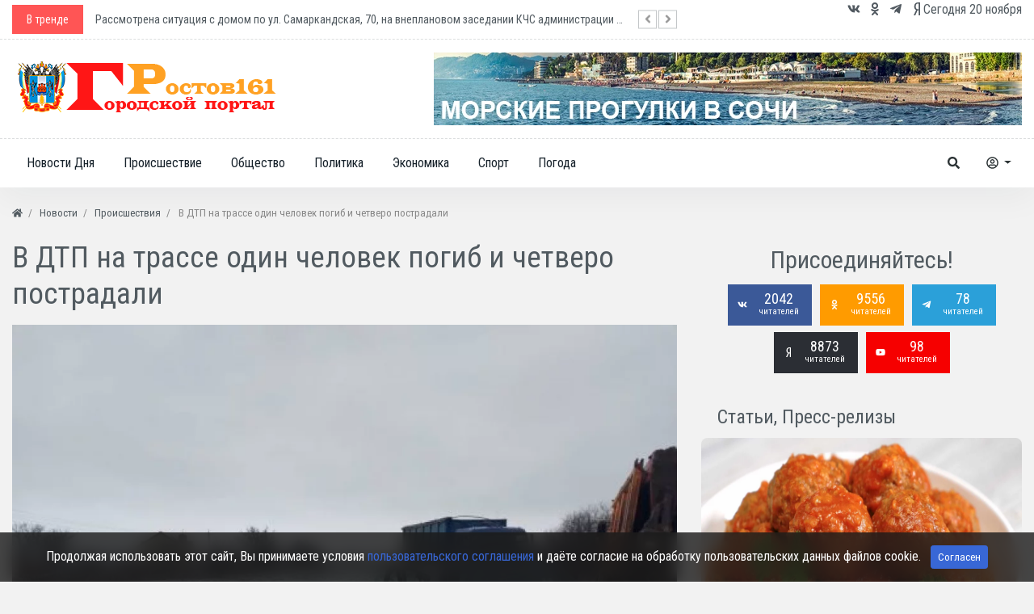

--- FILE ---
content_type: text/html; charset=utf-8
request_url: https://rostov161.net/news/67064-v-dtp-na-trasse-odin-chelovek-pogib-i-chetvero-postradali.html
body_size: 13562
content:
<!DOCTYPE html><html lang="ru" class="min-vh-100" xmlns="http://www.w3.org/1999/xhtml" prefix="og: http://ogp.me/ns# article: http://ogp.me/ns/article# profile: http://ogp.me/ns/profile# video: http://ogp.me/ns/video"> <head> <title> В ДТП на трассе один человек погиб и четверо пострадали </title> <meta charset="utf-8"/> <meta http-equiv="X-UA-Compatible" content="IE=edge"/> <meta name="viewport" content="width=device-width, initial-scale=1, shrink-to-fit=no"/> <meta name="csrf-token" content="3f7b8c4ee2dbbb6977e3edef25d264b49d191318475c7917804aea6b74b32331"/> <link rel="icon" href="https://rostov161.net/favicon.svg" type="image/x-icon"> <meta name="keywords" content="пострадали, четверо, погиб, трассе"> <meta name="description" content="В Ростовской области произошло жуткое ДТП, которое унесло жизнь пенсионера"> <style> html body{ font-size: 1rem; } html body{ font-family: 'Roboto Condensed', sans-serif; } .header_center_row {min-height: 100px} body .hc-offcanvas-nav .nav-container, body .hc-offcanvas-nav .nav-wrapper, body .hc-offcanvas-nav ul{ background: #336ca6; } body .hc-nav-trigger span, body .hc-nav-trigger span::before, body .hc-nav-trigger span::after{ background: #34495e; } html body.d-flex{ background-color: #f2f2f2; } @media (min-width: 1200px) { body .container{ max-width:1300px; } } </style> <link href="https://rostov161.net/news/67064-v-dtp-na-trasse-odin-chelovek-pogib-i-chetvero-postradali.html?amp=1" rel="amphtml" /> <meta property="og:title" content="В ДТП на трассе один человек погиб и четверо пострадали"/> <meta property="og:type" content="article"/> <meta property="og:site_name" content="Ростов 161 - Городской портал Дона"/> <meta property="og:url" content="https://rostov161.net/news/67064-v-dtp-na-trasse-odin-chelovek-pogib-i-chetvero-postradali.html"/> <meta property="og:description" content="В Ростовской области произошло жуткое ДТП, которое унесло жизнь пенсионера"/> <meta property="og:image" content="https://rostov161.net/upload/000/u1/4/0/v-dtp-na-trasse-odin-chelovek-pogib-i-chetvero-postradali-photo-normal.webp"/> <meta property="og:image:type" content="image/webp"/> <meta property="og:image:height" content="350"/> <meta property="og:image:width" content="550"/> <meta property="og:locale" content="ru_RU"/> <meta property="og:locale:alternate" content="en_US"/> <meta property="article:published_time" content="2024-01-10T23:10:00+03:00"/> <meta property="article:modified_time" content="2024-01-10T23:13:41+03:00"/> <meta property="article:section" content="Происшествия"/> <link rel="canonical" href="https://rostov161.net/news/67064-v-dtp-na-trasse-odin-chelovek-pogib-i-chetvero-postradali.html"> <link rel="dns-prefetch" href="https://fonts.googleapis.com"/> <link rel="preconnect" href="https://fonts.googleapis.com" crossorigin /> <link rel="dns-prefetch" href="https://fonts.gstatic.com"/> <link rel="preconnect" href="https://fonts.gstatic.com" crossorigin /> <link rel="search" type="application/opensearchdescription+xml" href="https://rostov161.net/search/opensearch" title="Поиск на Ростов 161 - Городской портал Дона"> <link rel="stylesheet" type="text/css" href="/cache/static/css/styles.ca56e27f568687bf4185d7cdc097bdb6.css?280"> <link rel="stylesheet" type="text/css" href="/templates/modern/css/slick.css?280"> <link rel="stylesheet" type="text/css" href="https://fonts.googleapis.com/css?family=Roboto+Condensed:400,400i,700,700i&display=swap&subset=cyrillic-ext"> <link rel="icon" href="/upload/000/u1/8/6/favicon.svg" type="image/svg+xml"> </head> <body id="desktop_device_type" data-device="desktop" class="d-flex flex-column min-vh-100"> <div class="main_layout"> <h1 style="display:none"> Ростов 161 - Городской портал Дона </h1> <header class="header-area mb-2"> <div class="header-topbar d-none d-sm-block"> <div class="container"> <div class="row align-items-center"> <div class="col-lg-8 pk_top_left"> <div class="icms-widget card mb-3 mb-md-4 icms-widget__compact" id="widget_wrapper_1235"> <div class="card-body"> <div class="topbar-trending"> <span> В тренде </span> <div class="trending-slider" id="ww-carusel-1235"> <div class="trending-item"> <p> <a href="/news/70537-deputat-gosdumy-prosit-proverit-rostovskuyu-bolnicu.html"> Депутат Госдумы просит проверить ростовскую больницу </a> </p> </div> <div class="trending-item"> <p> <a href="/news/70528-rassmotrena-situacija-s-domom-po-ul-samarkandskaja-70-na-vneplanovom-zasedanii-kchs-administra.html"> Рассмотрена ситуация с домом по ул. Самаркандская, 70, на внеплановом заседании КЧС администрации Ростова </a> </p> </div> <div class="trending-item"> <p> <a href="/news/70525-gorodami-pobratimami-stali-rostov-i-gomel.html"> Городами-побратимами стали&nbsp;Ростов и Гомель </a> </p> </div> <div class="trending-item"> <p> <a href="/news/70526-s-rabotoi-veduschih-predprijatii-regiona-poznakomilis-uchastniki-kadrovoi-programmy-geroi-dona.html"> С работой ведущих предприятий региона познакомились участники кадровой программы &laquo;Герои Дона&raquo; </a> </p> </div> <div class="trending-item"> <p> <a href="/news/70521-v-zakonoproekt-o-zhilischnom-stroitelstve-v-rostove-rassmotrjat-pravki.html"> В законопроект о жилищном строительстве в Ростове рассмотрят правки </a> </p> </div> <div class="trending-item"> <p> <a href="/news/70523-srok-v-kolonii-eks-ministra-kushnareva-razjasnil-politolog-mihailov.html"> Срок в колонии экс-министра Кушнарева разъяснил политолог Михайлов </a> </p> </div> <div class="trending-item"> <p> <a href="/news/70507-chto-donchane-govorjat-o-vvedenii-tehnologicheskogo-sbora-v-rossii.html"> Что Дончане говорят о введении технологического сбора в России </a> </p> </div> <div class="trending-item"> <p> <a href="/news/70478-kto-eti-lyudi-kotoryh-putin-naznachaet-sudjami.html"> Кто эти люди которых Путин назначает судьями? </a> </p> </div> <div class="trending-item"> <p> <a href="/news/70477-rostovskuyu-oblast-mogut-oshtrafovat-iz-za-novogo-priemnogo-otdelenija-bsmp.html"> Ростовскую область могут оштрафовать из-за нового приемного отделения БСМП </a> </p> </div> <div class="trending-item"> <p> <a href="/news/70472-platov-mogut-otkryt-do-konca-goda-zajavil-yurii-slyusar.html"> Платов могут открыть до конца года - заявил Юрий Слюсарь </a> </p> </div> </div></div> </div> </div> </div> <div class="col-lg-4 pk_top_right d-flex justify-content-end"> <div class="icms-widget card mb-3 mb-md-4 icms-widget__compact" id="widget_wrapper_1230"> <div class="card-body"> <ul class="pk_social"><li> <a href="https://vk.com/rostov161net" rel="noindex,follow"> <svg class="icms-svg-icon w-16" fill="currentColor"> <use href="/templates/r161net/images/icons/brands.svg?280#vk"> </use> </svg> </a> </li> <li> <a href="https://ok.ru/rostovnet" rel="noindex,follow"> <svg class="icms-svg-icon w-16" fill="currentColor"> <use href="/templates/r161net/images/icons/brands.svg?280#odnoklassniki"> </use> </svg> </a> </li> <li> <a href="https://t.me/R161Net" rel="noindex,follow"> <svg class="icms-svg-icon w-16" fill="currentColor"> <use href="/templates/r161net/images/icons/brands.svg?280#telegram-plane"> </use> </svg> </a> </li> <li> <a href="https://dzen.ru/rostov161.net" rel="noindex, follow"> <svg class="icms-svg-icon w-16" fill="currentColor"> <use href="/templates/r161net/images/icons/brands.svg?280#yandex"> </use> </svg> </a> </li> </ul> </div> </div> <div class="paper_date"> <p> Сегодня 20 ноября </p> </div> </div> </div> </div> </div> <div class="header-centerbar"> <div class="container"> <div class="row header_center_row align-items-center"> <div class="col-lg-4 pk_center_left"> <div class="icms-widget card mb-3 mb-md-4 icms-widget__compact" id="widget_wrapper_1263"> <div class="card-body"> <a class="navbar-brand mr-3 flex-shrink-0" href="/"> <img src="/templates/r161net/images/logo-1-55.svg" class="d-sm-none" alt="Ростов 161 - Городской портал Дона"> <img src="/templates/r161net/images/logo161-1.svg" class="d-none d-sm-block" alt="Ростов 161 - Городской портал Дона"> </a> </div> </div> </div> <div class="col-lg-8 pk_center_right d-flex justify-content-end"> <div class="icms-widget card mb-3 mb-md-4 " id="widget_wrapper_1553"> <div class="card-body"> <div class="icms-widget__html_block"> <p> <center><a href="https://ekskursii-v-sochi.ru/morskie-progulki/"> <img src="https://rostov161.net/images/MPS.webp" alt="Морские прогулки Сочи"> </a></center> </p> </div> </div> </div> </div> </div> </div> </div> <div class="header-menubar"> <div class="container"> <div class="row align-items-center"> <div class="col-4 col-sm-4 col-lg-9 pk_bottom_left"> <div class="icms-widget__compact header-menu d-none d-lg-block"> <nav class="navbar p-0 navbar-expand-lg"> <button class="navbar-toggler" type="button" aria-label="Меню" data-toggle="collapse" data-target="#target-main"> <span class="navbar-toggler-icon"> </span> </button> <div class="collapse navbar-collapse" id="target-main"> <ul class="navbar-nav icms-menu-hovered menu-main"> <li class="nav-item"> <a title="Новости Дня" class="nav-link text-nowrap" href="https://rostov161.net/news/novosti-dnja" target="_self" id="menu-item-id-main-163"> <span class="nav-item-text"> Новости Дня </span> </a> </li> <li class="nav-item"> <a title="Происшествие" class="nav-link text-nowrap" href="https://rostov161.net/news/proisshestvija" target="_self" id="menu-item-id-main-164"> <span class="nav-item-text"> Происшествие </span> </a> </li> <li class="nav-item"> <a title="Общество" class="nav-link text-nowrap" href="https://rostov161.net/news/obschestvo" target="_self" id="menu-item-id-main-165"> <span class="nav-item-text"> Общество </span> </a> </li> <li class="nav-item"> <a title="Политика" class="nav-link text-nowrap" href="https://rostov161.net/news/politika" target="_self" id="menu-item-id-main-166"> <span class="nav-item-text"> Политика </span> </a> </li> <li class="nav-item"> <a title="Экономика" class="nav-link text-nowrap" href="https://rostov161.net/news/ekonomika" target="_self" id="menu-item-id-main-167"> <span class="nav-item-text"> Экономика </span> </a> </li> <li class="nav-item"> <a title="Спорт" class="nav-link text-nowrap" href="https://rostov161.net/news/sport" target="_self" id="menu-item-id-main-168"> <span class="nav-item-text"> Спорт </span> </a> </li> <li class="nav-item"> <a title="Погода" class="nav-link text-nowrap" href="https://rostov161.net/news/pogoda" target="_self" id="menu-item-id-main-169"> <span class="nav-item-text"> Погода </span> </a> </li> </ul> </div> </nav></div> <button type="button" id="mobi-main-btn" class="d-block d-lg-none"> <span> </span></button><nav id="mobi-main" class="d-none"> <ul class="nav menu menu-main"> <li > <a title="Новости Дня" class="item" href="https://rostov161.net/news/novosti-dnja" target="_self" id="menu-item-id-main-163"> <span class="wrap"> Новости Дня </span> </a> </li> <li > <a title="Происшествие" class="item" href="https://rostov161.net/news/proisshestvija" target="_self" id="menu-item-id-main-164"> <span class="wrap"> Происшествие </span> </a> </li> <li > <a title="Общество" class="item" href="https://rostov161.net/news/obschestvo" target="_self" id="menu-item-id-main-165"> <span class="wrap"> Общество </span> </a> </li> <li > <a title="Политика" class="item" href="https://rostov161.net/news/politika" target="_self" id="menu-item-id-main-166"> <span class="wrap"> Политика </span> </a> </li> <li > <a title="Экономика" class="item" href="https://rostov161.net/news/ekonomika" target="_self" id="menu-item-id-main-167"> <span class="wrap"> Экономика </span> </a> </li> <li > <a title="Спорт" class="item" href="https://rostov161.net/news/sport" target="_self" id="menu-item-id-main-168"> <span class="wrap"> Спорт </span> </a> </li> <li > <a title="Погода" class="item" href="https://rostov161.net/news/pogoda" target="_self" id="menu-item-id-main-169"> <span class="wrap"> Погода </span> </a> </li> </ul> </nav> </div> <div class="col-8 col-sm-8 col-lg-3 pk_bottom_right d-flex justify-content-end align-items-center"> <a href="/search" class="btn ajax-modal ajax-modal-ready pk_search_btn" title="Поиск" data-style="wdsearch"> <svg class="icms-svg-icon w-16" fill="currentColor"> <use href="/templates/r161net/images/icons/solid.svg?280#search"> </use> </svg> </a> <div class="dropdown pk_auth_btn"> <button class="btn dropdown-toggle" type="button" id="dropdownMenuAuthButton" data-toggle="dropdown" aria-haspopup="true" aria-expanded="false"> <svg class="icms-svg-icon w-16" fill="currentColor"> <use href="/templates/r161net/images/icons/regular.svg?280#user-circle"> </use> </svg> </button> <div class="dropdown-menu dropdown-menu-right" aria-labelledby="dropdownMenuAuthButton"> <a class="dropdown-item ajax-modal" href="/auth/login"> Войти </a> <a class="dropdown-item" href="/auth/register"> Регистрация </a> </div></div> </div> </div> </div> </div> </header> <div class="container"> <div class="row"> <div class="col-sm-12 d-flex justify-content-between align-items-center"> <ol class="breadcrumb mb-0 text-truncate flex-nowrap position-relative flex-fill" itemscope itemtype="https://schema.org/BreadcrumbList"> <li class="breadcrumb-item" itemprop="itemListElement" itemscope itemtype="https://schema.org/ListItem"> <a href="/" title="Главная" itemprop="item"> <svg class="icms-svg-icon w-16" fill="currentColor"> <use href="/templates/r161net/images/icons/solid.svg?280#home"> </use> </svg> <meta itemprop="name" content="Главная"> <meta itemprop="position" content="1"> </a> </li> <li class="breadcrumb-item" itemprop="itemListElement" itemscope itemtype="https://schema.org/ListItem"> <a href="/news" itemprop="item"> <span itemprop="name"> Новости </span> </a> <meta itemprop="position" content="2"> </li> <li class="breadcrumb-item" itemprop="itemListElement" itemscope itemtype="https://schema.org/ListItem"> <a href="/news/proisshestvija" itemprop="item"> <span itemprop="name"> Происшествия </span> </a> <meta itemprop="position" content="3"> </li> <li class="breadcrumb-item active d-none d-lg-inline-block" itemprop="itemListElement" itemscope itemtype="https://schema.org/ListItem"> <span itemprop="name"> В ДТП на трассе один человек погиб и четверо пострадали </span> <meta itemprop="position" content="4"> </li> </ol> </div> </div> </div> <section class="container"> <main class="row"> <article class="col-lg mb-3 mb-md-4 pt-2"> <h1> В ДТП на трассе один человек погиб и четверо пострадали </h1> <div class="content_item news_item clearfix text-break my-3"> <div class="icms-content-fields"> <div class="field ft_image f_photo auto_field " > <div class="value"> <a title="В ДТП на трассе один человек погиб и четверо пострадали" class="ajax-modal modal_image hover_image" href="/upload/000/u1/6/9/616653d3.jpg"> <img title="В ДТП на трассе один человек погиб и четверо пострадали" class=" img-fluid" src="/upload/000/u1/a/3/v-dtp-na-trasse-odin-chelovek-pogib-i-chetvero-postradali-photo-big.webp" alt="В ДТП на трассе один человек погиб и четверо пострадали"> </a> </div> </div> <div class="field ft_string f_teaser none_field " > <div class="value"> В Ростовской области произошло жуткое ДТП, которое унесло жизнь пенсионера </div> </div> <div class="field ft_html f_content none_field " > <div class="value"> <p> Трагедия случилась на трассе Азов — Ейск 10 января около 15:00. </p> <p> По предварительным данным, 75-летний водитель «Ниссана Прерия» ехал неподалеку от хутора Берегового. В какой-то момент автомобиль занесло. Машина выехала на встречную полосу, где врезалась в «Хендай Элантру», за рулем которого сидел 39-летний мужчина. </p> <p> Травмы получили оба водителя, а также пассажиры «Хендай». Их возраст устанавливается. Всех четверых доставили в больницу. </p> <p> — В ДТП погиб 71-летний пассажир «Ниссана». Он скончался до приезда медицинских работников, — рассказали в региональном УГИБДД. </p> </div> </div> </div> <div class="info_bar"> <div class="bar_item bi_rating" title=""> <div class="rating_stars_widget d-flex content_news_rating" id="rating-news-67064" data-url="/rating/vote" data-target-controller="content" data-target-subject="news" data-target-id="67064" data-info-url="/rating/info" > <div class="icms-stars d-flex clickable is_enabled" title="Рейтинг" > <div class="star rating pr-1" data-rating="1"> <svg class="icms-svg-icon w-16" fill="currentColor"> <use href="/templates/r161net/images/icons/solid.svg?280#star"> </use> </svg> </div> <div class="star rating pr-1" data-rating="2"> <svg class="icms-svg-icon w-16" fill="currentColor"> <use href="/templates/r161net/images/icons/solid.svg?280#star"> </use> </svg> </div> <div class="star rating pr-1" data-rating="3"> <svg class="icms-svg-icon w-16" fill="currentColor"> <use href="/templates/r161net/images/icons/solid.svg?280#star"> </use> </svg> </div> <div class="star rating pr-1" data-rating="4"> <svg class="icms-svg-icon w-16" fill="currentColor"> <use href="/templates/r161net/images/icons/solid.svg?280#star"> </use> </svg> </div> <div class="star rating" data-rating="5"> <svg class="icms-svg-icon w-16" fill="currentColor"> <use href="/templates/r161net/images/icons/solid.svg?280#star"> </use> </svg> </div> </div></div> </div> <div class="bar_item bi_date_pub" title="Дата публикации"> <svg class="icms-svg-icon w-16" fill="currentColor"> <use href="/templates/r161net/images/icons/solid.svg?280#calendar-alt"> </use> </svg> <time datetime="2024-01-10T23:10:00+03:00"> 10.01.2024 </time> <span class="time"> 23:10 </span> </div> <div class="bar_item bi_hits" title="337 просмотров"> <svg class="icms-svg-icon w-16" fill="currentColor"> <use href="/templates/r161net/images/icons/solid.svg?280#eye"> </use> </svg> 337 </div> </div> </div> <div id="comments_widget" class="tabs-menu icms-comments__tabs"> <span id="comments"> </span> <ul class="nav nav-tabs content_news_comments_tab position-relative"> <li class="nav-item"> <a href="#tab-icms" class="nav-link active" data-toggle="tab"> Комментарии </a> </li> </ul> <div class="tab-content"> <div id="tab-icms" class="tab-pane show active content_news_comments"> <div class="d-flex justify-content-between align-items-center mt-3 mt-md-4"> <div id="comments_add_link"> <a href="#reply" class="btn btn-primary ajaxlink"> Написать комментарий </a> </div> </div> <div id="comments_list" class="my-3 my-md-4"> <div class="no_comments alert alert-info my-4"> Нет комментариев. Ваш будет первым! </div> </div> <div id="comments_add_form"> <div class="preview_box alert alert-light border mt-3 d-none"> </div> <form action="/comments/submit" method="post"> <input type="hidden" name="csrf_token" value="3f7b8c4ee2dbbb6977e3edef25d264b49d191318475c7917804aea6b74b32331" class="input form-control"> <input type="hidden" name="action" value="add" class="input form-control"> <input type="hidden" name="id" value="0" class="input form-control"> <input type="hidden" name="parent_id" value="0" class="input form-control"> <input type="hidden" name="tc" value="content" class="input form-control"> <input type="hidden" name="ts" value="news" class="input form-control"> <input type="hidden" name="ti" value="67064" class="input form-control"> <input type="hidden" name="tud" value="1" class="input form-control"> <input type="hidden" name="timestamp" value="1763648980" class="input form-control"> <div class="author_data form-row"> <div class="name form-group col-md-6"> <label> Ваше имя </label> <input type="text" name="author_name" class="input form-control"> </div> <div class="email form-group col-md-6"> <label> E-mail для ответов </label> <input type="text" name="author_email" class="input form-control"> </div> </div> <textarea name="content" class="form-control textarea tinymce_redactor" id="content"></textarea> <div class="buttons row justify-content-between"> <div class="col"> <button class="button btn button-add button-update btn-primary" type="button" value="Отправить" name="submit"> <span> Отправить </span> </button> <button class="button btn btn-secondary button-cancel" type="button" value="Отменить" name="cancel"> <span> Отменить </span> </button> </div> <div class="col-auto"> <button class="button btn button-preview btn-info" name="preview" type="button"> <svg class="icms-svg-icon w-16" fill="currentColor"> <use href="/templates/r161net/images/icons/solid.svg?280#eye"> </use> </svg> <span class="d-none d-lg-inline-block"> Предпросмотр </span> </button> </div> </div> </form> </div> </div> </div></div> <div class="icms-widget card mb-3 mb-md-4 sticky-top" id="widget_wrapper_1466"> <h3 class="h5 card-header d-flex align-items-center"> <span> Интересное Кино: </span> </h3> <div class="card-body"> <div class="post-entertainment"> <div class="row"> <div class="col-lg-6 col-md-6"> <div class="trending-news-item mb-3"> <div class="trending-news-thumb"> <img title="От создателей &quot;Трассы&quot; завершены съемки сериала &quot;Враги&quot;" class=" img-fluid" src="/upload/000/u1/e/c/ot-sozdatelei-trassy-zaversheny-semki-seriala-vragi-photo-big.webp" alt="От создателей &quot;Трассы&quot; завершены съемки сериала &quot;Враги&quot;"> </div> <div class="trending-news-content"> <div class="post-meta"> <div class="meta-categories"> <a href="/posts/kino-zhizn"> Кино - Жизнь </a> </div> <div class="meta-date"> <span> 18 часов назад </span> </div> </div> <h3 class="title"> <a href="/posts/2590-ot-sozdatelei-trassy-zaversheny-semki-seriala-vragi.html"> От создателей &quot;Трассы&quot; завершены съемки сериала &quot;Враги&quot; </a> </h3> <p class="text"> Создатели хита 2024 года «Трасса» — режиссер Душан Глигоров, сценарист Олег... </p> </div> </div> </div> <div class="col-lg-6 col-md-6"> <div class="trending-news-item mb-3"> <div class="trending-news-thumb"> <img title="Украденные дорогие часы вернули Киану Ривзу" class=" img-fluid" src="/upload/000/u1/4/c/ukradennye-dorogie-chasy-vernuli-kianu-rivzu-photo-big.webp" alt="Украденные дорогие часы вернули Киану Ривзу"> </div> <div class="trending-news-content"> <div class="post-meta"> <div class="meta-categories"> <a href="/posts/kino-zhizn"> Кино - Жизнь </a> </div> <div class="meta-date"> <span> 18 часов назад </span> </div> </div> <h3 class="title"> <a href="/posts/2589-ukradennye-dorogie-chasy-vernuli-kianu-rivzu.html"> Украденные дорогие часы вернули Киану Ривзу </a> </h3> <p class="text"> Федеральное бюро расследований США вернуло актеру Киану Ривзу ценные вещи... </p> </div> </div> </div> <div class="col-lg-6 col-md-6"> <div class="trending-news-item mb-3"> <div class="trending-news-thumb"> <img title="Продлен на третий сезон &quot;Скрежет металла&quot;" class=" img-fluid" src="/upload/000/u1/f/a/prodlen-na-tretii-sezon-skrezhet-metalla-photo-big.webp" alt="Продлен на третий сезон &quot;Скрежет металла&quot;"> </div> <div class="trending-news-content"> <div class="post-meta"> <div class="meta-categories"> <a href="/posts/kino-zhizn"> Кино - Жизнь </a> </div> <div class="meta-date"> <span> 18 часов назад </span> </div> </div> <h3 class="title"> <a href="/posts/2591-prodlen-na-tretii-sezon-skrezhet-metalla.html"> Продлен на третий сезон &quot;Скрежет металла&quot; </a> </h3> <p class="text"> Сериал «Скрежет металла» стриминга Peacock продлен на третий сезон. Вместе с тем... </p> </div> </div> </div> <div class="col-lg-6 col-md-6"> <div class="trending-news-item mb-3"> <div class="trending-news-thumb"> <img title="Новый сериал &quot;Звездные врата&quot; запускает в производство Amazon" class=" img-fluid" src="/upload/000/u1/d/9/novyi-serial-zvezdnye-vrata-zapuskaet-v-proizvodstvo-amazon-photo-big.webp" alt="Новый сериал &quot;Звездные врата&quot; запускает в производство Amazon"> </div> <div class="trending-news-content"> <div class="post-meta"> <div class="meta-categories"> <a href="/posts/kino-zhizn"> Кино - Жизнь </a> </div> <div class="meta-date"> <span> 18 часов назад </span> </div> </div> <h3 class="title"> <a href="/posts/2588-novyi-serial-zvezdnye-vrata-zapuskaet-v-proizvodstvo-amazon.html"> Новый сериал &quot;Звездные врата&quot; запускает в производство Amazon </a> </h3> <p class="text"> Amazon MGM Studios официально дала зеленый свет производству нового... </p> </div> </div> </div> </div></div> </div> </div> </article> <aside class="col-lg-4 pk_sidebar mb-3 mb-md-4 pt-3"> <div class="icms-widget card mb-3 mb-md-4 text-center" id="widget_wrapper_1544"> <div class="card-body"> <style> .single_social:hover { text-decoration: none; color: #fff; } </style> <div class="follow_box widget mb30 mt-md-60"> <h2 class="widget-title"> Присоединяйтесь! </h2> <div class="social_shares"> <a class="single_social social_facebook" href="https://vk.com/rostov161net" rel="nofollow"> <span class="follow_icon"> <svg class="icms-svg-icon w-16" fill="currentColor"> <use href="/templates/r161net/images/icons/brands.svg?280#vk"> </use> </svg> </span> 2042 <span class="icon_text"> читателей </span> </a> <a class="single_social social_facebook" style = "background-color: #FF9B00;" href="https://ok.ru/rostovnet" rel="nofollow"> <span class="follow_icon"> <svg class="icms-svg-icon w-16" fill="currentColor"> <use href="/templates/r161net/images/icons/brands.svg?280#odnoklassniki"> </use> </svg> </span> 9556 <span class="icon_text"> читателей </span> </a> <a class="single_social social_telegram" style="background-color:#2ba0d9" href="https://t.me/R161Net" rel="nofollow"> <span class="follow_icon"> <svg class="icms-svg-icon w-16" fill="currentColor"> <use href="/templates/r161net/images/icons/brands.svg?280#telegram-plane"> </use> </svg> </span> 78 <span class="icon_text"> читателей </span> </a> <a class="single_social social_dzen" style="background-color:#2b2e34" href="https://dzen.ru/rostov161.net" rel="nofollow"> <span class="follow_icon"> <svg class="icms-svg-icon w-16" fill="currentColor"> <use href="/templates/r161net/images/icons/brands.svg?280#yandex"> </use> </svg> </span> 8873 <span class="icon_text"> читателей </span> </a> <a class="single_social social_youtube" style="background-color:#f60000" href="https://www.youtube.com/channel/UCj-VfChDtGMj0z5o1fTUsVw" rel="nofollow"> <span class="follow_icon"> <svg class="icms-svg-icon w-16" fill="currentColor"> <use href="/templates/r161net/images/icons/brands.svg?280#youtube"> </use> </svg> </span> 98 <span class="icon_text"> читателей </span> </a> </div> </div> </div> </div><div class="icms-widget card mb-3 mb-md-4 " id="widget_wrapper_1470"> <h3 class="h5 card-header d-flex align-items-center"> <span> Статьи, Пресс-релизы </span> </h3> <div class="card-body"> <div class="post-entertainment"> <div class="row" style="flex-direction: column"> <div class="col-lg-12 col-md-6"> <div class="trending-news-item mb-3"> <div class="trending-news-thumb"> <img title="Тефтели мясные с рисом в томатной подливе" class=" img-fluid" src="/upload/000/u1/d/2/tefteli-mjasnye-s-risom-v-tomatnoi-podlive-photo-big.webp" alt="Тефтели мясные с рисом в томатной подливе"> </div> <div class="trending-news-content"> <div class="post-meta"> <div class="meta-categories"> <a href="/articles/kulinarija"> Кулинария </a> </div> <div class="meta-date"> <span> 1 год назад </span> </div> </div> <h3 class="title"> <a href="/articles/5493-tefteli-mjasnye-s-risom-v-tomatnoi-podlive.html"> Тефтели мясные с рисом в томатной подливе </a> </h3> <p class="text"> Казалось бы, чего проще, но как говорят: сколько хозяек столько и рецептов... </p> </div> </div> </div> <div class="col-lg-12 col-md-6"> <div class="trending-news-item mb-3"> <div class="trending-news-thumb"> <img title="Сырный суп с брокколи" class=" img-fluid" src="/upload/000/u1/6/c/syrnyi-sup-s-brokkoli-photo-big.webp" alt="Сырный суп с брокколи"> </div> <div class="trending-news-content"> <div class="post-meta"> <div class="meta-categories"> <a href="/articles/kulinarija"> Кулинария </a> </div> <div class="meta-date"> <span> 1 год назад </span> </div> </div> <h3 class="title"> <a href="/articles/5492-syrnyi-sup-s-brokkoli.html"> Сырный суп с брокколи </a> </h3> <p class="text"> Но так как до Америке не близко, то придется нам приготовить сып из брокколи с... </p> </div> </div> </div> </div></div> </div> </div><div class="icms-widget card mb-3 mb-md-4 " id="widget_wrapper_1472"> <h3 class="h5 card-header d-flex align-items-center"> <span> Блоги и Посты </span> </h3> <div class="card-body"> <div class="post-entertainment"> <div class="row" style="flex-direction: column"> <div class="col-lg-12 col-md-6"> <div class="trending-news-item mb-3"> <div class="trending-news-thumb"> <img title="Из Большого Магелланова Облака вылетели 3 сверхскоростных объекта" class=" img-fluid" src="/upload/000/u1/7/e/iz-bolshogo-magellanova-oblaka-vyleteli-3-sverhskorostnyh-obekta-photo-big.webp" alt="Из Большого Магелланова Облака вылетели 3 сверхскоростных объекта"> </div> <div class="trending-news-content"> <div class="post-meta"> <div class="meta-categories"> <a href="/posts/mirovozzrenie"> Мировоззрение </a> </div> <div class="meta-date"> <span> 7 часов назад </span> </div> </div> <h3 class="title"> <a href="/posts/2594-iz-bolshogo-magellanova-oblaka-vyleteli-3-sverhskorostnyh-obekta.html"> Из Большого Магелланова Облака вылетели 3 сверхскоростных объекта </a> </h3> <p class="text"> Астрономы проследили их траектории и кое-что выяснили о галактике-спутнике... </p> </div> </div> </div> <div class="col-lg-12 col-md-6"> <div class="trending-news-item mb-3"> <div class="trending-news-thumb"> <img title="Пылевые бури на Марсе ошеломили ученых" class=" img-fluid" src="/upload/000/u1/4/8/pylevye-buri-na-marse-oshelomili-uchenyh-photo-big.webp" alt="Пылевые бури на Марсе ошеломили ученых"> </div> <div class="trending-news-content"> <div class="post-meta"> <div class="meta-categories"> <a href="/posts/mirovozzrenie"> Мировоззрение </a> </div> <div class="meta-date"> <span> 1 месяц назад </span> </div> </div> <h3 class="title"> <a href="/posts/2557-pylevye-buri-na-marse-oshelomili-uchenyh.html"> Пылевые бури на Марсе ошеломили ученых </a> </h3> <p class="text"> Все мы помним мощную пылевую бурю, с которой начинается фильм «Марсианин... </p> </div> </div> </div> <div class="col-lg-12 col-md-6"> <div class="trending-news-item mb-3"> <div class="trending-news-thumb"> <img title="Откуда на Марсе появились странные &laquo;паутины&raquo;" class=" img-fluid" src="/upload/000/u1/6/9/otkuda-na-marse-pojavilis-strannye-pautiny-photo-big.webp" alt="Откуда на Марсе появились странные &laquo;паутины&raquo;"> </div> <div class="trending-news-content"> <div class="post-meta"> <div class="meta-categories"> <a href="/posts/mirovozzrenie"> Мировоззрение </a> </div> <div class="meta-date"> <span> 1 месяц назад </span> </div> </div> <h3 class="title"> <a href="/posts/2556-otkuda-na-marse-pojavilis-strannye-pautiny.html"> Откуда на Марсе появились странные &laquo;паутины&raquo; </a> </h3> <p class="text"> Необычные соты на Красной планете, по-видимому, образованы водяным льдом и... </p> </div> </div> </div> </div></div> </div> </div><div class="icms-widget card mb-3 mb-md-4 " id="widget_wrapper_1527"> <h3 class="h5 card-header d-flex align-items-center"> <span> Сообщения на форуме </span> </h3> <div class="card-body"> <div class="icms-forum__widget-posts"> <div class="media mb-3 mb-md-4"> <div class="media-body"> <h5 class="d-inline-block mb-2"> <span class="mr-2"> <a href="/users/rostov161net" class="icms-user-avatar peer_no_online"> <img class="img-fluid" src="/upload/000/u1/0/b/0b0b73ff.webp" alt="R161Net" title="R161Net"> </a> </span> <a href="/users/rostov161net"> R161Net </a> <span> начинает тему </span> <a href="/forum/pfind/497" rel="nofollow"> Терминал для спутникового Интернета в поездах представили в России </a> </h5> <div class="icms-forum__widget-posts-content text-break"> Оборудование обеспечивает стабильную связь на поездах при любых условиях, даже при скорости до 400. </div> <div class="text-muted d-flex justify-content-between align-items-center mt-2"> <div class="small d-flex align-items-center"> <span> <svg class="icms-svg-icon w-16" fill="currentColor"> <use href="/templates/r161net/images/icons/solid.svg?280#history"> </use> </svg> <span> 20 часов назад </span> </span> </div> </div> </div> </div> <div class="media mb-3 mb-md-4"> <div class="media-body"> <h5 class="d-inline-block mb-2"> <span class="mr-2"> <a href="/users/rostov161net" class="icms-user-avatar peer_no_online"> <img class="img-fluid" src="/upload/000/u1/0/b/0b0b73ff.webp" alt="R161Net" title="R161Net"> </a> </span> <a href="/users/rostov161net"> R161Net </a> <span> начинает тему </span> <a href="/forum/pfind/496" rel="nofollow"> В стране регулярно обсуждают меры поддержки ИТ-отрасли </a> </h5> <div class="icms-forum__widget-posts-content text-break"> Вопрос обсуждали на форуме «Цифровые решения». Системный подход к созданию нормативно-правовых. </div> <div class="text-muted d-flex justify-content-between align-items-center mt-2"> <div class="small d-flex align-items-center"> <span> <svg class="icms-svg-icon w-16" fill="currentColor"> <use href="/templates/r161net/images/icons/solid.svg?280#history"> </use> </svg> <span> 20 часов назад </span> </span> </div> </div> </div> </div> <div class="media mb-3 mb-md-4"> <div class="media-body"> <h5 class="d-inline-block mb-2"> <span class="mr-2"> <a href="/users/rostov161net" class="icms-user-avatar peer_no_online"> <img class="img-fluid" src="/upload/000/u1/0/b/0b0b73ff.webp" alt="R161Net" title="R161Net"> </a> </span> <a href="/users/rostov161net"> R161Net </a> <span> начинает тему </span> <a href="/forum/pfind/495" rel="nofollow"> Почти вдвое увеличили спрос на сотрудников с ИИ-навыками работодатели в России </a> </h5> <div class="icms-forum__widget-posts-content text-break"> Эксперт сравнил умение пользоваться нейросетями с владением иностранным языком — теперь это базовый. </div> <div class="text-muted d-flex justify-content-between align-items-center mt-2"> <div class="small d-flex align-items-center"> <span> <svg class="icms-svg-icon w-16" fill="currentColor"> <use href="/templates/r161net/images/icons/solid.svg?280#history"> </use> </svg> <span> 20 часов назад </span> </span> </div> </div> </div> </div> <div class="media mb-3 mb-md-4"> <div class="media-body"> <h5 class="d-inline-block mb-2"> <span class="mr-2"> <a href="/users/rostov161net" class="icms-user-avatar peer_no_online"> <img class="img-fluid" src="/upload/000/u1/0/b/0b0b73ff.webp" alt="R161Net" title="R161Net"> </a> </span> <a href="/users/rostov161net"> R161Net </a> <span> начинает тему </span> <a href="/forum/pfind/494" rel="nofollow"> Около 132 тыс. аккаунтов мошенников в октябре заблокировал Max </a> </h5> <div class="icms-forum__widget-posts-content text-break"> Около 132 тыс. аккаунтов мошенников было заблокировано в национальном мессенджере Max в октябре. Об. </div> <div class="text-muted d-flex justify-content-between align-items-center mt-2"> <div class="small d-flex align-items-center"> <span> <svg class="icms-svg-icon w-16" fill="currentColor"> <use href="/templates/r161net/images/icons/solid.svg?280#history"> </use> </svg> <span> 20 часов назад </span> </span> </div> </div> </div> </div> <div class="media mb-3 mb-md-4"> <div class="media-body"> <h5 class="d-inline-block mb-2"> <span class="mr-2"> <a href="/users/rostov161net" class="icms-user-avatar peer_no_online"> <img class="img-fluid" src="/upload/000/u1/0/b/0b0b73ff.webp" alt="R161Net" title="R161Net"> </a> </span> <a href="/users/rostov161net"> R161Net </a> <span> начинает тему </span> <a href="/forum/pfind/493" rel="nofollow"> Обновление сайта </a> </h5> <div class="icms-forum__widget-posts-content text-break"> Уважаемые пользователи сайта: Ростов 161- Городской портал! Сегодня 10.11.2025 было сделано. </div> <div class="text-muted d-flex justify-content-between align-items-center mt-2"> <div class="small d-flex align-items-center"> <span> <svg class="icms-svg-icon w-16" fill="currentColor"> <use href="/templates/r161net/images/icons/solid.svg?280#history"> </use> </svg> <span> 9 дней назад </span> <span data-toggle="tooltip" data-placement="top" class="date_last_modified ml-2" title="Отредактировано 10.11.2025 18:46"> <svg class="icms-svg-icon w-16" fill="currentColor"> <use href="/templates/r161net/images/icons/solid.svg?280#pen"> </use> </svg> </span> </span> </div> </div> </div> </div></div> </div> </div> </aside> </main> </section> <footer class="footer-area"> <div class="container"> <div class="row"> <div class="col-sm-9 footer-topbar"> <div class="icms-widget card mb-3 mb-md-4 icms-widget__compact" id="widget_wrapper_1256"> <div class="card-body"> <a class="navbar-brand mr-3 flex-shrink-0" href="/"> <img src="/templates/r161net/images/logo-1-55.svg" class="d-sm-none" alt="Ростов 161 - Городской портал Дона"> <img src="/templates/r161net/images/logo161-1.svg" class="d-none d-sm-block" alt="Ростов 161 - Городской портал Дона"> </a> </div> </div><div class="icms-widget__html_block"> Ростов 161 - Городской портал Дона ( <a href="https://rostov161.net/"> https://rostov161.net/ </a> ) <p>Городской портал Ростова-на-Дону и ростовской области. Актуальные новостикаждый день – новости дня, происшествие, общество, спорт, погода, комментарии пользователей и объявления.Мы ценим каждого нашего пользователя и подписчика – любого русскоговорящегопользователя сети Интернет, которому интересен Донской край и его история. </p> </div> </div> <div class="col-sm-6 col-lg-4 footer_left"> <div class="icms-widget card mb-3 mb-md-4 " id="widget_wrapper_1257"> <h3 class="h5 card-header d-flex align-items-center"> <span> Категории </span> </h3> <div class="card-body"> <ul class="icms-content-subcats list-unstyled my-n2"> <li class="my-2"> <a class="h5" href="/news/novosti-dnja"> <span class="text-warning"> <svg class="icms-svg-icon w-16" fill="currentColor"> <use href="/templates/r161net/images/icons/solid.svg?280#folder"> </use> </svg> </span> <span> Новости Дня </span> </a> </li> <li class="my-2"> <a class="h5 text-dark" href="/news/proisshestvija"> <span class="text-warning"> <svg class="icms-svg-icon w-16" fill="currentColor"> <use href="/templates/r161net/images/icons/solid.svg?280#folder"> </use> </svg> </span> <span> Происшествия </span> </a> </li> <li class="my-2"> <a class="h5" href="/news/ekonomika"> <span class="text-warning"> <svg class="icms-svg-icon w-16" fill="currentColor"> <use href="/templates/r161net/images/icons/solid.svg?280#folder"> </use> </svg> </span> <span> Экономика </span> </a> </li> <li class="my-2"> <a class="h5" href="/news/politika"> <span class="text-warning"> <svg class="icms-svg-icon w-16" fill="currentColor"> <use href="/templates/r161net/images/icons/solid.svg?280#folder"> </use> </svg> </span> <span> Политика </span> </a> </li> <li class="my-2"> <a class="h5" href="/news/obschestvo"> <span class="text-warning"> <svg class="icms-svg-icon w-16" fill="currentColor"> <use href="/templates/r161net/images/icons/solid.svg?280#folder"> </use> </svg> </span> <span> Общество </span> </a> </li> <li class="my-2"> <a class="h5" href="/news/pogoda"> <span class="text-warning"> <svg class="icms-svg-icon w-16" fill="currentColor"> <use href="/templates/r161net/images/icons/solid.svg?280#folder"> </use> </svg> </span> <span> Погода </span> </a> </li> <li class="my-2"> <a class="h5" href="/news/sport"> <span class="text-warning"> <svg class="icms-svg-icon w-16" fill="currentColor"> <use href="/templates/r161net/images/icons/solid.svg?280#folder"> </use> </svg> </span> <span> Спорт </span> </a> </li> </ul> </div> </div> </div> <div class="col-sm-6 col-lg-4 footer_center"> <div class="icms-widget card mb-3 mb-md-4 " id="widget_wrapper_1258"> <h3 class="h5 card-header d-flex align-items-center"> <span> Меню </span> </h3> <div class="card-body"> <ul class="nav navbar-dark flex-column menu-menu_bas"> <li class="nav-item"> <a title="Активный Ростовчанин" class="nav-link text-nowrap" href="/problems" target="_self" id="menu-item-id-menu_bas-170"> <svg class="icms-svg-icon w-16" fill="currentColor"> <use href="/templates/r161net/images/icons/regular.svg?280#thumbs-up"> </use> </svg> <span class="nav-item-text"> Активный Ростовчанин </span> </a> </li> <li class="nav-item"> <a title="Объявления" class="nav-link text-nowrap" href="/board" target="_self" id="menu-item-id-menu_bas-152"> <svg class="icms-svg-icon w-16" fill="currentColor"> <use href="/templates/r161net/images/icons/regular.svg?280#handshake"> </use> </svg> <span class="nav-item-text"> Объявления </span> </a> </li> <li class="nav-item"> <a title="Группы" class="nav-link text-nowrap" href="/groups" target="_self" id="menu-item-id-menu_bas-157"> <svg class="icms-svg-icon w-16" fill="currentColor"> <use href="/templates/modern/images/icons/solid-fa.svg?280#user-group"> </use> </svg> <span class="nav-item-text"> Группы </span> </a> </li> <li class="nav-item"> <a title="Статьи" class="nav-link text-nowrap" href="/articles" target="_self" id="menu-item-id-menu_bas-153"> <svg class="icms-svg-icon w-16" fill="currentColor"> <use href="/templates/r161net/images/icons/regular.svg?280#list-alt"> </use> </svg> <span class="nav-item-text"> Статьи </span> </a> </li> <li class="nav-item"> <a title="Блоги" class="nav-link text-nowrap" href="/posts" target="_self" id="menu-item-id-menu_bas-154"> <svg class="icms-svg-icon w-16" fill="currentColor"> <use href="/templates/r161net/images/icons/regular.svg?280#comment-dots"> </use> </svg> <span class="nav-item-text"> Блоги </span> </a> </li> <li class="nav-item"> <a title="Форум" class="nav-link text-nowrap" href="/forum" target="_self" id="menu-item-id-menu_bas-155"> <svg class="icms-svg-icon w-16" fill="currentColor"> <use href="/templates/r161net/images/icons/solid.svg?280#globe"> </use> </svg> <span class="nav-item-text"> Форум </span> </a> </li> <li class="nav-item user_add"> <a title="Люди" class="nav-link text-nowrap" href="/users" target="_self" id="menu-item-id-menu_bas-156"> <svg class="icms-svg-icon w-16" fill="currentColor"> <use href="/templates/modern/images/icons/solid-fa.svg?280#people-group"> </use> </svg> <span class="nav-item-text"> Люди </span> </a> </li> <li class="nav-item"> <a title="Фото" class="nav-link text-nowrap" href="/albums" target="_self" id="menu-item-id-menu_bas-158"> <svg class="icms-svg-icon w-16" fill="currentColor"> <use href="/templates/r161net/images/icons/regular.svg?280#image"> </use> </svg> <span class="nav-item-text"> Фото </span> </a> </li> </ul> </div> </div> </div> <div class="col-sm-12 col-lg-4 footer_right"> <div class="icms-widget card mb-3 mb-md-4 " id="widget_wrapper_1259"> <h3 class="h5 card-header d-flex align-items-center"> <span> Последние новости </span> <span class="links ml-auto"> <a class="btn btn-outline-info btn-sm" href="/news"> Все новости </a> </span> </h3> <div class="card-body"> <div class="trending-sidebar-slider" id="ww-carusel-1259"> <div class="post_gallery_items"> <div class="gallery_item gallery_item-style-2"> <div class="gallery_item_content"> <div class="post-meta"> <div class="meta-categories"> <a href="/news/obschestvo"> Общество </a> </div> <div class="meta-date"> <span> 6 часов назад </span> </div> </div> <h4 class="title"> <a href="/news/70539-gumanitarnuyu-pomosch-voennosluzhaschim-33-go-polka-sobrali-zhiteli-novocherkasska.html"> Гуманитарную помощь военнослужащим 33-го полка собрали жители Новочеркасска </a> </h4> </div> </div> <div class="gallery_item gallery_item-style-2"> <div class="gallery_item_content"> <div class="post-meta"> <div class="meta-categories"> <a href="/news/proisshestvija"> Происшествия </a> </div> <div class="meta-date"> <span> 6 часов назад </span> </div> </div> <h4 class="title"> <a href="/news/70540-28-letnego-peshehoda-sbila-inomarka-v-rostove.html"> 28-летнего пешехода сбила иномарка в Ростове </a> </h4> </div> </div> <div class="gallery_item gallery_item-style-2"> <div class="gallery_item_content"> <div class="post-meta"> <div class="meta-categories"> <a href="/news/obschestvo"> Общество </a> </div> <div class="meta-date"> <span> 6 часов назад </span> </div> </div> <h4 class="title"> <a href="/news/70538-dva-novyh-pereulka-pojavilis-na-territorii-starogo-aeroporta-v-rostove.html"> Два новых переулка появились на территории старого аэропорта в Ростове </a> </h4> </div> </div> </div> </div> </div> </div><div class="icms-widget card mb-3 mb-md-4 " id="widget_wrapper_1568"> <div class="card-body"> <div class="widget_php"> <!--LiveInternet counter--> <a href="https://www.liveinternet.ru/click"target="_blank"> <img id="licnt1B80" width="88" height="15" style="border:0"title="LiveInternet: показано число посетителей за сегодня"src="[data-uri]"alt=""/> </a> <script> (function(d,s){d.getElementById("licnt1B80").src="https://counter.yadro.ru/hit?t24.6;r"+escape(d.referrer)+((typeof(s)=="undefined")?"":";s"+s.width+"*"+s.height+"*"+(s.colorDepth?s.colorDepth:s.pixelDepth))+";u"+escape(d.URL)+";h"+escape(d.title.substring(0,150))+";"+Math.random()})(document,screen) </script> <!--/LiveInternet--> </div> </div> </div> </div> </div> </div> </footer> <div class="footer-copyright"> <div class="container"> <div class="row"> <div class="col-sm pt-5 pb-5 d-flex align-items-center"> <div class="d-flex align-items-center text-muted icms-links-inherit-color"> <a href="/"> Ростов 161 - Городской портал Дона </a> <span class="mx-2"> &copy; 2025 </span> <span class="d-none d-sm-block mr-2"> </span> </div> </div> <div class="col-sm pt-5 pb-5 d-flex justify-content-end"> <div class="icms-widget card mb-3 mb-md-4 " id="widget_wrapper_1261"> <div class="card-body"> <ul class="nav navbar-light justify-content-end nav-pills menu-footer"> <li class="nav-item"> <a title="О проекте" class="nav-link text-nowrap" href="/pages/1-o-proekte.html" target="_blank" id="menu-item-id-footer-18"> <span class="nav-item-text"> О проекте </span> </a> </li> <li class="nav-item"> <a title="Правила" class="nav-link text-nowrap" href="/pages/19-pravila-saita.html" target="_self" id="menu-item-id-footer-19"> <span class="nav-item-text"> Правила </span> </a> </li> <li class="nav-item"> <a title="Контакты" class="nav-link text-nowrap" href="/pages/10-zadavaite-vashi-voprosy.html" target="_self" id="menu-item-id-footer-137"> <span class="nav-item-text"> Контакты </span> </a> </li> <li class="nav-item"> <a title="Реклама" class="nav-link text-nowrap" href="/pages/26-reklama-na-saite.html" target="_self" id="menu-item-id-footer-140"> <span class="nav-item-text"> Реклама </span> </a> </li> <li class="nav-item"> <a title="F.A.Q." class="nav-link text-nowrap" href="/faq" target="_blank" id="menu-item-id-footer-162"> <span class="nav-item-text"> F.A.Q. </span> </a> </li> </ul> </div> </div> </div> </div> </div> </div> </div> <a class="btn btn-secondary btn-lg" href="#desktop_device_type" id="scroll-top"> <svg class="icms-svg-icon w-16" fill="currentColor"> <use href="/templates/r161net/images/icons/solid.svg?280#angle-double-up"> </use> </svg> <svg class="icms-svg-icon w-16" fill="currentColor"> <use href="/templates/r161net/images/icons/solid.svg?280#angle-double-up"> </use> </svg> </a> <div class="alert text-center py-3 border-0 rounded-0 m-0 position-fixed fixed-bottom icms-cookiealert" id="icms-cookiealert"> <div class="container"> Продолжая использовать этот сайт, Вы принимаете условия <a href="https://rostov161.net/pages/19-pravila-saita.html"> пользовательского соглашения </a> и даёте согласие на обработку пользовательских данных файлов cookie. <button type="button" class="ml-2 btn btn-primary btn-sm acceptcookies"> Согласен </button> </div> </div> <script> var LANG_LOADING = 'Загрузка...';var LANG_ALL = 'Все'; </script> <script src="/cache/static/js/scripts.8a81d09e52c3fe2b59f279afc89a5f8f.js?280" nonce="1108efecf963e8f60e7c61bd20611a7c7cb5e3b19f86841c"> </script> <script src="/wysiwyg/tinymce/files/tinymce.min.js?280" nonce="1108efecf963e8f60e7c61bd20611a7c7cb5e3b19f86841c"> </script> <script src="/templates/modern/js/files.js?280" nonce="1108efecf963e8f60e7c61bd20611a7c7cb5e3b19f86841c"> </script> <script src="/templates/r161net/js/hc-offcanvas-nav.js?280" nonce="1108efecf963e8f60e7c61bd20611a7c7cb5e3b19f86841c"> </script> <script src="/templates/modern/js/vendors/slick/slick.min.js?280" nonce="1108efecf963e8f60e7c61bd20611a7c7cb5e3b19f86841c"> </script> <script nonce="1108efecf963e8f60e7c61bd20611a7c7cb5e3b19f86841c"> var tiny_global_options = {}; function init_tinymce (dom_id, callback){ var tinymce_options = {}; if(tiny_global_options.hasOwnProperty('field_'+dom_id)){ tinymce_options = tiny_global_options['field_'+dom_id]; } else if(tiny_global_options.hasOwnProperty('default')) { tinymce_options = tiny_global_options.default; } icms.files.url_delete = '/files/delete'; tinymce_options.selector = '#'+dom_id; tinymce_options.init_instance_callback = function (editor) { editor.on('KeyDown', function (e) { if ((e.keyCode === 8 || e.keyCode === 46) && editor.selection) { var selectedNode = editor.selection.getNode(); if (selectedNode && selectedNode.nodeName === 'IMG' && !$(selectedNode).hasClass('smile_image') && confirm('Удалить изображение с сервера?')) { icms.files.deleteByPath($(selectedNode).data('mce-src')); } } }); if (typeof(callback) === 'function') { callback(editor); } }; tinymce_options.setup = function (editor) { editor.addShortcut( 'ctrl+13', 'ctr + enter submit', function () { $('#'+dom_id).trigger('keydown', [{keyCode: 13, ctrlKey: true}]); }); }; tinymce_options.content_css = '/templates/modern/css/theme.css?280'; tinymce.init(tinymce_options); icms.forms.addWysiwygsInsertPool(dom_id, function(field_element, text){ tinymce.activeEditor.setContent(text); tinymce.activeEditor.focus(); }); icms.forms.addWysiwygsAddPool(dom_id, function(field_element, text){ tinymce.activeEditor.insertContent(text); }); icms.forms.addWysiwygsInitPool(dom_id, function(field_element, callback){ tinymce.remove('#'+field_element); init_tinymce(field_element, callback); }); icms.forms.addWysiwygsSavePool(dom_id, function(field_element){ tinymce.activeEditor.save(); }); } </script> <script nonce="1108efecf963e8f60e7c61bd20611a7c7cb5e3b19f86841c"> tiny_global_options['field_content'] = {"plugins":"autoresize media image lists link table","text_patterns":[{"start":"> ","format":"blockquote"},{"start":"1. ","cmd":"InsertOrderedList","trigger":"enter"},{"start":"* ","cmd":"InsertUnorderedList","trigger":"enter"}],"codesample_languages":[{"text":"HTML\/XML","value":"html"},{"text":"PHP","value":"php"},{"text":"JavaScript","value":"javascript"},{"text":"CSS","value":"css"},{"text":"SQL","value":"sql"},{"text":"Bash","value":"bash"}],"toolbar":"blocks | bold italic strikethrough forecolor backcolor | link image media table | alignleft aligncenter alignright alignjustify | numlist bullist outdent indent | removeformat","min_height":200,"max_height":700,"browser_spellcheck":true,"contextmenu":false,"menubar":false,"statusbar":false,"relative_urls":false,"convert_urls":false,"paste_data_images":true,"highlight_on_focus":true,"link_quicklink":true,"link_context_toolbar":true,"image_caption":false,"toolbar_mode":"floating","toolbar_sticky":false,"spoiler_caption":"Спойлер","resize":"both","theme":"silver","mobile":{"theme":"silver"},"smiles_url":"\/typograph\/get_smiles","file_picker_types":"file media","file_upload":false,"allow_mime_types":false,"skin":"oxide","images_preset":"big","placeholder":"","license_key":"gpl","referrer_policy":"origin","sandbox_iframes":false,"upload_params":{"target_controller":"comments","target_subject":"news"},"language":"ru"}; $(function(){ init_tinymce('content'); }); </script> <script nonce="1108efecf963e8f60e7c61bd20611a7c7cb5e3b19f86841c"> var LANG_SEND = 'Отправить';var LANG_SAVE = 'Сохранить';var LANG_COMMENT_DELETED = 'Комментарий удален';var LANG_COMMENT_DELETE_CONFIRM = 'Удалить комментарий пользователя %s?';var LANG_MODERATION_REFUSE_REASON = 'Укажите причину отклонения'; icms.comments.init({ get:'/comments/get', approve:'/comments/approve', delete:'/comments/delete', refresh:'/comments/refresh', track:'/comments/track', rate:'/comments/rate' },{ tc:'content', ts:'news', ti:'67064', tud:'1', timestamp:'1763648980' }); </script> <script nonce="1108efecf963e8f60e7c61bd20611a7c7cb5e3b19f86841c"> var icms = icms || {}; icms.user = icms.user || {}; icms.user.id = null; </script> <script nonce="1108efecf963e8f60e7c61bd20611a7c7cb5e3b19f86841c"> toastr.options = {progressBar: true, preventDuplicates: true, timeOut: 20000, newestOnTop: true, closeButton: true, hideDuration: 400}; </script> <script nonce="1108efecf963e8f60e7c61bd20611a7c7cb5e3b19f86841c"> jQuery(document).ready(function($) { $('#mobi-main').hcOffcanvasNav({ disableAt: 992, customToggle: $('#mobi-main-btn'), pushContent: $('.main_layout'), navTitle: 'Меню', levelTitles: true, levelTitleAsBack: true }); });</script> <script nonce="1108efecf963e8f60e7c61bd20611a7c7cb5e3b19f86841c"> $('#ww-carusel-1235').slick({ slidesToShow: 1, slidesToScroll: 1, dots: false, infinite: true, autoplay: true, autoplaySpeed: 3000, arrows: true, prevArrow: ' <span class="prev"> <svg class="icms-svg-icon w-16" fill="currentColor"> <use href="/templates/r161net/images/icons/solid.svg?280#angle-left"> </use> </svg> </span> ', nextArrow: ' <span class="next"> <svg class="icms-svg-icon w-16" fill="currentColor"> <use href="/templates/r161net/images/icons/solid.svg?280#angle-right"> </use> </svg> </span> ', speed: 500, responsive: [ { breakpoint: 768, settings: { arrows: false, } } ] });</script> <script nonce="1108efecf963e8f60e7c61bd20611a7c7cb5e3b19f86841c"> icms.head.on_demand = {"root":"\/","css":{"photoswipe":"templates\/modern\/css\/photoswipe.css"},"js":{"vendors\/photoswipe\/photoswipe.min":"templates\/modern\/js\/vendors\/photoswipe\/photoswipe.min.js"}}; </script> </body></html>

--- FILE ---
content_type: image/svg+xml
request_url: https://rostov161.net/templates/r161net/images/logo161-1.svg
body_size: 16605
content:
<?xml version="1.0" encoding="UTF-8" standalone="no"?>
<!DOCTYPE svg PUBLIC "-//W3C//DTD SVG 1.1//EN" "http://www.w3.org/Graphics/SVG/1.1/DTD/svg11.dtd">
<svg version="1.1" id="Layer_1" xmlns="http://www.w3.org/2000/svg" xmlns:xlink="http://www.w3.org/1999/xlink" x="0px" y="0px" width="330px" height="65px" viewBox="0 0 330 65" enable-background="new 0 0 330 65" xml:space="preserve">  <image id="image0" width="330" height="65" x="0" y="0"
    href="[data-uri]
EmBgyM0rKQpyd1KIiIxSYD/PwMbAzAAGicnFBY4BAT4gdl5+XioDBvh2jYERRF/WBZmFKY8XcCUX
FJUA6T9AbJSSWpzMwMBoAGRnl5cUAMUZ5wDZIknZYPYGELsoJMgZyD4CZPOlQ9hXQOwkCPsJiF0E
9ASQ/QWkPh3MZuIAmwNhy4DYJakVIHsZnPMLKosy0zNKFAwtLS0VHFPyk1IVgiuLS1JzixU885Lz
iwryixJLUlOAaiHuAwNBiEJQiGkANVpokuhvggAUDxDW50Bw+DKKnUGIIUByaVEZlMnIZEyYjzBj
jgQDg/9SBgaWPwgxk14GhgU6DAz8UxFiaoYMDAL6DAz75gAAwMZP/aCJEEUAAAAgY0hSTQAAeiYA
AICEAAD6AAAAgOgAAHUwAADqYAAAOpgAABdwnLpRPAAAAAZiS0dEAP8A/wD/oL2nkwAAAAlwSFlz
AAALEwAACxMBAJqcGAAAO4NJREFUeNrtnXecVNXd/9+3TZ/Zne0VttFB0V3AgigKaoqxJPCkKiZR
TDHdSEx70jHPL6YYTSQNNYmJRE1ii7qWWLCwawGkCUvZ2caW2d3pt/7+mBkcht1hKQLqfl6v+1qY
e8+555x77ud+6zmCZVmMYxzjGMc4Rod4vBswjnGMYxwnOuRcJ5UiBaduI5HQUOMaTrefP107g5V/
f4FXd5o4HCaVlRVMmDCd3bvbaGtr2698Xp4Xn8/L3r39FBTk43A4EQQIBDpRVZWqqgoMwyQSiRJV
TQoVYcGPvybdvWmL1Pbb+23n5OfLqmmoDIeCxGIqNsVJeXkJg4OD2O12EgmVaDRKcXERgUAnDoeD
mpoaTNNE1zU0LY4iKwyFhxgKD2GaMqaq8+dvTOHhF1T+8kQHbreEIFqoCYNEQj3ez2Mc4xjHCYic
RIkAsYQJgCgJGHrC0d4zUBxVhfbU6bHDNBAMDWTbvp8sy0KSJCQRdJeXUMSbOHdKoHR4ryJGwnbV
5oigxWIYmAhp2VcQsAwD1CggHVpvBQEsaO9LuLv6w27Q91oWxBMClnGcn8Q4xjGOExa5iTJklFWW
2mfs3qM+DgK6lNAffqn94lk1eWzr6Pu1boAsS9jtDgThQNoUBAFLELHUBFJEx3JPnCKa6lZI2kX3
DsmIaCTCw5R5xDMbT5avaJMt1e0ze2p9fGFn3/DvQY+mm2mTBTB0JLsdwe07k907nzNEkTSLCoKA
LMsYhoFpGoCFIAjJtglgxjQm1blnvtEZv/qp14M/kGSIRlWqytxzo7FEVK+uLgPuBvzH+8GcYFgs
t7c3H+9GjGMcxws5idI0lMGTJzrnf/p9hV/59m8C7zM1SW9td/z1d+8t2Nk42z7hf3/f8fVQKEwg
sAdNUy/My8tbK4rSsGEYDA8PYRg6UmQAm8uX13vlTT02NWIvu+uLn0PlN4Joc53XqP2kN6jvbN1W
cssvZuv3L5m71/9ElcX7gsbMj5/FLxdvLtKeax/63WkN5nc6+s0tXUHrrwz2VLnzy2/uu+LmS4yN
z76U/6+V84gEAdB1g0gkkibK0wVBNHTDfMkwTPQYXHh23lk/uqLm6S/+PPgBS7T1mmqMz3y44scO
U5y86oHez8nt7Rv16urFwGOMk2Vu3D5nCcmPyomAFam/rcKylnFCH8eYMVZndk5njsvhiD/0fOJ7
M4qdUzffe3J/Rbm9aGhYHfjjo7Els6uLr1Mlb0VnZ5i+vk4SidjvZFn+Z16eD5fLCYCp6XabFvuI
c/ZZW5w9W1tc6+75SucVv7tFnDh1jt9yR1acm7j2Y03mTRj5qtNDp9Al0PqMnY6tMk6nSadqPocm
Ft76Yfe3P366/fe6FmPotI/c2v+B715S+Nfr3u922WY4Zsx7AoRLBUG0aZpKf38//f398vDw0HOK
YpuraSrB/hBYDi6aX/n0s63ak89uCN1vmRr/uKnhyW8tKf3GXc1DX0gYcg+A3N7eCiwGgsf7IZ7Q
uGLdGpLjdCJgZep4zFrdZFmrm1Zaq5saj3ejxvHOQU6i9Of78BX4+PJtQ/VPPKO73B7PFyDEf9YP
PvreFbsWLJygffnc2f4ZkQiUlZX/Y/r0qQu7u7tO1XWNchc4pzR+a+cvu/6aKJnkLr/7/+ZrU8+q
jTQsUJ2xof7GAr5hL49RVGQOSFas8r5tg7cKw3FOqzGZUxnnwQ2R1p0DjvWzCr3XaJVRZLe4yyEU
+KS+PXdFZl6A4SkYLr7z+56ei/93YeeKJ+6tLC9qKvN7sCwTt9v1t3nz5gnxWOyOru6Q8qFzy5Wv
Xua47nM/2vPNL97Se67TY8dXUHRWW5vtnGU/6pvfn3B3lhXn7+t3Blm2MY7RccW6Zk4csszE9UCL
tbrpbmt107hmMI4jRk6i1HQdh2QQskQ+9/NOZ+9u/eRXmsWf/vF3OuB85rrPL/vy5fPdG0OhvosS
qv6rCy98D5MnT34wEokgOD24Axv+YAz390QaL+1QRapCMy641n7/j78j7u3a8eNG48eyLcFl06IF
Xy9u/9rqRNPQ5eZ7+ddd5lM/faai46tFH7QX2LWz7jxt6H+1EpOrppvTrp7q/cFw61N3OdY/qPc3
fvC3EYdSp02ej/P1xx+L9+xdq0sKTqd98XnnnfvBuXPnbu/s6olbpnnLd5bK3/36Zz7+U6j68w0/
GaT1+cEPT3FrN3/9193CczvN58oLlQNsrONkOTakVN0TkSwBlgA7rNVNi453Q8bx9kZOouzu7qaz
q5uBvb1UlwWn/+q335o/+5SfX3c60YbF75/7/vM+9xupw72I+pqy+1RVXdDa2rLb43GXSZJwq2Yp
6P7qT+U98nNBtoypg5NnX+L5x3d/7LHJl/fnVZzTNmS84d1lEduiEqo/9UMs/tx37uyWv/3ze4WF
198bn7G1evbe4XM+tcbUhHDp6yoV4TgJISwnKk+60tP+aqjwoZu+Ojx/yS2OTY/jCrxWEcmv+KAR
VxEE4b5YLEZz8+P/8ldM++lnLqu8qi9W+6W8c25m0aUL37egTPNOq/v4XVdc/aWTK/MHZkSDfezZ
006gPXBA/+X29jbGyfKgOMHJ0k9SJb/6eDdkHG9fCLmMmV6vi3BY54Iz8y69+kPWvXOXtlp5/onC
364rGzrzok+Ep1/wf5Um8M1vXE9rS+vgtje2Dtps9hrLshjY27vMLKlxOWpmLE1ItvmJV59ocPcE
dvc6a+fimnpVNdsWv3d2cKIgFvPfRIM50LP7d9KujddQWoliaFjh4IzwpIV/PtsWnP2eWYNs3tJv
3fLahCdVoehpd2jt94uEqBVrvPCzidrGW+xbn/mFPdz7SKS7fanX77/S5/MRi8W31U05afKlc5xc
c8OvQfGz/dU/BZ64dbn+Pz+K15hOgaf/z8ct/9aWPvZqYg2MbtjVq6vrSDp46o73AztOGNXrnSmJ
pyS3x453Y3P1Y9zZM45MHBVnjt1ZzNTJVVN+8S3/P57dUL8mHisMe50w/9pn8+TB1ypfefSnrHtl
BxdccCEtrS35ZWXlNbNnz6a8vALVMld7ujdtFvZs+IOza8sfbQOB3b2CjS9ftHvOprufalp4yYSJ
/+77AM+rDegdGyxb/66TPbWTZbukMDAcIyS4vCXdLQ2tg3Fu3nQydwy8R/jDd43Z61Y1z5nWYDS1
k4+4Y92DkTdeeapOjv6/ScXeD2hw5fTpM6ivr8dut0/u79hG4YzLWPN4O5gBlF13VDV98sGavGIR
wxTUtZ1Nj/zs6+67TppReIpi84w6DuOS5dhwgkuWAHdbq5verR+7cRwBcoYH9ffG+MNPqv/Qsn7b
049vOeOhm+o9SwCmTWmgXfg+3/3o6byu/53LLr0YURQJhUKYponfn8+5C88l0Nnx5MstL3/MrfAZ
d0EVFTbBP+Hkvk/GhUTlL67cxTXDLl56uZ2PLP2otG7dS+UtLa1naZrxZCQStufn+97fePYFrvx8
P3+/5zmu+6SPJadtLWiJ2GZMOdW55LU29zpLUINFbzzxHsfJjX8Q7c6PnjV/Pna7A1VV6e7uZvLk
STz1bCu7tvyCmj39mBO/yLzTku9xkQ/bc4FZz9Vtf0G+ccWsP77nE22n5Byo9va2jNCh8ZdtFAjL
Wpqt1U3pcToUtAnLWurHcmHKQXM1SU/3ocBP0tGz/HiP0zjeXjhorveEQlvtYJvx2np50lm/H3jz
9+rJp/HRb91LoQeeffYZzjjjDDweD8PDIVwuN2efvYApkyczY8a031dMrP9FaLgfu6Wdft/3i5/7
zLnV3Z/51p49eY6e8HmLFuHz+ejq6qrWdS1usyn4fL5EIqFWDQ8PixWVVSxYMIuenq6Oiz9pa79+
UdXuNx5yyv7CmN2wLHXegvOaRVn56ITqak477XRM0yQWizJz5gycTietr2zgpLIu1MJLmHPBm+/H
f6Pwomv66QPb5W3Fulb0ZurP6MiQLFuP94M7kZGSLJe+hfUHhWUtNwJNh1H86nGpchyHipwSpWRL
cMtv2m72Sv5LxLmNhVc9pWKbGefyyT4ALrrkUh5+5BF+89vbaGw8laamRlpbW/H5vOzatQubYuP0
089wTps27dpbbrn1jf7OjrunFJXVhCS185/r8m+qDMRnl5U88+JTzX1UVVWJ/f39n5Uk+flIJOrL
z8+/OBgMcucdf6KiovzJR/8TW2x3uE+dXhlbquhsDIej8oL55zw+f8HZ89atewnDMNizZw+yLKOq
KvX1DTQ3P0ZXZxeNU6/gzA/+eF+//tsR4/3rRPTpM+Z2vZQ/8fbbO34ju8eWkJklWR71WD0lEDik
zNBDgVZV1fJWtHkUvOUfE2FZS6u1umkFhy5ZLgFuPEbjMI53AHKKUYYd/vVo/6vr20vm5c2oq68Q
Y1xxfwfrekNE2rs5+5xFaLrK+973HmRZpKenh+nTZ1BSUsqePe2EwyGqqqro6+ujqqr8V5bDUbhW
0m99PRhdKRgxdSjY+ZIoKlsWLlzIokWLqa2t/fjgYFCKRsMfa2pqyn/Pe97L/PlnEw5H7xMZMvr3
7l33TFf3da2WdntJQcnPbIo8r6+vj9raOoLBIOFwmKKiQiZOnEhHR4C6ujouvexS2gIDfP3ryeSN
9Xv2csHftqLoUfzT6wt3hSqnP/rUQK8uj325Obm9PcjbU7J8J9pZD8c5Mx6MPo5DQk6iLFalWX/6
qPm7/NMLh4ejfsFnqUi+CoJv/BDJ/hfc/tls2ryN/r5+nE43HR0d6LqO3++ntLQEywKn00ksFqOj
oxOPy/lpR1xF0lU8HheGoQMMxONxotEoCxacjcPhuH3KlClXzZw5k66uLhRFwjDMOdFolJKSIvJ9
PjymhSRLn+jo6MBms6HrGh6Pm/LycrxeL4ODg0SjUSwLevfupbtjJ8XV5wCvE3njS0iOAooVMKwC
QtOr9l5/vvH9spB6+qEM3NuRLJVAIMhbqBIfDwjLWg5n/MdV73EcEnIS5a9Odq1//5VW1WBJddww
nAyGE0wptXOSvwyH/Wf849duvP7J7G4PsG3bNmpra7Esi1A4Sv/AEJVVExgIDvHfp59hIDiEhXil
blgygkQ8oTZOn3HSpyZPmT4vz19EV3cv4UgcSbZ/LN9feIqFSCyuoukWNXUNn6ipm/RhVTfKPN48
JMW+fHAo5Nq9p4N1LS/jcHqxkBgYHCYW17DbHfj9ftavX8+uPR1cedUNXHftBFh/CqdWVjB7YiED
UR1JkNis1/RceRVlty20rz3UwUuR5duKeJRAoJU3c6PfrRjP1hnHISEnUd41qH3hmp/wze2dtWKB
VyOU0KlwxCmrnYu+w8evf/0HykrymTFjJrNmzSIRixKKGfT0Rqgq9HPGKbORNZXBrk7McBg9NJwv
JmLrPSI3NE6fttZIqL9/9NHHJcEUwRQYHgwxNDhMb08/iZiK2+kh0N7JY480M2vSpLsmFBc9P9TV
+Vui4d8K8Rjq0CC9e3ZTnp/HwtNOw4VFZ0+ISExFkWXmzZvHtKlT2bG7i/t/Ox9c+dirFzPRGycc
03GIMXRxYs2HfsEP/9Sb+PrxfhjHCkogcCOw6ni3YxzjeLsgpzPn393qzWyz4/9E0ZecRAlqFoVK
HBxuzOILePjp+zB9PcSDfcg2G0LxJPLNrVxzWi8lFVPp6mnhrCqNWVcrhMNubDYFy7KmybL8I7e7
n46OAD6fl+oJT5Pv9xMcCLJ4ggunc5iJE18AoK+2n4/MFjCNtRTML6wJDuYvF0UREFDVBAUFcTzK
7bicbs58r5c3Nm/kjy9OwRDL2duzi5LySh5+/EGqokEuuuIacOZR6UyQUC0sJYKSV+C95zn3t3Ed
70dxbKEEAsu1qqpG3ub2uvFc7nEcC+QkyjKHiGBzNlhOT7ERU7F0k3wpAtixVZ/Gn79yH5d85Qkm
Lng/wz07GQrHuWzKMB2Vs/lY5w8QpF1IDhFPgxdFkTHNpMPEMi2MqMrXLszjokqJzb0hwrqOS1Fo
8nrRdZ1QKJRqg525eS6++kqMdbtiyDW29HKWiKJILB4jGoliqQL0FfC7KSs4eWuQJ7s81NbXMSx5
mfPsXVz3vRKQZgFuCqQolmGDuIqluKmZUHCupUWfON4P4zhgKdDC21sVXXIYZd5pDq1xvMXIvRWE
CILiKtREG0YiDtjIE8KABdZEXuqchK1SxSFq9CZUBkN9WIkEW0NVdKgzQMhLVhTNqtgC4iY7ep0k
8pwYpoAgWugGBAdT16SCZFQVQiFo6Q2xaa8GkdGsBSLIZbwxVARqF8GBXlyyl4qacoYaZrO9S6TB
NgEw8QlxMGVMNYEgOzFEpcDQ3n3bQCiBQJtWVbWUEzvtcFSkpMnrD6Po28YBN44TAwdZuFdHkEW3
JckIhgGmiQsNUEEooNQ3CZ+xkRdbW9j++us4CqYwPDmGS1JBSgCDI1dsAaKJyzIQTA3FMEdtgySA
aIj4GAYxAeJo2z+IIDmwCxrBwWE2be7j9df6aTrXpFG3cBi1QA1YIexIYLkxNA2HLiLKdrdhjd6G
dzLk9vZmvbr6cGIRjyus1U3Xk8zOORwP9ni+9zgOCbmJEgHRRJYsAdUwwDSQ0cEcBrGWWcXFNIT3
knfWYiaUlRDoE8AaxjJNsKykVGga4PAm96uJDYGYvqWFJIOiCChy0uY4EiQBbLKEKEj7VG5MA5x5
YOqQiLxJnqkEd1mUmTVrEtWVPrzFpdQ/30qJ/SwgH9iLZNrAMMEwEC0QBEkSePdu2yu3t9+oV1c3
cnhq7NFCnbW66Vg8hLbxhTHGcaiQx3CNJiV0ZM0EATQzDmYYRIHt+HmtrJI6t5PAzl0o/gYKi/Lo
ziytOJCGusAyMbylYKRUXCu5YZnNJmNTckuUNpuMKArsY0qbEzHYAbKC6fAlCRP2EWVpaSHhXWE6
dgWpPekUXi3KR5V92EgSuWF5QbfAtDA0HdE0dUF81+/cu5ykY+edHmM4nud9DJFaab5lhFNjzu1P
1bOE5NwcSfNZAQSFZS2rDlLHgW25fQ5AG1esy9mWnOwgSSKiYITR4ki6BbqFqutgRIEwp1TX8pGW
l9l03z+pmDGNwoJ8LC1jO0PLAl85hbuep2znM5BXAWkV17IQJQWHYkOygWQTRj1sNivZUItkeW8F
5evvoaDzNfCVv1knqWWTTIuJtRNxFBVj//0fuLyjE7myDjDAGkI1VNAtRBOERAJTjYfHkuv9TkZG
AP07eQuMFePS5LFDipiOyP5trW5aYq1u2kFyf6bRzEMrgdus1U0DKUI96m3JyQ4WIqYW77YSETQL
MEwiCUCLAcOQX0i9bKO6rAzF5aazswtLFJOqtwCIIiRiFIU7KBhog+hwUk2WFBAkFBFERcImK9hk
eeRDUbBJEoKQkiZdfmhfz/TAcxR1vgLxMNi94C5ObUdrkdBMerp6cE2oZorXxwRJwCwsAOJgJIgk
TDBAMEXEWAhLDfeawliE63c2Uot+vFMlrhWphTTGcQyQWnjkiHY0tVY33ZaqY6xajp/kUnqLsuo5
4rbkJkpBxtJiHVJ4sNdu2MCy6ItZoMfAGIYSD4MTyohHw0ihEB5/PgIWoiiCqIA7H9q3Mj2+iylD
m2DXq1BUA6480FVkCZBl7JINRVDI9+RTXlJAeUkBPpcXRVBwCDZssoLm9EF+DYg+zuhu5rqPvI/T
QhvhlYdAUHBtfiQppSrJfcNlhx3bQJCwJDJYUoirzAcMgBpnICGAYSEhQbQb9Mh2QRonSgC5vX0N
76wFI9pILtj7TurTCY1UNMIRLUdorW66m6SzLhNrgHphWYsgLGsRGD3D7OqMeo64LXAQotQNA11L
mGao/Q3RssAw6IuJya224/1gd/DehmoaXnsNZkynoqYeDBuyKICmg+CnQdvJwhm1lPnzkLc8DpEB
Cu78PHRuxvAUg8tBZbmH6kovoViIDbu6eHXbLkxLp7rSS2m5G/LcOPdug79+ETY/RcQ/kY6+IYKy
FxQP79v1V9637U6IqYh2F0ZMp27BAopdbuZu3kTx5Hoo8kKsD7Rh9kbFpCPHlBFC3bssLdqFII11
zN7xkNvbV/D29wy3AsuFZS314+r2scNRIsnrOdCx2CYsa1kqLGvZFwOb+viNZCpqO1ptSSN3HKVi
Q1BkrOG2lwwtfAaynZ6YhBXXEJQhwE6ifiL1sszAf5/jZc2HeobAkOjE+dqfcdkjSD6Z8qpiOnZu
x7IcOJ5eTfHT9zAw9RLcxTY6d25m7bZOaqoqWPuX3/PovX/DJktcuvzL1Jx5HpGhYSorSqh54Q/c
PK2TnwRf4TVpNtvbXiVgFUHFFPruv4nhSQvB48bQVDS3wq7Hn7TeT1QQAXlCCUguiA+CptMdsYGl
gwbi4J4WQRZBHpcos5AORn+7OHdaSUocHI70mFLPlnBgyNEaYI2wrGXNGOtJv+SZGU/NQHNmu1J2
t6MxtsuznRip/YEa2V8iC5LUFFYJy1qCWdev5PDiUdPjsyrzYyQsa2lK1bsoox1j6mvqOawc5T4j
4cZU2/2ZfTwabclE7vAg0wTJgdD3xiPC0N4vOYpr6I066Y1ZlLhDgE5i2kQu0HUqX3qR9ks+heno
oSsYo0rYy8I997Jqzi+5ae3tSJ1DGMtWUHjrpQxMbYJJZ1DkgVd/fTN/+vFvqD/vDOrOeS9L1U6c
k2aydSjG3y8+g+GeCN+4+1+4532AlsfvZLK6iU7PZMQZZ2JXpsDOVwi/0EJvw4egNI/eN/ZiVZYx
b7smXLmulQ4EmDoRkMAKYcQE2qNORFlEGOwh3rHhSUOXsSLRsY3YuwRye3tQr65Ok+WxwCF5QY8m
Uraw0TYfWwIssVY3tQL7STRZdVwN3DZKHYuARalrlh7mikdj6ceiVBtGIgI/qf3PrdVN+9lrhWUt
K6zVTUEOL5Y2PT4rhGUtN2aScIo8m1PtGis5jfYcRhyzVD9uHOXckbZlH3JvV6vpaNjRBnY+IfRs
1Nx2Lz0hO7uGHUA/sBffpDK6PH6mFZVR/VzL1q7dW342rUSmvXIpzokzKCtzMTB5Icppl8LOV3G2
vUjvlbeA3YvDgqlnnsvVDvjQnOmccs03mT/RQ6NPZPLSq/laYzWfn6bQuPA8NtW/j/t2Rzk3vgkC
22mrno+3uIzSLf9isgC1fZshBrXljkTn689+Qt/V/axSVEpUdJA3tQ4YBoboiMKeqA2H0wd9b2AG
37jHUpzwLo6jHA2pLXvf0SsNWaubHmP0lzMTjST3Cm8coY7bGJ0kM5F2KrwV/Uhv7DYWEliZavM+
pAjnSJ714Uqk2Rhta+Ggtbqp0VrddL21usnKOnakfn/L1i04SHiQkAoRQjW3PXKrzTQwNB9bhz0g
BEHtxj2tDLm+AiGicXLvXve8IvVvFflqT7ymnqd9p1L8+08yi17qz7kI7vsx8do5MOFU2LsTmxsK
8t2cVQ6l+hBP/3YlfsmgKLCBbXf+jMkTqphXoOCyga/MTrjhUpSyWqqqi4nbPBS+9DekcDc0VCLH
QhCBKROEXfPLon/29Q6XmLqBrawAz5QyoA+EIDtDEkMJH3ZJRt90/0MSZo9is6Mo46r3SJDb228c
bQfGtztSZJH9Yq7JcBZkL6GX9qr6M+pIZwhlohkoSNXRxP7SUN0IW1EszrjnSFL1qvT51DXZqnZ6
l9BMBNP1AgUcaHO+OtX2fUiRZfZ1bZn3zqgvW7L2H+kCJanyo5HdIpLazUhSb1pdb8n+ABwt5CTK
wUGBwUEY1IsJbnphRfi5uwJ463g9Ugp6GGs4iOD3kz+lhkAsxDwcVb52frU+hIYMr4g1xLa8wsy+
VkJb1sGelwkuvAZiw+BwsLHbRH3yHgbzBIbWPcGZD/yIPlcRcnEl5z35K1pf24A2EKXvob+ADmbD
haw99Wo+WGdD7W6jJtFBZ3kjHtlLeWwIgNdCYp+ylx9eICiTd4fCeBqqUGoLYbgPtD42x8rAOwnp
2dVxadtTn8Q9AXAB7rdifN/NWHSI1x/xi3YoSJFLNsG1Ccta9pFjyi6ZLWXtKzdKrnmQpHodTNXR
yoGqYaaN8JC30BWWtSxnf7IcSZrbFzOaastSDnR8XH8Ux7w52/Z5GMjVlrFKrFentISjipxEWVPn
Sx71+UysL4oXv/qTyTz96zWPRKdAfgGCNQSIuKdUkUDDbbc4tZPT1YhUhQrkV1A460xqJ0+lduM/
cU2ejTp1MYR6oLSK+1d8lef/+kea7aXs0BT8Hjf39lo82G8hOH3sVCVe9xTywk+/xhP/uA8mV3N/
opr2Zx5kcWgdnfXnwKz34QruJq44wa7T0SfPnL+Frzc4YNCI4Z1RC3YXxAegxMcDwzMs/vqrR7V/
fe8kd2Ftj88/AY+3FI+39GiP7bsWB7HXjQY/8NgxJMuRApNHchg05yi7iANf7pEII1P6Wp5x/rD3
Gc8iy4P2JXXP7Hv5OfgHrS5b1QUG2F/Fv1FY1nIstinODg8azWm3KFtaPlLk1DefeXZXxv8kzO5E
rLP52o2PrD3zQ/eFqoT3XlGNHQHf9GoEFPoFCw9QYAESSKIGe9rZtqsLf2kZ2tz3JLNoTBMsEaV7
O8MRi4llMoOqyQP9MC/PJKjDwwMi5xRAULfR2dWPFOwFMwGSj5dsDXzKNsyvSs7F1foiie4YWxtk
cMhMGLTyJqmwVrEQY+CdUg3YoEThP/cM0vT0l6zPX/jSA2U38YaS3w7irnHr5FHEYZJkGo0kyXLx
UZBODoaRCDk4xt/S6uFI9sADnD0pqTJ7MYMjduoIy1qWp+xy/hHOjbUvR+J5XwO0HsUY1VzPvDlT
2k/1cUXG1sXZOKobyOUkyuK4/uZ/8nVoczxRstux8BTrOeuhVR7ueGmX1fTVAuGUi86koLacwZ0x
kMBIpWULQJtu0WG56DckNHcN6OFUBo3BkCOPiQVwT5/FBDuc5IdHBgQ8IpxVZPHPXphiN6nKt6Er
DtAS4PMRmLiQ3fEHcPn86K5CdpZUIjs8oBpJGVmBmKrjcuVRedGZbN3bwdqf/J2i9a18Z3pYFKN5
vyIvUsmkoRW8OxcNektwhCSZxrEky7cCOducknRWHUXP9/FcWzPt8V7JCGFKhwphWUswFV0wkp1y
tPCgZkYmyqPq2Mmd4BzIOAZg71rb7BfX+Gl5tEE47ySvtXjgRWHj97/Ii7s3UHfuaWiEklE4AIaF
ZXfTl1eKOtTNWUUinugbgCspVRowyQkzCwW2xgR6NYHzykQ2RkVEUaSpQGBjVES3BN5TkMyGxBIg
kmCytpMpPhHl5QdRp17If7/TzNb3Xg+xEJahowOReJhJF57O1lgvL674LKft+a+xsNBrvfp0PS33
5jF0v9JIG/BcxjGOw0ZGaMrRQJos30o1fCRC84/xt1xkeLAXtJFDt9+OitTH5ID2jDJ2hzOeBzhz
RlF7b0t9KI8Uo5kijutHMzdRujIOE/znRL9efmoYfVBn/QuyVX6av+8TPxhs/NRXvjvpzleD2kS7
H4SUjpFQMdwlWB/6NidPKCUYiTNn7zMw3A8ON1gi+YQpEC3+NjnKtyfoeMxh7qjp5obSveQLMf48
WecLlYN4UZEtDWw+7Iluqvs38QKVfKlOh57XwFUKNmcqLREEEcrtTh4KmHzhe989/+Of3vOh6umF
bHzZht5lUH3esO47O/4NBgFbxjGOw0JGaMrRxFtNliNJKCPZ+kYiteYcdSwarc0pNXkJR39F+YP2
JdWmXH05VIzUhwPqT0nQI923LpWmmI1VjEyKo31cRvv9AIk9V1u4fU7OsK3cRKmlDhUwQSnXdzgk
k3yngSsoiMMbseEVjIrC4e03tb52a4HTAxrEDZLqtSlRm9hNnjrIPbaTkYw4M8ItYCsBMcKTegNf
75jJq4l82uM6PwvU8s3EJXxl+Fzu6fYRMzRWD05meX8TquQGQWTO0Do6lALuS1Rzpi/B+flB6OkH
LQ6iQL8hoKswxefjlpfWr3GXdD4mFkq2wRZR8oQR8pwGdrtpCtXWZhTAmXGM45DxFpFkGm8ZWaYC
x7Olov1e3tRKNCM5BW7MqCNb3Uw7pbIXZrieN4P3c6ndI4W/XJ1d3wjtySaXlekyqfG7jQPJbU2m
CWAUIqkbIW7RYmR1NzvjJ9eKP5BU2/ebO6kxHWlhlqut1U23jSE0K3NMDqkt3D5n1HksWFYOV0Zf
yv5sAW78kZ+6Xwo/4K6PbbMJtgbN1MOiOOHXex/+I+J7f3BB6bW/wfYr1zltzz77uatO+mb3Kp89
/Dz+F//M0nNPp8NXw+Mtm7ms65+sPukGzIYGuHcttHRASRyXI0p0uAAoBisB9h5cjhjRoQJIKLC0
Eakqn4tf/jX35V/ARxskJgc3ogoKP4rOgcJy0PP5U8VHths3Pfyf+hfrP/+/gvazzzwd+Nr/vGwL
7vpZQb4sWxYJAdsETfBdOfwfx/8k3kMPb34u6g7draNXV9cBOw654ChQAgHhyGsZO3I+/4Ph9jlv
JUlmopWkh/ioq1+pF/VQVOH9bHEZ+cRjtYk1j+YhHkNblo6WSnkYH6z9xjRFOke6yn2TsKylNWO1
njGPCRkhVan2HIm9e1/m0eG2hSvW7TfXckuU8dThhcjfHXcE7/U0qIMSggKWzxQKLh96nPOND//n
Hg97ccS/6DCuzbuQ91copgMX5G97nG7Ly3b8uAPrGfTORBoIMLnrKVDzOOOkfD5zeS2nzmrA7Wng
jLNn883Lw3zpox4apszG5W3gkgvrWXZZOTZ/KRPanyEoebH80yhsX8cdPR66w3EWOPaA5QAVpnhM
//SLuHaplVj+qunof/TePPhU/Mz8y8LbhWITrU8S1KBkDdzlu1B9UrkBA+hLHeMYO26fs4Rjt9dO
WrI86nnnKdIaixMiHcC9Kqt8eh3PseSCtzLCPvDW6qY6a3VTCwcn7LtHC3tJhRktZmzOnTXCspam
DJJcyeGTZJBkrGl9iiSXkJScD8WZsois55sa5yYOzTSQJv80SR52W7h9zn5zLbdE+YKQpFIvlb23
5AWC//YSbnfgmhyHKt2s/tLA99wXqTc99SdbeOE1FVxw5jD/+cHAtP/d8tlN34v8kvwnvsTQjMs4
v/dBxM6tPLzot8zc+wgXdD/GzZO/Qm3cZEpHG1NOqgLTQZ4tgBRcC7ZyYp65qJrEYDjCzvYw68pL
mbbjdjZP/ygDUgmXP34Nj5efjzRhJmd3Pcqdk74EYgV3FvxP4uMTHyxZcEPe8ItbPDzz+17mXqZ6
Bn7vvKPrloKLrQ5ZtAZEHBM1iq8Y3J5/dXgSe1L9nTsuUR4qBOGYNvetG4c3F8VIL7CQxphDYFI2
yEWj1NF8pF7hQ+jL1al2ZNop0wtGNL9VueZvYX/S45o+MtHMm4uOHHK/xjr/c+ftpUNnLMxETCJs
yUgzEgQHZVwmpvqG+7vaSvf3zvlw8KL2l3c/4NllQSfuuLMAXnmFeNlUrOI6FniL6Kefhwfa2Fh3
MVNf/B0+28MECi/G2RPisXu2oakhrpndyqSyAQbDu3ihdTePtU2mrMCGz+NBZAedRbMYKDwZV8eL
nNV4Mt3d/TzqmsrTwSdRhrajldYT14A+hEdvHEKrGcLbI/1o8PuFN5hO04gKEqZNwDlNJ9Qr47cE
GfOgozCOHDhSoj2BkLZZjkiI1hVjqqM1dRxJHUcDq8ghJR/Ddhwt5BzXY9Gv3BQxg6R90kVXwdLw
D1VJuNZealhWXHGLgzZF6LcxuE5EcjmXVl0W8zCNl9lIrxRKgBknXjMH9AimrqGpanJldMXOP079
GuJgiNuvmsHHa2azLRAhsLuDBfkicvj7UP5Z2uNL2NopsvDMGUiKwPn37OaxTTFQwyiKAzWcQBsa
Apud3fOuQtCioMYQRVS8aI5SznZYQmn/v50Lwy868J5kShVzdISiRFzXrBgxy8hbEl2BH/Ae6+c+
jnGM4+2E3ESZ9+Y/XfPUb9fN6F+JwVmxh/MeiGyQ6LzLg70mpIbXOT4x/G/vJzwzE7vzPjb0eWl7
Z4iiWi++BNh9/OQpAYcwBSbPhb7t0HAm5mAMQkNAEZOr3EyuaoAn70MfGsYafpjqKaVUn/P5ffd3
KKkFg1WDIf8kbnjJgTBxHnjcENOwFAXiOoLbegORD/Z/u/CORFxEyNNNddjU997vkksujFjumfFh
+yWRufTTQxXx4/0AxjGOcZz4yE2UuzL+PQx4iUTWuj4X3miTom0iiU4DK2S3CR3JnRTF6Zh4UEzR
aZJXBto20PYSbVpKVBAg1JXcLyfaD3GNsOEBdAYMGXHHP/Goa8FXgWBuIdF2ExH7+1EKa/DKGglN
SwZoWiaogwwt/DxYBoS6SW3QA4KAAAlMZMGwsHpFohtcYqxXEi3JINKNYLY4iynRl9lnJL5HG/uH
BZUf78dx7PFOsTGeiNCqqhpJem4bSaqOq0jaL+tI2tWWK4HA8cyseddjrKaj3F7vjoxDBQQUvUs+
J/y6Ha0bfLNj2PJMS91mtwRdIDYo+9nFAqlQimEl0xQxTRAsEJL7aO+DAIZugWmiq6AbLqy86QhG
FEFwYzimo5tutATJ1ESLZGwmQrIeIVVvVj8lr5lPJ2erUck0uyXUnTZcE3TLPTVGfI9AeLNdMHZL
84kCXcAbGcc4xnF0kSbJ5Uog0AQ0K4FAPUnCXMTY1sEcxwmA3BJlJo1qQA9a3vnDpyiVicsNTfTo
bfJloUdc1YkOSRANCL9hyy/ZwhlyrRGm22Rfmk563+1M6UUAQzdBE9ESFvZIG4SD6HETSTKRpA7M
0HY0Z3GScDOZXxDA0A6s0wIl35TZwILoDptoC4OjQsNWrVueBZEWsdJ8xu7T99pnarcR5mjZJo9q
yIpWVVU3LmW8Y5DOW/YDZDzXtEf87ZjL/q5EbonSzDoSQJztrkWJ73gvj33FVqoPmcOiKGiCYJgC
3lNjnTRyS6JHLuBgGp2QFBTRQY3FMGIBLHsBomaCoWNJMnq0k5gJhqZhmRaIB6lUhESXPMgsbnZO
TyD4TAQDjF5RdJ2kbvRdEfuqvVG7kWEGj8aSQXp1dSNHf8Xqx7SqqrfLPjXjyI0VqWOlVlVlpQ+S
5LlCCQTGd4Z8myC3RCmN8H8DiCNE/27/w8Dd3pMEQ0BymRgWFC2M/I25/CXxsnI7Vm4OBjBME0tN
EBOcOPUEUmIrCccUBCmMHNuB4TJJGJCwzDHYEiwwZOLDSgH/w835u6OX97bkn2z0S4JYZND3R9+V
Rd6hFlutfisGR7zzQ4okH+Po5+3WkSTLxeOS5dsbSiCQjl0cJ8S3OXITpZ0kOWaSigDYsIUfdF2p
BRSEGMj5puVuUK2dLzo/WNKhneWviJu0SSKyM1UgSxK0AEsnbtpRTRHVEFHlakQ1gSkpKIINS3IS
l2rRE6DKbsJWLFVupCZbYClgc1FkH6oO/ZJn4v3yBHuRgd4vIyoW8U12og85vmL7avhWlBH6pI19
0N5CkkzjiMhSq6pKBxtn2sCagVVKILAm47qrM/qQmZmxnKRamM4PbgNuVAKBVaPcL51zmykJr0jd
L5hx3d2MvPBELrSRtPE1Z9SzJFVPZl3NwBolEFilVVUdLK1wOQfuUphGkKS0tyrjflen7pUZ7Lwq
1b/WjOty9a+ZJGGOtvkXHIKUqVVVHcnOifvd562eL6lyh5uOuFgJBJpTbWxk5AyiVSSffeYc8ZPU
9nJmO+nV1dk/rZHb2w/InsqdmTMkgM7+PJckSrQX5ev7f563UtthwwrIlv+ckLXN7hT9loTwAYGL
829jwxunAGGQjDeJKa3Gx3S+PTePr8zws1Fw4+lr4+SBuaghC0UIES1ZyGuFj+AQoYIQH3yul+d3
xsEt7XNy72uXLoKSz6Lqu/l79w30P1iA5BvC1y5bw8+5BHm6imteLO5fMfwBKc98DCOrnwZgL4SS
g+cxHgOSzEQbyYkyZrIcAxmtUQKBpalrRyOU0dYEXKUEAvsWLEhN3rtzjEUQWJo1gQ/lBW9NlW/L
aO/BJv8qJRBYnrp2pO12b1QCgRWjjFX2/caSJ5xNOiPt6NhK8jkGU3WOtAnY8tE+RKMh9YE61NTD
7Pa+5fPlSImS0QkyG/XZ78ohfpxXye3tIy3IcRCi7BaSnuHslXVMoAqG/s8THbwjz2nukZGnRs38
z+ts76oS8zYM4Dmtj+6q2t2GrncJhm5ZGprosjqUKlOVXNZkY1goLXKKwz7DuW2wf+opA3kXTiou
3kTxzl9hyW46Kz5PrF2hQH/sSUd5/3BPXJ0WNy1J8Fo79X5hj94l5VsmpYKEKNkkrIRQU9+3pzyw
thr5VAW/3mXE1zjERJtdEKp1Sr468Kzr0/Gz2ML+JgULiAFTZkHe+pyjeIxJMo0xk+UIkyLza5yZ
lz2Wyb9UCQTWjPAyLk9JbY3sv5VtsxIILE7Vmb24Q9Moklf2S5u513WQ5MTPlEgz83aDqf61ptpy
d0bZgtFIKTNFNCWZpm3M+8YkY1wyiXbfcxhhTA5GPovTH4tRxvuw7ZUjEHPmvbIJat9HIlc7j/Z8
Sf29jay5nLLXptGWighIh1Wl37PF7P8xzpxnOZ9DRj/T83F5hpSbnXrcLLe3j7qdRW5DooMkqaSl
t/SRIhqpwNwoKBaSzcJUFbH3KYsiV5c1WJbHazcUcpJ7y+2nTN1++uzSXWecctGus08+bfcN07e2
B6bcFbBNf6TdWfDkbruibtlRVvjPedParrlI2vZ835bSW9juWUHe639sbjB+WFww8cXPKnu2D9c+
vscx7d/tzqn3BMSZofaXZy/a9dFTTts1f7Z31xmzTt1xxkmx7U899/1qpEYJKdhthTbLotanCLYS
A6XYQPKar9FLUnpUsw4LsCVyDsVxIkl4Uw3P6eDJUJ/SWJV+YVJ/MyfQktRLlLajZUsyrRkqV/a5
tDSY/YXP/BJnqy7ZDq+xeHuDWSR5Nfu/nDemyTf1tzm7XOqFHPEDk5Js0+1amkmSKWSbEm5Mv+Cp
lzEzr3hl1vMZMec4dc1IizQciff7UEwz+649DvNlzB/81PNcnDEumePTOsq/j3SMcl6T20bpISk9
hjjQsTMA9obE323V6hywGNjhQHWKgssbxW8LUPZjNM7nTtxAO6dGH3d9OXyP6+Px7TKmYoElEh+Q
ypV7jWmVPxg42zEncWbBhnUzg6FTu5VoLx5b72IWUTX0J89LvTfme00X2NwasmlWiM3iuc6T1R+5
L47+2rYwcQtFdJHP7VP29H3E6rOIDdpJtDpwDMjk1cVRauPYTlHvGrEfGpAPOEf3qB9HkkxjLDbL
bHU0exK1jXD9aKrevrIpyayNN0mjLiVVZN6vLbNdo5RpzJQqDwMjLYaQiRWpduSUzFJklb1N7UhE
la2uZd8vW93MuUdLhnTbRnKRjKO6+dVh4JjNF96U/sdM6ilNYXHq32lJcwnJuXQk9tnDgnzQs+Uk
1W971rkYKAuNn3lfSVwXvkMuddQlGO6yCb3/zKMoT2XWyr1m/CnbV42t0lR1g/2cyH8dSCU6+R8c
JtZhw+iVUSaqaCGJ4accZ9i/oF5lTbR+V7fttp+pJlXmyWBtFm8Nr7V5HTMTCA4LUbCwV6rILovo
g+48db3yTftZ8W/IU7V/2abrg4XFGut/VExUEYV808I9LYZkmXguUO8VCjzP0SFlydACRGWoHmA0
b84JQJJpHIwsD9a+tkO8PhfGUjbzZTnS+8FBpLC0h1mrqrr6ILa+lhHakh7XTDI81PE8WNvvJil5
LU6pjMcbx3K+tB6OUzL9YR3FFr6G5Bw4wCGXUt0XAY0jaAqHhYOvm1MKFI3wuwRWvHKhcp4zz97d
EVMSdqcwqMJuO55pCfoe8Npjz8nX2GUQBQFBsvCeFyP0uJPg825spQa4TUxTRItJFH9kOCLmQxRu
kETyxGIIPasMBR9z4y4w0CIiRCASdlK4OIL77CihR91EH3KI2pOuS2OmhOeMKPnnxLD1yZRVJXAp
GnKdEbXNm12HOOSmqj2SDFzPkB41CbwmSUPl/jiBSDKNXGR5MPXtUGIz95FSSnrMLDviHi1HeL+x
IPueoz2Tg0mvfpLSZ/a+3o9pVVWZttSjOZ4rybCtnSA4ZvPlSMLcMhx4I9koD8huSpHkSpJEedTC
sg4e7AhJdTXrsCi5RH9p3m9IhC/tKtKVzpiDIdWGf0Ece5lB7/0+jF4Ro0cksc1OYoeCJYBYb+Cb
H8NVoeHM1xA1C0GxEHzWOvLA0YBqr6eXIvBMSGxyFOuIbhP7JA3XKXGccxIk5hgkTJHELgfqdgWz
TyK23cbep9x458ZwztDp123sjLoIlmrP07vjb+oueQsVDjuVClSKUCkl/9Zo4CoBJuzX5ROQJNMY
zWaZrRo2jlAu1/X7lU3bpDjwi70mJb1llq/LbM8o5NqacS6t9h3KC5Td3gM836m6s9ub3Y7FSiBw
Y8p7n02mj6VeNDhwId7s+43k+R3t3JqDkOSRzLFDIbTMa4/ZfBmpQOpZjWUM6kY6l5pv2XbyzHUr
DxU5xzG313tEUVLENJznqP8se9LWT7F4cdy16f917N52uxdvnYjNMJG6IM80cQlxFEtANEWkEg1l
nkpcU9AnWkSGFbSIhBiFwvIoRedHbpRL9ScFuzWMgT0elGuDLc5PxrbY53uKDFxOg7jNIqLZiHsF
/BsMrL/Y0XygWhJxu0goIRB3CFjlIglVQO3SaPqhRvlCTdD3uH5glc6+Sqm1qtBjOmKWZIkJjieA
E5okM3GAcTyHFzO7P20kPdHBVLls72gzI0+2zDCXXF7vbE9s2tN6uKtoJ5fnT3opM9P/lqedCCnp
YiVQpwQCBanfRtpa4UYlEFiRI3woSHJl7SCje72zxyvTK3y8w4My2zKS42ifZ/hYzpesdo82Bgdc
n3pOA6MMQXruj0ZybUogUJ8RTbE0Y76MFDZ0eOFBVuTM7MvBcExSu9kkDa1dLLvtGxPhec9K1is/
bn8i/O3ghvwGNSCjRE3yBBOHmMDmt7DXGjgujG2JNjvyeu/KL482GgQVG448gcraOC4hgRSyMBwC
EVMhFpWIDkC8VyJvIlTOTCBs1Qm3CAQHncQm2ph5bWCD0CZ6o+ttNfE9NqJRmaghEBFE8AnYyzUq
F/b/tXRq2SYtcsZ5yinPn6vulh8QjIlOqyR0nnBAv02UmpffLiS5byJwcLLMxn6xgqky2RM/PVlW
ZozDAaEXY4ij3FfuMGP+0mhO2fayw4BGwlKSL26ueMvlHLgCePa4LiVJlgeLo8wkplxj30ryg3Es
As5HMi2MeJ9jOV9SZQ82Z1pJfjQyw8mWpOrOHLdVJFXrtGpel/H7Kvb/iKdRn/rQ5Rq7Eckyt0T5
yvlZV4MZcU7QnW2Ftpndr6g760PG687lztrNf6WmR9A2SO+PBpRTBI1SGQvJbvZLeeZOucR4hUZe
jd/k2LTr+tJpfUU2eh0yVfNUmi4aJNomEn0RzDaRYcFGf6EdQzFRwyL+epFpi4eIPSwwvEZg2K8Q
niXTeOvOrykTrJusjcLZep80Qw+L1bou+AxT0ESn1e6bnniecp7TW0tJDFU+5mjUeiRV/fhA9+Tz
zTr9UUE9sLt5CzeM5cU/0dBGciJnTqzRMi2aR5m8B0z8Q5FucmTmNGcY5NNE2ZpaSWcs9aals/3s
e6m6slWsAzJljhZyZOY0Z2auvF1xrOfLMerTEt7MFMrWPvxpqTWb//Tqar/c3n6A/TY3UXYcOJ8t
C9A1zP78lxP96suyyKdFbwDZEUjaLz286SHXSC+kAX5Qn7St7fhlwen9OOiXFXyVJhOmRLEbOuZm
0O+XGMJOoMqFLkvIbpWKxgTl5TGsLoh2QcilYD8lzoTzgx9QFPN+HCTjPdN7cxsk/TJq8r7G4ATM
YSdqsSPkLLB/TdtbepulWAgjdNt+5v3H+/kecwiCcEwmforcljCCKnaQco8BnGCOkHc13g5EOVYc
nT1zfNmZKhaCKGDGq27Xt7sLZUP9tGXYIW5PZu+kd21Mu4jMjLsMgW2u+oHSrwVv8PYqc6qduASR
CAqD1l7xHDGkeMXzQBwy8LhVTEHA5o3jLokiVKnrXLP1gEOxhvJEYbdvavwBwrQwRNLMmF6nXOLN
FEkbYCqIoh/RJyGE1dN0tXijvTYWQIk+eMSrYryzkK0K5oqZO1ykHSmHFFx9AoXTjONNHIv5ckIh
t42yO9s0I4BFg9YuP2RGYmfJotWDZQNbGNm9Nb2474FEKWX8VkySxMKp83YgTJm2Q/m4psvztKhY
bsZFBMnoFZ3mem99/D9CGc/vR8BhoJ8k13l4k/MyidIOJGwQLE+WM01MUf6aVVZygeCRF2MdGDcp
1r54vJ/HMYdeXT1aHu6JFs4yjhMAOfK235bzZawS5f8HikuNmDnljEkAAAAldEVYdGRhdGU6Y3Jl
YXRlADIwMjQtMDEtMTRUMTE6MTQ6MDMrMDA6MDBtXK+6AAAAJXRFWHRkYXRlOm1vZGlmeQAyMDI0
LTAxLTE0VDExOjE0OjAzKzAwOjAwHAEXBgAAADd0RVh0aWNjOmNvcHlyaWdodABDb3B5cmlnaHQg
MTk5OSBBZG9iZSBTeXN0ZW1zIEluY29ycG9yYXRlZDFs/20AAAAgdEVYdGljYzpkZXNjcmlwdGlv
bgBBZG9iZSBSR0IgKDE5OTgpsLrq9gAAAABJRU5ErkJggg==" />
</svg>


--- FILE ---
content_type: image/svg+xml
request_url: https://rostov161.net/templates/r161net/images/logo-1-55.svg
body_size: 17450
content:
<?xml version="1.0" encoding="UTF-8" standalone="no"?>
<!DOCTYPE svg PUBLIC "-//W3C//DTD SVG 1.1//EN" "http://www.w3.org/Graphics/SVG/1.1/DTD/svg11.dtd">
<svg version="1.1" id="Layer_1" xmlns="http://www.w3.org/2000/svg" xmlns:xlink="http://www.w3.org/1999/xlink" x="0px" y="0px" width="279px" height="55px" viewBox="0 0 279 55" enable-background="new 0 0 279 55" xml:space="preserve">  <image id="image0" width="279" height="55" x="0" y="0"
    href="[data-uri]
EmBgyM0rKQpyd1KIiIxSYD/PwMbAzAAGicnFBY4BAT4gdl5+XioDBvh2jYERRF/WBZmFKY8XcCUX
FJUA6T9AbJSSWpzMwMBoAGRnl5cUAMUZ5wDZIknZYPYGELsoJMgZyD4CZPOlQ9hXQOwkCPsJiF0E
9ASQ/QWkPh3MZuIAmwNhy4DYJakVIHsZnPMLKosy0zNKFAwtLS0VHFPyk1IVgiuLS1JzixU885Lz
iwryixJLUlOAaiHuAwNBiEJQiGkANVpokuhvggAUDxDW50Bw+DKKnUGIIUByaVEZlMnIZEyYjzBj
jgQDg/9SBgaWPwgxk14GhgU6DAz8UxFiaoYMDAL6DAz75gAAwMZP/aCJEEUAAAAgY0hSTQAAeiYA
AICEAAD6AAAAgOgAAHUwAADqYAAAOpgAABdwnLpRPAAAAAZiS0dEAP8A/wD/oL2nkwAAAAlwSFlz
AAALEwAACxMBAJqcGAAAPr5JREFUeNrtnXeYZEXV/z91Q8fpmZ48Ozs7m3Ngd1k2AUvOOYkgiPoC
wgviCyoqGEBQTCiKgkg0ISCgZMlJWDJLWDaHmQ2TQ+dwQ/3+qG66Z6Y3kVb47fd5+um+t++tW7fC
qVPnnPqWkFKyC7uwC7vwUcModVIYAqTg1MNqicXggeci4pvHNUvDk2BN1OKplzOMaShnY0QjnYzi
uuA6FtlslgbDIlLeTPags2l+6tf0dfTQYessmFOF68DaVWm64hrnnyiunzlB7HvpDd69OyJa94ia
DNVlfXR3CjzoOMFyoo3TcYZPo+b1O9i8uYu01PD7vfh8PsrLy8jaDjNHgS+QZG27xcSGAE0VPt5Y
kRYjx+jyzy/38aWsyS1l1dius7PL+hOD7HEwzq1G7BOEvv9/3nsX/ktwxqsAaNu+UgBouibEh3me
AFwEFhpgEvQYk6oCziQTdNw0jmsj+BCPkOoZhiYwNKF/UuW4C7uwC6VhbOF8HVJ6ECIRTWb7ICOX
b+g5dsQwowUh3tiulF0XYaUHnHKkoD9lgPBPGj7aqqxriGekG5iJG3nUcgyUeMhN01wbkU0FECK5
rUcJAa4r6Y3beyeTyfLFyyKPHFpfiXSpFQIXOA2YB2QKD/hMIgJcBXTu7Izswi6UFC6mZgrTIwKa
I6/65ul1f/f5tIcfesHqvuGC8O1PrYtf7LjcL4RASrmb67qtoPUhJVK6iCxoVqrOqh35WGLKgR3a
s/edBbQKyRcTFp31Hr3t73Njj4ZnpOttr2v9Y4/MX770SvkJHW5qvSY4BvgrjmO5lU0/Se7z5UO9
q1/5scgm/1xsGnJdNyClnAW8C0TiKZfD5pV/s9ZXedq3rl933OePDLrTR/suWBW1GpLv2lcS5GXg
UqB2Zxf4J4AbkHRiiLxeegTwA5Tktj6hPKwG7gdiwLMoob4L/5+hpHBxpeiQQnQNLzeePHi3qnvu
fSF5rj8Uu+315ca9flN83bKz9yfSaVxHu1LTNOLx+FGGx4vmD5bZQf/Bnqap3wste6otMWxqQ//R
Y64bft/vjzxn9+y3X+r3ins2eE7Yr6KnfkWrRleZYe5VESvvSleunjHGe/APjtWv/cJvrFfbxx2y
R9keiz5fsfTxW5xg5U+zNWNH64k1N5vp1EYQpNOp88Lh0Jcjkczuvf2S3Ua7E0bWVF6eimqXmuXB
dXOnV/9x0TjvST+5p2+/qZAEXgL2AO5EaTCfVbQBFjoQcSAjQfAykheACz/BfCwETgYcoA/4C3AP
8NrOLqBd+ORQ0ubi2C5ZS7oZ17jt74/0/vi5F2Of/+0P+xuSWuSSx14Rf/ryfPNX/T3dVYa37Pa9
9trzUJ9p7GcGgtSEK5u6vnbXtbHdT6yvXHzfebGZR1Y7wvfI5IBzyKTJ6Un7TcuUW9HevmvfM2+3
Y0GaDLhljXexTFvxg2do59TtZjO10jdNxlMvxCbuq+nr3rqd9o3f2fDDly/zTZm3sC4oCAS8tXvt
tdfPx4xqfjAZ701NamJ0UBhn//i67s8dd3r7NSee0DPzXw+mxvziz/EzEz3WkpAEpEBCC3Aq8OTO
LvSPG6JSx7mrH7nZhpDejeQi4FufcDa8QAAYDnwHeAX4MVC5s8tnFz4ZlBQu4aoKKsoreWWdzrdu
WnFlIlv71p5zJj9y1tHtHHH6uT0XX/ytC/1SPhSJJ1+fPHlK75gJE2+z+zt1X9emtebKFzvSo3Z3
EiNnHO9pXVLDkiefP2y4e8icYEY7IRxpOHzq6J9d0PidYb9cUnnHj2+RPzq/6n8D46fP/uP5w/vm
TwtkuGImXzbi7VIsfcqXqWo6Nz1h/iHeTUtJbVzX0Z+BynDFtfPmzon2xt2nysu0y87Y1//o6Wf/
9PTw6JqHRk7pGXHwbrs/9tw73f+3vLX7npo6D++GNbqFg+kKJKwFPg88tbML/mOHLpCvJiHugjJv
/xL49k7MkQAuAR4Axu/s4tmFjx/6ZZddNuTkX/98M2VBH5Folpmjo1/5/Q1XXDpt3uWjnrvzNzUL
j/r6cTMOOHtUS3tHU39v94LVq1dl0qnk+EwqbaQq6np8mjxFZJNj7M3v/lZb887fM5vC+6/qdifV
GX2Tl7dXaw8G9tutP528k8iqc597y3omLUyLEWO/PjHTppcl4tpPng22vbVhjDRbn722Itv+YGby
Xj/zrviPYbQte05kUyM9ft+VG1tb27oTRvPx+zR/9eTTL6yuWXC214w9Fvb2Bc468NR7pwciL0xb
tnTN4opwqGddSOMJzeZoyyDkClxBErgPmA+M2tkV8BEjDtwK9KEL5HsptP1D4BVqggIvoOwfB+7E
PDYDR6OmSdGdXF678HFg5tnAFoTLDy//FX0Rh/3midPPOFLcVDPqa9HKxplltls5d5z22Kiodxa7
73k0j9x/V2NnV3d4wvgJeipr7d27ccP6Mp/5d71nvYh1dF1V7XStueS0NUeE547+yjWLZ4vFiXo6
1r5MZedL17reEUs7eqOEOpfGzNTGU19mfPjPK2YjRpdVffvUFYnWpS0/jSSMnky0tyloxZ6a4LeW
RZLJv40dN8EnEeWZWNekQw87hlGLLmJ42VqtJvLognTVj8c2jZ9Otu/12pEVb+69eJX5cCAlYiuE
w7O6zYGWThgNKcgA96LsMGN2dl18hCgIFwBNIKMu2jQfuO9f8x8gCxywE/MZBnZH1cEuY+9nDTnh
UnJa9ItLamqv+WHdlHM/Z/3srmfDv1rZ1bjCZ8K8Iy9gdVcDJx+0JzfdfBMZy8HjMT2VVZVMmz6d
+XvO/36kZfnknrdePtOTtWmsdQ9etF/8y9d8ZbV21EKBLvwcf8hBeMqHHbZu1Qpcqx9ZHjrqwH0W
Di8PNZMlxR/+d3PgxCPb950wN/TNLMCqV75Z07fmnar6YTfNnrNHRVPTCHRd19KpGKs7HK6+7H94
5qYvoo84jd332xOAf749+a50wCuvuHD4Fd+/cBS3XDCak747Et84HyL7fi+LAScAj+7suvhYIAAb
5DtpSLmDa/oq1BRleyPsngWmbeMzC/jpDqS5CDhzZxfTLnx8KOktmj3W8Ou6Vp1uSfa/sn5Ups9q
GHssYAILTrmag5dq3Hjj1YwZO4FGv48NGzayYP48/LvtFogl0z+xM5lhPbHoN+KbtfD3vzJ6bWhk
e0vFpGXehTMOnO5oDr3R6FjLShvBQJltWfaUSMph2tgGRobXrb3imraW9teH1fVrMpCVUXabOevE
hvqaG81AKDB+3DjeeustfD4vk6ZM5cknn2Lv8RGapp9P86yTAFhrwwPOuMmHrgptPGC8XeF6TKSU
jNFh07F+6totRNRFGgKUWn46cB1w4kdUpj1A+0eUlg5M+sB3+wREHZy/96OfW63sLwVcBQwDvrYd
KfUCS7fjuiW5z22Abzuu/ypwA5D4iMprF/6LUFK4/N93V7RmHdlaGet/oPKghec8bJVXfvXFKL9f
WE6iPcL46TPw+//F5k0bWLBgAR0dnbR3dAKdzJ8/XzSNGHHBbX/9SyTV2fqb0LAy32Orgw972tzM
+OaXlofD4cbp06bPf+GFF+ak0+mXRo4ceaBjO6xavjjWsiFy6toW/8sL6/ST9URidShQdtzCRYv+
5vV4WLVqJevXt2CaJrW1dfT29hLpfI/ElH1waw5CA5Z3OZz8UowNzRN2735teNMlly89ywwGkahZ
gdTg4piHvT0mtvt+4EwX8KXcJZ/7CMr0RuC7H2Ed/Qn44ge+2wHSufDloXhvO1Mxd+CJd6Jia07f
jmtHAfujjLy78BlDyWnR00tT2pvL46Eyh3m9wybXVoYxbn29m/faXuHlJ+7n/It+w5zdpzJyZDMt
LS2MGzeOyspKOjvbqaiowMpm8fs8380EvJUtqcSfDTLd4ZAZ83h8b8yaNZsDDzzQHDly5Ema4Iw9
91w4ctGifRjeNDKRycTbyisMOpKxOyNe8/WKUMXv+nq7CYXKMAwd09Rpbm4iHo+RSifZb999WL5q
DTfc+jjQw+UP3Mnb67LUjRthxGtHD+/dnJn3r2UW9y2zeGCZxYNLLRa1JfhLfxZt4JsnUB34no+g
TD0fcR2dDSz+wHcLtrbIw9j+hHYI/9nO6zx8GM1sF/6rUbJx3bDAfLSxRo6adIo2buLyEQmzg+DE
YdUEen7MXsf0c97KI7juj7cTCmQYN3Yctm1hmB7KK6qR6Lzx5ltsat1suF7vV1dGY9+ykilRGQ7O
GD1m7ISe3ghef4j6hqbzbMelYVijvq6lFX+gvKFpxPDzlq1Y/u31/VHK6uoOEz29jW+9/R519U14
fEFMjxfHFRiGQSQSZcXylRx93Jf5+nkLYeOhLKj/Ivf464hGpUxOGtV++yX88I93el2vhx+B6mPt
QrI57aIlBK4YsBIgg3JTPwHss7MrZlC+vojy9NTt7MxsJ7p34Nr6nZ3ZXfh4UHJM63bdd1ZGrGeu
fbb2IY+33mu5aUaGPUwYuRfOiofxmS2MmbA71VWVlIVCtPem6W3vYJ+Z42kq97Dq9RfIdnfiS/Sc
G7BiF01urrvJ62YfXb1y5QSvodPTvpmu9s3eWF+vNxWLYiJ5a8mbWPHIN2ePaXy62iMvCyb7fi8i
Paxd8gp2bxsH7D6DoJNm46ZuNMNLXW0NDQ2NVDWMIrryqyA2MG/WkfjdOFkrLdZFRjh/Wa7906i2
43bYwQ47ZMMOZrVDfbks9p4UwwZe39mVUgKrgXNRXp5PA3Zk4ejHpT3twk5GyYp9uMW+yLIky1oa
T6n8uueIDhknpIMe2o11bfN54P6X8ZZPQg+Fiaa97Fb7LsfsGyLp0Yn0tnHmF2pIJvwYhhGUyKvD
lVVk4/14RILxk1oxTS9zmzykUzWMH78ewzCYXZciGk1qvoraffv3n7Sv69i4jpIAjcNXUBXs56h9
LFa+s4KH3puE0MuobfDw7EO3M8l9jWkHfJ+KuElQJkhkdbJU+W95ofYrE8LJfrtIhvZoEk92izYI
gNDOrpQt4F7gitznvx07UobuDly7C58ilBQu65Iu2BBoKBspXHBTWUIyDVQz86B92f+2H/NE5yQa
ho8g3dXN3iP7uafsTG7afAiV5hpCk6oxTQNXSgSQiGU5c5GP86f4WN0dx3Ykc/YsQ9d1otEojnQ5
7uAQT/RIvvVcFL3JxPQKBBoSl2gkSjICDeVeLh93CfXvbmaV3kxVYxPVa+/jyClNwEyCZCjDpi3l
wfD6fI7mG78iaryKKAiXDmC6BLRP5eLoK4HZwHE7OyPbwI543jbu7MzuwseDksJF9wbQjAy6319j
OS5kbEIiBgQgMZloYA8yVpS3X1uKaTlEZzqsSY4mZY0j5eqQynVmoYGQEHdZX+sjHgni2AJXSiIR
1bmFaMCVkIlrtPSmWNPlB13kokpdlYZWA3hIZ3y0ZcL0da7k7XUbmeJOo6l5Ct2pEA004iOKjyBY
AjANPL4617EpFi6uELiuDXYGPgx/zM7DV4GJwJRP8Jnx7byuGjgHOGw7r08Cr36C77ELnyC2sCoa
pCuQQvcCkLXwSUWFoofHsY/Py8vxCFnTi0wlyCTTBPQkaBkQXeCvUAllE6AZoDsE9SCmsDGlRC9W
GqR6noFOSGRB71Mzdl0DfxCsNDgWCD8e3YfmpEimLbyBIBnXYuKmNprcw4E6DNZhSC9YOoYthKZ7
vQh9gHDRNQ3Nzqp0Pxz/1c5CF4UFmNWf0DP3AH6xHdfth4q83V6sAl7+hN5hFz5hlDamSZASNEe6
ZGwwTFw3BWRAa2CTL0jN9Cb80X6stnZC5RLbzkkMzYPIZECA1LyKmklKNEPH5/PgsyXOoBmJKyV+
r4FpChWMIgUIAzJpQIAwQQpcR2KaJg11tZQ7ZTTNnElvTz+IcpVtN4K068BycV0HzUUOoYZy5WeB
Luot4CJUDMwngbHANz+GdH/Kp8dI/d+ELwInDTr3L+Dm7bh3CnA4Az2iEeBulDNjwxbu8wG/Y6B3
TwJfB9aVuqGkcNE0F3QX4WRTeiYLBMnaFpAEMY55WgWPPvYQvTNn01QZxqP3qhmGY0NlHeG3/42m
CXqmHw29LSB1NM3A5/FgerMICVKqTi4EuGiYfg3TQE2FPD7AoHrxDSTmnEy6aiRE+5FSgHSpCAUR
2UoSzzzHrPXr8dY3AykcN4JtuWBrkM5KJ5tKIgdOixwErnQ+rVpLMf6Mmh5dsrMz8gHxM+COnZ2J
TyFOAW5hqEeui60Ll71RbWU2pUMaTkBFl9+KIhcrHoK13DNPKXHfj9gR4eJaKXBstEy8S1o2mIJk
2oVsBDwwMVhOY8KiMxQi0taO5dhKWJgGZB1q29/GxKZn8hFQ0QAyg4GDYeoYQkdoGn6vga4L0lmH
dNZGMwwMPQtlNRAIMWzDk+zb/TzPt4xkY80UCHiQIoqUEOmNYAWaaCTI9FQab20lkCRtZclYgKuh
pWOOm+7vRjoDbS5SInUDTI9Szz7d+AEwEzUSfVqQBa5GMQPuwo7hUOD3lHb192/lvnNQlBvB3LED
LM/9bgIqUJrJcOB7QJqB68R+Q2nBItkKu2HJOBc3ZeOkgHjHek/KAkx6UhIn1Q/EcaeOIaS5aEgq
m0ZgSoGhGVDjxRPtYAEbmdi9BLpaEIEQtC9HCh2tLMSwmkrqqiqprQtRU11GXW0Fw6srIRhCr6iC
nj5o62RvbxdnLJpBeNkTBLpWM3bNffgjbbi6D09FJeG6OkKRCHZjA1pTCOgknswSy4COjkh2JmSy
a51M9SJT3chUNyLVjZ3uod1O8Sk15g6Gg1JLN3zYhD4hvIxaFnAJn4XJ6SeLU4FH2HGyrdOA6ykI
lghwPIUFp6WWvJyMWvJRhYpaP/+DZLi0t2jYeDWoa+YmN9aSoXqUtzslkKkoVPRRPXY8ezppXu2L
YtU0YHvKkaku2LiWelZx9B4TWPxKHNa9Ss3zN9G7bj3OqQ+S0cEOaKS7urnpD39jY3sHJxxxKHP2
XUQGSKx+nb2f+y7LRxzA22PG8+qyFWwefhgN3a8xe9mdvFBzJa7mIavrBLx+OWn1atE4awrUhkEu
IZJy6EsJTMdBT/YtY9iMXjTj/SlQVghG2xnOjLWVMMZ8arEa+ALwDIr57b8J61Fk4YuBN9l+G9Hu
KDU+3z7fAR5n2zExlShPVWPuuA8l0N7NHY9AdZwPAhu1BmpN0bkyFC/QzKJzT6AWbxZjAYrDpmcH
nvcShWUUXpSt41oURchuKI1jW5gM/HrQuVtQ/MZ5PAY8nytvUJ7Ba1HaSxOKOvUWYAZqqUbZ9r5A
aYNusEHx8Eda33Y6333TGLnX/K6Un2giTRV9ZJqGM7G5kRNfeI6HF+1HR3kVPd2bmPXct4lM3ZN/
RiURswlRN5bAX79G78KLqB1p8vxNv+COu59k/MK5tN91A3ZrJ4+lOrj2qiuZPGEKTXsfwCHjyyG+
grd6G+iuHIPdPJf+f17Di74yok2j6e+zyJT5OOBf94k5qRTpKeOUjSbbT08sSMbxEMr2Y7ctX+ya
YTD974+RcU1jup7m1HQ/zqd/SlSM51Hq7HfZsejY7cVbKNV4R5BGuZm72brKXoyDgPOAvRjoCXNz
7/hrFNFXKVyG6sCzBp1vA/4OXAxMYPu8XltCJwXhcgFKK5jNwDLvRHXYK4EVuXOZXN52JHwgAdyF
MqTHGSgkTgX+to379Vwea4rOWZSmeT0Uxe8TQA1W+Sj11RS0lirUCvbtjmEqKVyyLS8AIBNu0lP9
xmuhPeT8jnQV66IaVbSiNw3D0zyCRWs2snLD5neyvb0bvOPPObx2OPjrK3gsXU99WOJft4TUxDk4
x3+PsID6ZILpjz5KzfkXcGDQYdi9P+eZg0/A/NcRTC/rJX3M1fzq0Xc4aOV1bPBOpP+I86lftgLf
m4/gm7KIjC4wjfjyxKa1/5qT5vw6KcvcSWOUC9yOsKK3Asxa/KnXyLa+9JCT6AWjUO+WdInoHij/
TG4C8CtUZKx3wFkJWFuMSN7e6NjlKEPfx4kzUPaEYNE5SWHp5T4oLeHbDBR0NcBNwDGD7iN37zCU
Zy3D0IWpxSOM2Mb5NIUtW36HEoKD0xIoY+lpKE3gDBQXzhsoIXQrQ20Xg0e5/POCwJdz9/5u0DVr
2DaqUUKjGPHcO0zOlUle2PUBL6KE8LotpNfLjq0Z2wJBt+WqjwC75eW79c6VVlIby7p4AFJrMISN
nDMJCw+z1qztm2G23VM9qs55dsY5pJ+8hb3FRkaNHoX97+tIH3ge6AE0CdNnTua8mSbBlreJr1tK
o5Dorz/KKXNGcfT0JkJend7hi/A1zWTEyOGkohHqXvkr3uHVVHtdfJE000bIxydsXvePVNL2J/1l
lE9pArog1cWqdDUEqzFWP/4qsZ4lAolw7aKPi5D2jpTPpwkZlPay4v0zLkqwhPUtiZHtVd+2h5vl
w2BfBgoWC9Uxm1FCI9+ovcA1wCG5Yw0lVIsFyz+B0bl7f0HBKHk8A+0V38hd0wz8fFB+flf031dy
afhQQX/nMlCwLEXtKNHMQC/LSOAPuW9Q9fNtoLXo3hbUdMdb9PnHoLyMK1Fe27O8YgRDaVxdlCay
BEXUtTD3OQJFnv4Oano9bgtpetkBlNRcejJF9B390Wf52y+u5EsLLnhpwR7VJ4q7gBQVMybSimQO
Yq61yQhvzqZTmVBjWXtHhM/3vcabr2wkW9WIM+0wiHTxxpI0LU/9g25DUnvnVTi6hzXVw5nw3K28
3ZMhbGVpfXoxYvxevBL8JvvKtwm2PEtbdRPRZoPdIht53bHlexFj3P6u5ydBN6731lcydmIjsJFs
MMCL9oHwz8c2bn7mlotAj4F/0JtJugJiwN5rnzG45ONGBNDvIOYF0L8QhsQQ6RJCNartwVhUx+z7
GPJsoKKOizWWP6Bc7aCWB1yOsgPk8TWUbWMGA3ljulBbqLTkjn+SS7scxV2T7xzfQgml4vuK0U1h
WcKtKOPmpaiO+D9F11moqegrueMrctfkNYZJKHvYT3LHGQbG9ZiocIJY0bnyot8bGGgf2RGES5yr
RsXIWCibjovSXvLXBlEa4oMoAd6yrYdsDSWFy9kHFjREFw8VxpM/eid6SvfK9479fd/MCioRlDU3
YnlMzKzlG9UlZjgJF0wIj5hCtd/PmP4W2O8rOHoAyizeuPkann7xHkKjG8CBlK3R2u+guSH8tWHe
WLeBR773DeS5z7GsbCKTnv49R81o4tY5ZzHprW/TF+0nUuahbIM4dJ8uTbxAAs+Ikfga6oEYz/YM
w3rhxtaTxE/mNZ3U1y48fmSxliIgbcHw54O4Dtu1ke2nFjrQ4SDm+dG/Wg2OHOx2r0AFTW0vUfc0
lDHzaJR6/FGijoF2kixq9CzGKxSmHaAigUegDKXFWIyyseTRj3J7N6NsFzNQcRm/HHSfZxvHf0Rp
hAcykH8mXiKvLzJwOrIXSohYue/ilteIsiUNxmoKnrUPOgxuSUVvRQmYZ3PHe6PsNyOKrpmIEprn
fMBnA1vic7lmUM8TvgN46eFj3nzmYf75n5nM/OZEOXv+XFEzdSyRN99hjGbg1wUYEGnbyJLKKpKT
9oTgQkh2gl6FdC1MLyRsQZ8j0AHDlaRcqDKUTUDXTUhGIBDm7YZFzKtw6akYid3Wwkbhgi7EKAFC
c+jGYs89Z5Hx1/LSw/+i+/Y7eLiyxRh1A8cx3rgFMkOJnzMazPNjbQaxQwrepwgayA4HfQ8/2gU1
alo00OZSgzIU7reDKe8J/Bul7XTt4L1bg4eB7dBhaMewGChcAijNa7DnYgNDI35/lPseh/K+PPcB
8/ksA42joEb+UnktRjCX38gOPMvOpXM2yoj6QbAZZRQu1gidXHk8W3TueZQNa7DAPQg1TG0vJ/IQ
lBQu/fcPYjU05EX9DzQdPMpNUeFZIhd/62Jh/fQyxpywP61vvo0lHGxHNeBNgUq6HYfxpgWZGMhy
cGyGVQQZUweXtsEPJgiWpQVPtMN3xkl+tBZ+4IV5DT7uddQrVVdVUNn/Jn6rnSXn3oYn0YaWdXCc
DH0xi9ryBqoPn8tTd16Ne+PN7v6uEO7SYY3dgfR1oXnxJ+yoZ9WAd9CBjMCTkgj9MxHjouCiljTk
Xkn2OGhzAmgX1SqNJSmLx0od5VbcUcGSxx6oMPMT+Oh4gjMM7JAGQ+f2XoaapC2G6p+NlO4QftR0
6TpKcwG72zjOY/A7ayjhmCo6N9g+VTwJdxioiXQA/8vAhaEHo+xBk1D0q1NRWlex0Cy1Y8JgobYJ
pfEV13WWQvBcMTpKnKvKvV9xWZbShtJsASUnB57xmQEf3+TM9ZkKK/bO29UEPI3iuPN6/nT30xdP
vuKBFW/Vm9V4NaHWAVnAQV9l9LjxDI+vYezmp0EvAyNApYwzMwA3jY2xb3mco8p7uHx4N3P8MX41
Ms6cagi6KTDL0JJdVHa+Q9hrcqL9OplRC4jNPg7HlchMllodHF+zPPPGu68N2dd//tDZxDe9N0Js
7PPhm5K8zmy2WzzNFkM+wy3EZ2kliwQ8Aso0CGggQdsjgP71GrAlRAew/gsUcfZRH/KpC4HbKcSS
bB0CtcJ9y+hk4OJFEzVqFmNPBgqXZSgtZTD9574od/NgLEAJxBGUxmCO4C1Rla5FLbbMo4yCcTmP
vQcdL6UgPDQGuq0TKGH9WNFnKQMF0DkMNLBWogInB+NLg8otiRpIiuFFTdMGY1GJc8sYKEwOZWjb
EShNqLzE/aU1l8DRRT3QA7SxrrYym7W0NL1vGDTgq9Ht9PJrX37z9xdj/jFtaTggkYhaI0WZ6eMJ
bQwjN7xKLL6ezoZZPJkawdfW7sHJoyO80ulwX3Q3bBFgUeYtZgST3LphBPfLqeDXmdb5BsudEK8H
m/mfsg7ubnuHlK8BUSNodUhZhte/siuSeu311T8d8wVjXnxZuEzrdaiZnCY4xt4sJsms1usOrCMD
SAnsZhuWf9Q0tzsHstdGPyWMdlg59DpKg/FpSrCkB2gsBoo4/LSP6NH7ofZ//hzbCgyzgX4bRnsg
JZVheeCQ5qA8QIdRWPNyJspz8RTKHjN40eSvUR1zMfAQBcN0ZS5fV1EYofdCRagmUPE6gzEb5Zkq
xukoo+ZgLuA2VFh8fg2PiTLW9qGmISejCMfziKHc5C5KqPwQZf/JYxTKLlQsTAZraVEKm8dNRAmM
hSXeow7laj8ZFckL8NfctefmjjWUcVyjYCg+DuURG4yri/J1DmrqVKrjfA419TqVQZvclQ6iy8tZ
AVhUJm4P/MF62awOaw6EXOhkTOsT1WMg1HmHp/e1fZrd5bWVgVPoSOnZd59h6V7z6a2bQfS95cx+
/ir+feJfiA7bh4fqa7k52g+OSWX1CMo8kru794PeGLXhEKkR4yC9ier2N+ketoA2M8uzmzawl76S
x41mPGmX4bs5zzy3m/PeQy+IE68+wXIadRZs7pV2bX3GpE2IyJ+C3w1EUi9oPvmMHKwoBiSc04e4
8DNC22pLqNRhrAesTG6ckfkN6POYhuoMcz/ip++PEgAnofh9B8IBqjSwwLm2C7GoDG2sB6b7oc1S
eSwImSUor87NKHVcAL/dwnOvRAlKUGr+RahI0t1y53ZHGasH40cMNPYGUR2x1GK/vKH1/3LPShb9
dwvKe5ZfMDoWpXEMRjeqU76O8sj8EaWBFUNj627llSi3eBwlYLcVABgCHkaFJFyHEnr/l3vOV1DC
0IsSiD/ZQhodwPdRgmp3lAdsW/w8R6A0rtNy392wJeGyqZDVzFvmN7r/VL5Xaq0Po8ohMDsZ5Uvp
o45r1tf+/ZG6sh9l9WNWHeKOc6zQaWx8lSR+Vm3uwdj8HGtHHc4eK6+ifvMSKobXcNghVUTkSGJ2
BdMbllFpRHitew5WNsNYf4xHRA3tK5+g2yzH8YXZ/J9bebx+LkeVrabaM5U+ZyQL5gvPfw6zv/nv
F3wPn1JjJDjQvjiwOj6x5+qqo512g9R95cHake6vvOOy+7oJbeB2oT6J2GxgflZMLmU68q00broX
bVEQyjXocgZbJ2pRQuCDGjK3mgMGTzVcwC9gmIl8Oo5ckUH2ubi/7ULOCiDmZ9Hm+WG4AW0DpvD/
Qtk0zkY15oai/yyUlnIjajQuxkqUF+eHqOnPYD6Zt5DcgiF+S6WuulnEgZT0oNGMEmKlJssmKgCv
1LYql6I0oy+jphTFU53WXFn/lgIRVi3KFb4juzh05951E2pB4XCUO35bO1QaKMGZt/1kUULuAZRb
fCYqiK4YDkoIvobStN7MnW9ECZtfsm2UoWJ61hZnZCjyReWHTJsxNdLmI6UZOI6g2me6qfuDvzjp
wMQdj/9j3V3J9ZKyYOjI9mVJ6OzHmXYw061XiG1czYv7nkVL+jWmvfpznhx5MdbSbgxvktHV7xIQ
i4naDm60h3e7RvFGLENnOEZDRQsrJh5PTbKbuWITr3mrebIzgt77InLSWF5611c3bzTc+uv1T+07
OTnWet7363TSM6nLNqQW0IXeZ+Bb6p1lZ0S1mxwoXFxTYvRqVHw6KS6HQJTryNdTuE/FkW+lERM9
aMdVQMwt3qvo6dzn44cGNBjwTgbnr/3Id9LI1iyi0USM9CI3ZHHfTCGXBBDjvWhHlSvFO/m+/fSl
3GcqAzWtlahIVWU4HRpL242KfakG9sMQIfwCJF3AK3i1Tjos3Ov6kEmJfngIJnj76Hcu276CHnSs
nvkX1B5N8yjYRCRKi1s16I5nGeih2VFsQhmkdxwFc/JDuY/ihFUCL481wNsMXabxAB9iT6ktkkUB
EAffVOtPwWPiC4KCCmkbelnICEf+XnFc4nl93IE/i0axeaH/kbKo0b8JKifh1tXQGH2THo+EeCeP
Nx+Lb2Oary6q5ctnjGHx0hhV2fc4pO6PuME63uybzqyuBubPGsFLvSm++1wzlmikwuhgRMikMtHJ
2gknQWQNnkyMeD/9jXvg/dKp/TN4Uv+fTT+vOtNs0qnbx5KiIhGz2jVv2VHJm/2TrE1uUgx8p6CE
jQY8EPq0cugOhCMhqCHKNOQbKeR7adxXU2h7BtEOL4c+O7cbHGrAMMXQwHYbNb0Suf+3V6sTqPEu
K5VRWQP6HZzbumCzjbsyjagxEM2myoOj7EGiWUO+m8ZdmsZ9I4U22492TLmyx2i59JRqvXTI8/L5
y0r1bB0wRMHVbooeTHG3XJvFvbNfaVCgaFMTLu57afW+67JoX69BNJkFV30pyNwzHVkoRwP1vmpZ
RRbJ8wyOVRG5a/IEaoYoHa1iyYI1xhTbjmiRuXffnuvzdetKZVDPLwORbGRrvMX5d97ROLB83opQ
WrjkE7ZBeOW/mv+v90XdJ4/MPld+Xfd9FfS/qTnls40pHZ+vvqdudvTf2sL+x3TLgRHToCzO9csD
aP49wCew3HKs3b/KhNog86bWMm9qLXSvgFffBbuRYbu3cPiwowBBttvCWpyGdB9r9Tqu6h9P7+Tx
UFUOxihk2sY3zGphBd/o/GXNxY7pBuMbNFes9Wn1x8RE8PjoffqE7HdlP+1SiKFuMz/ITcZnLzpX
AtU6OCDXZHHWWwivhjiwTFW4AKIOcrONKKpxaYOo1KFKVw2vwy4Imm3BBfyamt7EJc6NPcjVWTXl
MIXquC6lnbwVuiIMa8ni9ti4zyfQjylHzPArz5fOIKoiAWlX5S+s4/yjH/lGGjHKRD+7WtmdADps
7Ft6odOGXhs0MQYIIulEp0bUGgkErTLmuM413dBgYHylCoYZaqvbYjuQCwSVcdy5uRe50YKsRJsX
UBpXv6O0tC0IbLnRQlTripGxzUboJcqh3lDPiLvQbm+9Q+c7/XATIkPrcgiCOu6rSeRGC/1zFbn8
mqrHb639a0KV39D9xbfeFnwC6gfOIEtnryhq3qx1IEBn4ongiX2PBLyRt8Ful3r6lQDSlAFGR0fh
k1WyrBbMIMTW0D3+YNB0yEZVZKjt0pNUD47ZoLc+gE9I3EwvzppbSfk+R7iynkg0Bk4GNEHG72PD
vLNBWNDXCtKH0DwIA0GKZmedXhHf6CPTr0npseld7MHxlp1Q6e2/wk5qtpvSBpLN6UBKoH+nalud
5wMHDX1E938wSEADkRMUzp970RyJGGGCRyBfTuI8GEWEC61c9jvo+5chDgxBj43zt36IO2qk3RaS
EjHeg3ZmFfLuCO5LSUSZBqFci9zWkkiByosDxFycOyJwfxT9lLByqxeXok8gWy3cO/ohIN7XXOS7
aZybe9FOqABH4t4VgeVpCGhlVOg/QnIGSqu4GzgOyYFIbiaoXUrGTbEsd/8x5YgGA0aYSoABDFOd
2L6uB7kkhQgqV7/7YgL31SRYEu3UMKLWGBrQ3+dgX9+DfkgIdIHzSAxRMainpiXa58OIiV6lyd3V
rwTNlpCViBod7Zwa5AsJnIcG1mVJOIArsd9OgYtaBlKpb4XeCQgI3DsjyHXZgua3LaQkYpSJdnI4
X7XA9mxIlZPEmuG2StNZV7EwG3Z7tFDqmYBOyBHxFeZYsSZ7sFFPP+1OGK8DmqvezHFB00DauLaL
lJBOSLxuGVL3ImwNV9SSTtpQCZrl5rhXBLg5Kkrpvs/DK7y4Ho8z010q/Jl2E7p1gpMtPOMzcVdo
GT1or7Xbda+Ma0NZLAWIsLs9o/KH1Wt27spIiRIOhsD9W18hbMsjVGMs6vQirOO+mISn42rECmjq
e3vWSvsFcn0W58LN4NfUKL2jJZcTiPhylZKWONf1DE0nP63LCx1DRYPj05FrMjiXd7yfJ8I6SJqQ
XIhyJR+bS+WvqNiNC5FchylWE9aRG7LY329HO6AMMSeANjcAUuI+HUe+lES+kUTUDNJ2HUATuLfm
ylcMfScR1nGfTahyrtCGlqk3Vz+2VBpJQNt6uZsC2eviXNoGHm1IXZaEyJVV7jrnxl71e2t9QObK
0bed7QBVf3KjhXOlWjRu5AIHtm+3Owv8c1LnDJ+SHm136dPiDwbuTT8ZEEI93JGSHmm5JoIcKa6t
3iDfwzWB7YBrgRXrxJNsRWYMRDaF8HVhxVaDMxwsW92j5e5zrUI6+cp16cfFcW2BN2wjKhxR+8XY
n/Uy5/dGubNONJMaYvt3UGas64PY/drW7C0zGbpMfUdxHCpYbeWHTOfDIzBoJCwOoM8fewV4PyAF
jCGgQi+k9WGhsfXRmxL5NwSEBtnWFG3ApahI1/tRhmA/yvvxE/L+0Nz9otmjDONPx+HoCpAS536l
GYg6kyGM8u8vQthKXvNlW6rc2cL92xr4dKBc33qaWyuzbZXt1sp6WxhcD2xpVqWV+HhAq5XrMqvM
vZOv+wzdlLg6hE5L/sbdW/tVss0fVF6m0m9tSxc7C+mshUhvAM2H5RmOsLuxslFcC2zLHnRr0YHm
YkdMLYb/Te1ieX7ZtBSZPgO71SD1unchHmKuq6XIwICP2ssN9+oQ9tdqISu2JFL3QAUfjd6xGhiC
Sag1OFM/ZDq78MGRQQmRg1B1ujj3vQgldFIDrs4bxhtNnEdjOI/HEcPNnKb0WTPQfXIo3c1KxeEF
QHaKafF/B76Ves+Dp8LFPyor+97VD0Da80MjLOg0QdQDppILLmqbEMsiapWTciFhNlEjPAgSuGYT
uuglaYwlY0OfW682NJMaGJpKQ6DsNjKAW65T3hs7PPWMaBDVrm1q0pAORB8JzNTLnEuE4Fy0oq1D
pEDWOHje8WFeH4ZKRwXSDVX3FqDcig18NBiNWhx4CsrFtz3QUZ3hLBQpkotya96MongEFa26H4UA
MHL/PYQKdqpFxVZcztA1JBNRwVH7oIaLDhT/yCMULBw/QkVc5n0xZRT8QjEKJetDxURcSoG4aC9U
ENXhuXs3oZYJ/A4VGHdbLg/5jq2hNIzfomJbJufe2Zv7fjyXfgSldZyaS38CympwPyomI1++R6Ki
Zz0oK4iNihh9FRXAdiaKRa0yd40XFZz2HeBR1V5yNisYrImdiGK6y69uJpenfCxJkkL8iSd3/E0U
LQQojfjk3DsYubK5BUX7mUK50E/KlclRqNih9lw9nobSpltRnDd35OrlT7nyDOXSzKKikPNlW56r
uxRqiP0Zyn2+MJePI3Pvk8mV8R0U4mpALdL8OUogp3PvlV8EmaEQWJhXe3+dK+f3UVq4lGLJNEA0
yjXlhyf+YrcYpzsrvVLXHNm1vmZRdUuac4+6jhZvPdkNEkQcKQToWFolKemzvfVmwLV66kQsO8zX
W/0FyjueIRBfQt+Ik4k6zaTbW2XQ7UiMrO3z4NEssppwkwQQAgMX6avi4KYHmf7a2jFtaxvHBEXc
1XWJlRaE9kxtDB6bvlFmi6ZPOdezLJPwUAiZFlBbUrDMZeiS848CU3KVdQqlF8sNLvGbUVMqExVK
Hsg1yONRneYHuXT+h4FkRQ2oBmmggpjG5hrQ0RTC3S9DcZgEULEMSZSg+icqEvOMXIO5HtV584Kr
nZxfaFD5vIkK2W9FNeTLUDSSXlRDTaA0wT1QQueLubT/xUBt+UZU/IdDQYDmz1+RS2sSit8lv8/O
ZlRw29dQYfoXoThXnkEJsx8XpeOgolrX5971GwzUjS9iaIh/KTwKTM/VQR4WhdXhg8mVLqUQMHc+
qpP6c+USKSqb41GBbV25zy0U1ulMRQ1SDqqjN6MGwUqUUJ2J4tPNp1nLQHKoNlQvGJs7rkORVV2e
q6cUKoJ3RO45M1GUFGegBHMfivNmTu7d82UPqs0VkyVdjxpMB0DIElyy1sslghI1wAV3o3ZA/1/K
n4jdF8LXnJS+/7XoTNQL8+kuQgtifdF59X/zufFeM+ts9o7PJsyEe4CMspcnQMJTaT7cu3aukQzs
fk6o4t2QEe8iaU5EdsXurB71wksQPyq1mUmU8Y4TFv/O9hntsl+MTwaCfrPF2d98PjkvGmgiOC2K
9z8pN/FASJPDXGq/03OXdw/rZGkVtRtdIvwCcVsIeV0FNNil7AK7oThZR/Lx4T1U51+7hf/zCwq/
mDu+HdXgAqhIz3zE6YWoDq2jhGEx0fTXURrA+RRIlZ5HrbA9hsL+QEtRIegR1ChzVu78HRRIhGpR
QWDLUY1ZohrgKgpaxQwKAvNcVKg5KKGzP0qAXUKhozehRsTTKZBAtaOEBLl83ojqKL9CdR5QmsHT
KE0OlBC7HCVwnsrdn0FpW/m1Mr9GhbyDEjr5dTNfQtEX5PXyq9nxjd5up0BTeTGFcPw/oJYvkCv/
C3K/j0EJVFCxJQty3z9G8aUIFKft8Sgt64xcHvOrwv+DWgjZjFoiUYkSQuehtNCy3P+bUIbrf+bu
W4nSagA+j6KvvDJX3/m1L3ugtM8FqHZm5Op4PwraC6jlI2+hBsr8GqzTUFoQuXsPoMiRYWxQm1GU
5tB9bgsOD2lgNlotZn263xP0h9PdPpF41HbLD+9gvawQlZV9/2ys6fmaf0wKvZUZ2WfNz2cf1PbQ
hWxMaJqV3tOaXHPYUxfQ8tT9a8UFt0cqTh8xds1FZ5XPab8p9ap2deKvgak+y6nUXXeqZyad4YPT
d4vD7Cv61oE/nl6wMlH1ZNnUfn96RVpGn6vQgl7wjU9jNqb/w2YKyr1EyfoVXuRvwjDSKuUgnoZa
nLY9LOofBlNQNphDKS1gZlHYWD7PvA5Ku7iBgqr5LZSWsQGlbueFSxeFBvw4BVKivVGCqVjLuYYC
r8jPKQiXz6M69JOoYSSVaxtlqOlQ8a4CWQrO13BRGqAEQ3/u922oFcOvU+CeLQ7eSuWe9XUKrHD7
MzCa+ERUBCwUplCgBN+9uXfzokbkJ3JlVipA7JzcMzZQGMk/yPr4Yia+YuOBWeIaD2q6l8fNRXm7
ASXMm1Ad81SUgHoWNV3NL268PffdilrCsQgl/L+C0nIepCAIiqkeNBQhWH6604AaFL6BmoJNRNXv
OQwk3CpVJnbufLGmUvysHtSAN0RolF4VfVIpknIX6e1C81mrgxXy1+7zqcvTq4N0v1GudS63GHd4
NzVnu1n3xdQXMnd6T4w+ETzKadN0McUm0+Eh266j3SuP1ef0TQvNSo1vfvq278Q89//EP7H/b47Q
r+q5o+qi5BofRpONvyrbpC0Vp8sn9dODpyVeCTanHvTMdVaNyfYnlv8y7E/0VYnKlMQIZgnMSS3x
7Fn5VypMyDaBsNU+0ykb55Z2ZE1JwTIbFda8fbQBHx7jUR3/CIbaQiZTmIjGGEh5uDFXaQaqgTSj
OkhxZ99MgVMjt+fu+429iYHCs5hFLt8R8/9PRgmXbfkh8oTZoKYD04v+Wz0oX0ei1Pz8ZLS4E1ai
hG4xTcAPcmnk92GaXpSXKAM797Ki33W59JKDnuGgNISvoUb2Yxm4QnhHINi+nRXy11QwcJpSnPce
lOaWL/vxue9A0f2SgaRcnYOecc028lGsp1+TSzuL0uqGowaqRobueZW3HR2We+elbJ0YVmcL7aWk
cBGNgx0mGmCDR7lfPHv6KzyH98nq1X3S6Qlo3Z0eHM2k6/yKL1mrjXNEp4GrS0JHxYm8GMDeoOOt
s0n3GcQeDlSVDU+NdrLR28tl9HUnghF5ITgn/roH3zAbp0WQbTGpXJjEkib9Py+fa0zxz83eKZLm
cMsrgjoBw6JhbhJvRdrxH9GUoExz8bngmQoio3ZYjGaQD8QhaA1+9/moUW8YnyzGoFT3Exlo5E1Q
CAIfXFF+Cp1gS51hHEpP60SNSsWCJ8pA0aoP+l18bX7kyRQd59fHF68KLj7OC77i/BYjhhqhX0Nx
thQvugujtKtrUEJoHIqP5R4KbHfFJEqDO3axZdAuyn/xCHps7vg41JqlLxT9t7VQslKQg8pyS7/z
z7cYSKRUXH8ehmoagyEYSKk5quh3KRtecdlKhi5wTKG0wrzt6gqUtjoR1S6N3D1BlMZ1KUowv1GU
n1JlV+BtHoSSDVam04M+KWQmBaRMp7XxD6xq6opNjt2/3jG0dFin7qgEyU1eOu4o92XfMMm0epFJ
DcIgqiTeRhtNlzgpgXTkBjGMFs/BoB/MCqOZmLfaWqH7JFrAxTPBQhvlkB4nsf0CK+Ih/YaH/oeD
gfang3rF3il80xzW9/nZXE+f9KSfcta4NyLNakQCZEqVY4UF1c5geTsfNf/8pAVLHuNR9pJpRede
paDaVg76b0ZRHS1joGaQRxA1ZRqJUq/z1y/Opf1q0bVzin6PQXlx8liHGsn2RwmrfgqazxgKjUvk
jptQmtArRWkcMChvZSgVPu9lmFj0Xw/KFnUhA9n390DN570oQZPvoA0M5NqdX/R7LQU2teJrvChB
9VJRfvLY0emwn8KUKp928X95TMiVUT8DV0EX52ssA9vgUMoK1Wn/B2UXPJjCSmaX0hQPxRpBBUMp
OUcycPP5N1CDz4UUBF0NaqX391ADzybU4Jf32+YRHJRuJSWwBVd0iRBJg0q7p/J6+Wy0R5+q/cE3
qmm/nvUpHNuPd7WXQBtUlWfQDRcjkMU7K016lceWIzASu7skO714Jks8I5xme6V5haxmjZtAS2/W
R/au9x9gHmcRrrOQ0qYn4SMZ8rs11ZYWrEqR0g1MxyXRbtD/jzBWlU42lqH6AL9hMO0/bmJjt72u
+kmjLnU8jlyLqSFfSgxeJzML1bFHsXMxLZePE1EGtE0oY9sfUSr9Zag5dogCQbKD8hiVoiN8CTV9
WF907j3U/LobZWs4GKXVXISygWxEURTkcSWq895DoeEcwsBtMN5vHSjPjETZSy5BNXYNZSDtRgmc
SpTBswyltZzFQD7Y6lwZrGYo89whKKLrU1AkRd9GNfyrUO7yaRQib/tzzxmDslcV75sdQqn3vbm0
ji/670u5vF3MlvfqyWNiLu3ifH4bNbWuZyAJ1ymoqeB5KDf8oShhcjrKyL4098z8pm93ULCZFaMj
V49Lis71oQTxI0XnGlFTnW8VnatDaYunoIzCdi69JRR2h8wbf5/JlfVC1LT7h7nyGI2yxVXl6jw/
LdsTZQzPYxZqyv8FBk5VtyBcOgZ5iwRIV5/kdofbzbnLL7VSVfdXBMJ3LPxd671dz6e+mFrrG+23
3UCZbmc9FXaPd5r9njHO3tB3VcUXu+8tr2yfrhEcDTMWxdDajMrI9eFLktKgT/OSiEnS/QajDrLx
lSfp+7VJbH0Aaz/dHvvr9X9xTzCyvsWePX09Zo3fFsGUq9tGnewITY48Wj85eL+bzX5PNIur7N6e
h5Nrhx8idPd6hMR71jr0uIMM6KC8CXfy34MZKDb5Y1Eq6Y0otfV/UQa24pHsHVTnv2sLabWiVNiv
oEbDXtTIk48neQ3V4b6be15xObyde/73UQbiIGo0u4eho1WxE/9g1Lx9GKrTnYoSLHMYuDPgmygP
gw8lAP9MYQqRj8GYhJoCFW+6JlAj5xRUHEo7ylZyCAVaSQelGXwnV14H59K7jYGbouVdrfWo2BB3
0DNGsW3hMgFlHC1O25Orx8oS7+VHjejPoaZ8v0K55IvjQDpz7/wjSi8ZkaiB5h6UIddFTWNeHHTd
MJQWNvjdvChj+Mu59FMoYXNWLs8aapvba1BG4u+ihPGqXD7/hBL+J+buzRuXZ+fylC16VhnKeTBA
uJR0RbuPDd6xUYCR9dO0LuWm6x/NbnDbdTad4d1/BazHm1xljtccynRDpo0qp0tUyU3uGt2XeCiQ
WnlDHS01PsK72cw5vB86XdJ3CVJrTVobyohV6Bgel/EHpWnwpej5k06P5UE7PMPUq9rmaGFe5w1R
Y0e1Bjsjgo6l2cGJ2c2pftrcvmp0MexEhutXmmWh2el4JUJ3kgiBedw7aH0WMqiDUvWaKQQZ/Tcg
lKuMO4rO+VBqfF7FXY/yIAxm28+PiqCEwzFsH46mwDGbQC3oy6f9NZRB9XNsm/9lOmoU/hsFb1Q5
alqUnzp0oATZR8VaPAI1ZcvzkLyJ6rw7ajvZWZhPgb82itLulgy6ZiJKCxiB0lL2L3HNJ4U6lDAy
c3ndbrKxrbqixdhBJOcS8Ngp/OkbnbcT9W4qcLgRBuJg9YtMNqK/q9uAoUgvTNNBG+HiOz55XlO4
+7wKzawVIRmPaW7G9DJJG6PjpiUi4KKbOmU1KXQtjlOTea/8ezLiNURncGz6cRkRK0Hi9GvddlTv
tjIC29Ywew2crI3M+PFW6Hfb7dpcMSz4WHB48kAc1EKwyxqxL9mo+Cw0cSufDqQZuuVoKRTzdE5G
TWm2h41/axts9aPU4O0hlnoHJYSKGc2iFFTtjwMb2P6N7P8bkSfC2hqqKNgvKlGa25KdlN9Odnx/
8AEoPS0qHzTAK0fUdHtDaIyUySP1yrTjun6k5QNRYmcBDaiRacN0rgtMydxtOJYfDxYB6YTnZWdm
J3tONJKZicF40iNx+3zDMu+YXvcRp8N8zzvCyhoG6UCdnXLEVjyiAqRtousawsp8X8ba/+lGgqdi
y1vwCpijK8KeFJ817IsaUfIse/WoCMkvs/0bvpfCveyYZvcYpTf02oUPhgqU3cRB1a2Gmg638Ukx
CX7E+H+KJRTsZe1NvwAAACV0RVh0ZGF0ZTpjcmVhdGUAMjAyNC0wMS0xNFQxMToyMjozNyswMDow
MINgmgwAAAAldEVYdGRhdGU6bW9kaWZ5ADIwMjQtMDEtMTRUMTE6MjI6MzcrMDA6MDDyPSKwAAAA
N3RFWHRpY2M6Y29weXJpZ2h0AENvcHlyaWdodCAxOTk5IEFkb2JlIFN5c3RlbXMgSW5jb3Jwb3Jh
dGVkMWz/bQAAACB0RVh0aWNjOmRlc2NyaXB0aW9uAEFkb2JlIFJHQiAoMTk5OCmwuur2AAAAAElF
TkSuQmCC" />
</svg>


--- FILE ---
content_type: application/javascript; charset=UTF-8
request_url: https://rostov161.net/wysiwyg/tinymce/files/plugins/autoresize/plugin.min.js
body_size: 1051
content:
/**
 * TinyMCE version 7.6.0 (2024-12-11)
 */
!function(){"use strict";var e=tinymce.util.Tools.resolve("tinymce.PluginManager"),t=tinymce.util.Tools.resolve("tinymce.Env");const o=e=>t=>t.options.get(e),n=o("min_height"),s=o("max_height"),i=o("autoresize_overflow_padding"),r=o("autoresize_bottom_margin"),g=(e,t)=>{const o=e.getBody();o&&(o.style.overflowY=t?"":"hidden",t||(o.scrollTop=0))},l=(e,t,o,n)=>{var s;const i=parseInt(null!==(s=e.getStyle(t,o,n))&&void 0!==s?s:"",10);return isNaN(i)?0:i},a=(e,o,r,c)=>{var d;const u=e.dom,h=e.getDoc();if(!h)return;if((e=>e.plugins.fullscreen&&e.plugins.fullscreen.isFullscreen())(e))return void g(e,!0);const m=h.documentElement,f=c?c():i(e),p=null!==(d=n(e))&&void 0!==d?d:e.getElement().offsetHeight;let y=p;const S=l(u,m,"margin-top",!0),v=l(u,m,"margin-bottom",!0);let C=m.offsetHeight+S+v+f;C<0&&(C=0);const H=e.getContainer().offsetHeight-e.getContentAreaContainer().offsetHeight;C+H>p&&(y=C+H);const b=s(e);b&&y>b?(y=b,g(e,!0)):g(e,!1);const w=o.get();if(w.set&&(e.dom.setStyles(e.getDoc().documentElement,{"min-height":0}),e.dom.setStyles(e.getBody(),{"min-height":"inherit"})),y!==w.totalHeight&&(C-f!==w.contentHeight||!w.set)){const n=y-w.totalHeight;if(u.setStyle(e.getContainer(),"height",y+"px"),o.set({totalHeight:y,contentHeight:C,set:!0}),(e=>{e.dispatch("ResizeEditor")})(e),t.browser.isSafari()&&(t.os.isMacOS()||t.os.isiOS())){const t=e.getWin();t.scrollTo(t.pageXOffset,t.pageYOffset)}e.hasFocus()&&(e=>{if("setcontent"===(null==e?void 0:e.type.toLowerCase())){const t=e;return!0===t.selection||!0===t.paste}return!1})(r)&&e.selection.scrollIntoView(),(t.browser.isSafari()||t.browser.isChromium())&&n<0&&a(e,o,r,c)}};e.add("autoresize",(e=>{if((e=>{const t=e.options.register;t("autoresize_overflow_padding",{processor:"number",default:1}),t("autoresize_bottom_margin",{processor:"number",default:50})})(e),e.options.isSet("resize")||e.options.set("resize",!1),!e.inline){const o=(e=>{let t={totalHeight:0,contentHeight:0,set:!1};return{get:()=>t,set:e=>{t=e}}})();((e,t)=>{e.addCommand("mceAutoResize",(()=>{a(e,t)}))})(e,o),((e,o)=>{const n=()=>r(e);e.on("init",(s=>{const r=i(e),g=e.dom;g.setStyles(e.getDoc().documentElement,{height:"auto"}),t.browser.isEdge()||t.browser.isIE()?g.setStyles(e.getBody(),{paddingLeft:r,paddingRight:r,"min-height":0}):g.setStyles(e.getBody(),{paddingLeft:r,paddingRight:r}),a(e,o,s,n)})),e.on("NodeChange SetContent keyup FullscreenStateChanged ResizeContent",(t=>{a(e,o,t,n)}))})(e,o)}}))}();

--- FILE ---
content_type: application/javascript; charset=UTF-8
request_url: https://rostov161.net/wysiwyg/tinymce/files/langs/ru.js
body_size: 7014
content:
tinymce.addI18n("ru", {
  "#": "#",
  "Accessibility": "Специальные возможности",
  "Accordion": "Аккордеон",
  "Accordion body...": "Тело аккордеона...",
  "Accordion summary...": "Аннотация аккордеона...",
  "Action": "Действие",
  "Activity": "Активность",
  "Address": "Адрес",
  "Advanced": "Дополнительные",
  "Align": "Выровнять",
  "Align center": "Выровнять по центру",
  "Align left": "Выровнять по левому краю",
  "Align right": "Выровнять по правому краю",
  "Alignment": "Выравнивание",
  "Alignment {0}": "Выравнивание {0}",
  "All": "Все",
  "Alternative description": "Альтернативное описание",
  "Alternative source": "Альтернативный источник",
  "Alternative source URL": "URL альтернативного источника",
  "Anchor": "Якорь",
  "Anchor...": "Якорь...",
  "Anchors": "Якоря",
  "Animals and Nature": "Животные и природа",
  "Arrows": "Стрелки",
  "B": "B",
  "Background color": "Цвет фона",
  "Background color {0}": "{0} цвет фона",
  "Black": "Черный",
  "Block": "Блок",
  "Block {0}": "Блок {0}",
  "Blockquote": "Блок цитирования",
  "Blocks": "Блоки",
  "Blue": "Синий",
  "Blue component": "Синяя компонента",
  "Body": "Тело",
  "Bold": "Жирный шрифт",
  "Border": "Граница",
  "Border color": "Цвет границы",
  "Border style": "Стиль рамки",
  "Border width": "Ширина рамки",
  "Bottom": "По низу",
  "Browse files": "Выбор файлов",
  "Browse for an image": "Выбор изображения",
  "Browse links": "Выбор ссылок",
  "Bullet list": "Маркированный список",
  "Cancel": "Отменить",
  "Caption": "Заголовок",
  "Cell": "Ячейка",
  "Cell padding": "Внутренний отступ ячейки",
  "Cell properties": "Параметры ячейки",
  "Cell spacing": "Внешний отступ ячейки",
  "Cell styles": "Стили ячейки",
  "Cell type": "Тип ячейки",
  "Center": "По центру",
  "Characters": "Символы",
  "Characters (no spaces)": "Символы (без пробелов)",
  "Circle": "Кружок",
  "Class": "Класс",
  "Clear formatting": "Удалить форматирование",
  "Close": "Закрыть",
  "Code": "Код",
  "Code sample...": "Пример кода...",
  "Code view": "Просмотр кода",
  "Color Picker": "Пипетка цвета",
  "Color swatch": "Образец цвета",
  "Cols": "Столбцы",
  "Column": "Столбец",
  "Column clipboard actions": "Действия с буфером обмена для столбца",
  "Column group": "Группа столбцов",
  "Column header": "Заголовок столбца",
  "Constrain proportions": "Ограничить пропорции",
  "Copy": "Копировать",
  "Copy column": "Копировать столбец",
  "Copy row": "Копировать строку",
  "Could not find the specified string.": "Заданная строка не найдена",
  "Could not load emojis": "Не получилось загрузить смайлики",
  "Count": "Подсчет",
  "Currency": "Валюта",
  "Current window": "Текущее окно",
  "Custom color": "Пользовательский цвет",
  "Custom...": "Настраиваемый...",
  "Cut": "Вырезать",
  "Cut column": "Вырезать столбец",
  "Cut row": "Вырезать строку",
  "Dark Blue": "Темно-синий",
  "Dark Gray": "Темно-серый",
  "Dark Green": "Темно-зеленый",
  "Dark Orange": "Темно-оранжевый",
  "Dark Purple": "Темно-фиолетовый",
  "Dark Red": "Темно-красный",
  "Dark Turquoise": "Темно-бирюзовый",
  "Dark Yellow": "Темно-желтый",
  "Dashed": "Черточками",
  "Date/time": "Дата/время",
  "Decrease indent": "Уменьшить отступ",
  "Default": "По умолчанию",
  "Delete accordion": "Удалить аккордеон",
  "Delete column": "Удалить столбец",
  "Delete row": "Удалить строку",
  "Delete table": "Удалить таблицу",
  "Dimensions": "Размеры",
  "Disc": "Точка",
  "Div": "Div",
  "Document": "Документ",
  "Dotted": "Точками",
  "Double": "Двойной",
  "Drop an image here": "Перетащите изображение сюда",
  "Dropped file type is not supported": "Тип файла не поддерживается",
  "Edit": "Редактировать",
  "Embed": "Встроенный код",
  "Emojis": "Смайлики",
  "Emojis...": "Смайлики...",
  "Error": "Ошибка",
  "Error: Form submit field collision.": "Ошибка: конфликт полей отправки формы.",
  "Error: No form element found.": "Ошибка: не найден элемент формы.",
  "Extended Latin": "Расширенная латынь",
  "Failed to initialize plugin: {0}": "Ошибка при инициализации плагина: {0}",
  "Failed to load plugin url: {0}": "Ошибка при загрузке URL плагина: {0}",
  "Failed to load plugin: {0} from url {1}": "Ошибка при загрузке плагина: {0} из URL {1}",
  "Failed to upload image: {0}": "Ошибка при передаче изображения: {0}",
  "File": "Файл",
  "Find": "Найти",
  "Find (if searchreplace plugin activated)": "Найти (если плагин searchreplace активирован)",
  "Find and Replace": "Найти и Заменить",
  "Find and replace...": "Найти и заменить...",
  "Find in selection": "Найти в выделенном",
  "Find whole words only": "Найти только целые слова",
  "Flags": "Флаги",
  "Focus to contextual toolbar": "Фокус на контекстной панели инструментов",
  "Focus to element path": "Фокус на элементе пути",
  "Focus to menubar": "Фокус на панели меню",
  "Focus to toolbar": "Фокус на панели инструментов",
  "Font": "Шрифт",
  "Font size {0}": "Размер шрифта {0}",
  "Font sizes": "Размер шрифта",
  "Font {0}": "Шрифт {0}",
  "Fonts": "Шрифты",
  "Food and Drink": "Еда и напитки",
  "Footer": "Нижний колонтитул",
  "Format": "Формат",
  "Format {0}": "Формат {0}",
  "Formats": "Форматы",
  "Fullscreen": "Полный экран",
  "G": "G",
  "General": "Общие",
  "Gray": "Серый",
  "Green": "Зеленый",
  "Green component": "Зеленая компонента",
  "Groove": "Паз",
  "Handy Shortcuts": "Горячие клавиши",
  "Header": "Верхний колонтитул",
  "Header cell": "Ячейка верхнего колонтитула",
  "Heading 1": "Заголовок 1",
  "Heading 2": "Заголовок 2",
  "Heading 3": "Заголовок 3",
  "Heading 4": "Заголовок 4",
  "Heading 5": "Заголовок 5",
  "Heading 6": "Заголовок 6",
  "Headings": "Заголовки",
  "Height": "Высота",
  "Help": "Справка",
  "Hex color code": "HEX-код цвета",
  "Hidden": "Скрытый",
  "Horizontal align": "Горизонтальное выравнивание",
  "Horizontal line": "Горизонтальная линия",
  "Horizontal space": "Интервал по горизонтали",
  "ID": "ID",
  "ID should start with a letter, followed only by letters, numbers, dashes, dots, colons or underscores.": "ID должен начинаться с буквы и содержать только буквы, цифры, черточку, точку, запятую или знак подчеркивания.",
  "Image is decorative": "Декоративное изображение",
  "Image list": "Список изображений",
  "Image title": "Название изображения",
  "Image...": "Изображение...",
  "ImageProxy HTTP error: Could not find Image Proxy": "Ошибка HTTP ImageProxy: не удалось найти Image Proxy",
  "ImageProxy HTTP error: Incorrect Image Proxy URL": "Ошибка HTTP ImageProxy: неверный URL-адрес Image Proxy",
  "ImageProxy HTTP error: Rejected request": "Ошибка HTTP ImageProxy: запрос отклонен",
  "ImageProxy HTTP error: Unknown ImageProxy error": "Ошибка HTTP ImageProxy: неизвестная ошибка ImageProxy",
  "Increase indent": "Увеличить отступ",
  "Inline": "Встроенный",
  "Insert": "Вставить",
  "Insert Template": "Вставить шаблон",
  "Insert accordion": "Вставить аккордеон",
  "Insert column after": "Добавить пустой столбец справа",
  "Insert column before": "Добавить пустой столбец слева",
  "Insert date/time": "Вставить дату/время",
  "Insert image": "Вставить изображение",
  "Insert link (if link plugin activated)": "Вставить ссылку (если плагин link активирован)",
  "Insert row after": "Вставить пустую строку снизу",
  "Insert row before": "Вставить пустую строку сверху",
  "Insert table": "Вставить таблицу",
  "Insert template...": "Вставить шаблон...",
  "Insert video": "Вставить видео",
  "Insert/Edit code sample": "Добавить/Изменить пример кода",
  "Insert/edit image": "Вставить/изменить изображение",
  "Insert/edit link": "Вставить/редактировать ссылку",
  "Insert/edit media": "Вставить/редактировать мультимедиа",
  "Insert/edit video": "Вставить/редактировать видео",
  "Inset": "Вставка",
  "Invalid hex color code: {0}": "Неверный HEX-код цвета: {0}",
  "Invalid input": "Неверное значение",
  "Italic": "Курсив",
  "Justify": "Выровнять текст по ширине",
  "Keyboard Navigation": "Управление с помощью клавиатуры",
  "Language": "Язык",
  "Learn more...": "Узнать больше...",
  "Left": "По левому краю",
  "Left to right": "Слева направо",
  "Light Blue": "Светло-синий",
  "Light Gray": "Светло-серый",
  "Light Green": "Светло-зеленый",
  "Light Purple": "Светло-фиолетовый",
  "Light Red": "Светло-красный",
  "Light Yellow": "Светло-желтый",
  "Line height": "Высота строки",
  "Link list": "Список ссылок",
  "Link...": "Ссылка...",
  "List Properties": "Список свойств",
  "List properties...": "Список свойств...",
  "Loading emojis...": "Загрузка смайликов...",
  "Loading...": "Загрузка...",
  "Lower Alpha": "Строчные латинские",
  "Lower Greek": "Строчные греческие",
  "Lower Roman": "Строчные римские",
  "Match case": "С учетом регистра",
  "Mathematical": "Математические",
  "Media poster (Image URL)": "Постер мультимедиа (URL изображения)",
  "Media...": "Мультимедиа...",
  "Medium Blue": "Средний синий",
  "Medium Gray": "Умеренно серый",
  "Medium Purple": "Умеренно пурпурный",
  "Merge cells": "Объединить ячейки",
  "Middle": "По середине",
  "Midnight Blue": "Черно-синий",
  "More...": "Больше...",
  "Name": "Название/Имя",
  "Navy Blue": "Темно-синий",
  "New document": "Новый документ",
  "New window": "Новое окно",
  "Next": "Продолжить",
  "No": "Нет",
  "No alignment": "Выравнивание не задано",
  "No color": "Без цвета",
  "Nonbreaking space": "Неразрывный пробел",
  "None": "Нет",
  "Numbered list": "Нумерованный список",
  "OR": "ИЛИ",
  "Objects": "Объекты",
  "Ok": "OK",
  "Open help dialog": "Открыть справку",
  "Open link": "Перейти по ссылке",
  "Open link in...": "Открыть ссылку в...",
  "Open popup menu for split buttons": "Открыть всплывающее меню для разделения кнопок",
  "Orange": "Оранжевый",
  "Outset": "Вырезка",
  "Page break": "Разрыв страницы",
  "Paragraph": "Абзац",
  "Paste": "Вставить",
  "Paste as text": "Вставить как текст",
  "Paste column after": "Вставить столбец справа",
  "Paste column before": "Вставить столбец слева",
  "Paste is now in plain text mode. Contents will now be pasted as plain text until you toggle this option off.": "Вставка осуществляется в виде простого текста, пока не отключить данную опцию.",
  "Paste or type a link": "Введите или вставьте ссылку",
  "Paste row after": "Вставить строку снизу",
  "Paste row before": "Вставить строку сверху",
  "Paste your embed code below:": "Вставьте встроенный код ниже:",
  "People": "Люди",
  "Plugins": "Плагины",
  "Plugins installed ({0}):": "Установленные плагины ({0}):",
  "Powered by {0}": "Под управлением {0}",
  "Pre": "Pre",
  "Preferences": "Предпочтения",
  "Preformatted": "Предварительно форматированный",
  "Premium plugins:": "Премиум плагины:",
  "Press the Up and Down arrow keys to resize the editor.": "Нажимайте клавиши со стрелками вверх и вниз, чтобы изменить размер редактора.",
  "Press the arrow keys to resize the editor.": "Нажимайте клавиши со стрелками, чтобы изменить размер редактора.",
  "Press {0} for help": "Нажмите {0} для получения справки",
  "Preview": "Предварительный просмотр",
  "Previous": "Предыдущий",
  "Print": "Печать",
  "Print...": "Напечатать...",
  "Purple": "Розовый",
  "Quotations": "Цитаты",
  "R": "R",
  "Range 0 to 255": "Диапазон от 0 до 255",
  "Red": "Красный",
  "Red component": "Красная компонента",
  "Redo": "Redo",
  "Remove": "Удалить",
  "Remove color": "Удалить цвет",
  "Remove link": "Удалить ссылку",
  "Replace": "Заменить",
  "Replace all": "Заменить все",
  "Replace with": "Заменить на",
  "Resize": "Изменить размер",
  "Restore last draft": "Восстановить последний черновик",
  "Reveal or hide additional toolbar items": "Отображение или скрытие дополнительных элементов панели инструментов",
  "Rich Text Area": "Поле форматированного текста",
  "Rich Text Area. Press ALT-0 for help.": "Поле форматированного текста. Нажмите ALT-0, чтобы открыть справку.",
  "Rich Text Area. Press ALT-F9 for menu. Press ALT-F10 for toolbar. Press ALT-0 for help": "Поле форматированного текста. Нажмите ALT-F9, чтобы открыть меню, ALT-F10, чтобы открыть панель инструментов, ALT-0, чтобы открыть справку.",
  "Ridge": "Шип",
  "Right": "По правому краю",
  "Right to left": "Справа налево",
  "Row": "Строка",
  "Row clipboard actions": "Действия с буфером обмена для строки",
  "Row group": "Группа строк",
  "Row header": "Заголовок строки",
  "Row properties": "Параметры строки",
  "Row type": "Тип строки",
  "Rows": "Строки",
  "Save": "Сохранить",
  "Save (if save plugin activated)": "Сохранить (если плагин save активирован)",
  "Scope": "Область действия",
  "Search": "Поиск",
  "Select all": "Выделить все",
  "Select...": "Выбрать...",
  "Selection": "Выбор",
  "Shortcut": "Быстрая клавиша",
  "Show blocks": "Показывать блоки",
  "Show caption": "Показать подпись",
  "Show invisible characters": "Показывать невидимые символы",
  "Size": "Размер",
  "Solid": "Сплошной",
  "Source": "Исходный объект",
  "Source code": "Исходный код",
  "Special Character": "Специальный символ",
  "Special character...": "Спец. символы...",
  "Split cell": "Разбить ячейку",
  "Square": "Квадрат",
  "Start list at number": "Начать нумерацию с",
  "Strikethrough": "Зачеркивание",
  "Style": "Стиль",
  "Subscript": "Подстрочный",
  "Superscript": "Надстрочный",
  "Switch to or from fullscreen mode": "Переключить полноэкранный режим",
  "Symbols": "Символы",
  "System Font": "Системный шрифт",
  "Table": "Таблица",
  "Table caption": "Заголовок таблицы",
  "Table properties": "Свойства таблицы",
  "Table styles": "Стили таблицы",
  "Template": "Шаблон",
  "Templates": "Шаблоны",
  "Text": "Текст",
  "Text color": "Цвет текста",
  "Text color {0}": "{0} цвет текста",
  "Text to display": "Отображаемый текст",
  "The URL you entered seems to be an email address. Do you want to add the required mailto: prefix?": "Введенный вами URL-адрес, по-видимому, является адресом электронной почты. Хотите ли вы добавить необходимый префикс mailto:?",
  "The URL you entered seems to be an external link. Do you want to add the required http:// prefix?": "Введенный вами URL-адрес, по-видимому, является внешней ссылкой. Хотите ли вы добавить необходимый префикс http://?",
  "The URL you entered seems to be an external link. Do you want to add the required https:// prefix?": "Введенный вами URL-адрес, по-видимому, является внешней ссылкой. Хотите добавить необходимый префикс https://?",
  "Title": "Заголовок",
  "To open the popup, press Shift+Enter": "Чтобы открыть всплывающее окно, нажмите Shift+Enter",
  "Toggle accordion": "Переключение аккордеона",
  "Tools": "Инструменты",
  "Top": "По верху",
  "Travel and Places": "Путешествия и места",
  "Turquoise": "Бирюзовый",
  "Underline": "Подчеркивание",
  "Undo": "Undo",
  "Upload": "Передать",
  "Uploading image": "Загрузка картинки",
  "Upper Alpha": "Заглавные латинские",
  "Upper Roman": "Прописные римские",
  "Url": "URL-адрес",
  "User Defined": "Определяемые пользователем",
  "Valid": "Допустимый",
  "Version": "Версия",
  "Vertical align": "Вертикальное выравнивание",
  "Vertical space": "Интервал по вертикали",
  "View": "Вид",
  "Visual aids": "Визуальные подсказки",
  "Warn": "Предупреждение",
  "White": "Белый",
  "Width": "Ширина",
  "Word count": "Количество слов",
  "Words": "Слова",
  "Words: {0}": "Слов: {0}",
  "Yellow": "Желтый",
  "Yes": "Да",
  "You are using {0}": "Вы используете {0}",
  "You have unsaved changes are you sure you want to navigate away?": "У вас есть несохраненные изменения. Вы уверены, что хотите выйти?",
  "Your browser doesn't support direct access to the clipboard. Please use the Ctrl+X/C/V keyboard shortcuts instead.": "Ваш браузер не поддерживает прямой доступ к буферу обмена. Используйте следующие сочетания клавиш: Ctrl+X/C/V.",
  "alignment": "выравнивание",
  "austral sign": "Символ аустрала",
  "cedi sign": "Символ седи",
  "colon sign": "Двоеточие",
  "cruzeiro sign": "Символ крузейро",
  "currency sign": "Символ валюты",
  "dollar sign": "Символ доллара",
  "dong sign": "Символ донга",
  "drachma sign": "Символ драхмы",
  "euro-currency sign": "Символ евро",
  "example": "пример",
  "formatting": "форматирование",
  "french franc sign": "Символ французского франка",
  "german penny symbol": "символ пфеннига",
  "guarani sign": "Символ гуарани",
  "history": "история",
  "hryvnia sign": "Символ гривни",
  "indentation": "отступ",
  "indian rupee sign": "Символ индийской рупии",
  "kip sign": "Символ кипы",
  "lira sign": "Символ лиры",
  "livre tournois sign": "Символ ливры",
  "manat sign": "Символ маната",
  "mill sign": "Символ десятой части цента",
  "naira sign": "Символ найры",
  "new sheqel sign": "Символ шекеля",
  "nordic mark sign": "Символ марки",
  "peseta sign": "Символ песеты",
  "peso sign": "Символ песо",
  "ruble sign": "Символ рубля",
  "rupee sign": "Символ рупии",
  "spesmilo sign": "Символ спесмило",
  "styles": "стили",
  "tenge sign": "Символ теньге",
  "tugrik sign": "Символ тугрика",
  "turkish lira sign": "Символ турецкой лиры",
  "won sign": "Символ воны",
  "yen character": "символ иены",
  "yen/yuan character variant one": "символ иены/юаня, вариант 1",
  "yuan character": "символ юаня",
  "yuan character, in hong kong and taiwan": "Символ юаня, Гонконг и Тайвань",
  "{0} characters": "{0} символ.",
  "{0} columns, {1} rows": "{0} столбцов, {1} строк",
  "{0} words": "{0} слов",
  "Insert smiles": "Вставить смайлы",
  "Add spoiler": "Вставить спойлер",
  "Remove spoiler": "Удалить спойлер"
});


--- FILE ---
content_type: application/javascript; charset=UTF-8
request_url: https://rostov161.net/wysiwyg/tinymce/files/plugins/media/plugin.min.js
body_size: 6234
content:
/**
 * TinyMCE version 7.6.0 (2024-12-11)
 */
!function(){"use strict";var e=tinymce.util.Tools.resolve("tinymce.PluginManager");const t=e=>t=>(e=>{const t=typeof e;return null===e?"null":"object"===t&&Array.isArray(e)?"array":"object"===t&&(r=o=e,(a=String).prototype.isPrototypeOf(r)||(null===(s=o.constructor)||void 0===s?void 0:s.name)===a.name)?"string":t;var r,o,a,s})(t)===e,r=t("string"),o=t("object"),a=t("array"),s=e=>!(e=>null==e)(e);class i{constructor(e,t){this.tag=e,this.value=t}static some(e){return new i(!0,e)}static none(){return i.singletonNone}fold(e,t){return this.tag?t(this.value):e()}isSome(){return this.tag}isNone(){return!this.tag}map(e){return this.tag?i.some(e(this.value)):i.none()}bind(e){return this.tag?e(this.value):i.none()}exists(e){return this.tag&&e(this.value)}forall(e){return!this.tag||e(this.value)}filter(e){return!this.tag||e(this.value)?this:i.none()}getOr(e){return this.tag?this.value:e}or(e){return this.tag?this:e}getOrThunk(e){return this.tag?this.value:e()}orThunk(e){return this.tag?this:e()}getOrDie(e){if(this.tag)return this.value;throw new Error(null!=e?e:"Called getOrDie on None")}static from(e){return s(e)?i.some(e):i.none()}getOrNull(){return this.tag?this.value:null}getOrUndefined(){return this.value}each(e){this.tag&&e(this.value)}toArray(){return this.tag?[this.value]:[]}toString(){return this.tag?`some(${this.value})`:"none()"}}i.singletonNone=new i(!1);const n=Array.prototype.push,l=(e,t)=>{for(let r=0,o=e.length;r<o;r++)t(e[r],r)},c=e=>{const t=[];for(let r=0,o=e.length;r<o;++r){if(!a(e[r]))throw new Error("Arr.flatten item "+r+" was not an array, input: "+e);n.apply(t,e[r])}return t},m=Object.keys,u=Object.hasOwnProperty,d=(e,t)=>h(e,t)?i.from(e[t]):i.none(),h=(e,t)=>u.call(e,t),p=e=>t=>t.options.get(e),g=p("audio_template_callback"),b=p("video_template_callback"),w=p("iframe_template_callback"),v=p("media_live_embeds"),f=p("media_filter_html"),y=p("media_url_resolver"),x=p("media_alt_source"),_=p("media_poster"),k=p("media_dimensions");var j=tinymce.util.Tools.resolve("tinymce.util.Tools"),O=tinymce.util.Tools.resolve("tinymce.dom.DOMUtils"),A=tinymce.util.Tools.resolve("tinymce.html.DomParser");const S=O.DOM,$=e=>e.replace(/px$/,""),C=e=>{const t=e.attr("style"),r=t?S.parseStyle(t):{};return{type:"ephox-embed-iri",source:e.attr("data-ephox-embed-iri"),altsource:"",poster:"",width:d(r,"max-width").map($).getOr(""),height:d(r,"max-height").map($).getOr("")}},T=(e,t)=>{let r={};for(let o=A({validate:!1,forced_root_block:!1},t).parse(e);o;o=o.walk())if(1===o.type){const e=o.name;if(o.attr("data-ephox-embed-iri")){r=C(o);break}r.source||"param"!==e||(r.source=o.attr("movie")),"iframe"!==e&&"object"!==e&&"embed"!==e&&"video"!==e&&"audio"!==e||(r.type||(r.type=e),r=j.extend(o.attributes.map,r)),"source"===e&&(r.source?r.altsource||(r.altsource=o.attr("src")):r.source=o.attr("src")),"img"!==e||r.poster||(r.poster=o.attr("src"))}return r.source=r.source||r.src||"",r.altsource=r.altsource||"",r.poster=r.poster||"",r},z=e=>{var t;const r=null!==(t=e.toLowerCase().split(".").pop())&&void 0!==t?t:"";return d({mp3:"audio/mpeg",m4a:"audio/x-m4a",wav:"audio/wav",mp4:"video/mp4",webm:"video/webm",ogg:"video/ogg",swf:"application/x-shockwave-flash"},r).getOr("")};var D=tinymce.util.Tools.resolve("tinymce.html.Node"),F=tinymce.util.Tools.resolve("tinymce.html.Serializer");const M=(e,t={})=>A({forced_root_block:!1,validate:!1,allow_conditional_comments:!0,...t},e),N=O.DOM,P=e=>/^[0-9.]+$/.test(e)?e+"px":e,R=(e,t)=>{const r=t.attr("style"),o=r?N.parseStyle(r):{};s(e.width)&&(o["max-width"]=P(e.width)),s(e.height)&&(o["max-height"]=P(e.height)),t.attr("style",N.serializeStyle(o))},E=["source","altsource"],U=(e,t,r,o)=>{let a=0,s=0;const i=M(o);i.addNodeFilter("source",(e=>a=e.length));const n=i.parse(e);for(let e=n;e;e=e.walk())if(1===e.type){const o=e.name;if(e.attr("data-ephox-embed-iri")){R(t,e);break}switch(o){case"video":case"object":case"embed":case"img":case"iframe":void 0!==t.height&&void 0!==t.width&&(e.attr("width",t.width),e.attr("height",t.height))}if(r)switch(o){case"video":e.attr("poster",t.poster),e.attr("src",null);for(let r=a;r<2;r++)if(t[E[r]]){const o=new D("source",1);o.attr("src",t[E[r]]),o.attr("type",t[E[r]+"mime"]||null),e.append(o)}break;case"iframe":e.attr("src",t.source);break;case"object":const r=e.getAll("img").length>0;if(t.poster&&!r){e.attr("src",t.poster);const r=new D("img",1);r.attr("src",t.poster),r.attr("width",t.width),r.attr("height",t.height),e.append(r)}break;case"source":if(s<2&&(e.attr("src",t[E[s]]),e.attr("type",t[E[s]+"mime"]||null),!t[E[s]])){e.remove();continue}s++;break;case"img":t.poster||e.remove()}}return F({},o).serialize(n)},L=[{regex:/youtu\.be\/([\w\-_\?&=.]+)/i,type:"iframe",w:560,h:314,url:"www.youtube.com/embed/$1",allowFullscreen:!0},{regex:/youtube\.com(.+)v=([^&]+)(&([a-z0-9&=\-_]+))?/i,type:"iframe",w:560,h:314,url:"www.youtube.com/embed/$2?$4",allowFullscreen:!0},{regex:/youtube.com\/embed\/([a-z0-9\?&=\-_]+)/i,type:"iframe",w:560,h:314,url:"www.youtube.com/embed/$1",allowFullscreen:!0},{regex:/vimeo\.com\/([0-9]+)\?h=(\w+)/,type:"iframe",w:425,h:350,url:"player.vimeo.com/video/$1?h=$2&title=0&byline=0&portrait=0&color=8dc7dc",allowFullscreen:!0},{regex:/vimeo\.com\/(.*)\/([0-9]+)\?h=(\w+)/,type:"iframe",w:425,h:350,url:"player.vimeo.com/video/$2?h=$3&title=0&amp;byline=0",allowFullscreen:!0},{regex:/vimeo\.com\/([0-9]+)/,type:"iframe",w:425,h:350,url:"player.vimeo.com/video/$1?title=0&byline=0&portrait=0&color=8dc7dc",allowFullscreen:!0},{regex:/vimeo\.com\/(.*)\/([0-9]+)/,type:"iframe",w:425,h:350,url:"player.vimeo.com/video/$2?title=0&amp;byline=0",allowFullscreen:!0},{regex:/maps\.google\.([a-z]{2,3})\/maps\/(.+)msid=(.+)/,type:"iframe",w:425,h:350,url:'maps.google.com/maps/ms?msid=$2&output=embed"',allowFullscreen:!1},{regex:/dailymotion\.com\/video\/([^_]+)/,type:"iframe",w:480,h:270,url:"www.dailymotion.com/embed/video/$1",allowFullscreen:!0},{regex:/dai\.ly\/([^_]+)/,type:"iframe",w:480,h:270,url:"www.dailymotion.com/embed/video/$1",allowFullscreen:!0}],I=(e,t)=>{const r=(e=>{const t=e.match(/^(https?:\/\/|www\.)(.+)$/i);return t&&t.length>1?"www."===t[1]?"https://":t[1]:"https://"})(t),o=e.regex.exec(t);let a=r+e.url;if(s(o))for(let e=0;e<o.length;e++)a=a.replace("$"+e,(()=>o[e]?o[e]:""));return a.replace(/\?$/,"")},B=e=>{const t=L.filter((t=>t.regex.test(e)));return t.length>0?j.extend({},t[0],{url:I(t[0],e)}):null},G=(e,t)=>{var r;const o=j.extend({},t);if(!o.source&&(j.extend(o,T(null!==(r=o.embed)&&void 0!==r?r:"",e.schema)),!o.source))return"";o.altsource||(o.altsource=""),o.poster||(o.poster=""),o.source=e.convertURL(o.source,"source"),o.altsource=e.convertURL(o.altsource,"source"),o.sourcemime=z(o.source),o.altsourcemime=z(o.altsource),o.poster=e.convertURL(o.poster,"poster");const a=B(o.source);if(a&&(o.source=a.url,o.type=a.type,o.allowfullscreen=a.allowFullscreen,o.width=o.width||String(a.w),o.height=o.height||String(a.h)),o.embed)return U(o.embed,o,!0,e.schema);{const t=g(e),r=b(e),a=w(e);return o.width=o.width||"300",o.height=o.height||"150",j.each(o,((t,r)=>{o[r]=e.dom.encode(""+t)})),"iframe"===o.type?((e,t)=>{if(t)return t(e);{const t=e.allowfullscreen?' allowFullscreen="1"':"";return'<iframe src="'+e.source+'" width="'+e.width+'" height="'+e.height+'"'+t+"></iframe>"}})(o,a):"application/x-shockwave-flash"===o.sourcemime?(e=>{let t='<object data="'+e.source+'" width="'+e.width+'" height="'+e.height+'" type="application/x-shockwave-flash">';return e.poster&&(t+='<img src="'+e.poster+'" width="'+e.width+'" height="'+e.height+'" />'),t+="</object>",t})(o):-1!==o.sourcemime.indexOf("audio")?((e,t)=>t?t(e):'<audio controls="controls" src="'+e.source+'">'+(e.altsource?'\n<source src="'+e.altsource+'"'+(e.altsourcemime?' type="'+e.altsourcemime+'"':"")+" />\n":"")+"</audio>")(o,t):((e,t)=>t?t(e):'<video width="'+e.width+'" height="'+e.height+'"'+(e.poster?' poster="'+e.poster+'"':"")+' controls="controls">\n<source src="'+e.source+'"'+(e.sourcemime?' type="'+e.sourcemime+'"':"")+" />\n"+(e.altsource?'<source src="'+e.altsource+'"'+(e.altsourcemime?' type="'+e.altsourcemime+'"':"")+" />\n":"")+"</video>")(o,r)}},W=e=>e.hasAttribute("data-mce-object")||e.hasAttribute("data-ephox-embed-iri"),q={},H=e=>t=>G(e,t),J=(e,t)=>{const r=y(e);return r?((e,t,r)=>new Promise(((o,a)=>{const s=r=>(r.html&&(q[e.source]=r),o({url:e.source,html:r.html?r.html:t(e)}));q[e.source]?s(q[e.source]):r({url:e.source}).then(s).catch(a)})))(t,H(e),r):((e,t)=>Promise.resolve({html:t(e),url:e.source}))(t,H(e))},K=(e,t)=>{const r={};return d(e,"dimensions").each((e=>{l(["width","height"],(o=>{d(t,o).orThunk((()=>d(e,o))).each((e=>r[o]=e))}))})),r},Q=(e,t)=>{const r=t&&"dimensions"!==t?((e,t)=>d(t,e).bind((e=>d(e,"meta"))))(t,e).getOr({}):{},a=((e,t,r)=>a=>{const s=()=>d(e,a),n=()=>d(t,a),l=e=>d(e,"value").bind((e=>e.length>0?i.some(e):i.none()));return{[a]:(a===r?s().bind((e=>o(e)?l(e).orThunk(n):n().orThunk((()=>i.from(e))))):n().orThunk((()=>s().bind((e=>o(e)?l(e):i.from(e)))))).getOr("")}})(e,r,t);return{...a("source"),...a("altsource"),...a("poster"),...a("embed"),...K(e,r)}},V=e=>{const t={...e,source:{value:d(e,"source").getOr("")},altsource:{value:d(e,"altsource").getOr("")},poster:{value:d(e,"poster").getOr("")}};return l(["width","height"],(r=>{d(e,r).each((e=>{const o=t.dimensions||{};o[r]=e,t.dimensions=o}))})),t},X=e=>t=>{const r=t&&t.msg?"Media embed handler error: "+t.msg:"Media embed handler threw unknown error.";e.notificationManager.open({type:"error",text:r})},Y=(e,t)=>o=>{if(r(o.url)&&o.url.trim().length>0){const r=o.html,a={...T(r,t.schema),source:o.url,embed:r};e.setData(V(a))}},Z=(e,t)=>{const r=e.dom.select("*[data-mce-object]");e.insertContent(t),((e,t)=>{const r=e.dom.select("*[data-mce-object]");for(let e=0;e<t.length;e++)for(let o=r.length-1;o>=0;o--)t[e]===r[o]&&r.splice(o,1);e.selection.select(r[0])})(e,r),e.nodeChanged()},ee=(e,t)=>s(t)&&"ephox-embed-iri"===t&&s(B(e)),te=(e,t)=>((e,t)=>e.width!==t.width||e.height!==t.height)(e,t)&&ee(t.source,e.type),re=e=>{const t=(e=>{const t=e.selection.getNode(),r=W(t)?e.serializer.serialize(t,{selection:!0}):"",o=T(r,e.schema),a=(()=>{if(ee(o.source,o.type)){const r=e.dom.getRect(t);return{width:r.w.toString().replace(/px$/,""),height:r.h.toString().replace(/px$/,"")}}return{}})();return{embed:r,...o,...a}})(e),r=(e=>{let t=e;return{get:()=>t,set:e=>{t=e}}})(t),o=V(t),a=k(e)?[{type:"sizeinput",name:"dimensions",label:"Constrain proportions",constrain:!0}]:[],s={title:"General",name:"general",items:c([[{name:"source",type:"urlinput",filetype:"media",label:"Source",picker_text:"Browse files"}],a])},i=[];x(e)&&i.push({name:"altsource",type:"urlinput",filetype:"media",label:"Alternative source URL"}),_(e)&&i.push({name:"poster",type:"urlinput",filetype:"image",label:"Media poster (Image URL)"});const n={title:"Advanced",name:"advanced",items:i},l=[s,{title:"Embed",items:[{type:"textarea",name:"embed",label:"Paste your embed code below:"}]}];i.length>0&&l.push(n);const m={type:"tabpanel",tabs:l},u=e.windowManager.open({title:"Insert/Edit Media",size:"normal",body:m,buttons:[{type:"cancel",name:"cancel",text:"Cancel"},{type:"submit",name:"save",text:"Save",primary:!0}],onSubmit:t=>{const o=Q(t.getData());((e,t,r)=>{var o,a;t.embed=te(e,t)&&k(r)?G(r,{...t,embed:""}):U(null!==(o=t.embed)&&void 0!==o?o:"",t,!1,r.schema),t.embed&&(e.source===t.source||(a=t.source,h(q,a)))?Z(r,t.embed):J(r,t).then((e=>{Z(r,e.html)})).catch(X(r))})(r.get(),o,e),t.close()},onChange:(t,o)=>{switch(o.name){case"source":((t,r)=>{const o=Q(r.getData(),"source");t.source!==o.source&&(Y(u,e)({url:o.source,html:""}),J(e,o).then(Y(u,e)).catch(X(e)))})(r.get(),t);break;case"embed":(t=>{var r;const o=Q(t.getData()),a=T(null!==(r=o.embed)&&void 0!==r?r:"",e.schema);t.setData(V(a))})(t);break;case"dimensions":case"altsource":case"poster":((t,r,o)=>{const a=Q(t.getData(),r),s=te(o,a)&&k(e)?{...a,embed:""}:a,i=G(e,s);t.setData(V({...s,embed:i}))})(t,o.name,r.get())}r.set(Q(t.getData()))},initialData:o})};var oe=tinymce.util.Tools.resolve("tinymce.Env");const ae=e=>{const t=e.name;return"iframe"===t||"video"===t||"audio"===t},se=(e,t,r,o=null)=>{const a=e.attr(r);return s(a)?a:h(t,r)?null:o},ie=(e,t,r)=>{const o="img"===t.name||"video"===e.name,a=o?"300":null,s="audio"===e.name?"30":"150",i=o?s:null;t.attr({width:se(e,r,"width",a),height:se(e,r,"height",i)})},ne=(e,t)=>{const r=t.name,o=new D("img",1);return ce(e,t,o),ie(t,o,{}),o.attr({style:t.attr("style"),src:oe.transparentSrc,"data-mce-object":r,class:"mce-object mce-object-"+r}),o},le=(e,t)=>{var r;const o=t.name,a=new D("span",1);a.attr({contentEditable:"false",style:t.attr("style"),"data-mce-object":o,class:"mce-preview-object mce-object-"+o}),ce(e,t,a);const i=e.dom.parseStyle(null!==(r=t.attr("style"))&&void 0!==r?r:""),n=new D(o,1);if(ie(t,n,i),n.attr({src:t.attr("src"),style:t.attr("style"),class:t.attr("class")}),"iframe"===o)n.attr({allowfullscreen:t.attr("allowfullscreen"),frameborder:"0",sandbox:t.attr("sandbox"),referrerpolicy:t.attr("referrerpolicy")});else{l(["controls","crossorigin","currentTime","loop","muted","poster","preload"],(e=>{n.attr(e,t.attr(e))}));const r=a.attr("data-mce-html");s(r)&&((e,t,r,o)=>{const a=M(e.schema).parse(o,{context:t});for(;a.firstChild;)r.append(a.firstChild)})(e,o,n,unescape(r))}const c=new D("span",1);return c.attr("class","mce-shim"),a.append(n),a.append(c),a},ce=(e,t,r)=>{var o;const a=null!==(o=t.attributes)&&void 0!==o?o:[];let s=a.length;for(;s--;){const t=a[s].name;let o=a[s].value;"width"===t||"height"===t||"style"===t||(n="data-mce-",(i=t).length>=9&&i.substr(0,9)===n)||("data"!==t&&"src"!==t||(o=e.convertURL(o,t)),r.attr("data-mce-p-"+t,o))}var i,n;const c=F({inner:!0},e.schema),m=new D("div",1);l(t.children(),(e=>m.append(e)));const u=c.serialize(m);u&&(r.attr("data-mce-html",escape(u)),r.empty())},me=e=>{const t=e.attr("class");return r(t)&&/\btiny-pageembed\b/.test(t)},ue=e=>{let t=e;for(;t=t.parent;)if(t.attr("data-ephox-embed-iri")||me(t))return!0;return!1},de=(e,t,r)=>{const o=(0,e.options.get)("xss_sanitization"),a=f(e);return M(e.schema,{sanitize:o,validate:a}).parse(r,{context:t})},he=e=>t=>{const r=()=>{t.setEnabled(e.selection.isEditable())};return e.on("NodeChange",r),r(),()=>{e.off("NodeChange",r)}};e.add("media",(e=>((e=>{const t=e.options.register;t("audio_template_callback",{processor:"function"}),t("video_template_callback",{processor:"function"}),t("iframe_template_callback",{processor:"function"}),t("media_live_embeds",{processor:"boolean",default:!0}),t("media_filter_html",{processor:"boolean",default:!0}),t("media_url_resolver",{processor:"function"}),t("media_alt_source",{processor:"boolean",default:!0}),t("media_poster",{processor:"boolean",default:!0}),t("media_dimensions",{processor:"boolean",default:!0})})(e),(e=>{e.addCommand("mceMedia",(()=>{re(e)}))})(e),(e=>{const t=()=>e.execCommand("mceMedia");e.ui.registry.addToggleButton("media",{tooltip:"Insert/edit media",icon:"embed",onAction:t,onSetup:t=>{const r=e.selection;t.setActive(W(r.getNode()));const o=r.selectorChangedWithUnbind("img[data-mce-object],span[data-mce-object],div[data-ephox-embed-iri]",t.setActive).unbind,a=he(e)(t);return()=>{o(),a()}}}),e.ui.registry.addMenuItem("media",{icon:"embed",text:"Media...",onAction:t,onSetup:he(e)})})(e),(e=>{e.on("ResolveName",(e=>{let t;1===e.target.nodeType&&(t=e.target.getAttribute("data-mce-object"))&&(e.name=t)}))})(e),(e=>{e.on("PreInit",(()=>{const{schema:t,serializer:r,parser:o}=e,a=t.getBoolAttrs();l("webkitallowfullscreen mozallowfullscreen".split(" "),(e=>{a[e]={}})),((e,t)=>{const r=m(e);for(let o=0,a=r.length;o<a;o++){const a=r[o];t(e[a],a)}})({embed:["wmode"]},((e,r)=>{const o=t.getElementRule(r);o&&l(e,(e=>{o.attributes[e]={},o.attributesOrder.push(e)}))})),o.addNodeFilter("iframe,video,audio,object,embed",(e=>t=>{let r,o=t.length;for(;o--;)r=t[o],r.parent&&(r.parent.attr("data-mce-object")||(ae(r)&&v(e)?ue(r)||r.replace(le(e,r)):ue(r)||r.replace(ne(e,r))))})(e)),r.addAttributeFilter("data-mce-object",((t,r)=>{var o;let a=t.length;for(;a--;){const s=t[a];if(!s.parent)continue;const i=s.attr(r),n=new D(i,1);if("audio"!==i){const e=s.attr("class");e&&-1!==e.indexOf("mce-preview-object")&&s.firstChild?n.attr({width:s.firstChild.attr("width"),height:s.firstChild.attr("height")}):n.attr({width:s.attr("width"),height:s.attr("height")})}n.attr({style:s.attr("style")});const c=null!==(o=s.attributes)&&void 0!==o?o:[];let m=c.length;for(;m--;){const e=c[m].name;0===e.indexOf("data-mce-p-")&&n.attr(e.substr(11),c[m].value)}const u=s.attr("data-mce-html");if(u){const t=de(e,i,unescape(u));l(t.children(),(e=>n.append(e)))}s.replace(n)}}))})),e.on("SetContent",(()=>{const t=e.dom;l(t.select("span.mce-preview-object"),(e=>{0===t.select("span.mce-shim",e).length&&t.add(e,"span",{class:"mce-shim"})}))}))})(e),(e=>{e.on("mousedown",(t=>{const r=e.dom.getParent(t.target,".mce-preview-object");r&&"2"===e.dom.getAttrib(r,"data-mce-selected")&&t.stopImmediatePropagation()})),e.on("click keyup touchend",(()=>{const t=e.selection.getNode();t&&e.dom.hasClass(t,"mce-preview-object")&&e.dom.getAttrib(t,"data-mce-selected")&&t.setAttribute("data-mce-selected","2")})),e.on("ObjectResized",(t=>{const r=t.target;if(r.getAttribute("data-mce-object")){let o=r.getAttribute("data-mce-html");o&&(o=unescape(o),r.setAttribute("data-mce-html",escape(U(o,{width:String(t.width),height:String(t.height)},!1,e.schema))))}}))})(e),(e=>({showDialog:()=>{re(e)}}))(e))))}();

--- FILE ---
content_type: application/javascript; charset=UTF-8
request_url: https://rostov161.net/wysiwyg/tinymce/files/plugins/image/plugin.min.js
body_size: 6800
content:
/**
 * TinyMCE version 7.6.0 (2024-12-11)
 */
!function(){"use strict";var e=tinymce.util.Tools.resolve("tinymce.PluginManager");const t=Object.getPrototypeOf,a=(e,t,a)=>{var i;return!!a(e,t.prototype)||(null===(i=e.constructor)||void 0===i?void 0:i.name)===t.name},i=e=>t=>(e=>{const t=typeof e;return null===e?"null":"object"===t&&Array.isArray(e)?"array":"object"===t&&a(e,String,((e,t)=>t.isPrototypeOf(e)))?"string":t})(t)===e,s=e=>t=>typeof t===e,r=i("string"),o=i("object"),n=e=>((e,i)=>o(e)&&a(e,i,((e,a)=>t(e)===a)))(e,Object),l=i("array"),c=(null,e=>null===e);const m=s("boolean"),d=e=>!(e=>null==e)(e),g=s("function"),u=s("number"),p=()=>{};class h{constructor(e,t){this.tag=e,this.value=t}static some(e){return new h(!0,e)}static none(){return h.singletonNone}fold(e,t){return this.tag?t(this.value):e()}isSome(){return this.tag}isNone(){return!this.tag}map(e){return this.tag?h.some(e(this.value)):h.none()}bind(e){return this.tag?e(this.value):h.none()}exists(e){return this.tag&&e(this.value)}forall(e){return!this.tag||e(this.value)}filter(e){return!this.tag||e(this.value)?this:h.none()}getOr(e){return this.tag?this.value:e}or(e){return this.tag?this:e}getOrThunk(e){return this.tag?this.value:e()}orThunk(e){return this.tag?this:e()}getOrDie(e){if(this.tag)return this.value;throw new Error(null!=e?e:"Called getOrDie on None")}static from(e){return d(e)?h.some(e):h.none()}getOrNull(){return this.tag?this.value:null}getOrUndefined(){return this.value}each(e){this.tag&&e(this.value)}toArray(){return this.tag?[this.value]:[]}toString(){return this.tag?`some(${this.value})`:"none()"}}h.singletonNone=new h(!1);const b=Object.keys,v=Object.hasOwnProperty,y=(e,t)=>v.call(e,t),f=Array.prototype.push,w=e=>{const t=[];for(let a=0,i=e.length;a<i;++a){if(!l(e[a]))throw new Error("Arr.flatten item "+a+" was not an array, input: "+e);f.apply(t,e[a])}return t};"undefined"!=typeof window?window:Function("return this;")();const A=(e,t,a)=>{((e,t,a)=>{if(!(r(a)||m(a)||u(a)))throw console.error("Invalid call to Attribute.set. Key ",t,":: Value ",a,":: Element ",e),new Error("Attribute value was not simple");e.setAttribute(t,a+"")})(e.dom,t,a)},D=e=>{if(null==e)throw new Error("Node cannot be null or undefined");return{dom:e}},_=D;var C=tinymce.util.Tools.resolve("tinymce.dom.DOMUtils"),I=tinymce.util.Tools.resolve("tinymce.util.URI");const U=e=>e.length>0,x=e=>t=>t.options.get(e),S=x("image_dimensions"),N=x("image_advtab"),T=x("image_uploadtab"),O=x("image_prepend_url"),E=x("image_class_list"),L=x("image_description"),j=x("image_title"),M=x("image_caption"),R=x("image_list"),k=x("a11y_advanced_options"),z=x("automatic_uploads"),B=(e,t)=>Math.max(parseInt(e,10),parseInt(t,10)),P=e=>(e&&(e=e.replace(/px$/,"")),e),F=e=>(e.length>0&&/^[0-9]+$/.test(e)&&(e+="px"),e),H=e=>"IMG"===e.nodeName&&(e.hasAttribute("data-mce-object")||e.hasAttribute("data-mce-placeholder")),G=(e,t)=>{const a=e.options.get;return I.isDomSafe(t,"img",{allow_html_data_urls:a("allow_html_data_urls"),allow_script_urls:a("allow_script_urls"),allow_svg_data_urls:a("allow_svg_data_urls")})},W=C.DOM,$=e=>e.style.marginLeft&&e.style.marginRight&&e.style.marginLeft===e.style.marginRight?P(e.style.marginLeft):"",V=e=>e.style.marginTop&&e.style.marginBottom&&e.style.marginTop===e.style.marginBottom?P(e.style.marginTop):"",K=e=>e.style.borderWidth?P(e.style.borderWidth):"",Z=(e,t)=>{var a;return e.hasAttribute(t)&&null!==(a=e.getAttribute(t))&&void 0!==a?a:""},q=e=>null!==e.parentNode&&"FIGURE"===e.parentNode.nodeName,J=(e,t,a)=>{""===a||null===a?e.removeAttribute(t):e.setAttribute(t,a)},Q=(e,t)=>{const a=e.getAttribute("style"),i=t(null!==a?a:"");i.length>0?(e.setAttribute("style",i),e.setAttribute("data-mce-style",i)):e.removeAttribute("style")},X=(e,t)=>(e,a,i)=>{const s=e.style;s[a]?(s[a]=F(i),Q(e,t)):J(e,a,i)},Y=(e,t)=>e.style[t]?P(e.style[t]):Z(e,t),ee=(e,t)=>{const a=F(t);e.style.marginLeft=a,e.style.marginRight=a},te=(e,t)=>{const a=F(t);e.style.marginTop=a,e.style.marginBottom=a},ae=(e,t)=>{const a=F(t);e.style.borderWidth=a},ie=(e,t)=>{e.style.borderStyle=t},se=e=>{var t;return null!==(t=e.style.borderStyle)&&void 0!==t?t:""},re=e=>d(e)&&"FIGURE"===e.nodeName,oe=e=>0===W.getAttrib(e,"alt").length&&"presentation"===W.getAttrib(e,"role"),ne=e=>oe(e)?"":Z(e,"alt"),le=(e,t)=>{var a;const i=document.createElement("img");return J(i,"style",t.style),($(i)||""!==t.hspace)&&ee(i,t.hspace),(V(i)||""!==t.vspace)&&te(i,t.vspace),(K(i)||""!==t.border)&&ae(i,t.border),(se(i)||""!==t.borderStyle)&&ie(i,t.borderStyle),e(null!==(a=i.getAttribute("style"))&&void 0!==a?a:"")},ce=(e,t)=>({src:Z(t,"src"),alt:ne(t),title:Z(t,"title"),width:Y(t,"width"),height:Y(t,"height"),class:Z(t,"class"),style:e(Z(t,"style")),caption:q(t),hspace:$(t),vspace:V(t),border:K(t),borderStyle:se(t),isDecorative:oe(t)}),me=(e,t,a,i,s)=>{a[i]!==t[i]&&s(e,i,String(a[i]))},de=(e,t,a)=>{if(a){W.setAttrib(e,"role","presentation");const t=_(e);A(t,"alt","")}else{if(c(t)){"alt",_(e).dom.removeAttribute("alt")}else{const a=_(e);A(a,"alt",t)}"presentation"===W.getAttrib(e,"role")&&W.setAttrib(e,"role","")}},ge=(e,t)=>(a,i,s)=>{e(a,s),Q(a,t)},ue=(e,t,a)=>{const i=ce(e,a);me(a,i,t,"caption",((e,t,a)=>(e=>{q(e)?(e=>{const t=e.parentNode;d(t)&&(W.insertAfter(e,t),W.remove(t))})(e):(e=>{const t=W.create("figure",{class:"image"});W.insertAfter(t,e),t.appendChild(e),t.appendChild(W.create("figcaption",{contentEditable:"true"},"Caption")),t.contentEditable="false"})(e)})(e))),me(a,i,t,"src",J),me(a,i,t,"title",J),me(a,i,t,"width",X(0,e)),me(a,i,t,"height",X(0,e)),me(a,i,t,"class",J),me(a,i,t,"style",ge(((e,t)=>J(e,"style",t)),e)),me(a,i,t,"hspace",ge(ee,e)),me(a,i,t,"vspace",ge(te,e)),me(a,i,t,"border",ge(ae,e)),me(a,i,t,"borderStyle",ge(ie,e)),((e,t,a)=>{a.alt===t.alt&&a.isDecorative===t.isDecorative||de(e,a.alt,a.isDecorative)})(a,i,t)},pe=(e,t)=>{const a=(e=>{if(e.margin){const t=String(e.margin).split(" ");switch(t.length){case 1:e["margin-top"]=e["margin-top"]||t[0],e["margin-right"]=e["margin-right"]||t[0],e["margin-bottom"]=e["margin-bottom"]||t[0],e["margin-left"]=e["margin-left"]||t[0];break;case 2:e["margin-top"]=e["margin-top"]||t[0],e["margin-right"]=e["margin-right"]||t[1],e["margin-bottom"]=e["margin-bottom"]||t[0],e["margin-left"]=e["margin-left"]||t[1];break;case 3:e["margin-top"]=e["margin-top"]||t[0],e["margin-right"]=e["margin-right"]||t[1],e["margin-bottom"]=e["margin-bottom"]||t[2],e["margin-left"]=e["margin-left"]||t[1];break;case 4:e["margin-top"]=e["margin-top"]||t[0],e["margin-right"]=e["margin-right"]||t[1],e["margin-bottom"]=e["margin-bottom"]||t[2],e["margin-left"]=e["margin-left"]||t[3]}delete e.margin}return e})(e.dom.styles.parse(t)),i=e.dom.styles.parse(e.dom.styles.serialize(a));return e.dom.styles.serialize(i)},he=e=>{const t=e.selection.getNode(),a=e.dom.getParent(t,"figure.image");return a?e.dom.select("img",a)[0]:t&&("IMG"!==t.nodeName||H(t))?null:t},be=(e,t)=>{var a;const i=e.dom,s=((t,a)=>{const i={};var s;return((e,t,a,i)=>{((e,t)=>{const a=b(e);for(let i=0,s=a.length;i<s;i++){const s=a[i];t(e[s],s)}})(e,((e,s)=>{(t(e,s)?a:i)(e,s)}))})(t,((t,a)=>!e.schema.isValidChild(a,"figure")),(s=i,(e,t)=>{s[t]=e}),p),i})(e.schema.getTextBlockElements()),r=i.getParent(t.parentNode,(e=>{return t=s,a=e.nodeName,y(t,a)&&void 0!==t[a]&&null!==t[a];var t,a}),e.getBody());return r&&null!==(a=i.split(r,t))&&void 0!==a?a:t},ve=(e,t)=>{const a=((t,a)=>{const i=document.createElement("img");if(ue((t=>pe(e,t)),{...a,caption:!1},i),de(i,a.alt,a.isDecorative),a.caption){const e=W.create("figure",{class:"image"});return e.appendChild(i),e.appendChild(W.create("figcaption",{contentEditable:"true"},"Caption")),e.contentEditable="false",e}return i})(0,t);e.dom.setAttrib(a,"data-mce-id","__mcenew"),e.focus(),e.selection.setContent(a.outerHTML);const i=e.dom.select('*[data-mce-id="__mcenew"]')[0];if(e.dom.setAttrib(i,"data-mce-id",null),re(i)){const t=be(e,i);e.selection.select(t)}else e.selection.select(i)},ye=(e,t)=>{const a=he(e);if(a){const i={...ce((t=>pe(e,t)),a),...t},s=((e,t)=>{const a=t.src;return{...t,src:G(e,a)?a:""}})(e,i);i.src?((e,t)=>{const a=he(e);if(a)if(ue((t=>pe(e,t)),t,a),((e,t)=>{e.dom.setAttrib(t,"src",t.getAttribute("src"))})(e,a),re(a.parentNode)){const t=a.parentNode;be(e,t),e.selection.select(a.parentNode)}else e.selection.select(a),((e,t,a)=>{const i=()=>{a.onload=a.onerror=null,e.selection&&(e.selection.select(a),e.nodeChanged())};a.onload=()=>{t.width||t.height||!S(e)||e.dom.setAttribs(a,{width:String(a.clientWidth),height:String(a.clientHeight)}),i()},a.onerror=i})(e,t,a)})(e,s):((e,t)=>{if(t){const a=e.dom.is(t.parentNode,"figure.image")?t.parentNode:t;e.dom.remove(a),e.focus(),e.nodeChanged(),e.dom.isEmpty(e.getBody())&&(e.setContent(""),e.selection.setCursorLocation())}})(e,a)}else t.src&&ve(e,{src:"",alt:"",title:"",width:"",height:"",class:"",style:"",caption:!1,hspace:"",vspace:"",border:"",borderStyle:"",isDecorative:!1,...t})},fe=(we=(e,t)=>n(e)&&n(t)?fe(e,t):t,(...e)=>{if(0===e.length)throw new Error("Can't merge zero objects");const t={};for(let a=0;a<e.length;a++){const i=e[a];for(const e in i)y(i,e)&&(t[e]=we(t[e],i[e]))}return t});var we,Ae=tinymce.util.Tools.resolve("tinymce.util.ImageUploader"),De=tinymce.util.Tools.resolve("tinymce.util.Tools");const _e=e=>r(e.value)?e.value:"",Ce=(e,t)=>{const a=[];return De.each(e,(e=>{const i=(e=>r(e.text)?e.text:r(e.title)?e.title:"")(e);if(void 0!==e.menu){const s=Ce(e.menu,t);a.push({text:i,items:s})}else{const s=t(e);a.push({text:i,value:s})}})),a},Ie=(e=_e)=>t=>t?h.from(t).map((t=>Ce(t,e))):h.none(),Ue=(e,t)=>((e,a)=>{for(let a=0;a<e.length;a++){const s=(e=>y(e,"items"))(i=e[a])?Ue(i.items,t):i.value===t?h.some(i):h.none();if(s.isSome())return s}var i;return h.none()})(e),xe=Ie,Se=(e,t)=>e.bind((e=>Ue(e,t))),Ne=e=>{const t=xe((t=>e.convertURL(t.value||t.url||"","src"))),a=new Promise((a=>{((e,t)=>{const a=R(e);r(a)?fetch(a).then((e=>{e.ok&&e.json().then(t)})):g(a)?a(t):t(a)})(e,(e=>{a(t(e).map((e=>w([[{text:"None",value:""}],e]))))}))})),i=(A=E(e),Ie(_e)(A)),s=N(e),o=T(e),n=(e=>U(e.options.get("images_upload_url")))(e),l=(e=>d(e.options.get("images_upload_handler")))(e),c=(e=>{const t=he(e);return t?ce((t=>pe(e,t)),t):{src:"",alt:"",title:"",width:"",height:"",class:"",style:"",caption:!1,hspace:"",vspace:"",border:"",borderStyle:"",isDecorative:!1}})(e),m=L(e),u=j(e),p=S(e),b=M(e),v=k(e),y=z(e),f=h.some(O(e)).filter((e=>r(e)&&e.length>0));var A;return a.then((e=>({image:c,imageList:e,classList:i,hasAdvTab:s,hasUploadTab:o,hasUploadUrl:n,hasUploadHandler:l,hasDescription:m,hasImageTitle:u,hasDimensions:p,hasImageCaption:b,prependURL:f,hasAccessibilityOptions:v,automaticUploads:y})))},Te=e=>{const t=e.imageList.map((e=>({name:"images",type:"listbox",label:"Image list",items:e}))),a={name:"alt",type:"input",label:"Alternative description",enabled:!(e.hasAccessibilityOptions&&e.image.isDecorative)},i=e.classList.map((e=>({name:"classes",type:"listbox",label:"Class",items:e})));return w([[{name:"src",type:"urlinput",filetype:"image",label:"Source",picker_text:"Browse files"}],t.toArray(),e.hasAccessibilityOptions&&e.hasDescription?[{type:"label",label:"Accessibility",items:[{name:"isDecorative",type:"checkbox",label:"Image is decorative"}]}]:[],e.hasDescription?[a]:[],e.hasImageTitle?[{name:"title",type:"input",label:"Image title"}]:[],e.hasDimensions?[{name:"dimensions",type:"sizeinput"}]:[],[{...(s=e.classList.isSome()&&e.hasImageCaption,s?{type:"grid",columns:2}:{type:"panel"}),items:w([i.toArray(),e.hasImageCaption?[{type:"label",label:"Caption",items:[{type:"checkbox",name:"caption",label:"Show caption"}]}]:[]])}]]);var s},Oe=e=>({title:"General",name:"general",items:Te(e)}),Ee=Te,Le=e=>({src:{value:e.src,meta:{}},images:e.src,alt:e.alt,title:e.title,dimensions:{width:e.width,height:e.height},classes:e.class,caption:e.caption,style:e.style,vspace:e.vspace,border:e.border,hspace:e.hspace,borderstyle:e.borderStyle,fileinput:[],isDecorative:e.isDecorative}),je=(e,t)=>({src:e.src.value,alt:null!==e.alt&&0!==e.alt.length||!t?e.alt:null,title:e.title,width:e.dimensions.width,height:e.dimensions.height,class:e.classes,style:e.style,caption:e.caption,hspace:e.hspace,vspace:e.vspace,border:e.border,borderStyle:e.borderstyle,isDecorative:e.isDecorative}),Me=(e,t,a,i)=>{((e,t)=>{const a=t.getData();((e,t)=>/^(?:[a-zA-Z]+:)?\/\//.test(t)?h.none():e.prependURL.bind((e=>t.substring(0,e.length)!==e?h.some(e+t):h.none())))(e,a.src.value).each((e=>{t.setData({src:{value:e,meta:a.src.meta}})}))})(t,i),((e,t)=>{const a=t.getData(),i=a.src.meta;if(void 0!==i){const s=fe({},a);((e,t,a)=>{e.hasDescription&&r(a.alt)&&(t.alt=a.alt),e.hasAccessibilityOptions&&(t.isDecorative=a.isDecorative||t.isDecorative||!1),e.hasImageTitle&&r(a.title)&&(t.title=a.title),e.hasDimensions&&(r(a.width)&&(t.dimensions.width=a.width),r(a.height)&&(t.dimensions.height=a.height)),r(a.class)&&Se(e.classList,a.class).each((e=>{t.classes=e.value})),e.hasImageCaption&&m(a.caption)&&(t.caption=a.caption),e.hasAdvTab&&(r(a.style)&&(t.style=a.style),r(a.vspace)&&(t.vspace=a.vspace),r(a.border)&&(t.border=a.border),r(a.hspace)&&(t.hspace=a.hspace),r(a.borderstyle)&&(t.borderstyle=a.borderstyle))})(e,s,i),t.setData(s)}})(t,i),((e,t,a,i)=>{const s=i.getData(),r=s.src.value,o=s.src.meta||{};o.width||o.height||!t.hasDimensions||(U(r)?e.imageSize(r).then((e=>{a.open&&i.setData({dimensions:e})})).catch((e=>console.error(e))):i.setData({dimensions:{width:"",height:""}}))})(e,t,a,i),((e,t,a)=>{const i=a.getData(),s=Se(e.imageList,i.src.value);t.prevImage=s,a.setData({images:s.map((e=>e.value)).getOr("")})})(t,a,i)},Re=(e,t,a,i)=>{const s=i.getData();var r;i.block("Uploading image"),(r=s.fileinput,((e,t)=>0<e.length?h.some(e[0]):h.none())(r)).fold((()=>{i.unblock()}),(s=>{const r=URL.createObjectURL(s),o=()=>{i.unblock(),URL.revokeObjectURL(r)},n=s=>{i.setData({src:{value:s,meta:{}}}),i.showTab("general"),Me(e,t,a,i),i.focus("src")};var l;(l=s,new Promise(((e,t)=>{const a=new FileReader;a.onload=()=>{e(a.result)},a.onerror=()=>{var e;t(null===(e=a.error)||void 0===e?void 0:e.message)},a.readAsDataURL(l)}))).then((a=>{const l=e.createBlobCache(s,r,a);t.automaticUploads?e.uploadImage(l).then((e=>{n(e.url),o()})).catch((t=>{o(),e.alertErr(t,(()=>{i.focus("fileinput")}))})):(e.addToBlobCache(l),n(l.blobUri()),i.unblock())}))}))},ke=(e,t,a)=>(i,s)=>{"src"===s.name?Me(e,t,a,i):"images"===s.name?((e,t,a,i)=>{const s=i.getData(),r=Se(t.imageList,s.images);r.each((e=>{const t=""===s.alt||a.prevImage.map((e=>e.text===s.alt)).getOr(!1);t?""===e.value?i.setData({src:e,alt:a.prevAlt}):i.setData({src:e,alt:e.text}):i.setData({src:e})})),a.prevImage=r,Me(e,t,a,i)})(e,t,a,i):"alt"===s.name?a.prevAlt=i.getData().alt:"fileinput"===s.name?Re(e,t,a,i):"isDecorative"===s.name&&i.setEnabled("alt",!i.getData().isDecorative)},ze=e=>()=>{e.open=!1},Be=e=>e.hasAdvTab||e.hasUploadUrl||e.hasUploadHandler?{type:"tabpanel",tabs:w([[Oe(e)],e.hasAdvTab?[{title:"Advanced",name:"advanced",items:[{type:"grid",columns:2,items:[{type:"input",label:"Vertical space",name:"vspace",inputMode:"numeric"},{type:"input",label:"Horizontal space",name:"hspace",inputMode:"numeric"},{type:"input",label:"Border width",name:"border",inputMode:"numeric"},{type:"listbox",name:"borderstyle",label:"Border style",items:[{text:"Select...",value:""},{text:"Solid",value:"solid"},{text:"Dotted",value:"dotted"},{text:"Dashed",value:"dashed"},{text:"Double",value:"double"},{text:"Groove",value:"groove"},{text:"Ridge",value:"ridge"},{text:"Inset",value:"inset"},{text:"Outset",value:"outset"},{text:"None",value:"none"},{text:"Hidden",value:"hidden"}]}]}]}]:[],e.hasUploadTab&&(e.hasUploadUrl||e.hasUploadHandler)?[{title:"Upload",name:"upload",items:[{type:"dropzone",name:"fileinput"}]}]:[]])}:{type:"panel",items:Ee(e)},Pe=(e,t,a)=>i=>{const s=fe(Le(t.image),i.getData()),r={...s,style:le(a.normalizeCss,je(s,!1))};e.execCommand("mceUpdateImage",!1,je(r,t.hasAccessibilityOptions)),e.editorUpload.uploadImagesAuto(),i.close()},Fe=e=>t=>G(e,t)?(e=>new Promise((t=>{const a=document.createElement("img"),i=e=>{a.onload=a.onerror=null,a.parentNode&&a.parentNode.removeChild(a),t(e)};a.onload=()=>{const e={width:B(a.width,a.clientWidth),height:B(a.height,a.clientHeight)};i(Promise.resolve(e))},a.onerror=()=>{i(Promise.reject(`Failed to get image dimensions for: ${e}`))};const s=a.style;s.visibility="hidden",s.position="fixed",s.bottom=s.left="0px",s.width=s.height="auto",document.body.appendChild(a),a.src=e})))(e.documentBaseURI.toAbsolute(t)).then((e=>({width:String(e.width),height:String(e.height)}))):Promise.resolve({width:"",height:""}),He=e=>(t,a,i)=>{var s;return e.editorUpload.blobCache.create({blob:t,blobUri:a,name:null===(s=t.name)||void 0===s?void 0:s.replace(/\.[^\.]+$/,""),filename:t.name,base64:i.split(",")[1]})},Ge=e=>t=>{e.editorUpload.blobCache.add(t)},We=e=>(t,a)=>{e.windowManager.alert(t,a)},$e=e=>t=>pe(e,t),Ve=e=>t=>e.dom.parseStyle(t),Ke=e=>(t,a)=>e.dom.serializeStyle(t,a),Ze=e=>t=>Ae(e).upload([t],!1).then((e=>{var t;return 0===e.length?Promise.reject("Failed to upload image"):!1===e[0].status?Promise.reject(null===(t=e[0].error)||void 0===t?void 0:t.message):e[0]})),qe=e=>{const t={imageSize:Fe(e),addToBlobCache:Ge(e),createBlobCache:He(e),alertErr:We(e),normalizeCss:$e(e),parseStyle:Ve(e),serializeStyle:Ke(e),uploadImage:Ze(e)};return{open:()=>{Ne(e).then((a=>{const i=(e=>({prevImage:Se(e.imageList,e.image.src),prevAlt:e.image.alt,open:!0}))(a);return{title:"Insert/Edit Image",size:"normal",body:Be(a),buttons:[{type:"cancel",name:"cancel",text:"Cancel"},{type:"submit",name:"save",text:"Save",primary:!0}],initialData:Le(a.image),onSubmit:Pe(e,a,t),onChange:ke(t,a,i),onClose:ze(i)}})).then(e.windowManager.open)}}},Je=e=>{const t=e.attr("class");return d(t)&&/\bimage\b/.test(t)},Qe=e=>t=>{let a=t.length;const i=t=>{t.attr("contenteditable",e?"true":null)};for(;a--;){const s=t[a];Je(s)&&(s.attr("contenteditable",e?"false":null),De.each(s.getAll("figcaption"),i))}},Xe=e=>t=>{const a=()=>{t.setEnabled(e.selection.isEditable())};return e.on("NodeChange",a),a(),()=>{e.off("NodeChange",a)}};e.add("image",(e=>{(e=>{const t=e.options.register;t("image_dimensions",{processor:"boolean",default:!0}),t("image_advtab",{processor:"boolean",default:!1}),t("image_uploadtab",{processor:"boolean",default:!0}),t("image_prepend_url",{processor:"string",default:""}),t("image_class_list",{processor:"object[]"}),t("image_description",{processor:"boolean",default:!0}),t("image_title",{processor:"boolean",default:!1}),t("image_caption",{processor:"boolean",default:!1}),t("image_list",{processor:e=>{const t=!1===e||r(e)||((e,t)=>{if(l(e)){for(let a=0,i=e.length;a<i;++a)if(!t(e[a]))return!1;return!0}return!1})(e,o)||g(e);return t?{value:e,valid:t}:{valid:!1,message:"Must be false, a string, an array or a function."}},default:!1})})(e),(e=>{e.on("PreInit",(()=>{e.parser.addNodeFilter("figure",Qe(!0)),e.serializer.addNodeFilter("figure",Qe(!1))}))})(e),(e=>{e.ui.registry.addToggleButton("image",{icon:"image",tooltip:"Insert/edit image",onAction:qe(e).open,onSetup:t=>{t.setActive(d(he(e)));const a=e.selection.selectorChangedWithUnbind("img:not([data-mce-object]):not([data-mce-placeholder]),figure.image",t.setActive).unbind,i=Xe(e)(t);return()=>{a(),i()}}}),e.ui.registry.addMenuItem("image",{icon:"image",text:"Image...",onAction:qe(e).open,onSetup:Xe(e)}),e.ui.registry.addContextMenu("image",{update:t=>e.selection.isEditable()&&(re(t)||"IMG"===t.nodeName&&!H(t))?["image"]:[]})})(e),(e=>{e.addCommand("mceImage",qe(e).open),e.addCommand("mceUpdateImage",((t,a)=>{e.undoManager.transact((()=>ye(e,a)))}))})(e)}))}();

--- FILE ---
content_type: application/javascript; charset=UTF-8
request_url: https://rostov161.net/wysiwyg/tinymce/files/plugins/table/plugin.min.js
body_size: 14049
content:
/**
 * TinyMCE version 7.6.0 (2024-12-11)
 */
!function(){"use strict";var e=tinymce.util.Tools.resolve("tinymce.PluginManager");const t=e=>t=>(e=>{const t=typeof e;return null===e?"null":"object"===t&&Array.isArray(e)?"array":"object"===t&&(o=l=e,(n=String).prototype.isPrototypeOf(o)||(null===(r=l.constructor)||void 0===r?void 0:r.name)===n.name)?"string":t;var o,l,n,r})(t)===e,o=e=>t=>typeof t===e,l=t("string"),n=t("array"),r=o("boolean"),a=(void 0,e=>undefined===e);const s=e=>!(e=>null==e)(e),c=o("function"),i=o("number"),m=()=>{},d=e=>()=>e,u=e=>e,p=(e,t)=>e===t;function b(e,...t){return(...o)=>{const l=t.concat(o);return e.apply(null,l)}}const g=e=>{e()},h=d(!1),f=d(!0);class y{constructor(e,t){this.tag=e,this.value=t}static some(e){return new y(!0,e)}static none(){return y.singletonNone}fold(e,t){return this.tag?t(this.value):e()}isSome(){return this.tag}isNone(){return!this.tag}map(e){return this.tag?y.some(e(this.value)):y.none()}bind(e){return this.tag?e(this.value):y.none()}exists(e){return this.tag&&e(this.value)}forall(e){return!this.tag||e(this.value)}filter(e){return!this.tag||e(this.value)?this:y.none()}getOr(e){return this.tag?this.value:e}or(e){return this.tag?this:e}getOrThunk(e){return this.tag?this.value:e()}orThunk(e){return this.tag?this:e()}getOrDie(e){if(this.tag)return this.value;throw new Error(null!=e?e:"Called getOrDie on None")}static from(e){return s(e)?y.some(e):y.none()}getOrNull(){return this.tag?this.value:null}getOrUndefined(){return this.value}each(e){this.tag&&e(this.value)}toArray(){return this.tag?[this.value]:[]}toString(){return this.tag?`some(${this.value})`:"none()"}}y.singletonNone=new y(!1);const w=Object.keys,S=Object.hasOwnProperty,C=(e,t)=>{const o=w(e);for(let l=0,n=o.length;l<n;l++){const n=o[l];t(e[n],n)}},v=(e,t)=>{const o={};var l;return((e,t,o,l)=>{C(e,((e,n)=>{(t(e,n)?o:l)(e,n)}))})(e,t,(l=o,(e,t)=>{l[t]=e}),m),o},T=e=>w(e).length,x=(e,t)=>A(e,t)?y.from(e[t]):y.none(),A=(e,t)=>S.call(e,t),R=(e,t)=>A(e,t)&&void 0!==e[t]&&null!==e[t],O=Array.prototype.indexOf,_=Array.prototype.push,D=(e,t)=>((e,t)=>O.call(e,t))(e,t)>-1,I=(e,t)=>{for(let o=0,l=e.length;o<l;o++)if(t(e[o],o))return!0;return!1},N=(e,t)=>{const o=[];for(let l=0;l<e;l++)o.push(t(l));return o},M=(e,t)=>{const o=e.length,l=new Array(o);for(let n=0;n<o;n++){const o=e[n];l[n]=t(o,n)}return l},P=(e,t)=>{for(let o=0,l=e.length;o<l;o++)t(e[o],o)},k=(e,t)=>{const o=[];for(let l=0,n=e.length;l<n;l++){const n=e[l];t(n,l)&&o.push(n)}return o},E=(e,t,o)=>(P(e,((e,l)=>{o=t(o,e,l)})),o),B=(e,t)=>((e,t,o)=>{for(let l=0,n=e.length;l<n;l++){const n=e[l];if(t(n,l))return y.some(n);if(o(n,l))break}return y.none()})(e,t,h),F=(e,t)=>(e=>{const t=[];for(let o=0,l=e.length;o<l;++o){if(!n(e[o]))throw new Error("Arr.flatten item "+o+" was not an array, input: "+e);_.apply(t,e[o])}return t})(M(e,t)),q=(e,t)=>{for(let o=0,l=e.length;o<l;++o)if(!0!==t(e[o],o))return!1;return!0},L=(e,t)=>t>=0&&t<e.length?y.some(e[t]):y.none(),j=(e,t)=>{for(let o=0;o<e.length;o++){const l=t(e[o],o);if(l.isSome())return l}return y.none()},H=e=>{if(null==e)throw new Error("Node cannot be null or undefined");return{dom:e}},V={fromHtml:(e,t)=>{const o=(t||document).createElement("div");if(o.innerHTML=e,!o.hasChildNodes()||o.childNodes.length>1){const t="HTML does not have a single root node";throw console.error(t,e),new Error(t)}return H(o.childNodes[0])},fromTag:(e,t)=>{const o=(t||document).createElement(e);return H(o)},fromText:(e,t)=>{const o=(t||document).createTextNode(e);return H(o)},fromDom:H,fromPoint:(e,t,o)=>y.from(e.dom.elementFromPoint(t,o)).map(H)},$=(e,t)=>{const o=e.dom;if(1!==o.nodeType)return!1;{const e=o;if(void 0!==e.matches)return e.matches(t);if(void 0!==e.msMatchesSelector)return e.msMatchesSelector(t);if(void 0!==e.webkitMatchesSelector)return e.webkitMatchesSelector(t);if(void 0!==e.mozMatchesSelector)return e.mozMatchesSelector(t);throw new Error("Browser lacks native selectors")}},W=e=>1!==e.nodeType&&9!==e.nodeType&&11!==e.nodeType||0===e.childElementCount,z=(e,t)=>e.dom===t.dom,U=$;"undefined"!=typeof window?window:Function("return this;")();const G=e=>e.dom.nodeName.toLowerCase(),K=e=>e.dom.nodeType,J=e=>t=>K(t)===e,Q=J(1),X=J(3),Y=J(9),Z=J(11),ee=e=>t=>Q(t)&&G(t)===e,te=e=>y.from(e.dom.parentNode).map(V.fromDom),oe=e=>y.from(e.dom.nextSibling).map(V.fromDom),le=e=>M(e.dom.childNodes,V.fromDom),ne=e=>V.fromDom(e.dom.host),re=e=>{const t=X(e)?e.dom.parentNode:e.dom;if(null==t||null===t.ownerDocument)return!1;const o=t.ownerDocument;return(e=>{const t=(e=>V.fromDom(e.dom.getRootNode()))(e);return Z(o=t)&&s(o.dom.host)?y.some(t):y.none();var o})(V.fromDom(t)).fold((()=>o.body.contains(t)),(l=re,n=ne,e=>l(n(e))));var l,n};var ae=(e,t,o,l,n)=>e(o,l)?y.some(o):c(n)&&n(o)?y.none():t(o,l,n);const se=(e,t,o)=>{let l=e.dom;const n=c(o)?o:h;for(;l.parentNode;){l=l.parentNode;const e=V.fromDom(l);if(t(e))return y.some(e);if(n(e))break}return y.none()},ce=(e,t,o)=>se(e,(e=>$(e,t)),o),ie=(e,t)=>((e,o)=>B(e.dom.childNodes,(e=>{return o=V.fromDom(e),$(o,t);var o})).map(V.fromDom))(e),me=(e,t)=>((e,t)=>{const o=void 0===t?document:t.dom;return W(o)?y.none():y.from(o.querySelector(e)).map(V.fromDom)})(t,e),de=(e,t,o)=>ae(((e,t)=>$(e,t)),ce,e,t,o),ue=(e,t=!1)=>{return re(e)?e.dom.isContentEditable:(o=e,de(o,"[contenteditable]")).fold(d(t),(e=>"true"===pe(e)));var o},pe=e=>e.dom.contentEditable,be=e=>t=>z(t,(e=>V.fromDom(e.getBody()))(e)),ge=e=>/^\d+(\.\d+)?$/.test(e)?e+"px":e,he=e=>V.fromDom(e.selection.getStart()),fe=(e,t)=>{let o=[];return P(le(e),(e=>{t(e)&&(o=o.concat([e])),o=o.concat(fe(e,t))})),o},ye=(e,t)=>((e,o)=>k(le(e),(e=>$(e,t))))(e),we=(e,t)=>((e,t)=>{const o=void 0===t?document:t.dom;return W(o)?[]:M(o.querySelectorAll(e),V.fromDom)})(t,e),Se=(e,t,o)=>{if(!(l(o)||r(o)||i(o)))throw console.error("Invalid call to Attribute.set. Key ",t,":: Value ",o,":: Element ",e),new Error("Attribute value was not simple");e.setAttribute(t,o+"")},Ce=(e,t)=>{const o=e.dom.getAttribute(t);return null===o?void 0:o},ve=(e,t)=>y.from(Ce(e,t)),Te=(e,t)=>{e.dom.removeAttribute(t)},xe=(e,t,o=p)=>e.exists((e=>o(e,t))),Ae=(e,t,o)=>e.isSome()&&t.isSome()?y.some(o(e.getOrDie(),t.getOrDie())):y.none(),Re=(e,t)=>((e,t,o)=>""===t||e.length>=t.length&&e.substr(0,0+t.length)===t)(e,t),Oe=(_e=/^\s+|\s+$/g,e=>e.replace(_e,""));var _e;const De=e=>e.length>0,Ie=(e,t=10)=>{const o=parseInt(e,t);return isNaN(o)?y.none():y.some(o)},Ne=e=>void 0!==e.style&&c(e.style.getPropertyValue),Me=(e,t)=>{const o=e.dom,l=window.getComputedStyle(o).getPropertyValue(t);return""!==l||re(e)?l:Pe(o,t)},Pe=(e,t)=>Ne(e)?e.style.getPropertyValue(t):"",ke=(e,t)=>{const o=e.dom,l=Pe(o,t);return y.from(l).filter((e=>e.length>0))},Ee=(e,t,o=0)=>ve(e,t).map((e=>parseInt(e,10))).getOr(o),Be=(e,t)=>Fe(e,t,f),Fe=(e,t,o)=>F(le(e),(e=>$(e,t)?o(e)?[e]:[]:Fe(e,t,o))),qe=["tfoot","thead","tbody","colgroup"],Le=(e,t,o)=>({element:e,rowspan:t,colspan:o}),je=(e,t,o)=>({element:e,cells:t,section:o}),He=(e,t)=>de(e,"table",t),Ve=e=>Be(e,"tr"),$e=e=>He(e).fold(d([]),(e=>ye(e,"colgroup"))),We=e=>te(e).map((e=>{const t=G(e);return(e=>D(qe,e))(t)?t:"tbody"})).getOr("tbody"),ze=e=>ve(e,"data-snooker-locked-cols").bind((e=>y.from(e.match(/\d+/g)))).map((e=>((e,t)=>{const o={};for(let l=0,n=e.length;l<n;l++){const n=e[l];o[String(n)]=t(n,l)}return o})(e,f))),Ue=(e,t)=>e+","+t,Ge=e=>{const t={},o=[];var l;const n=(l=e,L(l,0)).map((e=>e.element)).bind(He).bind(ze).getOr({});let r=0,a=0,s=0;const{pass:c,fail:i}=((e,t)=>{const o=[],l=[];for(let t=0,r=e.length;t<r;t++){const r=e[t];(n=r,"colgroup"===n.section?o:l).push(r)}var n;return{pass:o,fail:l}})(e);P(i,(e=>{const l=[];P(e.cells,(e=>{let o=0;for(;void 0!==t[Ue(s,o)];)o++;const r=R(n,o.toString()),c=((e,t,o,l,n,r)=>({element:e,rowspan:t,colspan:o,row:l,column:n,isLocked:r}))(e.element,e.rowspan,e.colspan,s,o,r);for(let l=0;l<e.colspan;l++)for(let n=0;n<e.rowspan;n++){const e=o+l,r=Ue(s+n,e);t[r]=c,a=Math.max(a,e+1)}l.push(c)})),r++,o.push(je(e.element,l,e.section)),s++}));const{columns:m,colgroups:d}=(e=>L(e,e.length-1))(c).map((e=>{const t=(e=>{const t={};let o=0;return P(e.cells,(e=>{const l=e.colspan;N(l,(n=>{const r=o+n;t[r]=((e,t,o)=>({element:e,colspan:t,column:o}))(e.element,l,r)})),o+=l})),t})(e),o=((e,t)=>({element:e,columns:t}))(e.element,((e,t)=>{const o=[];return C(e,((e,l)=>{o.push(t(e,l))})),o})(t,u));return{colgroups:[o],columns:t}})).getOrThunk((()=>({colgroups:[],columns:{}}))),p=((e,t)=>({rows:e,columns:t}))(r,a);return{grid:p,access:t,all:o,columns:m,colgroups:d}},Ke=e=>{const t=(e=>{const t=Ve(e);return((e,t)=>M(e,(e=>{if("colgroup"===G(e)){const t=M((e=>$(e,"colgroup")?ye(e,"col"):F($e(e),(e=>ye(e,"col"))))(e),(e=>{const t=Ee(e,"span",1);return Le(e,1,t)}));return je(e,t,"colgroup")}{const o=M((e=>Be(e,"th,td"))(e),(e=>{const t=Ee(e,"rowspan",1),o=Ee(e,"colspan",1);return Le(e,t,o)}));return je(e,o,t(e))}})))([...$e(e),...t],We)})(e);return Ge(t)},Je=(e,t,o)=>y.from(e.access[Ue(t,o)]),Qe=(e,t,o)=>{const l=((e,t)=>{const o=F(e.all,(e=>e.cells));return k(o,t)})(e,(e=>o(t,e.element)));return l.length>0?y.some(l[0]):y.none()},Xe=(e,t)=>y.from(e.columns[t]);var Ye=tinymce.util.Tools.resolve("tinymce.util.Tools");const Ze=(e,t,o)=>{const l=e.select("td,th",t);let n;for(let t=0;t<l.length;t++){const r=e.getStyle(l[t],o);if(a(n)&&(n=r),n!==r)return""}return n},et=(e,t,o)=>{Ye.each("left center right".split(" "),(l=>{l!==o&&e.formatter.remove("align"+l,{},t)})),o&&e.formatter.apply("align"+o,{},t)},tt=(e,t,o)=>{e.dispatch("TableModified",{...o,table:t})},ot=(e,t,o)=>((e,t)=>(e=>{const t=parseFloat(e);return isNaN(t)?y.none():y.some(t)})(e).getOr(t))(Me(e,t),o),lt=e=>((e,t)=>{const o=e.dom,l=o.getBoundingClientRect().width||o.offsetWidth;return"border-box"===t?l:((e,t,o,l)=>t-ot(e,`padding-${o}`,0)-ot(e,`padding-${l}`,0)-ot(e,`border-${o}-width`,0)-ot(e,`border-${l}-width`,0))(e,l,"left","right")})(e,"content-box");var nt=tinymce.util.Tools.resolve("tinymce.Env");const rt=N(5,(e=>{const t=`${e+1}px`;return{title:t,value:t}})),at=M(["Solid","Dotted","Dashed","Double","Groove","Ridge","Inset","Outset","None","Hidden"],(e=>({title:e,value:e.toLowerCase()}))),st="100%",ct=e=>{var t;const o=e.dom,l=null!==(t=o.getParent(e.selection.getStart(),o.isBlock))&&void 0!==t?t:e.getBody();return lt(V.fromDom(l))+"px"},it=e=>t=>t.options.get(e),mt=it("table_sizing_mode"),dt=it("table_border_widths"),ut=it("table_border_styles"),pt=it("table_cell_advtab"),bt=it("table_row_advtab"),gt=it("table_advtab"),ht=it("table_appearance_options"),ft=it("table_grid"),yt=it("table_style_by_css"),wt=it("table_cell_class_list"),St=it("table_row_class_list"),Ct=it("table_class_list"),vt=it("table_toolbar"),Tt=it("table_background_color_map"),xt=it("table_border_color_map"),At=e=>"fixed"===mt(e),Rt=e=>"responsive"===mt(e),Ot=e=>{const t=e.options,o=t.get("table_default_styles");return t.isSet("table_default_styles")?o:((e,t)=>Rt(e)||!yt(e)?t:At(e)?{...t,width:ct(e)}:{...t,width:st})(e,o)},_t=e=>{const t=e.options,o=t.get("table_default_attributes");return t.isSet("table_default_attributes")?o:((e,t)=>Rt(e)||yt(e)?t:At(e)?{...t,width:ct(e)}:{...t,width:st})(e,o)},Dt=(e,t)=>t.column>=e.startCol&&t.column+t.colspan-1<=e.finishCol&&t.row>=e.startRow&&t.row+t.rowspan-1<=e.finishRow,It=(e,t,o)=>((e,t,o)=>{const l=Qe(e,t,z),n=Qe(e,o,z);return l.bind((e=>n.map((t=>{return o=e,l=t,{startRow:Math.min(o.row,l.row),startCol:Math.min(o.column,l.column),finishRow:Math.max(o.row+o.rowspan-1,l.row+l.rowspan-1),finishCol:Math.max(o.column+o.colspan-1,l.column+l.colspan-1)};var o,l}))))})(e,t,o).bind((t=>((e,t)=>{let o=!0;const l=b(Dt,t);for(let n=t.startRow;n<=t.finishRow;n++)for(let r=t.startCol;r<=t.finishCol;r++)o=o&&Je(e,n,r).exists(l);return o?y.some(t):y.none()})(e,t))),Nt=Ke,Mt=(e,t)=>{te(e).each((o=>{o.dom.insertBefore(t.dom,e.dom)}))},Pt=(e,t)=>{oe(e).fold((()=>{te(e).each((e=>{kt(e,t)}))}),(e=>{Mt(e,t)}))},kt=(e,t)=>{e.dom.appendChild(t.dom)},Et=(e,t)=>{P(t,((o,l)=>{const n=0===l?e:t[l-1];Pt(n,o)}))},Bt=e=>{const t=e.dom;null!==t.parentNode&&t.parentNode.removeChild(t)},Ft=((e,t)=>{const o=t=>e(t)?y.from(t.dom.nodeValue):y.none();return{get:t=>{if(!e(t))throw new Error("Can only get text value of a text node");return o(t).getOr("")},getOption:o,set:(t,o)=>{if(!e(t))throw new Error("Can only set raw text value of a text node");t.dom.nodeValue=o}}})(X);var qt=["body","p","div","article","aside","figcaption","figure","footer","header","nav","section","ol","ul","li","table","thead","tbody","tfoot","caption","tr","td","th","h1","h2","h3","h4","h5","h6","blockquote","pre","address"];const Lt=(e,t,o,l)=>{const n=t(e,o);return r=(o,l)=>{const n=t(e,l);return jt(e,o,n)},a=n,((e,t)=>{for(let o=e.length-1;o>=0;o--)t(e[o],o)})(l,((e,t)=>{a=r(a,e)})),a;var r,a},jt=(e,t,o)=>t.bind((t=>o.filter(b(e.eq,t)))),Ht={up:d({selector:ce,closest:de,predicate:se,all:(e,t)=>{const o=c(t)?t:h;let l=e.dom;const n=[];for(;null!==l.parentNode&&void 0!==l.parentNode;){const e=l.parentNode,t=V.fromDom(e);if(n.push(t),!0===o(t))break;l=e}return n}}),down:d({selector:we,predicate:fe}),styles:d({get:Me,getRaw:ke,set:(e,t,o)=>{((e,t,o)=>{if(!l(o))throw console.error("Invalid call to CSS.set. Property ",t,":: Value ",o,":: Element ",e),new Error("CSS value must be a string: "+o);Ne(e)&&e.style.setProperty(t,o)})(e.dom,t,o)},remove:(e,t)=>{((e,t)=>{Ne(e)&&e.style.removeProperty(t)})(e.dom,t),xe(ve(e,"style").map(Oe),"")&&Te(e,"style")}}),attrs:d({get:Ce,set:(e,t,o)=>{Se(e.dom,t,o)},remove:Te,copyTo:(e,t)=>{((e,t)=>{const o=e.dom;C(t,((e,t)=>{Se(o,t,e)}))})(t,E(e.dom.attributes,((e,t)=>(e[t.name]=t.value,e)),{}))}}),insert:d({before:Mt,after:Pt,afterAll:Et,append:kt,appendAll:(e,t)=>{P(t,(t=>{kt(e,t)}))},prepend:(e,t)=>{(e=>((e,t)=>{const o=e.dom.childNodes;return y.from(o[0]).map(V.fromDom)})(e))(e).fold((()=>{kt(e,t)}),(o=>{e.dom.insertBefore(t.dom,o.dom)}))},wrap:(e,t)=>{Mt(e,t),kt(t,e)}}),remove:d({unwrap:e=>{const t=le(e);t.length>0&&Et(e,t),Bt(e)},remove:Bt}),create:d({nu:V.fromTag,clone:e=>V.fromDom(e.dom.cloneNode(!1)),text:V.fromText}),query:d({comparePosition:(e,t)=>e.dom.compareDocumentPosition(t.dom),prevSibling:e=>y.from(e.dom.previousSibling).map(V.fromDom),nextSibling:oe}),property:d({children:le,name:G,parent:te,document:e=>{return(t=e,Y(t)?t:V.fromDom(t.dom.ownerDocument)).dom;var t},isText:X,isComment:e=>8===K(e)||"#comment"===G(e),isElement:Q,isSpecial:e=>{const t=G(e);return D(["script","noscript","iframe","noframes","noembed","title","style","textarea","xmp"],t)},getLanguage:e=>Q(e)?ve(e,"lang"):y.none(),getText:e=>Ft.get(e),setText:(e,t)=>Ft.set(e,t),isBoundary:e=>!!Q(e)&&("body"===G(e)||D(qt,G(e))),isEmptyTag:e=>!!Q(e)&&D(["br","img","hr","input"],G(e)),isNonEditable:e=>Q(e)&&"false"===Ce(e,"contenteditable")}),eq:z,is:U},Vt=e=>ce(e,"table"),$t=(e,t,o)=>me(e,t).bind((t=>me(e,o).bind((e=>{return(o=Vt,l=[t,e],((e,t,o)=>o.length>0?((e,t,o,l)=>l(e,t,o[0],o.slice(1)))(e,t,o,Lt):y.none())(Ht,((e,t)=>o(t)),l)).map((o=>({first:t,last:e,table:o})));var o,l})))),Wt=e=>M(e,V.fromDom),zt="data-mce-selected",Ut="data-mce-first-selected",Gt="data-mce-last-selected",Kt={selected:zt,selectedSelector:"td["+zt+"],th["+zt+"]",firstSelected:Ut,firstSelectedSelector:"td["+Ut+"],th["+Ut+"]",lastSelected:Gt,lastSelectedSelector:"td["+Gt+"],th["+Gt+"]"},Jt=e=>(t,o)=>{const l=G(t),n="col"===l||"colgroup"===l?He(r=t).bind((e=>((e,t)=>((e,t)=>{const o=we(e,t);return o.length>0?y.some(o):y.none()})(e,t))(e,Kt.firstSelectedSelector))).fold(d(r),(e=>e[0])):t;var r;return de(n,e,o)},Qt=Jt("th,td,caption"),Xt=Jt("th,td"),Yt=e=>Wt(e.model.table.getSelectedCells()),Zt=(e,t)=>{const o=Xt(e),l=o.bind((e=>He(e))).map((e=>Ve(e)));return Ae(o,l,((e,o)=>k(o,(o=>I(Wt(o.dom.cells),(o=>"1"===Ce(o,t)||z(o,e))))))).getOr([])},eo=[{text:"None",value:""},{text:"Top",value:"top"},{text:"Middle",value:"middle"},{text:"Bottom",value:"bottom"}],to=/^#?([a-f\d])([a-f\d])([a-f\d])$/i,oo=/^#?([a-f\d]{2})([a-f\d]{2})([a-f\d]{2})$/i,lo=e=>{return(t=e,"#",Re(t,"#")?((e,t)=>e.substring(1))(t):t).toUpperCase();var t},no=e=>{const t=e.toString(16);return(1===t.length?"0"+t:t).toUpperCase()},ro=e=>{return t=no(e.red)+no(e.green)+no(e.blue),{value:lo(t)};var t},ao=/^\s*rgb\s*\(\s*(\d+)\s*[,\s]\s*(\d+)\s*[,\s]\s*(\d+)\s*\)\s*$/i,so=/^\s*rgba\s*\(\s*(\d+)\s*[,\s]\s*(\d+)\s*[,\s]\s*(\d+)\s*[,\s]\s*((?:\d?\.\d+|\d+)%?)\s*\)\s*$/i,co=(e,t,o,l)=>({red:e,green:t,blue:o,alpha:l}),io=(e,t,o,l)=>{const n=parseInt(e,10),r=parseInt(t,10),a=parseInt(o,10),s=parseFloat(l);return co(n,r,a,s)},mo=e=>{const t=ao.exec(e);if(null!==t)return y.some(io(t[1],t[2],t[3],"1"));const o=so.exec(e);return null!==o?y.some(io(o[1],o[2],o[3],o[4])):y.none()},uo=e=>{let t=e;return{get:()=>t,set:e=>{t=e}}},po=(e,t,o)=>l=>{const n=(e=>{const t=uo(y.none()),o=()=>t.get().each(e);return{clear:()=>{o(),t.set(y.none())},isSet:()=>t.get().isSome(),get:()=>t.get(),set:e=>{o(),t.set(y.some(e))}}})((e=>e.unbind())),r=!De(o),a=()=>{const a=Yt(e),s=l=>e.formatter.match(t,{value:o},l.dom,r);r?(l.setActive(!I(a,s)),n.set(e.formatter.formatChanged(t,(e=>l.setActive(!e)),!0))):(l.setActive(q(a,s)),n.set(e.formatter.formatChanged(t,l.setActive,!1,{value:o})))};return e.initialized?a():e.on("init",a),n.clear},bo=e=>R(e,"menu"),go=e=>M(e,(e=>{const t=e.text||e.title||"";return bo(e)?{text:t,items:go(e.menu)}:{text:t,value:e.value}})),ho=e=>e.length?y.some(go([{text:"Select...",value:"mce-no-match"},...e])):y.none(),fo=(e,t,o,l)=>M(t,(t=>{const n=t.text||t.title;return bo(t)?{type:"nestedmenuitem",text:n,getSubmenuItems:()=>fo(e,t.menu,o,l)}:{text:n,type:"togglemenuitem",onAction:()=>l(t.value),onSetup:po(e,o,t.value)}})),yo=(e,t)=>o=>{e.execCommand("mceTableApplyCellStyle",!1,{[t]:o})},wo=e=>F(e,(e=>bo(e)?[{...e,menu:wo(e.menu)}]:De(e.value)?[e]:[])),So=(e,t,o,l)=>n=>n(fo(e,t,o,l)),Co=(e,t,o)=>{const l=M(t,(e=>{return{text:e.title,value:"#"+(o=e.value,(t=o,(e=>to.test(e)||oo.test(e))(t)?y.some({value:lo(t)}):y.none()).orThunk((()=>mo(o).map(ro))).getOrThunk((()=>{const e=document.createElement("canvas");e.height=1,e.width=1;const t=e.getContext("2d");t.clearRect(0,0,e.width,e.height),t.fillStyle="#FFFFFF",t.fillStyle=o,t.fillRect(0,0,1,1);const l=t.getImageData(0,0,1,1).data,n=l[0],r=l[1],a=l[2],s=l[3];return ro(co(n,r,a,s))}))).value,type:"choiceitem"};var t,o}));return[{type:"fancymenuitem",fancytype:"colorswatch",initData:{colors:l.length>0?l:void 0,allowCustomColors:!1},onAction:t=>{const l="remove"===t.value?"":t.value;e.execCommand("mceTableApplyCellStyle",!1,{[o]:l})}}]},vo=e=>()=>{const t="header"===e.queryCommandValue("mceTableRowType")?"body":"header";e.execCommand("mceTableRowType",!1,{type:t})},To=e=>()=>{const t="th"===e.queryCommandValue("mceTableColType")?"td":"th";e.execCommand("mceTableColType",!1,{type:t})},xo=[{name:"width",type:"input",label:"Width"},{name:"celltype",type:"listbox",label:"Cell type",items:[{text:"Cell",value:"td"},{text:"Header cell",value:"th"}]},{name:"scope",type:"listbox",label:"Scope",items:[{text:"None",value:""},{text:"Row",value:"row"},{text:"Column",value:"col"},{text:"Row group",value:"rowgroup"},{text:"Column group",value:"colgroup"}]},{name:"halign",type:"listbox",label:"Horizontal align",items:[{text:"None",value:""},{text:"Left",value:"left"},{text:"Center",value:"center"},{text:"Right",value:"right"}]},{name:"valign",type:"listbox",label:"Vertical align",items:eo}],Ao=e=>xo.concat((e=>ho(wt(e)).map((e=>({name:"class",type:"listbox",label:"Class",items:e}))))(e).toArray()),Ro=(e,t)=>{const o=[{name:"borderstyle",type:"listbox",label:"Border style",items:[{text:"Select...",value:""}].concat(go(ut(e)))},{name:"bordercolor",type:"colorinput",label:"Border color"},{name:"backgroundcolor",type:"colorinput",label:"Background color"}];return{title:"Advanced",name:"advanced",items:"cell"===t?[{name:"borderwidth",type:"input",label:"Border width"}].concat(o):o}},Oo=(e,t)=>{const o=e.dom;return{setAttrib:(e,l)=>{o.setAttrib(t,e,l)},setStyle:(e,l)=>{o.setStyle(t,e,l)},setFormat:(o,l)=>{""===l?e.formatter.remove(o,{value:null},t,!0):e.formatter.apply(o,{value:l},t)}}},_o=ee("th"),Do=(e,t)=>e&&t?"sectionCells":e?"section":"cells",Io=e=>{const t=M(e,(e=>(e=>{const t="thead"===e.section,o=xe((e=>{const t=k(e,(e=>_o(e.element)));return 0===t.length?y.some("td"):t.length===e.length?y.some("th"):y.none()})(e.cells),"th");return"tfoot"===e.section?{type:"footer"}:t||o?{type:"header",subType:Do(t,o)}:{type:"body"}})(e).type)),o=D(t,"header"),l=D(t,"footer");if(o||l){const e=D(t,"body");return!o||e||l?o||e||!l?y.none():y.some("footer"):y.some("header")}return y.some("body")},No=(e,t)=>j(e.all,(e=>B(e.cells,(e=>z(t,e.element))))),Mo=(e,t,o)=>{const l=(e=>{const t=[],o=e=>{t.push(e)};for(let t=0;t<e.length;t++)e[t].each(o);return t})(M(t.selection,(t=>{return(l=t,((e,t,o=h)=>o(t)?y.none():D(e,G(t))?y.some(t):ce(t,e.join(","),(e=>$(e,"table")||o(e))))(["td","th"],l,n)).bind((t=>No(e,t))).filter(o);var l,n})));return n=l,l.length>0?y.some(n):y.none();var n},Po=(e,t)=>Mo(e,t,f),ko=(e,t)=>q(t,(t=>((e,t)=>No(e,t).exists((e=>!e.isLocked)))(e,t))),Eo=(e,t)=>((e,t)=>t.mergable)(0,t).filter((t=>ko(e,t.cells))),Bo=(e,t)=>((e,t)=>t.unmergable)(0,t).filter((t=>ko(e,t))),Fo=((e=>{if(!n(e))throw new Error("cases must be an array");if(0===e.length)throw new Error("there must be at least one case");const t=[],o={};P(e,((l,r)=>{const a=w(l);if(1!==a.length)throw new Error("one and only one name per case");const s=a[0],c=l[s];if(void 0!==o[s])throw new Error("duplicate key detected:"+s);if("cata"===s)throw new Error("cannot have a case named cata (sorry)");if(!n(c))throw new Error("case arguments must be an array");t.push(s),o[s]=(...o)=>{const l=o.length;if(l!==c.length)throw new Error("Wrong number of arguments to case "+s+". Expected "+c.length+" ("+c+"), got "+l);return{fold:(...t)=>{if(t.length!==e.length)throw new Error("Wrong number of arguments to fold. Expected "+e.length+", got "+t.length);return t[r].apply(null,o)},match:e=>{const l=w(e);if(t.length!==l.length)throw new Error("Wrong number of arguments to match. Expected: "+t.join(",")+"\nActual: "+l.join(","));if(!q(t,(e=>D(l,e))))throw new Error("Not all branches were specified when using match. Specified: "+l.join(", ")+"\nRequired: "+t.join(", "));return e[s].apply(null,o)},log:e=>{console.log(e,{constructors:t,constructor:s,params:o})}}}}))})([{none:[]},{only:["index"]},{left:["index","next"]},{middle:["prev","index","next"]},{right:["prev","index"]}]),(e,t)=>{const o=Ke(e);return Po(o,t).bind((e=>{const t=e[e.length-1],l=e[0].row,n=t.row+t.rowspan,r=o.all.slice(l,n);return Io(r)})).getOr("")}),qo=e=>{return Re(e,"rgb")?mo(t=e).map(ro).map((e=>"#"+e.value)).getOr(t):e;var t},Lo=e=>{const t=V.fromDom(e);return{borderwidth:ke(t,"border-width").getOr(""),borderstyle:ke(t,"border-style").getOr(""),bordercolor:ke(t,"border-color").map(qo).getOr(""),backgroundcolor:ke(t,"background-color").map(qo).getOr("")}},jo=e=>{const t=e[0],o=e.slice(1);return P(o,(e=>{P(w(t),(o=>{C(e,((e,l)=>{const n=t[o];""!==n&&o===l&&n!==e&&(t[o]="class"===o?"mce-no-match":"")}))}))})),t},Ho=(e,t,o,l)=>B(e,(e=>!a(o.formatter.matchNode(l,t+e)))).getOr(""),Vo=b(Ho,["left","center","right"],"align"),$o=b(Ho,["top","middle","bottom"],"valign"),Wo=e=>He(V.fromDom(e)).map((t=>{const o={selection:Wt(e.cells)};return Fo(t,o)})).getOr(""),zo=(e,t)=>{const o=Ke(e),l=(e=>F(e.all,(e=>e.cells)))(o),n=k(l,(e=>I(t,(t=>z(e.element,t)))));return M(n,(e=>({element:e.element.dom,column:Xe(o,e.column).map((e=>e.element.dom))})))},Uo=(e,t,o,l)=>{const n=l.getData();l.close(),e.undoManager.transact((()=>{((e,t,o,l)=>{const n=v(l,((e,t)=>o[t]!==e));T(n)>0&&t.length>=1&&He(t[0]).each((o=>{const r=zo(o,t),a=T(v(n,((e,t)=>"scope"!==t&&"celltype"!==t)))>0,s=A(n,"celltype");(a||A(n,"scope"))&&((e,t,o,l)=>{const n=1===t.length;P(t,(t=>{const r=t.element,a=n?f:l,s=Oo(e,r);((e,t,o,l)=>{l("scope")&&e.setAttrib("scope",o.scope),l("class")&&"mce-no-match"!==o.class&&e.setAttrib("class",o.class),l("width")&&t.setStyle("width",ge(o.width))})(s,t.column.map((t=>Oo(e,t))).getOr(s),o,a),pt(e)&&((e,t,o)=>{o("backgroundcolor")&&e.setFormat("tablecellbackgroundcolor",t.backgroundcolor),o("bordercolor")&&e.setFormat("tablecellbordercolor",t.bordercolor),o("borderstyle")&&e.setFormat("tablecellborderstyle",t.borderstyle),o("borderwidth")&&e.setFormat("tablecellborderwidth",ge(t.borderwidth))})(s,o,a),l("halign")&&et(e,r,o.halign),l("valign")&&((e,t,o)=>{Ye.each("top middle bottom".split(" "),(l=>{l!==o&&e.formatter.remove("valign"+l,{},t)})),o&&e.formatter.apply("valign"+o,{},t)})(e,r,o.valign)}))})(e,r,l,b(A,n)),s&&((e,t)=>{e.execCommand("mceTableCellType",!1,{type:t.celltype,no_events:!0})})(e,l),tt(e,o.dom,{structure:s,style:a})}))})(e,t,o,n),e.focus()}))},Go=e=>{const t=Yt(e);if(0===t.length)return;const o=((e,t)=>{const o=He(t[0]).map((o=>M(zo(o,t),(t=>((e,t,o,l)=>{const n=e.dom;return{width:(a=l.getOr(t),s="width",n.getStyle(a,s)||n.getAttrib(a,s)),scope:n.getAttrib(t,"scope"),celltype:(r=t,r.nodeName.toLowerCase()),class:n.getAttrib(t,"class",""),halign:Vo(e,t),valign:$o(e,t),...o?Lo(t):{}};var r,a,s})(e,t.element,pt(e),t.column)))));return jo(o.getOrDie())})(e,t),l={type:"tabpanel",tabs:[{title:"General",name:"general",items:Ao(e)},Ro(e,"cell")]},n={type:"panel",items:[{type:"grid",columns:2,items:Ao(e)}]};e.windowManager.open({title:"Cell Properties",size:"normal",body:pt(e)?l:n,buttons:[{type:"cancel",name:"cancel",text:"Cancel"},{type:"submit",name:"save",text:"Save",primary:!0}],initialData:o,onSubmit:b(Uo,e,t,o)})},Ko=[{type:"listbox",name:"type",label:"Row type",items:[{text:"Header",value:"header"},{text:"Body",value:"body"},{text:"Footer",value:"footer"}]},{type:"listbox",name:"align",label:"Alignment",items:[{text:"None",value:""},{text:"Left",value:"left"},{text:"Center",value:"center"},{text:"Right",value:"right"}]},{label:"Height",name:"height",type:"input"}],Jo=e=>Ko.concat((e=>ho(St(e)).map((e=>({name:"class",type:"listbox",label:"Class",items:e}))))(e).toArray()),Qo=(e,t,o,l)=>{const n=l.getData();l.close(),e.undoManager.transact((()=>{((e,t,o,l)=>{const n=v(l,((e,t)=>o[t]!==e));if(T(n)>0){const o=A(n,"type"),r=!o||T(n)>1;r&&((e,t,o,l)=>{const n=1===t.length?f:l;P(t,(t=>{const r=ye(V.fromDom(t),"td,th"),a=Oo(e,t);((e,t,o)=>{o("class")&&"mce-no-match"!==t.class&&e.setAttrib("class",t.class),o("height")&&e.setStyle("height",ge(t.height))})(a,o,n),bt(e)&&((e,t,o)=>{o("backgroundcolor")&&e.setStyle("background-color",t.backgroundcolor),o("bordercolor")&&e.setStyle("border-color",t.bordercolor),o("borderstyle")&&e.setStyle("border-style",t.borderstyle)})(a,o,n),l("height")&&P(r,(t=>{e.dom.setStyle(t.dom,"height",null)})),l("align")&&et(e,t,o.align)}))})(e,t,l,b(A,n)),o&&((e,t)=>{e.execCommand("mceTableRowType",!1,{type:t.type,no_events:!0})})(e,l),He(V.fromDom(t[0])).each((t=>tt(e,t.dom,{structure:o,style:r})))}})(e,t,o,n),e.focus()}))},Xo=e=>{const t=Zt(he(e),Kt.selected);if(0===t.length)return;const o=M(t,(t=>((e,t,o)=>{const l=e.dom;return{height:l.getStyle(t,"height")||l.getAttrib(t,"height"),class:l.getAttrib(t,"class",""),type:Wo(t),align:Vo(e,t),...o?Lo(t):{}}})(e,t.dom,bt(e)))),l=jo(o),n={type:"tabpanel",tabs:[{title:"General",name:"general",items:Jo(e)},Ro(e,"row")]},r={type:"panel",items:[{type:"grid",columns:2,items:Jo(e)}]};e.windowManager.open({title:"Row Properties",size:"normal",body:bt(e)?n:r,buttons:[{type:"cancel",name:"cancel",text:"Cancel"},{type:"submit",name:"save",text:"Save",primary:!0}],initialData:l,onSubmit:b(Qo,e,M(t,(e=>e.dom)),l)})},Yo=(e,t,o)=>{const l=o?[{type:"input",name:"cols",label:"Cols",inputMode:"numeric"},{type:"input",name:"rows",label:"Rows",inputMode:"numeric"}]:[],n=ht(e)?[{type:"input",name:"cellspacing",label:"Cell spacing",inputMode:"numeric"},{type:"input",name:"cellpadding",label:"Cell padding",inputMode:"numeric"},{type:"input",name:"border",label:"Border width"},{type:"label",label:"Caption",items:[{type:"checkbox",name:"caption",label:"Show caption"}]}]:[],r=t.length>0?[{name:"class",type:"listbox",label:"Class",items:t}]:[];return l.concat([{type:"input",name:"width",label:"Width"},{type:"input",name:"height",label:"Height"}]).concat(n).concat([{type:"listbox",name:"align",label:"Alignment",items:[{text:"None",value:""},{text:"Left",value:"left"},{text:"Center",value:"center"},{text:"Right",value:"right"}]}]).concat(r)},Zo=(e,t,o,n)=>{if("TD"===t.tagName||"TH"===t.tagName)l(o)&&s(n)?e.setStyle(t,o,n):e.setStyles(t,o);else if(t.children)for(let l=0;l<t.children.length;l++)Zo(e,t.children[l],o,n)},el=(e,t,o,l)=>{const n=e.dom,r=l.getData(),s=v(r,((e,t)=>o[t]!==e));l.close(),e.undoManager.transact((()=>{if(!t){const o=Ie(r.cols).getOr(1),l=Ie(r.rows).getOr(1);e.execCommand("mceInsertTable",!1,{rows:l,columns:o}),t=Xt(he(e),be(e)).bind((t=>He(t,be(e)))).map((e=>e.dom)).getOrDie()}if(T(s)>0){const o={border:A(s,"border"),bordercolor:A(s,"bordercolor"),cellpadding:A(s,"cellpadding")};((e,t,o,l)=>{const n=e.dom,r={},s={},c=yt(e),i=gt(e),m=0===parseFloat(o.border);if(a(o.class)||"mce-no-match"===o.class||(r.class=o.class),s.height=ge(o.height),c?s.width=ge(o.width):n.getAttrib(t,"width")&&(r.width=(e=>e?e.replace(/px$/,""):"")(o.width)),c?(m?(r.border=0,s["border-width"]=""):(s["border-width"]=ge(o.border),r.border=1),s["border-spacing"]=ge(o.cellspacing)):(r.border=m?0:o.border,r.cellpadding=o.cellpadding,r.cellspacing=o.cellspacing),c&&t.children){const e={};if(m?e["border-width"]="":l.border&&(e["border-width"]=ge(o.border)),l.cellpadding&&(e.padding=ge(o.cellpadding)),i&&l.bordercolor&&(e["border-color"]=o.bordercolor),!(e=>{for(const t in e)if(S.call(e,t))return!1;return!0})(e))for(let o=0;o<t.children.length;o++)Zo(n,t.children[o],e)}if(i){const e=o;s["background-color"]=e.backgroundcolor,s["border-color"]=e.bordercolor,s["border-style"]=e.borderstyle}n.setStyles(t,{...Ot(e),...s}),n.setAttribs(t,{..._t(e),...r})})(e,t,r,o);const l=n.select("caption",t)[0];(l&&!r.caption||!l&&r.caption)&&e.execCommand("mceTableToggleCaption"),et(e,t,r.align)}if(e.focus(),e.addVisual(),T(s)>0){const o=A(s,"caption"),l=!o||T(s)>1;tt(e,t,{structure:o,style:l})}}))},tl=(e,t)=>{const o=e.dom;let l,n=((e,t)=>{const o=Ot(e),l=_t(e),n=t?{borderstyle:x(o,"border-style").getOr(""),bordercolor:qo(x(o,"border-color").getOr("")),backgroundcolor:qo(x(o,"background-color").getOr(""))}:{};return{height:"",width:"100%",cellspacing:"",cellpadding:"",caption:!1,class:"",align:"",border:"",...o,...l,...n,...(()=>{const t=o["border-width"];return yt(e)&&t?{border:t}:x(l,"border").fold((()=>({})),(e=>({border:e})))})(),...{...x(o,"border-spacing").or(x(l,"cellspacing")).fold((()=>({})),(e=>({cellspacing:e}))),...x(o,"border-padding").or(x(l,"cellpadding")).fold((()=>({})),(e=>({cellpadding:e})))}}})(e,gt(e));t?(n.cols="1",n.rows="1",gt(e)&&(n.borderstyle="",n.bordercolor="",n.backgroundcolor="")):(l=o.getParent(e.selection.getStart(),"table",e.getBody()),l?n=((e,t,o)=>{const l=e.dom,n=yt(e)?l.getStyle(t,"border-spacing")||l.getAttrib(t,"cellspacing"):l.getAttrib(t,"cellspacing")||l.getStyle(t,"border-spacing"),r=yt(e)?Ze(l,t,"padding")||l.getAttrib(t,"cellpadding"):l.getAttrib(t,"cellpadding")||Ze(l,t,"padding");return{width:l.getStyle(t,"width")||l.getAttrib(t,"width"),height:l.getStyle(t,"height")||l.getAttrib(t,"height"),cellspacing:null!=n?n:"",cellpadding:null!=r?r:"",border:((t,o)=>{const l=ke(V.fromDom(o),"border-width");return yt(e)&&l.isSome()?l.getOr(""):t.getAttrib(o,"border")||Ze(e.dom,o,"border-width")||Ze(e.dom,o,"border")||""})(l,t),caption:!!l.select("caption",t)[0],class:l.getAttrib(t,"class",""),align:Vo(e,t),...o?Lo(t):{}}})(e,l,gt(e)):gt(e)&&(n.borderstyle="",n.bordercolor="",n.backgroundcolor=""));const r=ho(Ct(e));r.isSome()&&n.class&&(n.class=n.class.replace(/\s*mce\-item\-table\s*/g,""));const a={type:"grid",columns:2,items:Yo(e,r.getOr([]),t)},s=gt(e)?{type:"tabpanel",tabs:[{title:"General",name:"general",items:[a]},Ro(e,"table")]}:{type:"panel",items:[a]};e.windowManager.open({title:"Table Properties",size:"normal",body:s,onSubmit:b(el,e,l,n),buttons:[{type:"cancel",name:"cancel",text:"Cancel"},{type:"submit",name:"save",text:"Save",primary:!0}],initialData:n})},ol=e=>{C({mceTableProps:b(tl,e,!1),mceTableRowProps:b(Xo,e),mceTableCellProps:b(Go,e),mceInsertTableDialog:b(tl,e,!0)},((t,o)=>e.addCommand(o,(()=>{return o=t,void((e=>{return(t=e,o=ee("table"),ae(((e,t)=>t(e)),se,t,o,void 0)).forall(ue);var t,o})(he(e))&&o());var o}))))},ll=u,nl=e=>{const t=(e,t)=>ve(e,t).exists((e=>parseInt(e,10)>1));return e.length>0&&q(e,(e=>t(e,"rowspan")||t(e,"colspan")))?y.some(e):y.none()},rl=(e,t,o)=>{return t.length<=1?y.none():(l=e,n=o.firstSelectedSelector,r=o.lastSelectedSelector,$t(l,n,r).bind((e=>{const t=e=>z(l,e),o="thead,tfoot,tbody,table",n=ce(e.first,o,t),r=ce(e.last,o,t);return n.bind((t=>r.bind((o=>z(t,o)?((e,t,o)=>{const l=Nt(e);return It(l,t,o)})(e.table,e.first,e.last):y.none()))))}))).map((e=>({bounds:e,cells:t})));var l,n,r},al=e=>{const t=uo(y.none()),o=uo([]);let l=y.none();const n=ee("caption"),r=e=>l.forall((t=>!t[e])),a=()=>Qt(he(e),be(e)).bind((t=>{return o=Ae(He(t),Qt((e=>V.fromDom(e.selection.getEnd()))(e),be(e)).bind(He),((o,l)=>z(o,l)?n(t)?y.some((e=>({element:e,mergable:y.none(),unmergable:y.none(),selection:[e]}))(t)):y.some(((e,t,o)=>({element:o,mergable:rl(t,e,Kt),unmergable:nl(e),selection:ll(e)}))(Yt(e),o,t)):y.none())),o.bind(u);var o})),s=e=>He(e.element).map((t=>{const o=Ke(t),l=Po(o,e).getOr([]),n=E(l,((e,t)=>(t.isLocked&&(e.onAny=!0,0===t.column?e.onFirst=!0:t.column+t.colspan>=o.grid.columns&&(e.onLast=!0)),e)),{onAny:!1,onFirst:!1,onLast:!1});return{mergeable:Eo(o,e).isSome(),unmergeable:Bo(o,e).isSome(),locked:n}})),c=()=>{t.set((e=>{let t,o=!1;return(...l)=>(o||(o=!0,t=e.apply(null,l)),t)})(a)()),l=t.get().bind(s),P(o.get(),g)},i=e=>(e(),o.set(o.get().concat([e])),()=>{o.set(k(o.get(),(t=>t!==e)))}),m=(o,l)=>i((()=>t.get().fold((()=>{o.setEnabled(!1)}),(t=>{o.setEnabled(!l(t)&&e.selection.isEditable())})))),d=(o,l,n)=>i((()=>t.get().fold((()=>{o.setEnabled(!1),o.setActive(!1)}),(t=>{o.setEnabled(!l(t)&&e.selection.isEditable()),o.setActive(n(t))})))),p=e=>l.exists((t=>t.locked[e])),b=(t,o)=>l=>d(l,(e=>n(e.element)),(()=>e.queryCommandValue(t)===o)),f=b("mceTableRowType","header"),w=b("mceTableColType","th");return e.on("NodeChange ExecCommand TableSelectorChange",c),{onSetupTable:e=>m(e,(e=>!1)),onSetupCellOrRow:e=>m(e,(e=>n(e.element))),onSetupColumn:e=>t=>m(t,(t=>n(t.element)||p(e))),onSetupPasteable:e=>t=>m(t,(t=>n(t.element)||e().isNone())),onSetupPasteableColumn:(e,t)=>o=>m(o,(o=>n(o.element)||e().isNone()||p(t))),onSetupMergeable:e=>m(e,(e=>r("mergeable"))),onSetupUnmergeable:e=>m(e,(e=>r("unmergeable"))),resetTargets:c,onSetupTableWithCaption:t=>d(t,h,(t=>He(t.element,be(e)).exists((e=>ie(e,"caption").isSome())))),onSetupTableRowHeaders:f,onSetupTableColumnHeaders:w,targets:t.get}};var sl=tinymce.util.Tools.resolve("tinymce.FakeClipboard");const cl="x-tinymce/dom-table-",il=cl+"rows",ml=cl+"columns",dl=e=>{var t;const o=null!==(t=sl.read())&&void 0!==t?t:[];return j(o,(t=>y.from(t.getType(e))))},ul=()=>dl(il),pl=()=>dl(ml),bl=e=>t=>{const o=()=>{t.setEnabled(e.selection.isEditable())};return e.on("NodeChange",o),o(),()=>{e.off("NodeChange",o)}},gl=e=>t=>{const o=()=>{t.setEnabled(e.selection.isEditable())};return e.on("NodeChange",o),o(),()=>{e.off("NodeChange",o)}};e.add("table",(e=>{const t=al(e);(e=>{const t=e.options.register;t("table_border_widths",{processor:"object[]",default:rt}),t("table_border_styles",{processor:"object[]",default:at}),t("table_cell_advtab",{processor:"boolean",default:!0}),t("table_row_advtab",{processor:"boolean",default:!0}),t("table_advtab",{processor:"boolean",default:!0}),t("table_appearance_options",{processor:"boolean",default:!0}),t("table_grid",{processor:"boolean",default:!nt.deviceType.isTouch()}),t("table_cell_class_list",{processor:"object[]",default:[]}),t("table_row_class_list",{processor:"object[]",default:[]}),t("table_class_list",{processor:"object[]",default:[]}),t("table_toolbar",{processor:"string",default:"tableprops tabledelete | tableinsertrowbefore tableinsertrowafter tabledeleterow | tableinsertcolbefore tableinsertcolafter tabledeletecol"}),t("table_background_color_map",{processor:"object[]",default:[]}),t("table_border_color_map",{processor:"object[]",default:[]})})(e),ol(e),((e,t)=>{const o=t=>()=>e.execCommand(t),l=(t,l)=>!!e.queryCommandSupported(l.command)&&(e.ui.registry.addMenuItem(t,{...l,onAction:c(l.onAction)?l.onAction:o(l.command)}),!0),n=(t,l)=>{e.queryCommandSupported(l.command)&&e.ui.registry.addToggleMenuItem(t,{...l,onAction:c(l.onAction)?l.onAction:o(l.command)})},r=t=>{e.execCommand("mceInsertTable",!1,{rows:t.numRows,columns:t.numColumns})},a=[l("tableinsertrowbefore",{text:"Insert row before",icon:"table-insert-row-above",command:"mceTableInsertRowBefore",onSetup:t.onSetupCellOrRow}),l("tableinsertrowafter",{text:"Insert row after",icon:"table-insert-row-after",command:"mceTableInsertRowAfter",onSetup:t.onSetupCellOrRow}),l("tabledeleterow",{text:"Delete row",icon:"table-delete-row",command:"mceTableDeleteRow",onSetup:t.onSetupCellOrRow}),l("tablerowprops",{text:"Row properties",icon:"table-row-properties",command:"mceTableRowProps",onSetup:t.onSetupCellOrRow}),l("tablecutrow",{text:"Cut row",icon:"cut-row",command:"mceTableCutRow",onSetup:t.onSetupCellOrRow}),l("tablecopyrow",{text:"Copy row",icon:"duplicate-row",command:"mceTableCopyRow",onSetup:t.onSetupCellOrRow}),l("tablepasterowbefore",{text:"Paste row before",icon:"paste-row-before",command:"mceTablePasteRowBefore",onSetup:t.onSetupPasteable(ul)}),l("tablepasterowafter",{text:"Paste row after",icon:"paste-row-after",command:"mceTablePasteRowAfter",onSetup:t.onSetupPasteable(ul)})],s=[l("tableinsertcolumnbefore",{text:"Insert column before",icon:"table-insert-column-before",command:"mceTableInsertColBefore",onSetup:t.onSetupColumn("onFirst")}),l("tableinsertcolumnafter",{text:"Insert column after",icon:"table-insert-column-after",command:"mceTableInsertColAfter",onSetup:t.onSetupColumn("onLast")}),l("tabledeletecolumn",{text:"Delete column",icon:"table-delete-column",command:"mceTableDeleteCol",onSetup:t.onSetupColumn("onAny")}),l("tablecutcolumn",{text:"Cut column",icon:"cut-column",command:"mceTableCutCol",onSetup:t.onSetupColumn("onAny")}),l("tablecopycolumn",{text:"Copy column",icon:"duplicate-column",command:"mceTableCopyCol",onSetup:t.onSetupColumn("onAny")}),l("tablepastecolumnbefore",{text:"Paste column before",icon:"paste-column-before",command:"mceTablePasteColBefore",onSetup:t.onSetupPasteableColumn(pl,"onFirst")}),l("tablepastecolumnafter",{text:"Paste column after",icon:"paste-column-after",command:"mceTablePasteColAfter",onSetup:t.onSetupPasteableColumn(pl,"onLast")})],i=[l("tablecellprops",{text:"Cell properties",icon:"table-cell-properties",command:"mceTableCellProps",onSetup:t.onSetupCellOrRow}),l("tablemergecells",{text:"Merge cells",icon:"table-merge-cells",command:"mceTableMergeCells",onSetup:t.onSetupMergeable}),l("tablesplitcells",{text:"Split cell",icon:"table-split-cells",command:"mceTableSplitCells",onSetup:t.onSetupUnmergeable})];ft(e)?e.ui.registry.addNestedMenuItem("inserttable",{text:"Table",icon:"table",getSubmenuItems:()=>[{type:"fancymenuitem",fancytype:"inserttable",onAction:r}],onSetup:gl(e)}):e.ui.registry.addMenuItem("inserttable",{text:"Table",icon:"table",onAction:o("mceInsertTableDialog"),onSetup:gl(e)}),e.ui.registry.addMenuItem("inserttabledialog",{text:"Insert table",icon:"table",onAction:o("mceInsertTableDialog"),onSetup:gl(e)}),l("tableprops",{text:"Table properties",onSetup:t.onSetupTable,command:"mceTableProps"}),l("deletetable",{text:"Delete table",icon:"table-delete-table",onSetup:t.onSetupTable,command:"mceTableDelete"}),D(a,!0)&&e.ui.registry.addNestedMenuItem("row",{type:"nestedmenuitem",text:"Row",getSubmenuItems:d("tableinsertrowbefore tableinsertrowafter tabledeleterow tablerowprops | tablecutrow tablecopyrow tablepasterowbefore tablepasterowafter")}),D(s,!0)&&e.ui.registry.addNestedMenuItem("column",{type:"nestedmenuitem",text:"Column",getSubmenuItems:d("tableinsertcolumnbefore tableinsertcolumnafter tabledeletecolumn | tablecutcolumn tablecopycolumn tablepastecolumnbefore tablepastecolumnafter")}),D(i,!0)&&e.ui.registry.addNestedMenuItem("cell",{type:"nestedmenuitem",text:"Cell",getSubmenuItems:d("tablecellprops tablemergecells tablesplitcells")}),e.ui.registry.addContextMenu("table",{update:()=>(t.resetTargets(),t.targets().fold(d(""),(e=>"caption"===G(e.element)?"tableprops deletetable":"cell row column | advtablesort | tableprops deletetable")))});const m=wo(Ct(e));0!==m.length&&e.queryCommandSupported("mceTableToggleClass")&&e.ui.registry.addNestedMenuItem("tableclass",{icon:"table-classes",text:"Table styles",getSubmenuItems:()=>fo(e,m,"tableclass",(t=>e.execCommand("mceTableToggleClass",!1,t))),onSetup:t.onSetupTable});const u=wo(wt(e));0!==u.length&&e.queryCommandSupported("mceTableCellToggleClass")&&e.ui.registry.addNestedMenuItem("tablecellclass",{icon:"table-cell-classes",text:"Cell styles",getSubmenuItems:()=>fo(e,u,"tablecellclass",(t=>e.execCommand("mceTableCellToggleClass",!1,t))),onSetup:t.onSetupCellOrRow}),e.queryCommandSupported("mceTableApplyCellStyle")&&(e.ui.registry.addNestedMenuItem("tablecellvalign",{icon:"vertical-align",text:"Vertical align",getSubmenuItems:()=>fo(e,eo,"tablecellverticalalign",yo(e,"vertical-align")),onSetup:t.onSetupCellOrRow}),e.ui.registry.addNestedMenuItem("tablecellborderwidth",{icon:"border-width",text:"Border width",getSubmenuItems:()=>fo(e,dt(e),"tablecellborderwidth",yo(e,"border-width")),onSetup:t.onSetupCellOrRow}),e.ui.registry.addNestedMenuItem("tablecellborderstyle",{icon:"border-style",text:"Border style",getSubmenuItems:()=>fo(e,ut(e),"tablecellborderstyle",yo(e,"border-style")),onSetup:t.onSetupCellOrRow}),e.ui.registry.addNestedMenuItem("tablecellbackgroundcolor",{icon:"cell-background-color",text:"Background color",getSubmenuItems:()=>Co(e,Tt(e),"background-color"),onSetup:t.onSetupCellOrRow}),e.ui.registry.addNestedMenuItem("tablecellbordercolor",{icon:"cell-border-color",text:"Border color",getSubmenuItems:()=>Co(e,xt(e),"border-color"),onSetup:t.onSetupCellOrRow})),n("tablecaption",{icon:"table-caption",text:"Table caption",command:"mceTableToggleCaption",onSetup:t.onSetupTableWithCaption}),n("tablerowheader",{text:"Row header",icon:"table-top-header",command:"mceTableRowType",onAction:vo(e),onSetup:t.onSetupTableRowHeaders}),n("tablecolheader",{text:"Column header",icon:"table-left-header",command:"mceTableColType",onAction:To(e),onSetup:t.onSetupTableRowHeaders})})(e,t),((e,t)=>{e.ui.registry.addMenuButton("table",{tooltip:"Table",icon:"table",onSetup:bl(e),fetch:e=>e("inserttable | cell row column | advtablesort | tableprops deletetable")});const o=t=>()=>e.execCommand(t),l=(t,l)=>{e.queryCommandSupported(l.command)&&e.ui.registry.addButton(t,{...l,onAction:c(l.onAction)?l.onAction:o(l.command)})},n=(t,l)=>{e.queryCommandSupported(l.command)&&e.ui.registry.addToggleButton(t,{...l,onAction:c(l.onAction)?l.onAction:o(l.command)})};l("tableprops",{tooltip:"Table properties",command:"mceTableProps",icon:"table",onSetup:t.onSetupTable}),l("tabledelete",{tooltip:"Delete table",command:"mceTableDelete",icon:"table-delete-table",onSetup:t.onSetupTable}),l("tablecellprops",{tooltip:"Cell properties",command:"mceTableCellProps",icon:"table-cell-properties",onSetup:t.onSetupCellOrRow}),l("tablemergecells",{tooltip:"Merge cells",command:"mceTableMergeCells",icon:"table-merge-cells",onSetup:t.onSetupMergeable}),l("tablesplitcells",{tooltip:"Split cell",command:"mceTableSplitCells",icon:"table-split-cells",onSetup:t.onSetupUnmergeable}),l("tableinsertrowbefore",{tooltip:"Insert row before",command:"mceTableInsertRowBefore",icon:"table-insert-row-above",onSetup:t.onSetupCellOrRow}),l("tableinsertrowafter",{tooltip:"Insert row after",command:"mceTableInsertRowAfter",icon:"table-insert-row-after",onSetup:t.onSetupCellOrRow}),l("tabledeleterow",{tooltip:"Delete row",command:"mceTableDeleteRow",icon:"table-delete-row",onSetup:t.onSetupCellOrRow}),l("tablerowprops",{tooltip:"Row properties",command:"mceTableRowProps",icon:"table-row-properties",onSetup:t.onSetupCellOrRow}),l("tableinsertcolbefore",{tooltip:"Insert column before",command:"mceTableInsertColBefore",icon:"table-insert-column-before",onSetup:t.onSetupColumn("onFirst")}),l("tableinsertcolafter",{tooltip:"Insert column after",command:"mceTableInsertColAfter",icon:"table-insert-column-after",onSetup:t.onSetupColumn("onLast")}),l("tabledeletecol",{tooltip:"Delete column",command:"mceTableDeleteCol",icon:"table-delete-column",onSetup:t.onSetupColumn("onAny")}),l("tablecutrow",{tooltip:"Cut row",command:"mceTableCutRow",icon:"cut-row",onSetup:t.onSetupCellOrRow}),l("tablecopyrow",{tooltip:"Copy row",command:"mceTableCopyRow",icon:"duplicate-row",onSetup:t.onSetupCellOrRow}),l("tablepasterowbefore",{tooltip:"Paste row before",command:"mceTablePasteRowBefore",icon:"paste-row-before",onSetup:t.onSetupPasteable(ul)}),l("tablepasterowafter",{tooltip:"Paste row after",command:"mceTablePasteRowAfter",icon:"paste-row-after",onSetup:t.onSetupPasteable(ul)}),l("tablecutcol",{tooltip:"Cut column",command:"mceTableCutCol",icon:"cut-column",onSetup:t.onSetupColumn("onAny")}),l("tablecopycol",{tooltip:"Copy column",command:"mceTableCopyCol",icon:"duplicate-column",onSetup:t.onSetupColumn("onAny")}),l("tablepastecolbefore",{tooltip:"Paste column before",command:"mceTablePasteColBefore",icon:"paste-column-before",onSetup:t.onSetupPasteableColumn(pl,"onFirst")}),l("tablepastecolafter",{tooltip:"Paste column after",command:"mceTablePasteColAfter",icon:"paste-column-after",onSetup:t.onSetupPasteableColumn(pl,"onLast")}),l("tableinsertdialog",{tooltip:"Insert table",command:"mceInsertTableDialog",icon:"table",onSetup:bl(e)});const r=wo(Ct(e));0!==r.length&&e.queryCommandSupported("mceTableToggleClass")&&e.ui.registry.addMenuButton("tableclass",{icon:"table-classes",tooltip:"Table styles",fetch:So(e,r,"tableclass",(t=>e.execCommand("mceTableToggleClass",!1,t))),onSetup:t.onSetupTable});const a=wo(wt(e));0!==a.length&&e.queryCommandSupported("mceTableCellToggleClass")&&e.ui.registry.addMenuButton("tablecellclass",{icon:"table-cell-classes",tooltip:"Cell styles",fetch:So(e,a,"tablecellclass",(t=>e.execCommand("mceTableCellToggleClass",!1,t))),onSetup:t.onSetupCellOrRow}),e.queryCommandSupported("mceTableApplyCellStyle")&&(e.ui.registry.addMenuButton("tablecellvalign",{icon:"vertical-align",tooltip:"Vertical align",fetch:So(e,eo,"tablecellverticalalign",yo(e,"vertical-align")),onSetup:t.onSetupCellOrRow}),e.ui.registry.addMenuButton("tablecellborderwidth",{icon:"border-width",tooltip:"Border width",fetch:So(e,dt(e),"tablecellborderwidth",yo(e,"border-width")),onSetup:t.onSetupCellOrRow}),e.ui.registry.addMenuButton("tablecellborderstyle",{icon:"border-style",tooltip:"Border style",fetch:So(e,ut(e),"tablecellborderstyle",yo(e,"border-style")),onSetup:t.onSetupCellOrRow}),e.ui.registry.addMenuButton("tablecellbackgroundcolor",{icon:"cell-background-color",tooltip:"Background color",fetch:t=>t(Co(e,Tt(e),"background-color")),onSetup:t.onSetupCellOrRow}),e.ui.registry.addMenuButton("tablecellbordercolor",{icon:"cell-border-color",tooltip:"Border color",fetch:t=>t(Co(e,xt(e),"border-color")),onSetup:t.onSetupCellOrRow})),n("tablecaption",{tooltip:"Table caption",icon:"table-caption",command:"mceTableToggleCaption",onSetup:t.onSetupTableWithCaption}),n("tablerowheader",{tooltip:"Row header",icon:"table-top-header",command:"mceTableRowType",onAction:vo(e),onSetup:t.onSetupTableRowHeaders}),n("tablecolheader",{tooltip:"Column header",icon:"table-left-header",command:"mceTableColType",onAction:To(e),onSetup:t.onSetupTableColumnHeaders})})(e,t),(e=>{const t=vt(e);t.length>0&&e.ui.registry.addContextToolbar("table",{predicate:t=>e.dom.is(t,"table")&&e.getBody().contains(t)&&e.dom.isEditable(t.parentNode),items:t,scope:"node",position:"node"})})(e)}))}();

--- FILE ---
content_type: application/javascript; charset=UTF-8
request_url: https://rostov161.net/wysiwyg/tinymce/files/models/dom/model.min.js
body_size: 32953
content:
/**
 * TinyMCE version 7.6.0 (2024-12-11)
 */
!function(){"use strict";var e=tinymce.util.Tools.resolve("tinymce.ModelManager");const t=e=>t=>(e=>{const t=typeof e;return null===e?"null":"object"===t&&Array.isArray(e)?"array":"object"===t&&(o=n=e,(r=String).prototype.isPrototypeOf(o)||(null===(s=n.constructor)||void 0===s?void 0:s.name)===r.name)?"string":t;var o,n,r,s})(t)===e,o=e=>t=>typeof t===e,n=e=>t=>e===t,r=t("string"),s=t("object"),l=t("array"),a=n(null),c=o("boolean"),i=n(void 0),m=e=>!(e=>null==e)(e),d=o("function"),u=o("number"),f=()=>{},g=e=>()=>e,h=e=>e,p=(e,t)=>e===t;function b(e,...t){return(...o)=>{const n=t.concat(o);return e.apply(null,n)}}const w=e=>t=>!e(t),v=e=>e(),y=g(!1),x=g(!0);class C{constructor(e,t){this.tag=e,this.value=t}static some(e){return new C(!0,e)}static none(){return C.singletonNone}fold(e,t){return this.tag?t(this.value):e()}isSome(){return this.tag}isNone(){return!this.tag}map(e){return this.tag?C.some(e(this.value)):C.none()}bind(e){return this.tag?e(this.value):C.none()}exists(e){return this.tag&&e(this.value)}forall(e){return!this.tag||e(this.value)}filter(e){return!this.tag||e(this.value)?this:C.none()}getOr(e){return this.tag?this.value:e}or(e){return this.tag?this:e}getOrThunk(e){return this.tag?this.value:e()}orThunk(e){return this.tag?this:e()}getOrDie(e){if(this.tag)return this.value;throw new Error(null!=e?e:"Called getOrDie on None")}static from(e){return m(e)?C.some(e):C.none()}getOrNull(){return this.tag?this.value:null}getOrUndefined(){return this.value}each(e){this.tag&&e(this.value)}toArray(){return this.tag?[this.value]:[]}toString(){return this.tag?`some(${this.value})`:"none()"}}C.singletonNone=new C(!1);const T=Array.prototype.slice,S=Array.prototype.indexOf,R=Array.prototype.push,D=(e,t)=>{return o=e,n=t,S.call(o,n)>-1;var o,n},O=(e,t)=>{for(let o=0,n=e.length;o<n;o++)if(t(e[o],o))return!0;return!1},k=(e,t)=>{const o=[];for(let n=0;n<e;n++)o.push(t(n));return o},E=(e,t)=>{const o=e.length,n=new Array(o);for(let r=0;r<o;r++){const o=e[r];n[r]=t(o,r)}return n},N=(e,t)=>{for(let o=0,n=e.length;o<n;o++)t(e[o],o)},B=(e,t)=>{const o=[],n=[];for(let r=0,s=e.length;r<s;r++){const s=e[r];(t(s,r)?o:n).push(s)}return{pass:o,fail:n}},_=(e,t)=>{const o=[];for(let n=0,r=e.length;n<r;n++){const r=e[n];t(r,n)&&o.push(r)}return o},z=(e,t,o)=>(((e,t)=>{for(let o=e.length-1;o>=0;o--)t(e[o],o)})(e,((e,n)=>{o=t(o,e,n)})),o),A=(e,t,o)=>(N(e,((e,n)=>{o=t(o,e,n)})),o),L=(e,t)=>((e,t,o)=>{for(let n=0,r=e.length;n<r;n++){const r=e[n];if(t(r,n))return C.some(r);if(o(r,n))break}return C.none()})(e,t,y),W=(e,t)=>{for(let o=0,n=e.length;o<n;o++)if(t(e[o],o))return C.some(o);return C.none()},M=e=>{const t=[];for(let o=0,n=e.length;o<n;++o){if(!l(e[o]))throw new Error("Arr.flatten item "+o+" was not an array, input: "+e);R.apply(t,e[o])}return t},j=(e,t)=>M(E(e,t)),P=(e,t)=>{for(let o=0,n=e.length;o<n;++o)if(!0!==t(e[o],o))return!1;return!0},I=(e,t)=>{const o={};for(let n=0,r=e.length;n<r;n++){const r=e[n];o[String(r)]=t(r,n)}return o},F=(e,t)=>t>=0&&t<e.length?C.some(e[t]):C.none(),H=e=>F(e,0),$=e=>F(e,e.length-1),V=(e,t)=>{for(let o=0;o<e.length;o++){const n=t(e[o],o);if(n.isSome())return n}return C.none()},q=Object.keys,U=Object.hasOwnProperty,G=(e,t)=>{const o=q(e);for(let n=0,r=o.length;n<r;n++){const r=o[n];t(e[r],r)}},K=(e,t)=>Y(e,((e,o)=>({k:o,v:t(e,o)}))),Y=(e,t)=>{const o={};return G(e,((e,n)=>{const r=t(e,n);o[r.k]=r.v})),o},J=(e,t)=>{const o=[];return G(e,((e,n)=>{o.push(t(e,n))})),o},Q=e=>J(e,h),X=(e,t)=>U.call(e,t),Z="undefined"!=typeof window?window:Function("return this;")(),ee=(e,t)=>((e,t)=>{let o=null!=t?t:Z;for(let t=0;t<e.length&&null!=o;++t)o=o[e[t]];return o})(e.split("."),t),te=Object.getPrototypeOf,oe=e=>{const t=ee("ownerDocument.defaultView",e);return s(e)&&((e=>((e,t)=>{const o=((e,t)=>ee(e,t))(e,t);if(null==o)throw new Error(e+" not available on this browser");return o})("HTMLElement",e))(t).prototype.isPrototypeOf(e)||/^HTML\w*Element$/.test(te(e).constructor.name))},ne=e=>e.dom.nodeName.toLowerCase(),re=e=>e.dom.nodeType,se=e=>t=>re(t)===e,le=e=>8===re(e)||"#comment"===ne(e),ae=e=>ce(e)&&oe(e.dom),ce=se(1),ie=se(3),me=se(9),de=se(11),ue=e=>t=>ce(t)&&ne(t)===e,fe=(e,t,o)=>{if(!(r(o)||c(o)||u(o)))throw console.error("Invalid call to Attribute.set. Key ",t,":: Value ",o,":: Element ",e),new Error("Attribute value was not simple");e.setAttribute(t,o+"")},ge=(e,t,o)=>{fe(e.dom,t,o)},he=(e,t)=>{const o=e.dom;G(t,((e,t)=>{fe(o,t,e)}))},pe=(e,t)=>{const o=e.dom.getAttribute(t);return null===o?void 0:o},be=(e,t)=>C.from(pe(e,t)),we=(e,t)=>{e.dom.removeAttribute(t)},ve=e=>A(e.dom.attributes,((e,t)=>(e[t.name]=t.value,e)),{}),ye=e=>{if(null==e)throw new Error("Node cannot be null or undefined");return{dom:e}},xe={fromHtml:(e,t)=>{const o=(t||document).createElement("div");if(o.innerHTML=e,!o.hasChildNodes()||o.childNodes.length>1){const t="HTML does not have a single root node";throw console.error(t,e),new Error(t)}return ye(o.childNodes[0])},fromTag:(e,t)=>{const o=(t||document).createElement(e);return ye(o)},fromText:(e,t)=>{const o=(t||document).createTextNode(e);return ye(o)},fromDom:ye,fromPoint:(e,t,o)=>C.from(e.dom.elementFromPoint(t,o)).map(ye)},Ce=(e,t)=>{const o=e.dom;if(1!==o.nodeType)return!1;{const e=o;if(void 0!==e.matches)return e.matches(t);if(void 0!==e.msMatchesSelector)return e.msMatchesSelector(t);if(void 0!==e.webkitMatchesSelector)return e.webkitMatchesSelector(t);if(void 0!==e.mozMatchesSelector)return e.mozMatchesSelector(t);throw new Error("Browser lacks native selectors")}},Te=e=>1!==e.nodeType&&9!==e.nodeType&&11!==e.nodeType||0===e.childElementCount,Se=(e,t)=>{const o=void 0===t?document:t.dom;return Te(o)?C.none():C.from(o.querySelector(e)).map(xe.fromDom)},Re=(e,t)=>e.dom===t.dom,De=(e,t)=>{const o=e.dom,n=t.dom;return o!==n&&o.contains(n)},Oe=Ce,ke=e=>xe.fromDom(e.dom.ownerDocument),Ee=e=>me(e)?e:ke(e),Ne=e=>C.from(e.dom.parentNode).map(xe.fromDom),Be=e=>C.from(e.dom.parentElement).map(xe.fromDom),_e=(e,t)=>{const o=d(t)?t:y;let n=e.dom;const r=[];for(;null!==n.parentNode&&void 0!==n.parentNode;){const e=n.parentNode,t=xe.fromDom(e);if(r.push(t),!0===o(t))break;n=e}return r},ze=e=>C.from(e.dom.previousSibling).map(xe.fromDom),Ae=e=>C.from(e.dom.nextSibling).map(xe.fromDom),Le=e=>E(e.dom.childNodes,xe.fromDom),We=(e,t)=>{const o=e.dom.childNodes;return C.from(o[t]).map(xe.fromDom)},Me=(e,t)=>{Ne(e).each((o=>{o.dom.insertBefore(t.dom,e.dom)}))},je=(e,t)=>{Ae(e).fold((()=>{Ne(e).each((e=>{Ie(e,t)}))}),(e=>{Me(e,t)}))},Pe=(e,t)=>{const o=(e=>We(e,0))(e);o.fold((()=>{Ie(e,t)}),(o=>{e.dom.insertBefore(t.dom,o.dom)}))},Ie=(e,t)=>{e.dom.appendChild(t.dom)},Fe=(e,t)=>{Me(e,t),Ie(t,e)},He=(e,t)=>{N(t,((o,n)=>{const r=0===n?e:t[n-1];je(r,o)}))},$e=(e,t)=>{N(t,(t=>{Ie(e,t)}))},Ve=e=>{e.dom.textContent="",N(Le(e),(e=>{qe(e)}))},qe=e=>{const t=e.dom;null!==t.parentNode&&t.parentNode.removeChild(t)},Ue=e=>{const t=Le(e);t.length>0&&He(e,t),qe(e)},Ge=(e,t)=>xe.fromDom(e.dom.cloneNode(t)),Ke=e=>Ge(e,!1),Ye=e=>Ge(e,!0),Je=(e,t)=>{const o=xe.fromTag(t),n=ve(e);return he(o,n),o},Qe=["tfoot","thead","tbody","colgroup"],Xe=(e,t,o)=>({element:e,rowspan:t,colspan:o}),Ze=(e,t,o)=>({element:e,cells:t,section:o}),et=(e,t,o)=>({element:e,isNew:t,isLocked:o}),tt=(e,t,o,n)=>({element:e,cells:t,section:o,isNew:n}),ot=e=>de(e)&&m(e.dom.host),nt=e=>xe.fromDom(e.dom.getRootNode()),rt=e=>xe.fromDom(e.dom.host),st=e=>{const t=ie(e)?e.dom.parentNode:e.dom;if(null==t||null===t.ownerDocument)return!1;const o=t.ownerDocument;return(e=>{const t=nt(e);return ot(t)?C.some(t):C.none()})(xe.fromDom(t)).fold((()=>o.body.contains(t)),(n=st,r=rt,e=>n(r(e))));var n,r},lt=e=>{const t=e.dom.body;if(null==t)throw new Error("Body is not available yet");return xe.fromDom(t)},at=(e,t)=>{let o=[];return N(Le(e),(e=>{t(e)&&(o=o.concat([e])),o=o.concat(at(e,t))})),o},ct=(e,t,o)=>((e,o,n)=>_(_e(e,n),(e=>Ce(e,t))))(e,0,o),it=(e,t)=>((e,o)=>_(Le(e),(e=>Ce(e,t))))(e),mt=(e,t)=>((e,t)=>{const o=void 0===t?document:t.dom;return Te(o)?[]:E(o.querySelectorAll(e),xe.fromDom)})(t,e);var dt=(e,t,o,n,r)=>e(o,n)?C.some(o):d(r)&&r(o)?C.none():t(o,n,r);const ut=(e,t,o)=>{let n=e.dom;const r=d(o)?o:y;for(;n.parentNode;){n=n.parentNode;const e=xe.fromDom(n);if(t(e))return C.some(e);if(r(e))break}return C.none()},ft=(e,t,o)=>dt(((e,t)=>t(e)),ut,e,t,o),gt=(e,t,o)=>ut(e,(e=>Ce(e,t)),o),ht=(e,t)=>((e,o)=>L(e.dom.childNodes,(e=>{return o=xe.fromDom(e),Ce(o,t);var o})).map(xe.fromDom))(e),pt=(e,t)=>Se(t,e),bt=(e,t,o)=>dt(((e,t)=>Ce(e,t)),gt,e,t,o),wt=(e,t,o=p)=>e.exists((e=>o(e,t))),vt=e=>{const t=[],o=e=>{t.push(e)};for(let t=0;t<e.length;t++)e[t].each(o);return t},yt=(e,t)=>e?C.some(t):C.none(),xt=(e,t,o)=>""===t||e.length>=t.length&&e.substr(o,o+t.length)===t,Ct=(e,t,o=0,n)=>{const r=e.indexOf(t,o);return-1!==r&&(!!i(n)||r+t.length<=n)},Tt=(e,t)=>xt(e,t,0),St=(e,t)=>xt(e,t,e.length-t.length),Rt=(e=>t=>t.replace(e,""))(/^\s+|\s+$/g),Dt=e=>e.length>0,Ot=e=>void 0!==e.style&&d(e.style.getPropertyValue),kt=(e,t,o)=>{if(!r(o))throw console.error("Invalid call to CSS.set. Property ",t,":: Value ",o,":: Element ",e),new Error("CSS value must be a string: "+o);Ot(e)&&e.style.setProperty(t,o)},Et=(e,t,o)=>{const n=e.dom;kt(n,t,o)},Nt=(e,t)=>{const o=e.dom;G(t,((e,t)=>{kt(o,t,e)}))},Bt=(e,t)=>{const o=e.dom,n=window.getComputedStyle(o).getPropertyValue(t);return""!==n||st(e)?n:_t(o,t)},_t=(e,t)=>Ot(e)?e.style.getPropertyValue(t):"",zt=(e,t)=>{const o=e.dom,n=_t(o,t);return C.from(n).filter((e=>e.length>0))},At=(e,t)=>{((e,t)=>{Ot(e)&&e.style.removeProperty(t)})(e.dom,t),wt(be(e,"style").map(Rt),"")&&we(e,"style")},Lt=(e,t,o=0)=>be(e,t).map((e=>parseInt(e,10))).getOr(o),Wt=(e,t)=>Lt(e,t,1),Mt=e=>ue("col")(e)?Lt(e,"span",1)>1:Wt(e,"colspan")>1,jt=(e,t)=>parseInt(Bt(e,t),10),Pt=g(10),It=g(10),Ft=(e,t)=>Ht(e,t,x),Ht=(e,t,o)=>j(Le(e),(e=>Ce(e,t)?o(e)?[e]:[]:Ht(e,t,o))),$t=(e,t)=>((e,t,o=y)=>o(t)?C.none():D(e,ne(t))?C.some(t):gt(t,e.join(","),(e=>Ce(e,"table")||o(e))))(["td","th"],e,t),Vt=e=>Ft(e,"th,td"),qt=e=>Ce(e,"colgroup")?it(e,"col"):j(Kt(e),(e=>it(e,"col"))),Ut=(e,t)=>bt(e,"table",t),Gt=e=>Ft(e,"tr"),Kt=e=>Ut(e).fold(g([]),(e=>it(e,"colgroup"))),Yt=(e,t)=>E(e,(e=>{if("colgroup"===ne(e)){const t=E(qt(e),(e=>{const t=Lt(e,"span",1);return Xe(e,1,t)}));return Ze(e,t,"colgroup")}{const o=E(Vt(e),(e=>{const t=Lt(e,"rowspan",1),o=Lt(e,"colspan",1);return Xe(e,t,o)}));return Ze(e,o,t(e))}})),Jt=e=>Ne(e).map((e=>{const t=ne(e);return(e=>D(Qe,e))(t)?t:"tbody"})).getOr("tbody"),Qt=e=>{const t=Gt(e),o=[...Kt(e),...t];return Yt(o,Jt)},Xt=e=>{let t,o=!1;return(...n)=>(o||(o=!0,t=e.apply(null,n)),t)},Zt=()=>eo(0,0),eo=(e,t)=>({major:e,minor:t}),to={nu:eo,detect:(e,t)=>{const o=String(t).toLowerCase();return 0===e.length?Zt():((e,t)=>{const o=((e,t)=>{for(let o=0;o<e.length;o++){const n=e[o];if(n.test(t))return n}})(e,t);if(!o)return{major:0,minor:0};const n=e=>Number(t.replace(o,"$"+e));return eo(n(1),n(2))})(e,o)},unknown:Zt},oo=(e,t)=>{const o=String(t).toLowerCase();return L(e,(e=>e.search(o)))},no=/.*?version\/\ ?([0-9]+)\.([0-9]+).*/,ro=e=>t=>Ct(t,e),so=[{name:"Edge",versionRegexes:[/.*?edge\/ ?([0-9]+)\.([0-9]+)$/],search:e=>Ct(e,"edge/")&&Ct(e,"chrome")&&Ct(e,"safari")&&Ct(e,"applewebkit")},{name:"Chromium",brand:"Chromium",versionRegexes:[/.*?chrome\/([0-9]+)\.([0-9]+).*/,no],search:e=>Ct(e,"chrome")&&!Ct(e,"chromeframe")},{name:"IE",versionRegexes:[/.*?msie\ ?([0-9]+)\.([0-9]+).*/,/.*?rv:([0-9]+)\.([0-9]+).*/],search:e=>Ct(e,"msie")||Ct(e,"trident")},{name:"Opera",versionRegexes:[no,/.*?opera\/([0-9]+)\.([0-9]+).*/],search:ro("opera")},{name:"Firefox",versionRegexes:[/.*?firefox\/\ ?([0-9]+)\.([0-9]+).*/],search:ro("firefox")},{name:"Safari",versionRegexes:[no,/.*?cpu os ([0-9]+)_([0-9]+).*/],search:e=>(Ct(e,"safari")||Ct(e,"mobile/"))&&Ct(e,"applewebkit")}],lo=[{name:"Windows",search:ro("win"),versionRegexes:[/.*?windows\ nt\ ?([0-9]+)\.([0-9]+).*/]},{name:"iOS",search:e=>Ct(e,"iphone")||Ct(e,"ipad"),versionRegexes:[/.*?version\/\ ?([0-9]+)\.([0-9]+).*/,/.*cpu os ([0-9]+)_([0-9]+).*/,/.*cpu iphone os ([0-9]+)_([0-9]+).*/]},{name:"Android",search:ro("android"),versionRegexes:[/.*?android\ ?([0-9]+)\.([0-9]+).*/]},{name:"macOS",search:ro("mac os x"),versionRegexes:[/.*?mac\ os\ x\ ?([0-9]+)_([0-9]+).*/]},{name:"Linux",search:ro("linux"),versionRegexes:[]},{name:"Solaris",search:ro("sunos"),versionRegexes:[]},{name:"FreeBSD",search:ro("freebsd"),versionRegexes:[]},{name:"ChromeOS",search:ro("cros"),versionRegexes:[/.*?chrome\/([0-9]+)\.([0-9]+).*/]}],ao={browsers:g(so),oses:g(lo)},co="Edge",io="Chromium",mo="Opera",uo="Firefox",fo="Safari",go=e=>{const t=e.current,o=e.version,n=e=>()=>t===e;return{current:t,version:o,isEdge:n(co),isChromium:n(io),isIE:n("IE"),isOpera:n(mo),isFirefox:n(uo),isSafari:n(fo)}},ho=()=>go({current:void 0,version:to.unknown()}),po=go,bo=(g(co),g(io),g("IE"),g(mo),g(uo),g(fo),"Windows"),wo="Android",vo="Linux",yo="macOS",xo="Solaris",Co="FreeBSD",To="ChromeOS",So=e=>{const t=e.current,o=e.version,n=e=>()=>t===e;return{current:t,version:o,isWindows:n(bo),isiOS:n("iOS"),isAndroid:n(wo),isMacOS:n(yo),isLinux:n(vo),isSolaris:n(xo),isFreeBSD:n(Co),isChromeOS:n(To)}},Ro=()=>So({current:void 0,version:to.unknown()}),Do=So,Oo=(g(bo),g("iOS"),g(wo),g(vo),g(yo),g(xo),g(Co),g(To),e=>window.matchMedia(e).matches);let ko=Xt((()=>((e,t,o)=>{const n=ao.browsers(),r=ao.oses(),s=t.bind((e=>((e,t)=>V(t.brands,(t=>{const o=t.brand.toLowerCase();return L(e,(e=>{var t;return o===(null===(t=e.brand)||void 0===t?void 0:t.toLowerCase())})).map((e=>({current:e.name,version:to.nu(parseInt(t.version,10),0)})))})))(n,e))).orThunk((()=>((e,t)=>oo(e,t).map((e=>{const o=to.detect(e.versionRegexes,t);return{current:e.name,version:o}})))(n,e))).fold(ho,po),l=((e,t)=>oo(e,t).map((e=>{const o=to.detect(e.versionRegexes,t);return{current:e.name,version:o}})))(r,e).fold(Ro,Do),a=((e,t,o,n)=>{const r=e.isiOS()&&!0===/ipad/i.test(o),s=e.isiOS()&&!r,l=e.isiOS()||e.isAndroid(),a=l||n("(pointer:coarse)"),c=r||!s&&l&&n("(min-device-width:768px)"),i=s||l&&!c,m=t.isSafari()&&e.isiOS()&&!1===/safari/i.test(o),d=!i&&!c&&!m;return{isiPad:g(r),isiPhone:g(s),isTablet:g(c),isPhone:g(i),isTouch:g(a),isAndroid:e.isAndroid,isiOS:e.isiOS,isWebView:g(m),isDesktop:g(d)}})(l,s,e,o);return{browser:s,os:l,deviceType:a}})(window.navigator.userAgent,C.from(window.navigator.userAgentData),Oo)));const Eo=()=>ko(),No=(e,t)=>{const o=o=>{const n=t(o);if(n<=0||null===n){const t=Bt(o,e);return parseFloat(t)||0}return n},n=(e,t)=>A(t,((t,o)=>{const n=Bt(e,o),r=void 0===n?0:parseInt(n,10);return isNaN(r)?t:t+r}),0);return{set:(t,o)=>{if(!u(o)&&!o.match(/^[0-9]+$/))throw new Error(e+".set accepts only positive integer values. Value was "+o);const n=t.dom;Ot(n)&&(n.style[e]=o+"px")},get:o,getOuter:o,aggregate:n,max:(e,t,o)=>{const r=n(e,o);return t>r?t-r:0}}},Bo=(e,t,o)=>((e,t)=>(e=>{const t=parseFloat(e);return isNaN(t)?C.none():C.some(t)})(e).getOr(t))(Bt(e,t),o),_o=No("width",(e=>e.dom.offsetWidth)),zo=e=>_o.get(e),Ao=e=>_o.getOuter(e),Lo=e=>((e,t)=>{const o=e.dom,n=o.getBoundingClientRect().width||o.offsetWidth;return"border-box"===t?n:((e,t,o,n)=>t-Bo(e,`padding-${o}`,0)-Bo(e,`padding-${n}`,0)-Bo(e,`border-${o}-width`,0)-Bo(e,`border-${n}-width`,0))(e,n,"left","right")})(e,"content-box"),Wo=(e,t,o)=>{const n=e.cells,r=n.slice(0,t),s=n.slice(t),l=r.concat(o).concat(s);return Po(e,l)},Mo=(e,t,o)=>Wo(e,t,[o]),jo=(e,t,o)=>{e.cells[t]=o},Po=(e,t)=>tt(e.element,t,e.section,e.isNew),Io=(e,t)=>e.cells[t],Fo=(e,t)=>Io(e,t).element,Ho=e=>e.cells.length,$o=e=>{const t=B(e,(e=>"colgroup"===e.section));return{rows:t.fail,cols:t.pass}},Vo=(e,t,o)=>{const n=E(e.cells,o);return tt(t(e.element),n,e.section,!0)},qo="data-snooker-locked-cols",Uo=e=>be(e,qo).bind((e=>C.from(e.match(/\d+/g)))).map((e=>I(e,x))),Go=e=>{const t=A($o(e).rows,((e,t)=>(N(t.cells,((t,o)=>{t.isLocked&&(e[o]=!0)})),e)),{}),o=J(t,((e,t)=>parseInt(t,10)));return((e,t)=>{const o=T.call(e,0);return o.sort(void 0),o})(o)},Ko=(e,t)=>e+","+t,Yo=(e,t)=>{const o=j(e.all,(e=>e.cells));return _(o,t)},Jo=e=>{const t={},o=[],n=H(e).map((e=>e.element)).bind(Ut).bind(Uo).getOr({});let r=0,s=0,l=0;const{pass:a,fail:c}=B(e,(e=>"colgroup"===e.section));N(c,(e=>{const a=[];N(e.cells,(e=>{let o=0;for(;void 0!==t[Ko(l,o)];)o++;const r=((e,t)=>X(e,t)&&void 0!==e[t]&&null!==e[t])(n,o.toString()),c=((e,t,o,n,r,s)=>({element:e,rowspan:t,colspan:o,row:n,column:r,isLocked:s}))(e.element,e.rowspan,e.colspan,l,o,r);for(let n=0;n<e.colspan;n++)for(let r=0;r<e.rowspan;r++){const e=o+n,a=Ko(l+r,e);t[a]=c,s=Math.max(s,e+1)}a.push(c)})),r++,o.push(Ze(e.element,a,e.section)),l++}));const{columns:i,colgroups:m}=$(a).map((e=>{const t=(e=>{const t={};let o=0;return N(e.cells,(e=>{const n=e.colspan;k(n,(r=>{const s=o+r;t[s]=((e,t,o)=>({element:e,colspan:t,column:o}))(e.element,n,s)})),o+=n})),t})(e),o=((e,t)=>({element:e,columns:t}))(e.element,Q(t));return{colgroups:[o],columns:t}})).getOrThunk((()=>({colgroups:[],columns:{}}))),d=((e,t)=>({rows:e,columns:t}))(r,s);return{grid:d,access:t,all:o,columns:i,colgroups:m}},Qo=e=>{const t=Qt(e);return Jo(t)},Xo=Jo,Zo=(e,t,o)=>C.from(e.access[Ko(t,o)]),en=(e,t,o)=>{const n=Yo(e,(e=>o(t,e.element)));return n.length>0?C.some(n[0]):C.none()},tn=Yo,on=e=>j(e.all,(e=>e.cells)),nn=e=>Q(e.columns),rn=e=>q(e.columns).length>0,sn=(e,t)=>C.from(e.columns[t]),ln=(e,t=x)=>{const o=e.grid,n=k(o.columns,h),r=k(o.rows,h);return E(n,(o=>an((()=>j(r,(t=>Zo(e,t,o).filter((e=>e.column===o)).toArray()))),(e=>1===e.colspan&&t(e.element)),(()=>Zo(e,0,o)))))},an=(e,t,o)=>{const n=e();return L(n,t).orThunk((()=>C.from(n[0]).orThunk(o))).map((e=>e.element))},cn=e=>{const t=e.grid,o=k(t.rows,h),n=k(t.columns,h);return E(o,(t=>an((()=>j(n,(o=>Zo(e,t,o).filter((e=>e.row===t)).fold(g([]),(e=>[e]))))),(e=>1===e.rowspan),(()=>Zo(e,t,0)))))},mn=(e,t)=>o=>"rtl"===dn(o)?t:e,dn=e=>"rtl"===Bt(e,"direction")?"rtl":"ltr",un=No("height",(e=>{const t=e.dom;return st(e)?t.getBoundingClientRect().height:t.offsetHeight})),fn=e=>un.get(e),gn=e=>un.getOuter(e),hn=(e,t)=>({left:e,top:t,translate:(o,n)=>hn(e+o,t+n)}),pn=hn,bn=(e,t)=>void 0!==e?e:void 0!==t?t:0,wn=e=>{const t=e.dom.ownerDocument,o=t.body,n=t.defaultView,r=t.documentElement;if(o===e.dom)return pn(o.offsetLeft,o.offsetTop);const s=bn(null==n?void 0:n.pageYOffset,r.scrollTop),l=bn(null==n?void 0:n.pageXOffset,r.scrollLeft),a=bn(r.clientTop,o.clientTop),c=bn(r.clientLeft,o.clientLeft);return vn(e).translate(l-c,s-a)},vn=e=>{const t=e.dom,o=t.ownerDocument.body;return o===t?pn(o.offsetLeft,o.offsetTop):st(e)?(e=>{const t=e.getBoundingClientRect();return pn(t.left,t.top)})(t):pn(0,0)},yn=(e,t)=>({row:e,y:t}),xn=(e,t)=>({col:e,x:t}),Cn=e=>wn(e).left+Ao(e),Tn=e=>wn(e).left,Sn=(e,t)=>xn(e,Tn(t)),Rn=(e,t)=>xn(e,Cn(t)),Dn=e=>wn(e).top,On=(e,t)=>yn(e,Dn(t)),kn=(e,t)=>yn(e,Dn(t)+gn(t)),En=(e,t,o)=>{if(0===o.length)return[];const n=E(o.slice(1),((t,o)=>t.map((t=>e(o,t))))),r=o[o.length-1].map((e=>t(o.length-1,e)));return n.concat([r])},Nn={delta:h,positions:e=>En(On,kn,e),edge:Dn},Bn=mn({delta:h,edge:Tn,positions:e=>En(Sn,Rn,e)},{delta:e=>-e,edge:Cn,positions:e=>En(Rn,Sn,e)}),_n={delta:(e,t)=>Bn(t).delta(e,t),positions:(e,t)=>Bn(t).positions(e,t),edge:e=>Bn(e).edge(e)},zn={unsupportedLength:["em","ex","cap","ch","ic","rem","lh","rlh","vw","vh","vi","vb","vmin","vmax","cm","mm","Q","in","pc","pt","px"],fixed:["px","pt"],relative:["%"],empty:[""]},An=(()=>{const e="[0-9]+",t="[eE][+-]?"+e,o=e=>`(?:${e})?`,n=["Infinity",e+"\\."+o(e)+o(t),"\\."+e+o(t),e+o(t)].join("|");return new RegExp(`^([+-]?(?:${n}))(.*)$`)})(),Ln=/(\d+(\.\d+)?)%/,Wn=/(\d+(\.\d+)?)px|em/,Mn=ue("col"),jn=ue("tr"),Pn=(e,t,o)=>{const n=Be(e).getOrThunk((()=>lt(ke(e))));return t(e)/o(n)*100},In=(e,t)=>{Et(e,"width",t+"px")},Fn=(e,t)=>{Et(e,"width",t+"%")},Hn=(e,t)=>{Et(e,"height",t+"px")},$n=e=>{const t=(e=>{return Bo(t=e,"height",t.dom.offsetHeight)+"px";var t})(e);return t?((e,t,o,n)=>{const r=parseFloat(e);return St(e,"%")&&"table"!==ne(t)?((e,t,o,n)=>{const r=Ut(e).map((e=>{const n=o(e);return Math.floor(t/100*n)})).getOr(t);return n(e,r),r})(t,r,o,n):r})(t,e,fn,Hn):fn(e)},Vn=(e,t)=>zt(e,t).orThunk((()=>be(e,t).map((e=>e+"px")))),qn=e=>Vn(e,"width"),Un=e=>Pn(e,zo,Lo),Gn=e=>{return Mn(e)?zo(e):Bo(t=e,"width",t.dom.offsetWidth);var t},Kn=e=>jn(e)?fn(e):((e,t,o)=>o(e)/Wt(e,"rowspan"))(e,0,$n),Yn=(e,t,o)=>{Et(e,"width",t+o)},Jn=e=>Pn(e,zo,Lo)+"%",Qn=g(Ln),Xn=ue("col"),Zn=e=>qn(e).getOrThunk((()=>Gn(e)+"px")),er=e=>{return(t=e,Vn(t,"height")).getOrThunk((()=>Kn(e)+"px"));var t},tr=(e,t,o,n,r,s)=>e.filter(n).fold((()=>s(((e,t)=>{if(t<0||t>=e.length-1)return C.none();const o=e[t].fold((()=>{const o=(e=>{const t=T.call(e,0);return t.reverse(),t})(e.slice(0,t));return V(o,((e,t)=>e.map((e=>({value:e,delta:t+1})))))}),(e=>C.some({value:e,delta:0}))),n=e[t+1].fold((()=>{const o=e.slice(t+1);return V(o,((e,t)=>e.map((e=>({value:e,delta:t+1})))))}),(e=>C.some({value:e,delta:1})));return o.bind((e=>n.map((t=>{const o=t.delta+e.delta;return Math.abs(t.value-e.value)/o}))))})(o,t))),(e=>r(e))),or=(e,t,o,n)=>{const r=ln(e),s=rn(e)?(e=>E(nn(e),(e=>C.from(e.element))))(e):r,l=[C.some(_n.edge(t))].concat(E(_n.positions(r,t),(e=>e.map((e=>e.x))))),a=w(Mt);return E(s,((e,t)=>tr(e,t,l,a,(e=>{if((e=>{const t=Eo().browser,o=t.isChromium()||t.isFirefox();return!Xn(e)||o})(e))return o(e);{const e=null!=(s=r[t])?h(s):C.none();return tr(e,t,l,a,(e=>n(C.some(zo(e)))),n)}var s}),n)))},nr=e=>e.map((e=>e+"px")).getOr(""),rr=(e,t,o)=>or(e,t,Gn,(e=>e.getOrThunk(o.minCellWidth))),sr=(e,t,o,n)=>{const r=cn(e),s=E(e.all,(e=>C.some(e.element))),l=[C.some(Nn.edge(t))].concat(E(Nn.positions(r,t),(e=>e.map((e=>e.y)))));return E(s,((e,t)=>tr(e,t,l,x,o,n)))},lr=(e,t)=>()=>st(e)?t(e):parseFloat(zt(e,"width").getOr("0")),ar=e=>{const t=lr(e,(e=>parseFloat(Jn(e)))),o=lr(e,zo);return{width:t,pixelWidth:o,getWidths:(t,o)=>((e,t,o)=>or(e,t,Un,(e=>e.fold((()=>o.minCellWidth()),(e=>e/o.pixelWidth()*100)))))(t,e,o),getCellDelta:e=>e/o()*100,singleColumnWidth:(e,t)=>[100-e],minCellWidth:()=>Pt()/o()*100,setElementWidth:Fn,adjustTableWidth:o=>{const n=t();Fn(e,n+o/100*n)},isRelative:!0,label:"percent"}},cr=e=>{const t=lr(e,zo);return{width:t,pixelWidth:t,getWidths:(t,o)=>rr(t,e,o),getCellDelta:h,singleColumnWidth:(e,t)=>[Math.max(Pt(),e+t)-e],minCellWidth:Pt,setElementWidth:In,adjustTableWidth:o=>{const n=t()+o;In(e,n)},isRelative:!1,label:"pixel"}},ir=e=>qn(e).fold((()=>(e=>{const t=lr(e,zo),o=g(0);return{width:t,pixelWidth:t,getWidths:(t,o)=>rr(t,e,o),getCellDelta:o,singleColumnWidth:g([0]),minCellWidth:o,setElementWidth:f,adjustTableWidth:f,isRelative:!0,label:"none"}})(e)),(t=>((e,t)=>null!==Qn().exec(t)?ar(e):cr(e))(e,t))),mr=cr,dr=ar,ur=(e,t,o)=>{const n=e[o].element,r=xe.fromTag("td");Ie(r,xe.fromTag("br")),(t?Ie:Pe)(n,r)},fr=((e,t)=>{const o=t=>e(t)?C.from(t.dom.nodeValue):C.none();return{get:t=>{if(!e(t))throw new Error("Can only get text value of a text node");return o(t).getOr("")},getOption:o,set:(t,o)=>{if(!e(t))throw new Error("Can only set raw text value of a text node");t.dom.nodeValue=o}}})(ie),gr=e=>fr.get(e),hr=e=>fr.getOption(e),pr=(e,t)=>fr.set(e,t),br=e=>"img"===ne(e)?1:hr(e).fold((()=>Le(e).length),(e=>e.length)),wr=["img","br"],vr=e=>hr(e).filter((e=>0!==e.trim().length||e.indexOf("\xa0")>-1)).isSome()||D(wr,ne(e))||(e=>ae(e)&&"false"===pe(e,"contenteditable"))(e),yr=e=>((e,t)=>{const o=e=>{for(let n=0;n<e.childNodes.length;n++){const r=xe.fromDom(e.childNodes[n]);if(t(r))return C.some(r);const s=o(e.childNodes[n]);if(s.isSome())return s}return C.none()};return o(e.dom)})(e,vr),xr=e=>Cr(e,vr),Cr=(e,t)=>{const o=e=>{const n=Le(e);for(let e=n.length-1;e>=0;e--){const r=n[e];if(t(r))return C.some(r);const s=o(r);if(s.isSome())return s}return C.none()};return o(e)},Tr={scope:["row","col"]},Sr=e=>()=>{const t=xe.fromTag("td",e.dom);return Ie(t,xe.fromTag("br",e.dom)),t},Rr=e=>()=>xe.fromTag("col",e.dom),Dr=e=>()=>xe.fromTag("colgroup",e.dom),Or=e=>()=>xe.fromTag("tr",e.dom),kr=(e,t,o)=>{const n=((e,t)=>{const o=Je(e,t),n=Le(Ye(e));return $e(o,n),o})(e,t);return G(o,((e,t)=>{null===e?we(n,t):ge(n,t,e)})),n},Er=e=>e,Nr=(e,t,o)=>{const n=(e,t)=>{((e,t)=>{const o=e.dom,n=t.dom;Ot(o)&&Ot(n)&&(n.style.cssText=o.style.cssText)})(e.element,t),At(t,"height"),1!==e.colspan&&At(t,"width")};return{col:o=>{const r=xe.fromTag(ne(o.element),t.dom);return n(o,r),e(o.element,r),r},colgroup:Dr(t),row:Or(t),cell:r=>{const s=xe.fromTag(ne(r.element),t.dom),l=o.getOr(["strong","em","b","i","span","font","h1","h2","h3","h4","h5","h6","p","div"]),a=l.length>0?((e,t,o)=>yr(e).map((n=>{const r=o.join(","),s=ct(n,r,(t=>Re(t,e)));return z(s,((e,t)=>{const o=Ke(t);return Ie(e,o),o}),t)})).getOr(t))(r.element,s,l):s;return Ie(a,xe.fromTag("br")),n(r,s),((e,t)=>{G(Tr,((o,n)=>be(e,n).filter((e=>D(o,e))).each((e=>ge(t,n,e)))))})(r.element,s),e(r.element,s),s},replace:kr,colGap:Rr(t),gap:Sr(t)}},Br=e=>({col:Rr(e),colgroup:Dr(e),row:Or(e),cell:Sr(e),replace:Er,colGap:Rr(e),gap:Sr(e)}),_r=e=>t=>t.options.get(e),zr="100%",Ar=e=>{var t;const o=e.dom,n=null!==(t=o.getParent(e.selection.getStart(),o.isBlock))&&void 0!==t?t:e.getBody();return Lo(xe.fromDom(n))+"px"},Lr=e=>C.from(e.options.get("table_clone_elements")),Wr=_r("table_header_type"),Mr=_r("table_column_resizing"),jr=e=>"preservetable"===Mr(e),Pr=e=>"resizetable"===Mr(e),Ir=_r("table_sizing_mode"),Fr=e=>"relative"===Ir(e),Hr=e=>"fixed"===Ir(e),$r=e=>"responsive"===Ir(e),Vr=_r("table_resize_bars"),qr=_r("table_style_by_css"),Ur=_r("table_merge_content_on_paste"),Gr=e=>{const t=e.options,o=t.get("table_default_attributes");return t.isSet("table_default_attributes")?o:((e,t)=>$r(e)||qr(e)?t:Hr(e)?{...t,width:Ar(e)}:{...t,width:zr})(e,o)},Kr=_r("table_use_colgroups"),Yr=e=>bt(e,"[contenteditable]"),Jr=(e,t=!1)=>st(e)?e.dom.isContentEditable:Yr(e).fold(g(t),(e=>"true"===Qr(e))),Qr=e=>e.dom.contentEditable,Xr=e=>xe.fromDom(e.getBody()),Zr=e=>t=>Re(t,Xr(e)),es=e=>{we(e,"data-mce-style");const t=e=>we(e,"data-mce-style");N(Vt(e),t),N(qt(e),t),N(Gt(e),t)},ts=e=>xe.fromDom(e.selection.getStart()),os=e=>e.getBoundingClientRect().width,ns=e=>e.getBoundingClientRect().height,rs=e=>(t,o)=>{const n=t.dom.getStyle(o,e)||t.dom.getAttrib(o,e);return C.from(n).filter(Dt)},ss=rs("width"),ls=rs("height"),as=e=>ft(e,ue("table")).exists(Jr),cs=(e,t)=>{const o=t.column,n=t.column+t.colspan-1,r=t.row,s=t.row+t.rowspan-1;return o<=e.finishCol&&n>=e.startCol&&r<=e.finishRow&&s>=e.startRow},is=(e,t)=>t.column>=e.startCol&&t.column+t.colspan-1<=e.finishCol&&t.row>=e.startRow&&t.row+t.rowspan-1<=e.finishRow,ms=(e,t,o)=>{const n=en(e,t,Re),r=en(e,o,Re);return n.bind((e=>r.map((t=>{return o=e,n=t,{startRow:Math.min(o.row,n.row),startCol:Math.min(o.column,n.column),finishRow:Math.max(o.row+o.rowspan-1,n.row+n.rowspan-1),finishCol:Math.max(o.column+o.colspan-1,n.column+n.colspan-1)};var o,n}))))},ds=(e,t,o)=>ms(e,t,o).map((t=>{const o=tn(e,b(cs,t));return E(o,(e=>e.element))})),us=(e,t)=>en(e,t,((e,t)=>De(t,e))).map((e=>e.element)),fs=(e,t,o)=>{const n=hs(e);return ds(n,t,o)},gs=(e,t,o,n,r)=>{const s=hs(e),l=Re(e,o)?C.some(t):us(s,t),a=Re(e,r)?C.some(n):us(s,n);return l.bind((e=>a.bind((t=>ds(s,e,t)))))},hs=Qo;var ps=["body","p","div","article","aside","figcaption","figure","footer","header","nav","section","ol","ul","li","table","thead","tbody","tfoot","caption","tr","td","th","h1","h2","h3","h4","h5","h6","blockquote","pre","address"],bs=()=>({up:g({selector:gt,closest:bt,predicate:ut,all:_e}),down:g({selector:mt,predicate:at}),styles:g({get:Bt,getRaw:zt,set:Et,remove:At}),attrs:g({get:pe,set:ge,remove:we,copyTo:(e,t)=>{const o=ve(e);he(t,o)}}),insert:g({before:Me,after:je,afterAll:He,append:Ie,appendAll:$e,prepend:Pe,wrap:Fe}),remove:g({unwrap:Ue,remove:qe}),create:g({nu:xe.fromTag,clone:e=>xe.fromDom(e.dom.cloneNode(!1)),text:xe.fromText}),query:g({comparePosition:(e,t)=>e.dom.compareDocumentPosition(t.dom),prevSibling:ze,nextSibling:Ae}),property:g({children:Le,name:ne,parent:Ne,document:e=>Ee(e).dom,isText:ie,isComment:le,isElement:ce,isSpecial:e=>{const t=ne(e);return D(["script","noscript","iframe","noframes","noembed","title","style","textarea","xmp"],t)},getLanguage:e=>ce(e)?be(e,"lang"):C.none(),getText:gr,setText:pr,isBoundary:e=>!!ce(e)&&("body"===ne(e)||D(ps,ne(e))),isEmptyTag:e=>!!ce(e)&&D(["br","img","hr","input"],ne(e)),isNonEditable:e=>ce(e)&&"false"===pe(e,"contenteditable")}),eq:Re,is:Oe});const ws=(e,t,o,n)=>{const r=t(e,o);return z(n,((o,n)=>{const r=t(e,n);return vs(e,o,r)}),r)},vs=(e,t,o)=>t.bind((t=>o.filter(b(e.eq,t)))),ys=bs(),xs=(e,t)=>((e,t,o)=>o.length>0?((e,t,o,n)=>n(e,t,o[0],o.slice(1)))(e,t,o,ws):C.none())(ys,((t,o)=>e(o)),t),Cs=e=>gt(e,"table"),Ts=(e,t,o)=>{const n=e=>t=>void 0!==o&&o(t)||Re(t,e);return Re(e,t)?C.some({boxes:C.some([e]),start:e,finish:t}):Cs(e).bind((r=>Cs(t).bind((s=>{if(Re(r,s))return C.some({boxes:fs(r,e,t),start:e,finish:t});if(De(r,s)){const o=ct(t,"td,th",n(r)),l=o.length>0?o[o.length-1]:t;return C.some({boxes:gs(r,e,r,t,s),start:e,finish:l})}if(De(s,r)){const o=ct(e,"td,th",n(s)),l=o.length>0?o[o.length-1]:e;return C.some({boxes:gs(s,e,r,t,s),start:e,finish:l})}return((e,t,o)=>((e,t,o,n=y)=>{const r=[t].concat(e.up().all(t)),s=[o].concat(e.up().all(o)),l=e=>W(e,n).fold((()=>e),(t=>e.slice(0,t+1))),a=l(r),c=l(s),i=L(a,(t=>O(c,((e,t)=>b(e.eq,t))(e,t))));return{firstpath:a,secondpath:c,shared:i}})(ys,e,t,void 0))(e,t).shared.bind((l=>bt(l,"table",o).bind((o=>{const l=ct(t,"td,th",n(o)),a=l.length>0?l[l.length-1]:t,c=ct(e,"td,th",n(o)),i=c.length>0?c[c.length-1]:e;return C.some({boxes:gs(o,e,r,t,s),start:i,finish:a})}))))}))))},Ss=(e,t)=>{const o=mt(e,t);return o.length>0?C.some(o):C.none()},Rs=(e,t,o)=>pt(e,t).bind((t=>pt(e,o).bind((e=>xs(Cs,[t,e]).map((o=>({first:t,last:e,table:o}))))))),Ds=(e,t,o,n,r)=>((e,t)=>L(e,(e=>Ce(e,t))))(e,r).bind((e=>((e,t,o)=>Ut(e).bind((n=>((e,t,o,n)=>en(e,t,Re).bind((t=>{const r=o>0?t.row+t.rowspan-1:t.row,s=n>0?t.column+t.colspan-1:t.column;return Zo(e,r+o,s+n).map((e=>e.element))})))(hs(n),e,t,o))))(e,t,o).bind((e=>((e,t)=>gt(e,"table").bind((o=>pt(o,t).bind((t=>Ts(t,e).bind((e=>e.boxes.map((t=>({boxes:t,start:e.start,finish:e.finish}))))))))))(e,n))))),Os=(e,t)=>Ss(e,t),ks=(e,t,o)=>Rs(e,t,o).bind((t=>{const o=t=>Re(e,t),n="thead,tfoot,tbody,table",r=gt(t.first,n,o),s=gt(t.last,n,o);return r.bind((e=>s.bind((o=>Re(e,o)?((e,t,o)=>((e,t,o)=>ms(e,t,o).bind((t=>((e,t)=>{let o=!0;const n=b(is,t);for(let r=t.startRow;r<=t.finishRow;r++)for(let s=t.startCol;s<=t.finishCol;s++)o=o&&Zo(e,r,s).exists(n);return o?C.some(t):C.none()})(e,t))))(hs(e),t,o))(t.table,t.first,t.last):C.none()))))})),Es=h,Ns=e=>{const t=(e,t)=>be(e,t).exists((e=>parseInt(e,10)>1));return e.length>0&&P(e,(e=>t(e,"rowspan")||t(e,"colspan")))?C.some(e):C.none()},Bs=(e,t,o)=>t.length<=1?C.none():ks(e,o.firstSelectedSelector,o.lastSelectedSelector).map((e=>({bounds:e,cells:t}))),_s="data-mce-selected",zs="data-mce-first-selected",As="data-mce-last-selected",Ls="["+_s+"]",Ws={selected:_s,selectedSelector:"td["+_s+"],th["+_s+"]",firstSelected:zs,firstSelectedSelector:"td["+zs+"],th["+zs+"]",lastSelected:As,lastSelectedSelector:"td["+As+"],th["+As+"]"},Ms=(e,t,o)=>({element:o,mergable:Bs(t,e,Ws),unmergable:Ns(e),selection:Es(e)}),js=e=>(t,o)=>{const n=ne(t),r="col"===n||"colgroup"===n?Ut(s=t).bind((e=>Os(e,Ws.firstSelectedSelector))).fold(g(s),(e=>e[0])):t;var s;return bt(r,e,o)},Ps=js("th,td,caption"),Is=js("th,td"),Fs=e=>{return t=e.model.table.getSelectedCells(),E(t,xe.fromDom);var t},Hs=(e,t)=>{e.on("BeforeGetContent",(t=>{const o=o=>{t.preventDefault(),(e=>Ut(e[0]).map((e=>{const t=((e,t)=>{const o=e=>Ce(e.element,t),n=Ye(e),r=Qt(n),s=ir(e),l=Xo(r),a=((e,t)=>{const o=e.grid.columns;let n=e.grid.rows,r=o,s=0,l=0;const a=[],c=[];return G(e.access,(e=>{if(a.push(e),t(e)){c.push(e);const t=e.row,o=t+e.rowspan-1,a=e.column,i=a+e.colspan-1;t<n?n=t:o>s&&(s=o),a<r?r=a:i>l&&(l=i)}})),((e,t,o,n,r,s)=>({minRow:e,minCol:t,maxRow:o,maxCol:n,allCells:r,selectedCells:s}))(n,r,s,l,a,c)})(l,o),c="th:not("+t+"),td:not("+t+")",i=Ht(n,"th,td",(e=>Ce(e,c)));N(i,qe),((e,t,o,n)=>{const r=_(e,(e=>"colgroup"!==e.section)),s=t.grid.columns,l=t.grid.rows;for(let e=0;e<l;e++){let l=!1;for(let a=0;a<s;a++)e<o.minRow||e>o.maxRow||a<o.minCol||a>o.maxCol||(Zo(t,e,a).filter(n).isNone()?ur(r,l,e):l=!0)}})(r,l,a,o);const m=((e,t,o,n)=>{if(0===n.minCol&&t.grid.columns===n.maxCol+1)return 0;const r=rr(t,e,o),s=A(r,((e,t)=>e+t),0),l=A(r.slice(n.minCol,n.maxCol+1),((e,t)=>e+t),0),a=l/s*o.pixelWidth()-o.pixelWidth();return o.getCellDelta(a)})(e,Qo(e),s,a);return((e,t,o,n)=>{G(o.columns,(e=>{(e.column<t.minCol||e.column>t.maxCol)&&qe(e.element)}));const r=_(Ft(e,"tr"),(e=>0===e.dom.childElementCount));N(r,qe),t.minCol!==t.maxCol&&t.minRow!==t.maxRow||N(Ft(e,"th,td"),(e=>{we(e,"rowspan"),we(e,"colspan")})),we(e,qo),we(e,"data-snooker-col-series"),ir(e).adjustTableWidth(n)})(n,a,l,m),n})(e,Ls);return es(t),[t]})))(o).each((o=>{const n="text"===t.format?((e,t)=>{const o=e.getDoc(),n=nt(xe.fromDom(e.getBody())),r=xe.fromTag("div",o);ge(r,"data-mce-bogus","all"),Nt(r,{position:"fixed",left:"-9999999px",top:"0",overflow:"hidden",opacity:"0"});const s=(e=>ot(e)?e:xe.fromDom(Ee(e).dom.body))(n);$e(r,t),Ie(s,r);const l=r.dom.innerText;return qe(r),l})(e,o):((e,t)=>E(t,(t=>e.selection.serializer.serialize(t.dom,{}))).join(""))(e,o);t.content=n}))};if(!0===t.selection){const t=(e=>_(Fs(e),(e=>Ce(e,Ws.selectedSelector))))(e);t.length>=1&&o(t)}})),e.on("BeforeSetContent",(o=>{if(!0===o.selection&&!0===o.paste){const n=Fs(e);H(n).each((n=>{Ut(n).each((r=>{const s=_(((e,t)=>{const o=document.createElement("div");return o.innerHTML=e,Le(xe.fromDom(o))})(o.content),(e=>"meta"!==ne(e))),l=ue("table");if(Ur(e)&&1===s.length&&l(s[0])){o.preventDefault();const l=xe.fromDom(e.getDoc()),a=Br(l),c=((e,t,o)=>({element:e,clipboard:t,generators:o}))(n,s[0],a);t.pasteCells(r,c).each((()=>{e.focus()}))}}))}))}}))},$s=(e,t)=>({element:e,offset:t}),Vs=(e,t,o)=>e.property().isText(t)&&0===e.property().getText(t).trim().length||e.property().isComment(t)?o(t).bind((t=>Vs(e,t,o).orThunk((()=>C.some(t))))):C.none(),qs=(e,t)=>e.property().isText(t)?e.property().getText(t).length:e.property().children(t).length,Us=(e,t)=>{const o=Vs(e,t,e.query().prevSibling).getOr(t);if(e.property().isText(o))return $s(o,qs(e,o));const n=e.property().children(o);return n.length>0?Us(e,n[n.length-1]):$s(o,qs(e,o))},Gs=Us,Ks=bs(),Ys=(e,t)=>{if(!Mt(e)){const o=(e=>qn(e).bind((e=>{return t=e,o=["fixed","relative","empty"],C.from(An.exec(t)).bind((e=>{const t=Number(e[1]),n=e[2];return((e,t)=>O(t,(t=>O(zn[t],(t=>e===t)))))(n,o)?C.some({value:t,unit:n}):C.none()}));var t,o})))(e);o.each((o=>{const n=o.value/2;Yn(e,n,o.unit),Yn(t,n,o.unit)}))}},Js=e=>E(e,g(0)),Qs=(e,t,o,n,r)=>r(e.slice(0,t)).concat(n).concat(r(e.slice(o))),Xs=e=>(t,o,n,r)=>{if(e(n)){const e=Math.max(r,t[o]-Math.abs(n)),s=Math.abs(e-t[o]);return n>=0?s:-s}return n},Zs=Xs((e=>e<0)),el=Xs(x),tl=()=>{const e=(e,t,o,n)=>{const r=(100+o)/100,s=Math.max(n,(e[t]+o)/r);return E(e,((e,o)=>(o===t?s:e/r)-e))},t=(t,o,n,r,s,l)=>l?e(t,o,r,s):((e,t,o,n,r)=>{const s=Zs(e,t,n,r);return Qs(e,t,o+1,[s,0],Js)})(t,o,n,r,s);return{resizeTable:(e,t)=>e(t),clampTableDelta:Zs,calcLeftEdgeDeltas:t,calcMiddleDeltas:(e,o,n,r,s,l,a)=>t(e,n,r,s,l,a),calcRightEdgeDeltas:(t,o,n,r,s,l)=>{if(l)return e(t,n,r,s);{const e=Zs(t,n,r,s);return Js(t.slice(0,n)).concat([e])}},calcRedestributedWidths:(e,t,o,n)=>{if(n){const n=(t+o)/t,r=E(e,(e=>e/n));return{delta:100*n-100,newSizes:r}}return{delta:o,newSizes:e}}}},ol=()=>{const e=(e,t,o,n,r)=>{const s=el(e,n>=0?o:t,n,r);return Qs(e,t,o+1,[s,-s],Js)};return{resizeTable:(e,t,o)=>{o&&e(t)},clampTableDelta:(e,t,o,n,r)=>{if(r){if(o>=0)return o;{const t=A(e,((e,t)=>e+t-n),0);return Math.max(-t,o)}}return Zs(e,t,o,n)},calcLeftEdgeDeltas:e,calcMiddleDeltas:(t,o,n,r,s,l)=>e(t,n,r,s,l),calcRightEdgeDeltas:(e,t,o,n,r,s)=>{if(s)return Js(e);{const t=n/e.length;return E(e,g(t))}},calcRedestributedWidths:(e,t,o,n)=>({delta:0,newSizes:e})}},nl=e=>Qo(e).grid,rl=ue("th"),sl=e=>P(e,(e=>rl(e.element))),ll=(e,t)=>e&&t?"sectionCells":e?"section":"cells",al=e=>{const t="thead"===e.section,o=wt(cl(e.cells),"th");return"tfoot"===e.section?{type:"footer"}:t||o?{type:"header",subType:ll(t,o)}:{type:"body"}},cl=e=>{const t=_(e,(e=>rl(e.element)));return 0===t.length?C.some("td"):t.length===e.length?C.some("th"):C.none()},il=(e,t,o)=>et(o(e.element,t),!0,e.isLocked),ml=(e,t)=>e.section!==t?tt(e.element,e.cells,t,e.isNew):e,dl=()=>({transformRow:ml,transformCell:(e,t,o)=>{const n=o(e.element,t),r="td"!==ne(n)?((e,t)=>{const o=Je(e,"td");je(e,o);const n=Le(e);return $e(o,n),qe(e),o})(n):n;return et(r,e.isNew,e.isLocked)}}),ul=()=>({transformRow:ml,transformCell:il}),fl=()=>({transformRow:(e,t)=>ml(e,"thead"===t?"tbody":t),transformCell:il}),gl=dl,hl=ul,pl=fl,bl=()=>({transformRow:h,transformCell:il}),wl=(e,t,o,n)=>{o===n?we(e,t):ge(e,t,o)},vl=(e,t,o)=>{$(it(e,t)).fold((()=>Pe(e,o)),(e=>je(e,o)))},yl=(e,t)=>{const o=[],n=[],r=e=>E(e,(e=>{e.isNew&&o.push(e.element);const t=e.element;return Ve(t),N(e.cells,(e=>{e.isNew&&n.push(e.element),wl(e.element,"colspan",e.colspan,1),wl(e.element,"rowspan",e.rowspan,1),Ie(t,e.element)})),t})),s=e=>j(e,(e=>E(e.cells,(e=>(wl(e.element,"span",e.colspan,1),e.element))))),l=(t,o)=>{const n=((e,t)=>{const o=ht(e,t).getOrThunk((()=>{const o=xe.fromTag(t,ke(e).dom);return"thead"===t?vl(e,"caption,colgroup",o):"colgroup"===t?vl(e,"caption",o):Ie(e,o),o}));return Ve(o),o})(e,o),l=("colgroup"===o?s:r)(t);$e(n,l)},a=(t,o)=>{t.length>0?l(t,o):(t=>{ht(e,t).each(qe)})(o)},c=[],i=[],m=[],d=[];return N(t,(e=>{switch(e.section){case"thead":c.push(e);break;case"tbody":i.push(e);break;case"tfoot":m.push(e);break;case"colgroup":d.push(e)}})),a(d,"colgroup"),a(c,"thead"),a(i,"tbody"),a(m,"tfoot"),{newRows:o,newCells:n}},xl=(e,t)=>{if(0===e.length)return 0;const o=e[0];return W(e,(e=>!t(o.element,e.element))).getOr(e.length)},Cl=(e,t)=>{const o=E(e,(e=>E(e.cells,y)));return E(e,((n,r)=>{const s=j(n.cells,((n,s)=>{if(!1===o[r][s]){const m=((e,t,o,n)=>{const r=((e,t)=>e[t])(e,t),s="colgroup"===r.section,l=xl(r.cells.slice(o),n),a=s?1:xl(((e,t)=>E(e,(e=>Io(e,t))))(e.slice(t),o),n);return{colspan:l,rowspan:a}})(e,r,s,t);return((e,t,n,r)=>{for(let s=e;s<e+n;s++)for(let e=t;e<t+r;e++)o[s][e]=!0})(r,s,m.rowspan,m.colspan),[(l=n.element,a=m.rowspan,c=m.colspan,i=n.isNew,{element:l,rowspan:a,colspan:c,isNew:i})]}return[];var l,a,c,i}));return((e,t,o,n)=>({element:e,cells:t,section:o,isNew:n}))(n.element,s,n.section,n.isNew)}))},Tl=(e,t,o)=>{const n=[];N(e.colgroups,(r=>{const s=[];for(let n=0;n<e.grid.columns;n++){const r=sn(e,n).map((e=>et(e.element,o,!1))).getOrThunk((()=>et(t.colGap(),!0,!1)));s.push(r)}n.push(tt(r.element,s,"colgroup",o))}));for(let r=0;r<e.grid.rows;r++){const s=[];for(let n=0;n<e.grid.columns;n++){const l=Zo(e,r,n).map((e=>et(e.element,o,e.isLocked))).getOrThunk((()=>et(t.gap(),!0,!1)));s.push(l)}const l=e.all[r],a=tt(l.element,s,l.section,o);n.push(a)}return n},Sl=e=>Cl(e,Re),Rl=(e,t)=>V(e.all,(e=>L(e.cells,(e=>Re(t,e.element))))),Dl=(e,t,o)=>{const n=E(t.selection,(t=>$t(t).bind((t=>Rl(e,t))).filter(o))),r=vt(n);return yt(r.length>0,r)},Ol=(e,t,o,n,r)=>(s,l,a,c)=>{const i=Qo(s),m=C.from(null==c?void 0:c.section).getOrThunk(bl);return t(i,l).map((t=>{const o=((e,t)=>Tl(e,t,!1))(i,a),n=e(o,t,Re,r(a),m),s=Go(n.grid);return{info:t,grid:Sl(n.grid),cursor:n.cursor,lockedColumns:s}})).bind((e=>{const t=yl(s,e.grid),r=C.from(null==c?void 0:c.sizing).getOrThunk((()=>ir(s))),l=C.from(null==c?void 0:c.resize).getOrThunk(ol);return o(s,e.grid,e.info,{sizing:r,resize:l,section:m}),n(s),we(s,qo),e.lockedColumns.length>0&&ge(s,qo,e.lockedColumns.join(",")),C.some({cursor:e.cursor,newRows:t.newRows,newCells:t.newCells})}))},kl=(e,t)=>Dl(e,t,x).map((e=>({cells:e,generators:t.generators,clipboard:t.clipboard}))),El=(e,t)=>Dl(e,t,x),Nl=(e,t)=>Dl(e,t,(e=>!e.isLocked)),Bl=(e,t)=>P(t,(t=>((e,t)=>Rl(e,t).exists((e=>!e.isLocked)))(e,t))),_l=(e,t,o,n)=>{const r=$o(e).rows;let s=!0;for(let e=0;e<r.length;e++)for(let l=0;l<Ho(r[0]);l++){const a=r[e],c=Io(a,l),i=o(c.element,t);i&&!s?jo(a,l,et(n(),!0,c.isLocked)):i&&(s=!1)}return e},zl=e=>{const t=t=>t(e),o=g(e),n=()=>r,r={tag:!0,inner:e,fold:(t,o)=>o(e),isValue:x,isError:y,map:t=>Ll.value(t(e)),mapError:n,bind:t,exists:t,forall:t,getOr:o,or:n,getOrThunk:o,orThunk:n,getOrDie:o,each:t=>{t(e)},toOptional:()=>C.some(e)};return r},Al=e=>{const t=()=>o,o={tag:!1,inner:e,fold:(t,o)=>t(e),isValue:y,isError:x,map:t,mapError:t=>Ll.error(t(e)),bind:t,exists:y,forall:x,getOr:h,or:h,getOrThunk:v,orThunk:v,getOrDie:(n=String(e),()=>{throw new Error(n)}),each:f,toOptional:C.none};var n;return o},Ll={value:zl,error:Al,fromOption:(e,t)=>e.fold((()=>Al(t)),zl)},Wl=(e,t)=>({rowDelta:0,colDelta:Ho(e[0])-Ho(t[0])}),Ml=(e,t)=>({rowDelta:e.length-t.length,colDelta:0}),jl=(e,t,o,n)=>{const r="colgroup"===t.section?o.col:o.cell;return k(e,(e=>et(r(),!0,n(e))))},Pl=(e,t,o,n)=>{const r=e[e.length-1];return e.concat(k(t,(()=>{const e="colgroup"===r.section?o.colgroup:o.row,t=Vo(r,e,h),s=jl(t.cells.length,t,o,(e=>X(n,e.toString())));return Po(t,s)})))},Il=(e,t,o,n)=>E(e,(e=>{const r=jl(t,e,o,y);return Wo(e,n,r)})),Fl=(e,t,o)=>{const n=t.colDelta<0?Il:h,r=t.rowDelta<0?Pl:h,s=Go(e),l=Ho(e[0]),a=O(s,(e=>e===l-1)),c=n(e,Math.abs(t.colDelta),o,a?l-1:l),i=Go(c);return r(c,Math.abs(t.rowDelta),o,I(i,x))},Hl=(e,t,o,n)=>{const r=b(n,Io(e[t],o).element),s=e[t];return e.length>1&&Ho(s)>1&&(o>0&&r(Fo(s,o-1))||o<s.cells.length-1&&r(Fo(s,o+1))||t>0&&r(Fo(e[t-1],o))||t<e.length-1&&r(Fo(e[t+1],o)))},$l=(e,t,o)=>_(o,(o=>o>=e.column&&o<=Ho(t[0])+e.column)),Vl=(e,t,o,n,r)=>{((e,t,o,n)=>{t>0&&t<e[0].cells.length&&N(e,(e=>{const r=e.cells[t-1];let s=0;const l=n();for(;e.cells.length>t+s&&o(r.element,e.cells[t+s].element);)jo(e,t+s,et(l,!0,e.cells[t+s].isLocked)),s++}))})(t,e,r,n.cell);const s=Ml(o,t),l=Fl(o,s,n),a=Ml(t,l),c=Fl(t,a,n);return E(c,((t,o)=>Wo(t,e,l[o].cells)))},ql=(e,t,o,n,r)=>{((e,t,o,n)=>{const r=$o(e).rows;if(t>0&&t<r.length){const e=((e,t)=>A(e,((e,o)=>O(e,(e=>t(e.element,o.element)))?e:e.concat([o])),[]))(r[t-1].cells,o);N(e,(e=>{let s=C.none();for(let l=t;l<r.length;l++)for(let t=0;t<Ho(r[0]);t++){const a=r[l],c=Io(a,t);o(c.element,e.element)&&(s.isNone()&&(s=C.some(n())),s.each((e=>{jo(a,t,et(e,!0,c.isLocked))})))}}))}})(t,e,r,n.cell);const s=Go(t),l=Wl(t,o),a={...l,colDelta:l.colDelta-s.length},c=Fl(t,a,n),{cols:i,rows:m}=$o(c),d=Go(c),u=Wl(o,t),f={...u,colDelta:u.colDelta+d.length},g=(p=n,b=d,E(o,(e=>A(b,((t,o)=>{const n=jl(1,e,p,x)[0];return Mo(t,o,n)}),e)))),h=Fl(g,f,n);var p,b;return[...i,...m.slice(0,e),...h,...m.slice(e,m.length)]},Ul=(e,t,o,n,r)=>{const{rows:s,cols:l}=$o(e),a=s.slice(0,t),c=s.slice(t);return[...l,...a,((e,t,o,n)=>Vo(e,(e=>n(e,o)),t))(s[o],((e,o)=>t>0&&t<s.length&&n(Fo(s[t-1],o),Fo(s[t],o))?Io(s[t],o):et(r(e.element,n),!0,e.isLocked)),n,r),...c]},Gl=(e,t,o,n,r)=>E(e,(e=>{const s=t>0&&t<Ho(e)&&n(Fo(e,t-1),Fo(e,t)),l=((e,t,o,n,r,s,l)=>{if("colgroup"!==o&&n)return Io(e,t);{const t=Io(e,r);return et(l(t.element,s),!0,!1)}})(e,t,e.section,s,o,n,r);return Mo(e,t,l)})),Kl=(e,t,o,n)=>((e,t,o,n)=>void 0!==Fo(e[t],o)&&t>0&&n(Fo(e[t-1],o),Fo(e[t],o)))(e,t,o,n)||((e,t,o)=>t>0&&o(Fo(e,t-1),Fo(e,t)))(e[t],o,n),Yl=(e,t,o,n)=>{const r=e=>(e=>"row"===e?(e=>Wt(e,"rowspan")>1)(t):Mt(t))(e)?`${e}group`:e;return e?rl(t)?r(o):null:n&&rl(t)?r("row"===o?"col":"row"):null},Jl=(e,t,o)=>et(o(e.element,t),!0,e.isLocked),Ql=(e,t,o,n,r,s,l)=>E(e,((e,a)=>((e,c)=>{const i=e.cells,m=E(i,((e,c)=>{if((e=>O(t,(t=>o(e.element,t.element))))(e)){const t=l(e,a,c)?r(e,o,n):e;return s(t,a,c).each((e=>{var o,n;o=t.element,n={scope:C.from(e)},G(n,((e,t)=>{e.fold((()=>{we(o,t)}),(e=>{fe(o.dom,t,e)}))}))})),t}return e}));return tt(e.element,m,e.section,e.isNew)})(e))),Xl=(e,t,o)=>j(e,((n,r)=>Kl(e,r,t,o)?[]:[Io(n,t)])),Zl=(e,t,o,n,r)=>{const s=$o(e).rows,l=j(t,(e=>Xl(s,e,n))),a=E(s,(e=>sl(e.cells))),c=((e,t)=>P(t,h)&&sl(e)?x:(e,o,n)=>!("th"===ne(e.element)&&t[o]))(l,a),i=((e,t)=>(o,n)=>C.some(Yl(e,o.element,"row",t[n])))(o,a);return Ql(e,l,n,r,Jl,i,c)},ea=(e,t,o,n)=>{const r=$o(e).rows,s=E(t,(e=>Io(r[e.row],e.column)));return Ql(e,s,o,n,Jl,C.none,x)},ta=e=>{if(!l(e))throw new Error("cases must be an array");if(0===e.length)throw new Error("there must be at least one case");const t=[],o={};return N(e,((n,r)=>{const s=q(n);if(1!==s.length)throw new Error("one and only one name per case");const a=s[0],c=n[a];if(void 0!==o[a])throw new Error("duplicate key detected:"+a);if("cata"===a)throw new Error("cannot have a case named cata (sorry)");if(!l(c))throw new Error("case arguments must be an array");t.push(a),o[a]=(...o)=>{const n=o.length;if(n!==c.length)throw new Error("Wrong number of arguments to case "+a+". Expected "+c.length+" ("+c+"), got "+n);return{fold:(...t)=>{if(t.length!==e.length)throw new Error("Wrong number of arguments to fold. Expected "+e.length+", got "+t.length);return t[r].apply(null,o)},match:e=>{const n=q(e);if(t.length!==n.length)throw new Error("Wrong number of arguments to match. Expected: "+t.join(",")+"\nActual: "+n.join(","));if(!P(t,(e=>D(n,e))))throw new Error("Not all branches were specified when using match. Specified: "+n.join(", ")+"\nRequired: "+t.join(", "));return e[a].apply(null,o)},log:e=>{console.log(e,{constructors:t,constructor:a,params:o})}}}})),o},oa={...ta([{none:[]},{only:["index"]},{left:["index","next"]},{middle:["prev","index","next"]},{right:["prev","index"]}])},na=(e,t,o)=>{const n=((e,t)=>rn(e)?((e,t)=>{const o=nn(e);return E(o,((e,o)=>({element:e.element,width:t[o],colspan:e.colspan})))})(e,t):((e,t)=>{const o=on(e);return E(o,(e=>{const o=((e,t,o)=>{let n=0;for(let r=e;r<t;r++)n+=void 0!==o[r]?o[r]:0;return n})(e.column,e.column+e.colspan,t);return{element:e.element,width:o,colspan:e.colspan}}))})(e,t))(e,t);N(n,(e=>{o.setElementWidth(e.element,e.width)}))},ra=(e,t,o,n,r)=>{const s=Qo(e),l=r.getCellDelta(t),a=r.getWidths(s,r),c=o===s.grid.columns-1,i=n.clampTableDelta(a,o,l,r.minCellWidth(),c),m=((e,t,o,n,r)=>{const s=e.slice(0),l=((e,t)=>0===e.length?oa.none():1===e.length?oa.only(0):0===t?oa.left(0,1):t===e.length-1?oa.right(t-1,t):t>0&&t<e.length-1?oa.middle(t-1,t,t+1):oa.none())(e,t),a=g(E(s,g(0)));return l.fold(a,(e=>n.singleColumnWidth(s[e],o)),((e,t)=>r.calcLeftEdgeDeltas(s,e,t,o,n.minCellWidth(),n.isRelative)),((e,t,l)=>r.calcMiddleDeltas(s,e,t,l,o,n.minCellWidth(),n.isRelative)),((e,t)=>r.calcRightEdgeDeltas(s,e,t,o,n.minCellWidth(),n.isRelative)))})(a,o,i,r,n),d=E(m,((e,t)=>e+a[t]));na(s,d,r),n.resizeTable(r.adjustTableWidth,i,c)},sa=(e,t,o)=>{const n=Qo(e),r=((e,t)=>sr(e,t,Kn,(e=>e.getOrThunk(It))))(n,e),s=E(r,((e,n)=>o===n?Math.max(t+e,It()):e)),l=((e,t)=>E(e.all,((e,o)=>({element:e.element,height:t[o]}))))(n,s);N(l,(e=>{Hn(e.element,e.height)})),N(on(n),(e=>{(e=>{At(e,"height")})(e.element)}));const a=z(s,((e,t)=>e+t),0);Hn(e,a)},la=e=>A(e,((e,t)=>O(e,(e=>e.column===t.column))?e:e.concat([t])),[]).sort(((e,t)=>e.column-t.column)),aa=ue("col"),ca=ue("colgroup"),ia=e=>"tr"===ne(e)||ca(e),ma=e=>({element:e,colspan:Lt(e,"colspan",1),rowspan:Lt(e,"rowspan",1)}),da=e=>be(e,"scope").map((e=>e.substr(0,3))),ua=(e,t=ma)=>{const o=o=>{if(ia(o))return ca((r={element:o}).element)?e.colgroup(r):e.row(r);{const r=o,s=(t=>aa(t.element)?e.col(t):e.cell(t))(t(r));return n=C.some({item:r,replacement:s}),s}var r};let n=C.none();return{getOrInit:(e,t)=>n.fold((()=>o(e)),(n=>t(e,n.item)?n.replacement:o(e)))}},fa=e=>t=>{const o=[],n=n=>{const r="td"===e?{scope:null}:{},s=t.replace(n,e,r);return o.push({item:n,sub:s}),s};return{replaceOrInit:(e,t)=>{if(ia(e)||aa(e))return e;{const r=e;return((e,t)=>L(o,(o=>t(o.item,e))))(r,t).fold((()=>n(r)),(o=>t(e,o.item)?o.sub:n(r)))}}}},ga=e=>({unmerge:t=>{const o=da(t);return o.each((e=>ge(t,"scope",e))),()=>{const n=e.cell({element:t,colspan:1,rowspan:1});return At(n,"width"),At(t,"width"),o.each((e=>ge(n,"scope",e))),n}},merge:e=>(At(e[0],"width"),(()=>{const t=vt(E(e,da));if(0===t.length)return C.none();{const e=t[0],o=["row","col"];return O(t,(t=>t!==e&&D(o,t)))?C.none():C.from(e)}})().fold((()=>we(e[0],"scope")),(t=>ge(e[0],"scope",t+"group"))),g(e[0]))}),ha=["body","p","div","article","aside","figcaption","figure","footer","header","nav","section","ol","ul","table","thead","tfoot","tbody","caption","tr","td","th","h1","h2","h3","h4","h5","h6","blockquote","pre","address"],pa=bs(),ba=e=>((e,t)=>{const o=e.property().name(t);return D(ha,o)})(pa,e),wa=e=>((e,t)=>{const o=e.property().name(t);return D(["ol","ul"],o)})(pa,e),va=e=>{const t=ue("br"),o=e=>xr(e).bind((o=>{const n=Ae(o).map((e=>!!ba(e)||!!((e,t)=>D(["br","img","hr","input"],e.property().name(t)))(pa,e)&&"img"!==ne(e))).getOr(!1);return Ne(o).map((r=>{return!0===n||("li"===ne(s=r)||ut(s,wa).isSome())||t(o)||ba(r)&&!Re(e,r)?[]:[xe.fromTag("br")];var s}))})).getOr([]),n=(()=>{const n=j(e,(e=>{const n=Le(e);return(e=>P(e,(e=>t(e)||ie(e)&&0===gr(e).trim().length)))(n)?[]:n.concat(o(e))}));return 0===n.length?[xe.fromTag("br")]:n})();Ve(e[0]),$e(e[0],n)},ya=e=>Jr(e,!0),xa=e=>{0===Vt(e).length&&qe(e)},Ca=(e,t)=>({grid:e,cursor:t}),Ta=(e,t,o)=>{const n=((e,t,o)=>{var n,r;const s=$o(e).rows;return C.from(null===(r=null===(n=s[t])||void 0===n?void 0:n.cells[o])||void 0===r?void 0:r.element).filter(ya).orThunk((()=>(e=>V(e,(e=>V(e.cells,(e=>{const t=e.element;return yt(ya(t),t)})))))(s)))})(e,t,o);return Ca(e,n)},Sa=e=>A(e,((e,t)=>O(e,(e=>e.row===t.row))?e:e.concat([t])),[]).sort(((e,t)=>e.row-t.row)),Ra=(e,t)=>(o,n,r,s,l)=>{const a=Sa(n),c=E(a,(e=>e.row)),i=((e,t,o,n,r,s,l)=>{const{cols:a,rows:c}=$o(e),i=c[t[0]],m=j(t,(e=>((e,t,o)=>{const n=e[t];return j(n.cells,((n,r)=>Kl(e,t,r,o)?[]:[n]))})(c,e,r))),d=E(i.cells,((e,t)=>sl(Xl(c,t,r)))),u=[...c];N(t,(e=>{u[e]=l.transformRow(c[e],o)}));const f=[...a,...u],g=((e,t)=>P(t,h)&&sl(e.cells)?x:(e,o,n)=>!("th"===ne(e.element)&&t[n]))(i,d),p=((e,t)=>(o,n,r)=>C.some(Yl(e,o.element,"col",t[r])))(n,d);return Ql(f,m,r,s,l.transformCell,p,g)})(o,c,e,t,r,s.replaceOrInit,l);return Ta(i,n[0].row,n[0].column)},Da=Ra("thead",!0),Oa=Ra("tbody",!1),ka=Ra("tfoot",!1),Ea=(e,t,o)=>{const n=((e,t)=>Yt(e,(()=>t)))(e,o.section),r=Xo(n);return Tl(r,t,!0)},Na=(e,t,o,n)=>((e,t,o,n)=>{const r=Xo(t),s=n.getWidths(r,n);na(r,s,n)})(0,t,0,n.sizing),Ba=(e,t,o,n)=>((e,t,o,n,r)=>{const s=Xo(t),l=n.getWidths(s,n),a=n.pixelWidth(),{newSizes:c,delta:i}=r.calcRedestributedWidths(l,a,o.pixelDelta,n.isRelative);na(s,c,n),n.adjustTableWidth(i)})(0,t,o,n.sizing,n.resize),_a=(e,t)=>O(t,(e=>0===e.column&&e.isLocked)),za=(e,t)=>O(t,(t=>t.column+t.colspan>=e.grid.columns&&t.isLocked)),Aa=(e,t)=>{const o=ln(e),n=la(t);return A(n,((e,t)=>e+o[t.column].map(Ao).getOr(0)),0)},La=e=>(t,o)=>El(t,o).filter((o=>!(e?_a:za)(t,o))).map((e=>({details:e,pixelDelta:Aa(t,e)}))),Wa=e=>(t,o)=>kl(t,o).filter((o=>!(e?_a:za)(t,o.cells))),Ma=fa("th"),ja=fa("td"),Pa=Ol(((e,t,o,n)=>{const r=t[0].row,s=Sa(t),l=z(s,((e,t)=>({grid:Ul(e.grid,r,t.row+e.delta,o,n.getOrInit),delta:e.delta+1})),{grid:e,delta:0}).grid;return Ta(l,r,t[0].column)}),El,f,f,ua),Ia=Ol(((e,t,o,n)=>{const r=Sa(t),s=r[r.length-1],l=s.row+s.rowspan,a=z(r,((e,t)=>Ul(e,l,t.row,o,n.getOrInit)),e);return Ta(a,l,t[0].column)}),El,f,f,ua),Fa=Ol(((e,t,o,n)=>{const r=t.details,s=la(r),l=s[0].column,a=z(s,((e,t)=>({grid:Gl(e.grid,l,t.column+e.delta,o,n.getOrInit),delta:e.delta+1})),{grid:e,delta:0}).grid;return Ta(a,r[0].row,l)}),La(!0),Ba,f,ua),Ha=Ol(((e,t,o,n)=>{const r=t.details,s=r[r.length-1],l=s.column+s.colspan,a=la(r),c=z(a,((e,t)=>Gl(e,l,t.column,o,n.getOrInit)),e);return Ta(c,r[0].row,l)}),La(!1),Ba,f,ua),$a=Ol(((e,t,o,n)=>{const r=la(t.details),s=((e,t)=>j(e,(e=>{const o=e.cells,n=z(t,((e,t)=>t>=0&&t<e.length?e.slice(0,t).concat(e.slice(t+1)):e),o);return n.length>0?[tt(e.element,n,e.section,e.isNew)]:[]})))(e,E(r,(e=>e.column))),l=s.length>0?s[0].cells.length-1:0;return Ta(s,r[0].row,Math.min(r[0].column,l))}),((e,t)=>Nl(e,t).map((t=>({details:t,pixelDelta:-Aa(e,t)})))),Ba,xa,ua),Va=Ol(((e,t,o,n)=>{const r=Sa(t),s=((e,t,o)=>{const{rows:n,cols:r}=$o(e);return[...r,...n.slice(0,t),...n.slice(o+1)]})(e,r[0].row,r[r.length-1].row),l=Math.max($o(s).rows.length-1,0);return Ta(s,Math.min(t[0].row,l),t[0].column)}),El,f,xa,ua),qa=Ol(((e,t,o,n)=>{const r=la(t),s=E(r,(e=>e.column)),l=Zl(e,s,!0,o,n.replaceOrInit);return Ta(l,t[0].row,t[0].column)}),Nl,f,f,Ma),Ua=Ol(((e,t,o,n)=>{const r=la(t),s=E(r,(e=>e.column)),l=Zl(e,s,!1,o,n.replaceOrInit);return Ta(l,t[0].row,t[0].column)}),Nl,f,f,ja),Ga=Ol(Da,El,f,f,Ma),Ka=Ol(Oa,El,f,f,ja),Ya=Ol(ka,El,f,f,ja),Ja=Ol(((e,t,o,n)=>{const r=ea(e,t,o,n.replaceOrInit);return Ta(r,t[0].row,t[0].column)}),Nl,f,f,Ma),Qa=Ol(((e,t,o,n)=>{const r=ea(e,t,o,n.replaceOrInit);return Ta(r,t[0].row,t[0].column)}),Nl,f,f,ja),Xa=Ol(((e,t,o,n)=>{const r=t.cells;va(r);const s=((e,t,o,n)=>{const r=$o(e).rows;if(0===r.length)return e;for(let e=t.startRow;e<=t.finishRow;e++)for(let o=t.startCol;o<=t.finishCol;o++){const t=r[e],s=Io(t,o).isLocked;jo(t,o,et(n(),!1,s))}return e})(e,t.bounds,0,n.merge(r));return Ca(s,C.from(r[0]))}),((e,t)=>((e,t)=>t.mergable)(0,t).filter((t=>Bl(e,t.cells)))),Na,f,ga),Za=Ol(((e,t,o,n)=>{const r=z(t,((e,t)=>_l(e,t,o,n.unmerge(t))),e);return Ca(r,C.from(t[0]))}),((e,t)=>((e,t)=>t.unmergable)(0,t).filter((t=>Bl(e,t)))),Na,f,ga),ec=Ol(((e,t,o,n)=>{const r=((e,t)=>{const o=Qo(e);return Tl(o,t,!0)})(t.clipboard,t.generators);var s,l;return((e,t,o,n,r)=>{const s=Go(t),l=((e,t,o)=>{const n=Ho(t[0]),r=$o(t).cols.length+e.row,s=k(n-e.column,(t=>t+e.column));return{row:r,column:L(s,(e=>P(o,(t=>t!==e)))).getOr(n-1)}})(e,t,s),a=$o(o).rows,c=$l(l,a,s),i=((e,t,o)=>{if(e.row>=t.length||e.column>Ho(t[0]))return Ll.error("invalid start address out of table bounds, row: "+e.row+", column: "+e.column);const n=t.slice(e.row),r=n[0].cells.slice(e.column),s=Ho(o[0]),l=o.length;return Ll.value({rowDelta:n.length-l,colDelta:r.length-s})})(l,t,a);return i.map((e=>{const o={...e,colDelta:e.colDelta-c.length},s=Fl(t,o,n),i=Go(s),m=$l(l,a,i);return((e,t,o,n,r,s)=>{const l=e.row,a=e.column,c=l+o.length,i=a+Ho(o[0])+s.length,m=I(s,x);for(let e=l;e<c;e++){let s=0;for(let c=a;c<i;c++){if(m[c]){s++;continue}Hl(t,e,c,r)&&_l(t,Fo(t[e],c),r,n.cell);const i=c-a-s,d=Io(o[e-l],i),u=d.element,f=n.replace(u);jo(t[e],c,et(f,!0,d.isLocked))}}return t})(l,s,a,n,r,m)}))})((s=t.row,l=t.column,{row:s,column:l}),e,r,t.generators,o).fold((()=>Ca(e,C.some(t.element))),(e=>Ta(e,t.row,t.column)))}),((e,t)=>$t(t.element).bind((o=>Rl(e,o).map((e=>({...e,generators:t.generators,clipboard:t.clipboard})))))),Na,f,ua),tc=Ol(((e,t,o,n)=>{const r=$o(e).rows,s=t.cells[0].column,l=r[t.cells[0].row],a=Ea(t.clipboard,t.generators,l),c=Vl(s,e,a,t.generators,o);return Ta(c,t.cells[0].row,t.cells[0].column)}),Wa(!0),f,f,ua),oc=Ol(((e,t,o,n)=>{const r=$o(e).rows,s=t.cells[t.cells.length-1].column+t.cells[t.cells.length-1].colspan,l=r[t.cells[0].row],a=Ea(t.clipboard,t.generators,l),c=Vl(s,e,a,t.generators,o);return Ta(c,t.cells[0].row,s)}),Wa(!1),f,f,ua),nc=Ol(((e,t,o,n)=>{const r=$o(e).rows,s=t.cells[0].row,l=r[s],a=Ea(t.clipboard,t.generators,l),c=ql(s,e,a,t.generators,o);return Ta(c,t.cells[0].row,t.cells[0].column)}),kl,f,f,ua),rc=Ol(((e,t,o,n)=>{const r=$o(e).rows,s=t.cells[t.cells.length-1].row+t.cells[t.cells.length-1].rowspan,l=r[t.cells[0].row],a=Ea(t.clipboard,t.generators,l),c=ql(s,e,a,t.generators,o);return Ta(c,s,t.cells[0].column)}),kl,f,f,ua),sc=(e,t)=>{const o=Qo(e);return El(o,t).bind((e=>{const t=e[e.length-1],n=e[0].column,r=t.column+t.colspan,s=M(E(o.all,(e=>_(e.cells,(e=>e.column>=n&&e.column<r)))));return cl(s)})).getOr("")},lc=(e,t)=>{const o=Qo(e);return El(o,t).bind(cl).getOr("")},ac=(e,t)=>{const o=Qo(e);return El(o,t).bind((e=>{const t=e[e.length-1],n=e[0].row,r=t.row+t.rowspan;return(e=>{const t=E(e,(e=>al(e).type)),o=D(t,"header"),n=D(t,"footer");if(o||n){const e=D(t,"body");return!o||e||n?o||e||!n?C.none():C.some("footer"):C.some("header")}return C.some("body")})(o.all.slice(n,r))})).getOr("")},cc=(e,t)=>e.dispatch("NewRow",{node:t}),ic=(e,t)=>e.dispatch("NewCell",{node:t}),mc=(e,t,o)=>{e.dispatch("TableModified",{...o,table:t})},dc={structure:!1,style:!0},uc={structure:!0,style:!1},fc={structure:!0,style:!0},gc=(e,t)=>Fr(e)?dr(t):Hr(e)?mr(t):ir(t),hc=(e,t,o)=>{const n=e=>"table"===ne(Xr(e)),r=Lr(e),s=Pr(e)?f:Ys,l=t=>{switch(Wr(e)){case"section":return gl();case"sectionCells":return hl();case"cells":return pl();default:return((e,t)=>{var o;switch((o=Qo(e),V(o.all,(e=>{const t=al(e);return"header"===t.type?C.from(t.subType):C.none()}))).getOr(t)){case"section":return dl();case"sectionCells":return ul();case"cells":return fl()}})(t,"section")}},a=(n,s,a,c)=>(i,m,d=!1)=>{es(i);const u=xe.fromDom(e.getDoc()),f=Nr(a,u,r),g={sizing:gc(e,i),resize:Pr(e)?tl():ol(),section:l(i)};return s(i)?n(i,m,f,g).bind((n=>{t.refresh(i.dom),N(n.newRows,(t=>{cc(e,t.dom)})),N(n.newCells,(t=>{ic(e,t.dom)}));const r=((t,n)=>n.cursor.fold((()=>{const n=Vt(t);return H(n).filter(st).map((n=>{o.clearSelectedCells(t.dom);const r=e.dom.createRng();return r.selectNode(n.dom),e.selection.setRng(r),ge(n,"data-mce-selected","1"),r}))}),(n=>{const r=Gs(Ks,n),s=e.dom.createRng();return s.setStart(r.element.dom,r.offset),s.setEnd(r.element.dom,r.offset),e.selection.setRng(s),o.clearSelectedCells(t.dom),C.some(s)})))(i,n);return st(i)&&(es(i),d||mc(e,i.dom,c)),r.map((e=>({rng:e,effect:c})))})):C.none()},c=a(Va,(t=>!n(e)||nl(t).rows>1),f,uc),i=a($a,(t=>!n(e)||nl(t).columns>1),f,uc);return{deleteRow:c,deleteColumn:i,insertRowsBefore:a(Pa,x,f,uc),insertRowsAfter:a(Ia,x,f,uc),insertColumnsBefore:a(Fa,x,s,uc),insertColumnsAfter:a(Ha,x,s,uc),mergeCells:a(Xa,x,f,uc),unmergeCells:a(Za,x,f,uc),pasteColsBefore:a(tc,x,f,uc),pasteColsAfter:a(oc,x,f,uc),pasteRowsBefore:a(nc,x,f,uc),pasteRowsAfter:a(rc,x,f,uc),pasteCells:a(ec,x,f,fc),makeCellsHeader:a(Ja,x,f,uc),unmakeCellsHeader:a(Qa,x,f,uc),makeColumnsHeader:a(qa,x,f,uc),unmakeColumnsHeader:a(Ua,x,f,uc),makeRowsHeader:a(Ga,x,f,uc),makeRowsBody:a(Ka,x,f,uc),makeRowsFooter:a(Ya,x,f,uc),getTableRowType:ac,getTableCellType:lc,getTableColType:sc}},pc=(e,t,o)=>{const n=Lt(e,t,1);1===o||n<=1?we(e,t):ge(e,t,Math.min(o,n))},bc=(e,t)=>o=>{const n=o.column+o.colspan-1,r=o.column;return n>=e&&r<t},wc=ta([{invalid:["raw"]},{pixels:["value"]},{percent:["value"]}]),vc=(e,t,o)=>{const n=o.substring(0,o.length-e.length),r=parseFloat(n);return n===r.toString()?t(r):wc.invalid(o)},yc={...wc,from:e=>St(e,"%")?vc("%",wc.percent,e):St(e,"px")?vc("px",wc.pixels,e):wc.invalid(e)},xc=(e,t,o)=>{const n=yc.from(o),r=P(e,(e=>"0px"===e))?((e,t)=>{const o=e.fold((()=>g("")),(e=>g(e/t+"px")),(()=>g(100/t+"%")));return k(t,o)})(n,e.length):((e,t,o)=>e.fold((()=>t),(e=>((e,t,o)=>{const n=o/t;return E(e,(e=>yc.from(e).fold((()=>e),(e=>e*n+"px"),(e=>e/100*o+"px"))))})(t,o,e)),(e=>((e,t)=>E(e,(e=>yc.from(e).fold((()=>e),(e=>e/t*100+"%"),(e=>e+"%")))))(t,o))))(n,e,t);return Sc(r)},Cc=(e,t)=>0===e.length?t:z(e,((e,t)=>yc.from(t).fold(g(0),h,h)+e),0),Tc=(e,t)=>yc.from(e).fold(g(e),(e=>e+t+"px"),(e=>e+t+"%")),Sc=e=>{if(0===e.length)return e;const t=z(e,((e,t)=>{const o=yc.from(t).fold((()=>({value:t,remainder:0})),(e=>((e,t)=>{const o=Math.floor(e);return{value:o+"px",remainder:e-o}})(e)),(e=>({value:e+"%",remainder:0})));return{output:[o.value].concat(e.output),remainder:e.remainder+o.remainder}}),{output:[],remainder:0}),o=t.output;return o.slice(0,o.length-1).concat([Tc(o[o.length-1],Math.round(t.remainder))])},Rc=yc.from,Dc=(e,t,o)=>{const n=Qo(e),r=n.all,s=on(n),l=nn(n);t.each((t=>{const o=Rc(t).fold(g("px"),g("px"),g("%")),r=zo(e),a=((e,t)=>or(e,t,Zn,nr))(n,e),c=xc(a,r,t);rn(n)?((e,t,o)=>{N(t,((t,n)=>{const r=Cc([e[n]],Pt());Et(t.element,"width",r+o)}))})(c,l,o):((e,t,o)=>{N(t,(t=>{const n=e.slice(t.column,t.colspan+t.column),r=Cc(n,Pt());Et(t.element,"width",r+o)}))})(c,s,o),Et(e,"width",t)})),o.each((t=>{const o=fn(e),l=((e,t)=>sr(e,t,er,nr))(n,e);((e,t,o)=>{N(o,(e=>{At(e.element,"height")})),N(t,((t,o)=>{Et(t.element,"height",e[o])}))})(xc(l,o,t),r,s),Et(e,"height",t)}))},Oc=e=>qn(e).exists((e=>Ln.test(e))),kc=e=>qn(e).exists((e=>Wn.test(e))),Ec=e=>qn(e).isNone(),Nc=e=>{we(e,"width"),we(e,"height")},Bc=e=>{const t=Jn(e);Dc(e,C.some(t),C.none()),Nc(e)},_c=e=>{const t=(e=>zo(e)+"px")(e);Dc(e,C.some(t),C.none()),Nc(e)},zc=e=>{At(e,"width");const t=qt(e),o=t.length>0?t:Vt(e);N(o,(e=>{At(e,"width"),Nc(e)})),Nc(e)},Ac={styles:{"border-collapse":"collapse",width:"100%"},attributes:{border:"1"},colGroups:!1},Lc=(e,t,o,n)=>k(e,(e=>((e,t,o,n)=>{const r=xe.fromTag("tr");for(let s=0;s<e;s++){const e=xe.fromTag(n<t||s<o?"th":"td");s<o&&ge(e,"scope","row"),n<t&&ge(e,"scope","col"),Ie(e,xe.fromTag("br")),Ie(r,e)}return r})(t,o,n,e))),Wc=(e,t)=>{e.selection.select(t.dom,!0),e.selection.collapse(!0)},Mc=(e,t,o,n,s)=>{const l=(e=>{const t=e.options,o=t.get("table_default_styles");return t.isSet("table_default_styles")?o:((e,t)=>$r(e)||!qr(e)?t:Hr(e)?{...t,width:Ar(e)}:{...t,width:zr})(e,o)})(e),a={styles:l,attributes:Gr(e),colGroups:Kr(e)};return e.undoManager.ignore((()=>{const r=((e,t,o,n,r,s=Ac)=>{const l=xe.fromTag("table"),a="cells"!==r;Nt(l,s.styles),he(l,s.attributes),s.colGroups&&Ie(l,(e=>{const t=xe.fromTag("colgroup");return k(e,(()=>Ie(t,xe.fromTag("col")))),t})(t));const c=Math.min(e,o);if(a&&o>0){const e=xe.fromTag("thead");Ie(l,e);const s=Lc(o,t,"sectionCells"===r?c:0,n);$e(e,s)}const i=xe.fromTag("tbody");Ie(l,i);const m=Lc(a?e-c:e,t,a?0:o,n);return $e(i,m),l})(o,t,s,n,Wr(e),a);ge(r,"data-mce-id","__mce");const l=(e=>{const t=xe.fromTag("div"),o=xe.fromDom(e.dom.cloneNode(!0));return Ie(t,o),(e=>e.dom.innerHTML)(t)})(r);e.insertContent(l),e.addVisual()})),pt(Xr(e),'table[data-mce-id="__mce"]').map((t=>(Hr(e)?_c(t):$r(e)?zc(t):(Fr(e)||(e=>r(e)&&-1!==e.indexOf("%"))(l.width))&&Bc(t),es(t),we(t,"data-mce-id"),((e,t)=>{N(mt(t,"tr"),(t=>{cc(e,t.dom),N(mt(t,"th,td"),(t=>{ic(e,t.dom)}))}))})(e,t),((e,t)=>{pt(t,"td,th").each(b(Wc,e))})(e,t),t.dom))).getOrNull()};var jc=tinymce.util.Tools.resolve("tinymce.FakeClipboard");const Pc="x-tinymce/dom-table-",Ic=Pc+"rows",Fc=Pc+"columns",Hc=e=>{const t=jc.FakeClipboardItem(e);jc.write([t])},$c=e=>{var t;const o=null!==(t=jc.read())&&void 0!==t?t:[];return V(o,(t=>C.from(t.getType(e))))},Vc=e=>{$c(e).isSome()&&jc.clear()},qc=e=>{e.fold(Gc,(e=>Hc({[Ic]:e})))},Uc=()=>$c(Ic),Gc=()=>Vc(Ic),Kc=e=>{e.fold(Jc,(e=>Hc({[Fc]:e})))},Yc=()=>$c(Fc),Jc=()=>Vc(Fc),Qc=e=>Ps(ts(e),Zr(e)).filter(as),Xc=(e,t)=>{const o=Zr(e),n=e=>Ut(e,o),l=t=>(e=>Is(ts(e),Zr(e)).filter(as))(e).bind((e=>n(e).map((o=>t(o,e))))),a=t=>{e.focus()},c=(t,o=!1)=>l(((n,r)=>{const s=Ms(Fs(e),n,r);t(n,s,o).each(a)})),i=()=>l(((t,o)=>((e,t,o)=>{const n=Qo(e);return El(n,t).bind((e=>{const t=Tl(n,o,!1),r=$o(t).rows.slice(e[0].row,e[e.length-1].row+e[e.length-1].rowspan),s=j(r,(e=>{const t=_(e.cells,(e=>!e.isLocked));return t.length>0?[{...e,cells:t}]:[]})),l=Sl(s);return yt(l.length>0,l)})).map((e=>E(e,(e=>{const t=Ke(e.element);return N(e.cells,(e=>{const o=Ye(e.element);wl(o,"colspan",e.colspan,1),wl(o,"rowspan",e.rowspan,1),Ie(t,o)})),t}))))})(t,Ms(Fs(e),t,o),Nr(f,xe.fromDom(e.getDoc()),C.none())))),m=()=>l(((t,o)=>((e,t)=>{const o=Qo(e);return Nl(o,t).map((e=>{const t=e[e.length-1],n=e[0].column,r=t.column+t.colspan,s=((e,t,o)=>{if(rn(e)){const n=_(nn(e),bc(t,o)),r=E(n,(e=>{const n=Ye(e.element);return pc(n,"span",o-t),n})),s=xe.fromTag("colgroup");return $e(s,r),[s]}return[]})(o,n,r),l=((e,t,o)=>E(e.all,(e=>{const n=_(e.cells,bc(t,o)),r=E(n,(e=>{const n=Ye(e.element);return pc(n,"colspan",o-t),n})),s=xe.fromTag("tr");return $e(s,r),s})))(o,n,r);return[...s,...l]}))})(t,Ms(Fs(e),t,o)))),d=(t,o)=>o().each((o=>{const n=E(o,(e=>Ye(e)));l(((o,r)=>{const s=Br(xe.fromDom(e.getDoc())),l=((e,t,o,n)=>({selection:Es(e),clipboard:o,generators:n}))(Fs(e),0,n,s);t(o,l).each(a)}))})),g=e=>(t,o)=>((e,t)=>X(e,t)?C.from(e[t]):C.none())(o,"type").each((t=>{c(e(t),o.no_events)}));G({mceTableSplitCells:()=>c(t.unmergeCells),mceTableMergeCells:()=>c(t.mergeCells),mceTableInsertRowBefore:()=>c(t.insertRowsBefore),mceTableInsertRowAfter:()=>c(t.insertRowsAfter),mceTableInsertColBefore:()=>c(t.insertColumnsBefore),mceTableInsertColAfter:()=>c(t.insertColumnsAfter),mceTableDeleteCol:()=>c(t.deleteColumn),mceTableDeleteRow:()=>c(t.deleteRow),mceTableCutCol:()=>m().each((e=>{Kc(e),c(t.deleteColumn)})),mceTableCutRow:()=>i().each((e=>{qc(e),c(t.deleteRow)})),mceTableCopyCol:()=>m().each((e=>Kc(e))),mceTableCopyRow:()=>i().each((e=>qc(e))),mceTablePasteColBefore:()=>d(t.pasteColsBefore,Yc),mceTablePasteColAfter:()=>d(t.pasteColsAfter,Yc),mceTablePasteRowBefore:()=>d(t.pasteRowsBefore,Uc),mceTablePasteRowAfter:()=>d(t.pasteRowsAfter,Uc),mceTableDelete:()=>Qc(e).each((t=>{Ut(t,o).filter(w(o)).each((t=>{const o=xe.fromText("");if(je(t,o),qe(t),e.dom.isEmpty(e.getBody()))e.setContent(""),e.selection.setCursorLocation();else{const t=e.dom.createRng();t.setStart(o.dom,0),t.setEnd(o.dom,0),e.selection.setRng(t),e.nodeChanged()}}))})),mceTableCellToggleClass:(t,o)=>{l((t=>{const n=Fs(e),r=P(n,(t=>e.formatter.match("tablecellclass",{value:o},t.dom))),s=r?e.formatter.remove:e.formatter.apply;N(n,(e=>s("tablecellclass",{value:o},e.dom))),mc(e,t.dom,dc)}))},mceTableToggleClass:(t,o)=>{l((t=>{e.formatter.toggle("tableclass",{value:o},t.dom),mc(e,t.dom,dc)}))},mceTableToggleCaption:()=>{Qc(e).each((t=>{Ut(t,o).each((o=>{ht(o,"caption").fold((()=>{const t=xe.fromTag("caption");Ie(t,xe.fromText("Caption")),((e,t,o)=>{We(e,0).fold((()=>{Ie(e,t)}),(e=>{Me(e,t)}))})(o,t),e.selection.setCursorLocation(t.dom,0)}),(n=>{ue("caption")(t)&&Se("td",o).each((t=>e.selection.setCursorLocation(t.dom,0))),qe(n)})),mc(e,o.dom,uc)}))}))},mceTableSizingMode:(t,n)=>(t=>Qc(e).each((n=>{$r(e)||Hr(e)||Fr(e)||Ut(n,o).each((o=>{"relative"!==t||Oc(o)?"fixed"!==t||kc(o)?"responsive"!==t||Ec(o)||zc(o):_c(o):Bc(o),es(o),mc(e,o.dom,uc)}))})))(n),mceTableCellType:g((e=>"th"===e?t.makeCellsHeader:t.unmakeCellsHeader)),mceTableColType:g((e=>"th"===e?t.makeColumnsHeader:t.unmakeColumnsHeader)),mceTableRowType:g((e=>{switch(e){case"header":return t.makeRowsHeader;case"footer":return t.makeRowsFooter;default:return t.makeRowsBody}}))},((t,o)=>e.addCommand(o,t))),e.addCommand("mceInsertTable",((t,o)=>{((e,t,o,n={})=>{const r=e=>u(e)&&e>0;if(r(t)&&r(o)){const r=n.headerRows||0,s=n.headerColumns||0;return Mc(e,o,t,s,r)}console.error("Invalid values for mceInsertTable - rows and columns values are required to insert a table.")})(e,o.rows,o.columns,o.options)})),e.addCommand("mceTableApplyCellStyle",((t,o)=>{const l=e=>"tablecell"+e.toLowerCase().replace("-","");if(!s(o))return;const a=_(Fs(e),as);if(0===a.length)return;const c=((e,t)=>{const o={};return((e,t,o,n)=>{G(e,((e,r)=>{(t(e,r)?o:n)(e,r)}))})(e,t,(e=>(t,o)=>{e[o]=t})(o),f),o})(o,((t,o)=>e.formatter.has(l(o))&&r(t)));(e=>{for(const t in e)if(U.call(e,t))return!1;return!0})(c)||(G(c,((t,o)=>{const n=l(o);N(a,(o=>{""===t?e.formatter.remove(n,{value:null},o.dom,!0):e.formatter.apply(n,{value:t},o.dom)}))})),n(a[0]).each((t=>mc(e,t.dom,dc))))}))},Zc=ta([{before:["element"]},{on:["element","offset"]},{after:["element"]}]),ei={before:Zc.before,on:Zc.on,after:Zc.after,cata:(e,t,o,n)=>e.fold(t,o,n),getStart:e=>e.fold(h,h,h)},ti=(e,t)=>({selection:e,kill:t}),oi=(e,t)=>{const o=e.document.createRange();return o.selectNode(t.dom),o},ni=(e,t)=>{const o=e.document.createRange();return ri(o,t),o},ri=(e,t)=>e.selectNodeContents(t.dom),si=(e,t,o)=>{const n=e.document.createRange();var r;return r=n,t.fold((e=>{r.setStartBefore(e.dom)}),((e,t)=>{r.setStart(e.dom,t)}),(e=>{r.setStartAfter(e.dom)})),((e,t)=>{t.fold((t=>{e.setEndBefore(t.dom)}),((t,o)=>{e.setEnd(t.dom,o)}),(t=>{e.setEndAfter(t.dom)}))})(n,o),n},li=(e,t,o,n,r)=>{const s=e.document.createRange();return s.setStart(t.dom,o),s.setEnd(n.dom,r),s},ai=e=>({left:e.left,top:e.top,right:e.right,bottom:e.bottom,width:e.width,height:e.height}),ci=ta([{ltr:["start","soffset","finish","foffset"]},{rtl:["start","soffset","finish","foffset"]}]),ii=(e,t,o)=>t(xe.fromDom(o.startContainer),o.startOffset,xe.fromDom(o.endContainer),o.endOffset),mi=(e,t)=>{const o=((e,t)=>t.match({domRange:e=>({ltr:g(e),rtl:C.none}),relative:(t,o)=>({ltr:Xt((()=>si(e,t,o))),rtl:Xt((()=>C.some(si(e,o,t))))}),exact:(t,o,n,r)=>({ltr:Xt((()=>li(e,t,o,n,r))),rtl:Xt((()=>C.some(li(e,n,r,t,o))))})}))(e,t);return((e,t)=>{const o=t.ltr();return o.collapsed?t.rtl().filter((e=>!1===e.collapsed)).map((e=>ci.rtl(xe.fromDom(e.endContainer),e.endOffset,xe.fromDom(e.startContainer),e.startOffset))).getOrThunk((()=>ii(0,ci.ltr,o))):ii(0,ci.ltr,o)})(0,o)},di=(e,t)=>mi(e,t).match({ltr:(t,o,n,r)=>{const s=e.document.createRange();return s.setStart(t.dom,o),s.setEnd(n.dom,r),s},rtl:(t,o,n,r)=>{const s=e.document.createRange();return s.setStart(n.dom,r),s.setEnd(t.dom,o),s}});ci.ltr,ci.rtl;const ui=(e,t,o,n)=>({start:e,soffset:t,finish:o,foffset:n}),fi=(e,t,o,n)=>({start:ei.on(e,t),finish:ei.on(o,n)}),gi=(e,t)=>{const o=di(e,t);return ui(xe.fromDom(o.startContainer),o.startOffset,xe.fromDom(o.endContainer),o.endOffset)},hi=fi,pi=(e,t,o,n,r)=>Re(o,n)?C.none():Ts(o,n,t).bind((t=>{const n=t.boxes.getOr([]);return n.length>1?(r(e,n,t.start,t.finish),C.some(ti(C.some(hi(o,0,o,br(o))),!0))):C.none()})),bi=(e,t)=>({item:e,mode:t}),wi=(e,t,o,n=vi)=>e.property().parent(t).map((e=>bi(e,n))),vi=(e,t,o,n=yi)=>o.sibling(e,t).map((e=>bi(e,n))),yi=(e,t,o,n=yi)=>{const r=e.property().children(t);return o.first(r).map((e=>bi(e,n)))},xi=[{current:wi,next:vi,fallback:C.none()},{current:vi,next:yi,fallback:C.some(wi)},{current:yi,next:yi,fallback:C.some(vi)}],Ci=(e,t,o,n,r=xi)=>L(r,(e=>e.current===o)).bind((o=>o.current(e,t,n,o.next).orThunk((()=>o.fallback.bind((o=>Ci(e,t,o,n))))))),Ti=(e,t,o,n,r,s)=>Ci(e,t,n,r).bind((t=>s(t.item)?C.none():o(t.item)?C.some(t.item):Ti(e,t.item,o,t.mode,r,s))),Si=e=>t=>0===e.property().children(t).length,Ri=(e,t,o,n)=>Ti(e,t,o,vi,{sibling:(e,t)=>e.query().prevSibling(t),first:e=>e.length>0?C.some(e[e.length-1]):C.none()},n),Di=(e,t,o,n)=>Ti(e,t,o,vi,{sibling:(e,t)=>e.query().nextSibling(t),first:e=>e.length>0?C.some(e[0]):C.none()},n),Oi=bs(),ki=(e,t)=>((e,t,o)=>Ri(e,t,Si(e),o))(Oi,e,t),Ei=(e,t)=>((e,t,o)=>Di(e,t,Si(e),o))(Oi,e,t),Ni=ta([{none:["message"]},{success:[]},{failedUp:["cell"]},{failedDown:["cell"]}]),Bi=e=>bt(e,"tr"),_i={...Ni,verify:(e,t,o,n,r,s,l)=>bt(n,"td,th",l).bind((o=>bt(t,"td,th",l).map((t=>Re(o,t)?Re(n,o)&&br(o)===r?s(t):Ni.none("in same cell"):xs(Bi,[o,t]).fold((()=>((e,t,o)=>{const n=e.getRect(t),r=e.getRect(o);return r.right>n.left&&r.left<n.right})(e,t,o)?Ni.success():s(t)),(e=>s(t))))))).getOr(Ni.none("default")),cata:(e,t,o,n,r)=>e.fold(t,o,n,r)},zi=ue("br"),Ai=(e,t,o)=>t(e,o).bind((e=>ie(e)&&0===gr(e).trim().length?Ai(e,t,o):C.some(e))),Li=(e,t,o,n)=>((e,t)=>We(e,t).filter(zi).orThunk((()=>We(e,t-1).filter(zi))))(t,o).bind((t=>n.traverse(t).fold((()=>Ai(t,n.gather,e).map(n.relative)),(e=>(e=>Ne(e).bind((t=>{const o=Le(t);return((e,t)=>W(e,b(Re,t)))(o,e).map((n=>((e,t,o,n)=>({parent:e,children:t,element:o,index:n}))(t,o,e,n)))})))(e).map((e=>ei.on(e.parent,e.index))))))),Wi=(e,t)=>({left:e.left,top:e.top+t,right:e.right,bottom:e.bottom+t}),Mi=(e,t)=>({left:e.left,top:e.top-t,right:e.right,bottom:e.bottom-t}),ji=(e,t,o)=>({left:e.left+t,top:e.top+o,right:e.right+t,bottom:e.bottom+o}),Pi=e=>({left:e.left,top:e.top,right:e.right,bottom:e.bottom}),Ii=(e,t)=>C.some(e.getRect(t)),Fi=(e,t,o)=>ce(t)?Ii(e,t).map(Pi):ie(t)?((e,t,o)=>o>=0&&o<br(t)?e.getRangedRect(t,o,t,o+1):o>0?e.getRangedRect(t,o-1,t,o):C.none())(e,t,o).map(Pi):C.none(),Hi=(e,t)=>ce(t)?Ii(e,t).map(Pi):ie(t)?e.getRangedRect(t,0,t,br(t)).map(Pi):C.none(),$i=ta([{none:[]},{retry:["caret"]}]),Vi=(e,t,o)=>ft(t,ba).fold(y,(t=>Hi(e,t).exists((e=>((e,t)=>e.left<t.left||Math.abs(t.right-e.left)<1||e.left>t.right)(o,e))))),qi={point:e=>e.bottom,adjuster:(e,t,o,n,r)=>{const s=Wi(r,5);return Math.abs(o.bottom-n.bottom)<1||o.top>r.bottom?$i.retry(s):o.top===r.bottom?$i.retry(Wi(r,1)):Vi(e,t,r)?$i.retry(ji(s,5,0)):$i.none()},move:Wi,gather:Ei},Ui=(e,t,o,n,r)=>0===r?C.some(n):((e,t,o)=>e.elementFromPoint(t,o).filter((e=>"table"===ne(e))).isSome())(e,n.left,t.point(n))?((e,t,o,n,r)=>Ui(e,t,o,t.move(n,5),r))(e,t,o,n,r-1):e.situsFromPoint(n.left,t.point(n)).bind((s=>s.start.fold(C.none,(s=>Hi(e,s).bind((l=>t.adjuster(e,s,l,o,n).fold(C.none,(n=>Ui(e,t,o,n,r-1))))).orThunk((()=>C.some(n)))),C.none))),Gi=(e,t,o)=>{const n=e.move(o,5),r=Ui(t,e,o,n,100).getOr(n);return((e,t,o)=>e.point(t)>o.getInnerHeight()?C.some(e.point(t)-o.getInnerHeight()):e.point(t)<0?C.some(-e.point(t)):C.none())(e,r,t).fold((()=>t.situsFromPoint(r.left,e.point(r))),(o=>(t.scrollBy(0,o),t.situsFromPoint(r.left,e.point(r)-o))))},Ki={tryUp:b(Gi,{point:e=>e.top,adjuster:(e,t,o,n,r)=>{const s=Mi(r,5);return Math.abs(o.top-n.top)<1||o.bottom<r.top?$i.retry(s):o.bottom===r.top?$i.retry(Mi(r,1)):Vi(e,t,r)?$i.retry(ji(s,5,0)):$i.none()},move:Mi,gather:ki}),tryDown:b(Gi,qi),getJumpSize:g(5)},Yi=(e,t,o)=>e.getSelection().bind((n=>((e,t,o,n)=>{const r=zi(t)?((e,t,o)=>o.traverse(t).orThunk((()=>Ai(t,o.gather,e))).map(o.relative))(e,t,n):Li(e,t,o,n);return r.map((e=>({start:e,finish:e})))})(t,n.finish,n.foffset,o).fold((()=>C.some($s(n.finish,n.foffset))),(r=>{const s=e.fromSitus(r);return l=_i.verify(e,n.finish,n.foffset,s.finish,s.foffset,o.failure,t),_i.cata(l,(e=>C.none()),(()=>C.none()),(e=>C.some($s(e,0))),(e=>C.some($s(e,br(e)))));var l})))),Ji=(e,t,o,n,r,s)=>0===s?C.none():Zi(e,t,o,n,r).bind((l=>{const a=e.fromSitus(l),c=_i.verify(e,o,n,a.finish,a.foffset,r.failure,t);return _i.cata(c,(()=>C.none()),(()=>C.some(l)),(l=>Re(o,l)&&0===n?Qi(e,o,n,Mi,r):Ji(e,t,l,0,r,s-1)),(l=>Re(o,l)&&n===br(l)?Qi(e,o,n,Wi,r):Ji(e,t,l,br(l),r,s-1)))})),Qi=(e,t,o,n,r)=>Fi(e,t,o).bind((t=>Xi(e,r,n(t,Ki.getJumpSize())))),Xi=(e,t,o)=>{const n=Eo().browser;return n.isChromium()||n.isSafari()||n.isFirefox()?t.retry(e,o):C.none()},Zi=(e,t,o,n,r)=>Fi(e,o,n).bind((t=>Xi(e,r,t))),em=(e,t,o,n,r)=>bt(n,"td,th",t).bind((n=>bt(n,"table",t).bind((s=>((e,t)=>ut(e,(e=>Ne(e).exists((e=>Re(e,t)))),void 0).isSome())(r,s)?((e,t,o)=>Yi(e,t,o).bind((n=>Ji(e,t,n.element,n.offset,o,20).map(e.fromSitus))))(e,t,o).bind((e=>bt(e.finish,"td,th",t).map((t=>({start:n,finish:t,range:e}))))):C.none())))),tm=(e,t,o,n,r,s)=>s(n,t).orThunk((()=>em(e,t,o,n,r).map((e=>{const t=e.range;return ti(C.some(hi(t.start,t.soffset,t.finish,t.foffset)),!0)})))),om=(e,t)=>bt(e,"tr",t).bind((e=>bt(e,"table",t).bind((o=>{const n=mt(o,"tr");return Re(e,n[0])?((e,t,o)=>Ri(Oi,e,(e=>xr(e).isSome()),o))(o,0,t).map((e=>{const t=br(e);return ti(C.some(hi(e,t,e,t)),!0)})):C.none()})))),nm=(e,t)=>bt(e,"tr",t).bind((e=>bt(e,"table",t).bind((o=>{const n=mt(o,"tr");return Re(e,n[n.length-1])?((e,t,o)=>Di(Oi,e,(e=>yr(e).isSome()),o))(o,0,t).map((e=>ti(C.some(hi(e,0,e,0)),!0))):C.none()})))),rm=(e,t,o,n,r,s,l)=>em(e,o,n,r,s).bind((e=>pi(t,o,e.start,e.finish,l))),sm=e=>{let t=e;return{get:()=>t,set:e=>{t=e}}},lm=()=>{const e=(e=>{const t=sm(C.none()),o=()=>t.get().each(e);return{clear:()=>{o(),t.set(C.none())},isSet:()=>t.get().isSome(),get:()=>t.get(),set:e=>{o(),t.set(C.some(e))}}})(f);return{...e,on:t=>e.get().each(t)}},am=(e,t)=>bt(e,"td,th",t),cm=e=>Be(e).exists(Jr),im={traverse:Ae,gather:Ei,relative:ei.before,retry:Ki.tryDown,failure:_i.failedDown},mm={traverse:ze,gather:ki,relative:ei.before,retry:Ki.tryUp,failure:_i.failedUp},dm=e=>t=>t===e,um=dm(38),fm=dm(40),gm=e=>e>=37&&e<=40,hm={isBackward:dm(37),isForward:dm(39)},pm={isBackward:dm(39),isForward:dm(37)},bm=ta([{domRange:["rng"]},{relative:["startSitu","finishSitu"]},{exact:["start","soffset","finish","foffset"]}]),wm={domRange:bm.domRange,relative:bm.relative,exact:bm.exact,exactFromRange:e=>bm.exact(e.start,e.soffset,e.finish,e.foffset),getWin:e=>{const t=(e=>e.match({domRange:e=>xe.fromDom(e.startContainer),relative:(e,t)=>ei.getStart(e),exact:(e,t,o,n)=>e}))(e);return xe.fromDom(Ee(t).dom.defaultView)},range:ui},vm=(e,t)=>{const o=ne(e);return"input"===o?ei.after(e):D(["br","img"],o)?0===t?ei.before(e):ei.after(e):ei.on(e,t)},ym=e=>C.from(e.getSelection()),xm=(e,t)=>{ym(e).each((e=>{e.removeAllRanges(),e.addRange(t)}))},Cm=(e,t,o,n,r)=>{const s=li(e,t,o,n,r);xm(e,s)},Tm=(e,t)=>mi(e,t).match({ltr:(t,o,n,r)=>{Cm(e,t,o,n,r)},rtl:(t,o,n,r)=>{ym(e).each((s=>{if(s.setBaseAndExtent)s.setBaseAndExtent(t.dom,o,n.dom,r);else if(s.extend)try{((e,t,o,n,r,s)=>{t.collapse(o.dom,n),t.extend(r.dom,s)})(0,s,t,o,n,r)}catch(s){Cm(e,n,r,t,o)}else Cm(e,n,r,t,o)}))}}),Sm=(e,t,o,n,r)=>{const s=((e,t,o,n)=>{const r=vm(e,t),s=vm(o,n);return wm.relative(r,s)})(t,o,n,r);Tm(e,s)},Rm=(e,t,o)=>{const n=((e,t)=>{const o=e.fold(ei.before,vm,ei.after),n=t.fold(ei.before,vm,ei.after);return wm.relative(o,n)})(t,o);Tm(e,n)},Dm=e=>{if(e.rangeCount>0){const t=e.getRangeAt(0),o=e.getRangeAt(e.rangeCount-1);return C.some(ui(xe.fromDom(t.startContainer),t.startOffset,xe.fromDom(o.endContainer),o.endOffset))}return C.none()},Om=e=>{if(null===e.anchorNode||null===e.focusNode)return Dm(e);{const t=xe.fromDom(e.anchorNode),o=xe.fromDom(e.focusNode);return((e,t,o,n)=>{const r=((e,t,o,n)=>{const r=ke(e).dom.createRange();return r.setStart(e.dom,t),r.setEnd(o.dom,n),r})(e,t,o,n),s=Re(e,o)&&t===n;return r.collapsed&&!s})(t,e.anchorOffset,o,e.focusOffset)?C.some(ui(t,e.anchorOffset,o,e.focusOffset)):Dm(e)}},km=(e,t,o=!0)=>{const n=(o?ni:oi)(e,t);xm(e,n)},Em=e=>(e=>ym(e).filter((e=>e.rangeCount>0)).bind(Om))(e).map((e=>wm.exact(e.start,e.soffset,e.finish,e.foffset))),Nm=(e,t,o)=>((e,t,o)=>((e,t,o)=>e.caretPositionFromPoint?((e,t,o)=>{var n;return C.from(null===(n=e.caretPositionFromPoint)||void 0===n?void 0:n.call(e,t,o)).bind((t=>{if(null===t.offsetNode)return C.none();const o=e.createRange();return o.setStart(t.offsetNode,t.offset),o.collapse(),C.some(o)}))})(e,t,o):e.caretRangeFromPoint?((e,t,o)=>{var n;return C.from(null===(n=e.caretRangeFromPoint)||void 0===n?void 0:n.call(e,t,o))})(e,t,o):C.none())(e.document,t,o).map((e=>ui(xe.fromDom(e.startContainer),e.startOffset,xe.fromDom(e.endContainer),e.endOffset))))(e,t,o),Bm=e=>({elementFromPoint:(t,o)=>xe.fromPoint(xe.fromDom(e.document),t,o),getRect:e=>e.dom.getBoundingClientRect(),getRangedRect:(t,o,n,r)=>{const s=wm.exact(t,o,n,r);return((e,t)=>(e=>{const t=e.getClientRects(),o=t.length>0?t[0]:e.getBoundingClientRect();return o.width>0||o.height>0?C.some(o).map(ai):C.none()})(di(e,t)))(e,s)},getSelection:()=>Em(e).map((t=>gi(e,t))),fromSitus:t=>{const o=wm.relative(t.start,t.finish);return gi(e,o)},situsFromPoint:(t,o)=>Nm(e,t,o).map((e=>fi(e.start,e.soffset,e.finish,e.foffset))),clearSelection:()=>{(e=>{ym(e).each((e=>e.removeAllRanges()))})(e)},collapseSelection:(t=!1)=>{Em(e).each((o=>o.fold((e=>e.collapse(t)),((o,n)=>{const r=t?o:n;Rm(e,r,r)}),((o,n,r,s)=>{const l=t?o:r,a=t?n:s;Sm(e,l,a,l,a)}))))},setSelection:t=>{Sm(e,t.start,t.soffset,t.finish,t.foffset)},setRelativeSelection:(t,o)=>{Rm(e,t,o)},selectNode:t=>{km(e,t,!1)},selectContents:t=>{km(e,t)},getInnerHeight:()=>e.innerHeight,getScrollY:()=>(e=>{const t=void 0!==e?e.dom:document,o=t.body.scrollLeft||t.documentElement.scrollLeft,n=t.body.scrollTop||t.documentElement.scrollTop;return pn(o,n)})(xe.fromDom(e.document)).top,scrollBy:(t,o)=>{((e,t,o)=>{const n=(void 0!==o?o.dom:document).defaultView;n&&n.scrollBy(e,t)})(t,o,xe.fromDom(e.document))}}),_m=(e,t)=>({rows:e,cols:t}),zm=e=>ft(e,ae).exists(Jr),Am=(e,t)=>zm(e)||zm(t),Lm=e=>void 0!==e.dom.classList,Wm=(e,t)=>((e,t,o)=>{const n=((e,t)=>{const o=pe(e,t);return void 0===o||""===o?[]:o.split(" ")})(e,t).concat([o]);return ge(e,t,n.join(" ")),!0})(e,"class",t),Mm=(e,t)=>{Lm(e)?e.dom.classList.add(t):Wm(e,t)},jm=(e,t)=>Lm(e)&&e.dom.classList.contains(t),Pm=()=>({tag:"none"}),Im=e=>({tag:"multiple",elements:e}),Fm=e=>({tag:"single",element:e}),Hm=e=>{const t=xe.fromDom((e=>{if(m(e.target)){const t=xe.fromDom(e.target);if(ce(t)&&m(t.dom.shadowRoot)&&e.composed&&e.composedPath){const t=e.composedPath();if(t)return H(t)}}return C.from(e.target)})(e).getOr(e.target)),o=()=>e.stopPropagation(),n=()=>e.preventDefault(),r=(s=n,l=o,(...e)=>s(l.apply(null,e)));var s,l;return((e,t,o,n,r,s,l)=>({target:e,x:t,y:o,stop:n,prevent:r,kill:s,raw:l}))(t,e.clientX,e.clientY,o,n,r,e)},$m=(e,t,o,n)=>{e.dom.removeEventListener(t,o,n)},Vm=x,qm=(e,t,o)=>((e,t,o,n)=>((e,t,o,n,r)=>{const s=((e,t)=>o=>{e(o)&&t(Hm(o))})(o,n);return e.dom.addEventListener(t,s,r),{unbind:b($m,e,t,s,r)}})(e,t,o,n,!1))(e,t,Vm,o),Um=Hm,Gm=e=>!jm(xe.fromDom(e.target),"ephox-snooker-resizer-bar"),Km=(e,t)=>{const o=(r=Ws.selectedSelector,{get:()=>Os(xe.fromDom(e.getBody()),r).fold((()=>Is(ts(e),Zr(e)).fold(Pm,Fm)),Im)}),n=((e,t,o)=>{const n=t=>{we(t,e.selected),we(t,e.firstSelected),we(t,e.lastSelected)},r=t=>{ge(t,e.selected,"1")},s=e=>{l(e),o()},l=t=>{const o=mt(t,`${e.selectedSelector},${e.firstSelectedSelector},${e.lastSelectedSelector}`);N(o,n)};return{clearBeforeUpdate:l,clear:s,selectRange:(o,n,l,a)=>{s(o),N(n,r),ge(l,e.firstSelected,"1"),ge(a,e.lastSelected,"1"),t(n,l,a)},selectedSelector:e.selectedSelector,firstSelectedSelector:e.firstSelectedSelector,lastSelectedSelector:e.lastSelectedSelector}})(Ws,((t,o,n)=>{Ut(o).each((r=>{const s=E(t,(e=>e.dom)),l=Lr(e),a=Nr(f,xe.fromDom(e.getDoc()),l),c=((e,t,o)=>{const n=Qo(e);return El(n,t).map((e=>{const t=Tl(n,o,!1),{rows:r}=$o(t),s=((e,t)=>{const o=e.slice(0,t[t.length-1].row+1),n=Sl(o);return j(n,(e=>{const o=e.cells.slice(0,t[t.length-1].column+1);return E(o,(e=>e.element))}))})(r,e),l=((e,t)=>{const o=e.slice(t[0].row+t[0].rowspan-1,e.length),n=Sl(o);return j(n,(e=>{const o=e.cells.slice(t[0].column+t[0].colspan-1,e.cells.length);return E(o,(e=>e.element))}))})(r,e);return{upOrLeftCells:s,downOrRightCells:l}}))})(r,{selection:Fs(e)},a).map((e=>K(e,(e=>E(e,(e=>e.dom)))))).getOrUndefined();((e,t,o,n,r)=>{e.dispatch("TableSelectionChange",{cells:t,start:o,finish:n,otherCells:r})})(e,s,o.dom,n.dom,c)}))}),(()=>(e=>{e.dispatch("TableSelectionClear")})(e)));var r;return e.on("init",(o=>{const r=e.getWin(),s=Xr(e),l=Zr(e),a=((e,t,o,n)=>{const r=((e,t,o,n)=>{const r=lm(),s=r.clear,l=s=>{r.on((r=>{n.clearBeforeUpdate(t),am(s.target,o).each((l=>{Ts(r,l,o).each((o=>{const r=o.boxes.getOr([]);if(1===r.length){const e=r[0],o="false"===Qr(e),l=wt(Yr(s.target),e,Re);o&&l&&n.selectRange(t,r,e,e)}else r.length>1&&(n.selectRange(t,r,o.start,o.finish),e.selectContents(l))}))}))}))};return{clearstate:s,mousedown:e=>{n.clear(t),am(e.target,o).filter(cm).each(r.set)},mouseover:e=>{l(e)},mouseup:e=>{l(e),s()}}})(Bm(e),t,o,n);return{clearstate:r.clearstate,mousedown:r.mousedown,mouseover:r.mouseover,mouseup:r.mouseup}})(r,s,l,n),c=((e,t,o,n)=>{const r=Bm(e),s=()=>(n.clear(t),C.none());return{keydown:(e,l,a,c,i,m)=>{const d=e.raw,u=d.which,f=!0===d.shiftKey,g=Ss(t,n.selectedSelector).fold((()=>(gm(u)&&!f&&n.clearBeforeUpdate(t),gm(u)&&f&&!Am(l,c)?C.none:fm(u)&&f?b(rm,r,t,o,im,c,l,n.selectRange):um(u)&&f?b(rm,r,t,o,mm,c,l,n.selectRange):fm(u)?b(tm,r,o,im,c,l,nm):um(u)?b(tm,r,o,mm,c,l,om):C.none)),(e=>{const o=o=>()=>{const s=V(o,(o=>((e,t,o,n,r)=>Ds(n,e,t,r.firstSelectedSelector,r.lastSelectedSelector).map((e=>(r.clearBeforeUpdate(o),r.selectRange(o,e.boxes,e.start,e.finish),e.boxes))))(o.rows,o.cols,t,e,n)));return s.fold((()=>Rs(t,n.firstSelectedSelector,n.lastSelectedSelector).map((e=>{const o=fm(u)||m.isForward(u)?ei.after:ei.before;return r.setRelativeSelection(ei.on(e.first,0),o(e.table)),n.clear(t),ti(C.none(),!0)}))),(e=>C.some(ti(C.none(),!0))))};return gm(u)&&f&&!Am(l,c)?C.none:fm(u)&&f?o([_m(1,0)]):um(u)&&f?o([_m(-1,0)]):m.isBackward(u)&&f?o([_m(0,-1),_m(-1,0)]):m.isForward(u)&&f?o([_m(0,1),_m(1,0)]):gm(u)&&!f?s:C.none}));return g()},keyup:(e,r,s,l,a)=>Ss(t,n.selectedSelector).fold((()=>{const c=e.raw,i=c.which;return!0===c.shiftKey&&gm(i)&&Am(r,l)?((e,t,o,n,r,s,l)=>Re(o,r)&&n===s?C.none():bt(o,"td,th",t).bind((o=>bt(r,"td,th",t).bind((n=>pi(e,t,o,n,l))))))(t,o,r,s,l,a,n.selectRange):C.none()}),C.none)}})(r,s,l,n),i=((e,t,o,n)=>{const r=Bm(e);return(e,s)=>{n.clearBeforeUpdate(t),Ts(e,s,o).each((e=>{const o=e.boxes.getOr([]);n.selectRange(t,o,e.start,e.finish),r.selectContents(s),r.collapseSelection()}))}})(r,s,l,n);e.on("TableSelectorChange",(e=>i(e.start,e.finish)));const m=(t,o)=>{(e=>!0===e.raw.shiftKey)(t)&&(o.kill&&t.kill(),o.selection.each((t=>{const o=wm.relative(t.start,t.finish),n=di(r,o);e.selection.setRng(n)})))},d=e=>0===e.button,u=(()=>{const e=sm(xe.fromDom(s)),t=sm(0);return{touchEnd:o=>{const n=xe.fromDom(o.target);if(ue("td")(n)||ue("th")(n)){const r=e.get(),s=t.get();Re(r,n)&&o.timeStamp-s<300&&(o.preventDefault(),i(n,n))}e.set(n),t.set(o.timeStamp)}}})();e.on("dragstart",(e=>{a.clearstate()})),e.on("mousedown",(e=>{d(e)&&Gm(e)&&a.mousedown(Um(e))})),e.on("mouseover",(e=>{var t;void 0!==(t=e).buttons&&0==(1&t.buttons)||!Gm(e)||a.mouseover(Um(e))})),e.on("mouseup",(e=>{d(e)&&Gm(e)&&a.mouseup(Um(e))})),e.on("touchend",u.touchEnd),e.on("keyup",(t=>{const o=Um(t);if(o.raw.shiftKey&&gm(o.raw.which)){const t=e.selection.getRng(),n=xe.fromDom(t.startContainer),r=xe.fromDom(t.endContainer);c.keyup(o,n,t.startOffset,r,t.endOffset).each((e=>{m(o,e)}))}})),e.on("keydown",(o=>{const n=Um(o);t.hide();const r=e.selection.getRng(),s=xe.fromDom(r.startContainer),l=xe.fromDom(r.endContainer),a=mn(hm,pm)(xe.fromDom(e.selection.getStart()));c.keydown(n,s,r.startOffset,l,r.endOffset,a).each((e=>{m(n,e)})),t.show()})),e.on("NodeChange",(()=>{const t=e.selection,o=xe.fromDom(t.getStart()),r=xe.fromDom(t.getEnd());xs(Ut,[o,r]).fold((()=>n.clear(s)),f)}))})),e.on("PreInit",(()=>{e.serializer.addTempAttr(Ws.firstSelected),e.serializer.addTempAttr(Ws.lastSelected)})),{getSelectedCells:()=>((e,t,o,n)=>{switch(e.tag){case"none":return t();case"single":return(e=>[e.dom])(e.element);case"multiple":return(e=>E(e,(e=>e.dom)))(e.elements)}})(o.get(),g([])),clearSelectedCells:e=>n.clear(xe.fromDom(e))}},Ym=e=>{let t=[];return{bind:e=>{if(void 0===e)throw new Error("Event bind error: undefined handler");t.push(e)},unbind:e=>{t=_(t,(t=>t!==e))},trigger:(...o)=>{const n={};N(e,((e,t)=>{n[e]=o[t]})),N(t,(e=>{e(n)}))}}},Jm=e=>({registry:K(e,(e=>({bind:e.bind,unbind:e.unbind}))),trigger:K(e,(e=>e.trigger))}),Qm=e=>e.slice(0).sort(),Xm=(e,t)=>{const o=_(t,(t=>!D(e,t)));o.length>0&&(e=>{throw new Error("Unsupported keys for object: "+Qm(e).join(", "))})(o)},Zm=e=>((e,t)=>((e,t,o)=>{if(0===t.length)throw new Error("You must specify at least one required field.");return((e,t)=>{if(!l(t))throw new Error("The "+e+" fields must be an array. Was: "+t+".");N(t,(t=>{if(!r(t))throw new Error("The value "+t+" in the "+e+" fields was not a string.")}))})("required",t),(e=>{const t=Qm(e);L(t,((e,o)=>o<t.length-1&&e===t[o+1])).each((e=>{throw new Error("The field: "+e+" occurs more than once in the combined fields: ["+t.join(", ")+"].")}))})(t),n=>{const r=q(n);P(t,(e=>D(r,e)))||((e,t)=>{throw new Error("All required keys ("+Qm(e).join(", ")+") were not specified. Specified keys were: "+Qm(t).join(", ")+".")})(t,r),e(t,r);const s=_(t,(e=>!o.validate(n[e],e)));return s.length>0&&((e,t)=>{throw new Error("All values need to be of type: "+t+". Keys ("+Qm(e).join(", ")+") were not.")})(s,o.label),n}})(e,t,{validate:d,label:"function"}))(Xm,e),ed=Zm(["compare","extract","mutate","sink"]),td=Zm(["element","start","stop","destroy"]),od=Zm(["forceDrop","drop","move","delayDrop"]),nd=()=>{const e=(()=>{const e=Jm({move:Ym(["info"])});return{onEvent:f,reset:f,events:e.registry}})(),t=(()=>{let e=C.none();const t=Jm({move:Ym(["info"])});return{onEvent:(o,n)=>{n.extract(o).each((o=>{const r=((t,o)=>{const n=e.map((e=>t.compare(e,o)));return e=C.some(o),n})(n,o);r.each((e=>{t.trigger.move(e)}))}))},reset:()=>{e=C.none()},events:t.registry}})();let o=e;return{on:()=>{o.reset(),o=t},off:()=>{o.reset(),o=e},isOn:()=>o===t,onEvent:(e,t)=>{o.onEvent(e,t)},events:t.events}},rd=e=>{const t=e.replace(/\./g,"-");return{resolve:e=>t+"-"+e}},sd=rd("ephox-dragster").resolve;var ld=ed({compare:(e,t)=>pn(t.left-e.left,t.top-e.top),extract:e=>C.some(pn(e.x,e.y)),sink:(e,t)=>{const o=(e=>{const t={layerClass:sd("blocker"),...e},o=xe.fromTag("div");return ge(o,"role","presentation"),Nt(o,{position:"fixed",left:"0px",top:"0px",width:"100%",height:"100%"}),Mm(o,sd("blocker")),Mm(o,t.layerClass),{element:g(o),destroy:()=>{qe(o)}}})(t),n=qm(o.element(),"mousedown",e.forceDrop),r=qm(o.element(),"mouseup",e.drop),s=qm(o.element(),"mousemove",e.move),l=qm(o.element(),"mouseout",e.delayDrop);return td({element:o.element,start:e=>{Ie(e,o.element())},stop:()=>{qe(o.element())},destroy:()=>{o.destroy(),r.unbind(),s.unbind(),l.unbind(),n.unbind()}})},mutate:(e,t)=>{e.mutate(t.left,t.top)}});const ad=rd("ephox-snooker").resolve,cd=ad("resizer-bar"),id=ad("resizer-rows"),md=ad("resizer-cols"),dd=e=>{const t=mt(e.parent(),"."+cd);N(t,qe)},ud=(e,t,o)=>{const n=e.origin();N(t,(t=>{t.each((t=>{const r=o(n,t);Mm(r,cd),Ie(e.parent(),r)}))}))},fd=(e,t,o,n,r)=>{const s=wn(o),l=t.isResizable,a=n.length>0?Nn.positions(n,o):[],c=a.length>0?((e,t)=>j(e.all,((e,o)=>t(e.element)?[o]:[])))(e,l):[];((e,t,o,n)=>{ud(e,t,((e,t)=>{const r=((e,t,o,n,r)=>{const s=xe.fromTag("div");return Nt(s,{position:"absolute",left:t+"px",top:o-3.5+"px",height:"7px",width:n+"px"}),he(s,{"data-row":e,role:"presentation"}),s})(t.row,o.left-e.left,t.y-e.top,n);return Mm(r,id),r}))})(t,_(a,((e,t)=>O(c,(e=>t===e)))),s,Ao(o));const i=r.length>0?_n.positions(r,o):[],m=i.length>0?((e,t)=>{const o=[];return k(e.grid.columns,(n=>{sn(e,n).map((e=>e.element)).forall(t)&&o.push(n)})),_(o,(o=>{const n=tn(e,(e=>e.column===o));return P(n,(e=>t(e.element)))}))})(e,l):[];((e,t,o,n)=>{ud(e,t,((e,t)=>{const r=((e,t,o,n,r)=>{const s=xe.fromTag("div");return Nt(s,{position:"absolute",left:t-3.5+"px",top:o+"px",height:r+"px",width:"7px"}),he(s,{"data-column":e,role:"presentation"}),s})(t.col,t.x-e.left,o.top-e.top,0,n);return Mm(r,md),r}))})(t,_(i,((e,t)=>O(m,(e=>t===e)))),s,gn(o))},gd=(e,t)=>{if(dd(e),e.isResizable(t)){const o=Qo(t),n=cn(o),r=ln(o);fd(o,e,t,n,r)}},hd=(e,t)=>{const o=mt(e.parent(),"."+cd);N(o,t)},pd=e=>{hd(e,(e=>{Et(e,"display","none")}))},bd=e=>{hd(e,(e=>{Et(e,"display","block")}))},wd=ad("resizer-bar-dragging"),vd=e=>{const t=(()=>{const e=Jm({drag:Ym(["xDelta","yDelta","target"])});let t=C.none();const o=(()=>{const e=Jm({drag:Ym(["xDelta","yDelta"])});return{mutate:(t,o)=>{e.trigger.drag(t,o)},events:e.registry}})();return o.events.drag.bind((o=>{t.each((t=>{e.trigger.drag(o.xDelta,o.yDelta,t)}))})),{assign:e=>{t=C.some(e)},get:()=>t,mutate:o.mutate,events:e.registry}})(),o=((e,t={})=>{var o;return((e,t,o)=>{let n=!1;const r=Jm({start:Ym([]),stop:Ym([])}),s=nd(),l=()=>{m.stop(),s.isOn()&&(s.off(),r.trigger.stop())},c=((e,t)=>{let o=null;const n=()=>{a(o)||(clearTimeout(o),o=null)};return{cancel:n,throttle:(...t)=>{n(),o=setTimeout((()=>{o=null,e.apply(null,t)}),200)}}})(l);s.events.move.bind((o=>{t.mutate(e,o.info)}));const i=e=>(...t)=>{n&&e.apply(null,t)},m=t.sink(od({forceDrop:l,drop:i(l),move:i((e=>{c.cancel(),s.onEvent(e,t)})),delayDrop:i(c.throttle)}),o);return{element:m.element,go:e=>{m.start(e),s.on(),r.trigger.start()},on:()=>{n=!0},off:()=>{n=!1},isActive:()=>n,destroy:()=>{m.destroy()},events:r.registry}})(e,null!==(o=t.mode)&&void 0!==o?o:ld,t)})(t,{});let n=C.none();const r=(e,t)=>C.from(pe(e,t));t.events.drag.bind((e=>{r(e.target,"data-row").each((t=>{const o=jt(e.target,"top");Et(e.target,"top",o+e.yDelta+"px")})),r(e.target,"data-column").each((t=>{const o=jt(e.target,"left");Et(e.target,"left",o+e.xDelta+"px")}))}));const s=(e,t)=>jt(e,t)-Lt(e,"data-initial-"+t,0);o.events.stop.bind((()=>{t.get().each((t=>{n.each((o=>{r(t,"data-row").each((e=>{const n=s(t,"top");we(t,"data-initial-top"),d.trigger.adjustHeight(o,n,parseInt(e,10))})),r(t,"data-column").each((e=>{const n=s(t,"left");we(t,"data-initial-left"),d.trigger.adjustWidth(o,n,parseInt(e,10))})),gd(e,o)}))}))}));const l=(n,r)=>{d.trigger.startAdjust(),t.assign(n),ge(n,"data-initial-"+r,jt(n,r)),Mm(n,wd),Et(n,"opacity","0.2"),o.go(e.parent())},c=qm(e.parent(),"mousedown",(e=>{var t;t=e.target,jm(t,id)&&l(e.target,"top"),(e=>jm(e,md))(e.target)&&l(e.target,"left")})),i=t=>Re(t,e.view()),m=qm(e.view(),"mouseover",(t=>{var r;(r=t.target,bt(r,"table",i).filter(Jr)).fold((()=>{st(t.target)&&dd(e)}),(t=>{o.isActive()&&(n=C.some(t),gd(e,t))}))})),d=Jm({adjustHeight:Ym(["table","delta","row"]),adjustWidth:Ym(["table","delta","column"]),startAdjust:Ym([])});return{destroy:()=>{c.unbind(),m.unbind(),o.destroy(),dd(e)},refresh:t=>{gd(e,t)},on:o.on,off:o.off,hideBars:b(pd,e),showBars:b(bd,e),events:d.registry}},yd=e=>m(e)&&"TABLE"===e.nodeName,xd="bar-",Cd=e=>"false"!==pe(e,"data-mce-resize"),Td=e=>{const t=lm(),o=lm(),n=lm();let r,s,l,a;const c=t=>gc(e,t),i=()=>jr(e)?ol():tl(),m=(t,o,n,m)=>{const d=(e=>{return Tt(t=e,"corner-")?((e,t)=>e.substring(7))(t):t;var t})(o),u=St(d,"e"),f=Tt(d,"n");if(""===s&&Bc(t),""===a&&(e=>{const t=(e=>fn(e)+"px")(e);Dc(e,C.none(),C.some(t)),Nc(e)})(t),n!==r&&""!==s){Et(t,"width",s);const o=i(),l=c(t),a=jr(e)||u?(e=>nl(e).columns)(t)-1:0;ra(t,n-r,a,o,l)}else if((e=>/^(\d+(\.\d+)?)%$/.test(e))(s)){const e=parseFloat(s.replace("%",""));Et(t,"width",n*e/r+"%")}if((e=>/^(\d+(\.\d+)?)px$/.test(e))(s)&&(e=>{const t=Qo(e);rn(t)||N(Vt(e),(e=>{const t=Bt(e,"width");Et(e,"width",t),we(e,"width")}))})(t),m!==l&&""!==a){Et(t,"height",a);const e=f?0:(e=>nl(e).rows)(t)-1;sa(t,m-l,e)}};e.on("init",(()=>{const r=((e,t)=>e.inline?((e,t,o)=>({parent:g(t),view:g(e),origin:g(pn(0,0)),isResizable:o}))(xe.fromDom(e.getBody()),(()=>{const e=xe.fromTag("div");return Nt(e,{position:"static",height:"0",width:"0",padding:"0",margin:"0",border:"0"}),Ie(lt(xe.fromDom(document)),e),e})(),t):((e,t)=>{const o=me(e)?(e=>xe.fromDom(Ee(e).dom.documentElement))(e):e;return{parent:g(o),view:g(e),origin:g(pn(0,0)),isResizable:t}})(xe.fromDom(e.getDoc()),t))(e,Cd);if(n.set(r),(e=>{const t=e.options.get("object_resizing");return D(t.split(","),"table")})(e)&&Vr(e)){const n=((e,t,o)=>{const n=Nn,r=_n,s=vd(e),l=Jm({beforeResize:Ym(["table","type"]),afterResize:Ym(["table","type"]),startDrag:Ym([])});return s.events.adjustHeight.bind((e=>{const t=e.table;l.trigger.beforeResize(t,"row");const o=n.delta(e.delta,t);sa(t,o,e.row),l.trigger.afterResize(t,"row")})),s.events.startAdjust.bind((e=>{l.trigger.startDrag()})),s.events.adjustWidth.bind((e=>{const n=e.table;l.trigger.beforeResize(n,"col");const s=r.delta(e.delta,n),a=o(n);ra(n,s,e.column,t,a),l.trigger.afterResize(n,"col")})),{on:s.on,off:s.off,refreshBars:s.refresh,hideBars:s.hideBars,showBars:s.showBars,destroy:s.destroy,events:l.registry}})(r,i(),c);e.mode.isReadOnly()||n.on(),n.events.startDrag.bind((o=>{t.set(e.selection.getRng())})),n.events.beforeResize.bind((t=>{const o=t.table.dom;((e,t,o,n,r)=>{e.dispatch("ObjectResizeStart",{target:t,width:o,height:n,origin:r})})(e,o,os(o),ns(o),xd+t.type)})),n.events.afterResize.bind((o=>{const n=o.table,r=n.dom;es(n),t.on((t=>{e.selection.setRng(t),e.focus()})),((e,t,o,n,r)=>{e.dispatch("ObjectResized",{target:t,width:o,height:n,origin:r})})(e,r,os(r),ns(r),xd+o.type),e.undoManager.add()})),o.set(n)}})),e.on("ObjectResizeStart",(t=>{const o=t.target;if(yd(o)&&!e.mode.isReadOnly()){const n=xe.fromDom(o);N(e.dom.select(".mce-clonedresizable"),(t=>{e.dom.addClass(t,"mce-"+Mr(e)+"-columns")})),!kc(n)&&Hr(e)?_c(n):!Oc(n)&&Fr(e)&&Bc(n),Ec(n)&&Tt(t.origin,xd)&&Bc(n),r=t.width,s=$r(e)?"":ss(e,o).getOr(""),l=t.height,a=ls(e,o).getOr("")}})),e.on("ObjectResized",(t=>{const o=t.target;if(yd(o)){const n=xe.fromDom(o),r=t.origin;(e=>Tt(e,"corner-"))(r)&&m(n,r,t.width,t.height),es(n),mc(e,n.dom,dc)}}));const d=()=>{o.on((e=>{e.on(),e.showBars()}))},u=()=>{o.on((e=>{e.off(),e.hideBars()}))};return e.on("DisabledStateChange",(e=>{e.state?u():d()})),e.on("SwitchMode",(()=>{e.mode.isReadOnly()?u():d()})),e.on("dragstart dragend",(e=>{"dragstart"===e.type?u():d()})),e.on("remove",(()=>{o.on((e=>{e.destroy()})),n.on((t=>{((e,t)=>{e.inline&&qe(t.parent())})(e,t)}))})),{refresh:e=>{o.on((t=>t.refreshBars(xe.fromDom(e))))},hide:()=>{o.on((e=>e.hideBars()))},show:()=>{o.on((e=>e.showBars()))}}},Sd=e=>{(e=>{const t=e.options.register;t("table_clone_elements",{processor:"string[]"}),t("table_use_colgroups",{processor:"boolean",default:!0}),t("table_header_type",{processor:e=>{const t=D(["section","cells","sectionCells","auto"],e);return t?{value:e,valid:t}:{valid:!1,message:"Must be one of: section, cells, sectionCells or auto."}},default:"section"}),t("table_sizing_mode",{processor:"string",default:"auto"}),t("table_default_attributes",{processor:"object",default:{border:"1"}}),t("table_default_styles",{processor:"object",default:{"border-collapse":"collapse"}}),t("table_column_resizing",{processor:e=>{const t=D(["preservetable","resizetable"],e);return t?{value:e,valid:t}:{valid:!1,message:"Must be preservetable, or resizetable."}},default:"preservetable"}),t("table_resize_bars",{processor:"boolean",default:!0}),t("table_style_by_css",{processor:"boolean",default:!0}),t("table_merge_content_on_paste",{processor:"boolean",default:!0})})(e);const t=Td(e),o=Km(e,t),n=hc(e,t,o);return Xc(e,n),((e,t)=>{const o=Zr(e),n=t=>Is(ts(e)).bind((n=>Ut(n,o).map((o=>{const r=Ms(Fs(e),o,n);return t(o,r)})))).getOr("");G({mceTableRowType:()=>n(t.getTableRowType),mceTableCellType:()=>n(t.getTableCellType),mceTableColType:()=>n(t.getTableColType)},((t,o)=>e.addQueryValueHandler(o,t)))})(e,n),Hs(e,n),{getSelectedCells:o.getSelectedCells,clearSelectedCells:o.clearSelectedCells}};e.add("dom",(e=>({table:Sd(e)})))}();